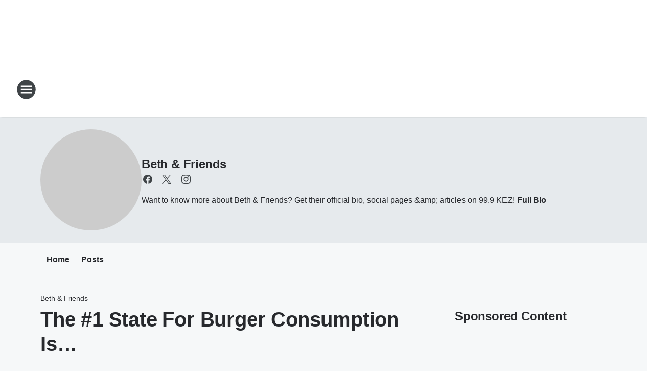

--- FILE ---
content_type: text/html; charset=utf-8
request_url: https://kez999.iheart.com/featured/beth-friends/content/2022-08-30-the-1-state-for-burger-consumption-is/
body_size: 83424
content:
<!DOCTYPE html>
        <html lang="en" dir="ltr">
            <head>
                <meta charset="UTF-8">
                <meta name="viewport" content="width=device-width, initial-scale=1.0">
                
                <style>:root{--color-white:#fff;--color-black:#000;--color-red:red;--color-brand-red:#c6002b;--color-brand-grey:#939697;--palette-red-600:#c6002b;--palette-red-500:#cd212e;--palette-red-400:#e22c3a;--palette-red-300:#f4747c;--palette-red-200:#f79096;--palette-red-100:#f4adb1;--palette-orange-600:#fb6825;--palette-orange-500:#fc833e;--palette-orange-400:#fc9e65;--palette-orange-300:#fdb990;--palette-orange-200:#fdd5bb;--palette-orange-100:#fef1e8;--palette-yellow-600:#fcba38;--palette-yellow-500:#fdc64c;--palette-yellow-400:#fdd36f;--palette-yellow-300:#fddf96;--palette-yellow-200:#feecbf;--palette-yellow-100:#fff8e9;--palette-green-600:#46815a;--palette-green-500:#62aa7b;--palette-green-400:#78d297;--palette-green-300:#8bdea7;--palette-green-200:#9ce2b4;--palette-green-100:#ace7c0;--palette-blue-600:#0055b7;--palette-blue-500:#509da7;--palette-blue-400:#60bac6;--palette-blue-300:#68c8d5;--palette-blue-200:#84dae5;--palette-blue-100:#a3e2eb;--palette-purple-600:#793cb7;--palette-purple-500:#8d5bcd;--palette-purple-400:#a071dc;--palette-purple-300:#a586e5;--palette-purple-200:#b895f2;--palette-purple-100:#c7a3f5;--palette-grey-600:#27292d;--palette-grey-600-rgb:39,41,45;--palette-grey-500:#3f4447;--palette-grey-500-rgb:63,68,71;--palette-grey-400:#717277;--palette-grey-400-rgb:113,114,119;--palette-grey-300:#a9afb2;--palette-grey-300-rgb:169,175,178;--palette-grey-250:#dadfe3;--palette-grey-250-rgb:218,223,227;--palette-grey-200:#e6eaed;--palette-grey-200-rgb:230,234,237;--palette-grey-150:#edf1f3;--palette-grey-150-rgb:237,241,243;--palette-grey-100:#f6f8f9;--palette-grey-100-rgb:246,248,249;--accent-color:var(--palette-grey-600);--station-accent-background:var(--palette-grey-600);--station-accent-background-overlay:var(--accent-color);--station-accent-foreground:var(--color-white);--station-font-family:"Segoe UI",Helvetica,Arial,sans-serif,"Apple Color Emoji","Segoe UI Emoji","Segoe UI Symbol";--body-bgcolor:var(--palette-grey-100);--body-font-family:var(--station-font-family);--body-font-size:1.6rem;--body-font-size-2:1.4rem;--body-text-color:var(--palette-grey-600);--secondary-text-color:var(--palette-grey-500);--caption-text-color:var(--palette-grey-400);--default-link-color:var(--palette-grey-600);--default-link-hover-color:var(--palette-grey-500);--station-link-color:var(--accent-color);--station-link-hover-color:var(--default-link-hover-color);--content-min-width:90rem;--content-max-width:128rem;--grid-vertical-spacing:3.2rem;--base-grid-gap:1.6rem;--region-row-gap:var(--grid-vertical-spacing);--grid-gutter-width:1.6rem;--front-matter-grid-column:2;--two-column-grid-template-columns:var(--grid-gutter-width) minmax(28.8rem,1fr) var(--grid-gutter-width);--full-width-grid-template-columns:1fr;--full-width-grid-block-template-columns:var(--grid-gutter-width) minmax(28.8rem,1fr) var(--grid-gutter-width);--site-theme-overlay-opacity:0.25;--site-theme-foreground-color:var(--palette-grey-500);--site-theme-foreground-hover-color:var(--palette-grey-400);--site-theme-background-color:var(--color-white);--text-highlight-background:var(--color-black);--text-highlight-foreground:var(--color-white);--alert-background-color:var(--palette-blue-600);--alert-foreground-color:var(--color-white);--browser-checker-bg-color:var(--palette-grey-400);--browser-checker-text-color:var(--color-black);--eyebrow-text-color:var(--palette-grey-600);--byline-text-color:var(--palette-grey-600);--button-background:var(--palette-grey-600);--button-foreground:var(--color-white);--button-border:none;--button-padding:1.5rem 2.4rem;--button-radius:99.9rem;--button-font-size:1.5rem;--button-font-weight:600;--button-line-height:2rem;--button-shadow:0 0.1rem 0.3rem rgba(0,0,0,.15);--button-hover-background:var(--palette-grey-500);--button-hover-foreground:var(--color-white);--button-hover-shadow:0 0.3rem 0.5rem rgba(0,0,0,.15);--button-hover-border:var(--button-border);--button-active-background:var(--button-background);--button-active-foreground:var(--button-foreground);--button-active-shadow:var(--button-shadow);--button-active-border:var(--button-border);--button-disabled-background:var(--palette-grey-250);--button-disabled-foreground:var(--palette-grey-300);--button-disabled-shadow:none;--button-disabled-border:var(--button-border);--button-secondary-background:transparent;--button-secondary-foreground:var(--palette-grey-600);--button-secondary-border:0.1rem solid var(--palette-grey-600);--button-secondary-hover-background:var(--palette-grey-150);--button-secondary-hover-foreground:var(--button-secondary-foreground);--button-secondary-hover-border:var(--button-secondary-border);--button-secondary-active-background:var(--palette-grey-600);--button-secondary-active-foreground:var(--color-white);--button-secondary-active-border:var(--button-secondary-border);--button-customized-foreground:var(--body-text-color);--button-customized-background:transparent;--button-customized-hover-foreground:var(--body-text-color);--button-customized-hover-background:transparent;--block-theme-foreground-color:var(--body-text-color);--block-theme-background-color:var(--palette-grey-200);--block-theme-background-overlay:transparent;--heading-vertical-margin:2.4rem;--card-heading-color:var(--palette-grey-600);--card-bg-color:var(--color-white);--card-text-primary-color:var(--palette-grey-600);--card-text-secondary-color:var(--palette-grey-500);--tabs-text-default-color:var(--palette-grey-500);--tabs-text-active-color:var(--palette-grey-600);--fader-bg-color:var(--palette-grey-200);--fader-width:3.2rem;--fader-gradient:linear-gradient(to right,rgba(var(--palette-grey-200-rgb),0) 0%,var(--palette-grey-200) 90%);--viewmore-text-color:var(--palette-grey-600);--heading-text-color:var(--body-text-color);--container-max-width:128rem;--container-horizontal-margin:1.6rem;--container-block-vertical-margin:1.6rem;--container-width:calc(100vw - var(--container-horizontal-margin)*2);--container-block-width:var(--container-width);--navigation-zindex:999;--playerbar-zindex:9;--legalnotice-zindex:10;--modal-zindex:1000;--heading-font-weight:900;--heading-margin-default:0;--heading-1-font-size:3.2rem;--heading-1-line-height:3.6rem;--heading-2-font-size:2.4rem;--heading-2-line-height:2.8rem;--heading-3-font-size:2.4rem;--heading-3-line-height:2.8rem;--heading-4-font-size:1.8rem;--heading-4-line-height:2.2rem;--heading-5-font-size:1.6rem;--heading-5-line-height:2rem;--heading-6-font-size:1.4rem;--heading-6-line-height:1.6rem;--elevation-1:0 0.1rem 0.3rem rgba(0,0,0,.15);--elevation-4:0 0.3rem 0.5rem rgba(0,0,0,.15);--elevation-6:0 0.5rem 0.8rem rgba(0,0,0,.15);--elevation-8:0 0.8rem 2.4rem rgba(0,0,0,.15);--elevation-up:0 -0.1rem 0.3rem -0.3rem #000;--elevation-down:0 0.1rem 0.3rem -0.3rem #000;--weather-icon-color:var(--color-white);--arrow-icon-color:var(--color-white);--icon-default-width:2.4rem;--icon-default-height:2.4rem;--icon-primary-color:var(--palette-grey-500);--icon-secondary-color:var(--color-white);--icon-primary-hover-color:var(--palette-grey-400);--icon-secondary-hover-color:var(--color-white);--search-input-foreground:var(--palette-grey-600);--search-input-background:transparent;--search-container-background:var(--color-white);--search-input-placeholder:var(--palette-grey-400);--template-grid-height:100%}@media screen and (min-width:768px){:root{--max-gutter:calc((100% - var(--container-max-width))/2);--grid-gutter-width:minmax(2rem,var(--max-gutter));--base-grid-gap:3.2rem;--two-column-grid-template-columns:var(--grid-gutter-width) minmax(32rem,60rem) minmax(32rem,38rem) var(--grid-gutter-width)}}@media screen and (min-width:1060px){:root{--grid-gutter-width:minmax(8rem,var(--max-gutter));--two-column-grid-template-columns:var(--grid-gutter-width) minmax(52rem,90rem) 38rem var(--grid-gutter-width);--full-width-grid-block-template-columns:var(--grid-gutter-width) minmax(90rem,1fr) var(--grid-gutter-width);--container-horizontal-margin:8rem;--container-block-vertical-margin:3.2rem;--heading-1-font-size:4rem;--heading-1-line-height:4.8rem;--heading-2-font-size:3.2rem;--heading-2-line-height:3.6rem}}body.theme-night{--site-theme-foreground-color:var(--palette-grey-100);--site-theme-foreground-hover-color:var(--palette-grey-300);--site-theme-background-color:var(--color-black);--alert-background-color:var(--color-white);--alert-foreground-color:var(--color-black);--search-input-foreground:var(--site-theme-foreground-color);--search-container-background:var(--site-theme-background-color);--search-input-placeholder:var(--site-theme-foreground-hover-color);--station-accent-background:var(--color-white);--station-accent-background-overlay:var(--accent-color);--station-accent-foreground:var(--color-black);--block-theme-background-color:var(--palette-grey-600);--block-theme-background-overlay:var(--accent-color);--block-theme-foreground-color:var(--color-white)}body.theme-night .themed-block{--tabs-text-default-color:var(--palette-grey-100);--tabs-text-active-color:var(--palette-grey-200);--card-text-primary-color:var(--block-theme-foreground-color);--card-text-secondary-color:var(--block-theme-foreground-color);--viewmore-text-color:var(--block-theme-foreground-color);--icon-primary-color:var(--block-theme-foreground-color);--heading-text-color:var(--block-theme-foreground-color);--default-link-color:var(--block-theme-foreground-color);--body-text-color:var(--block-theme-foreground-color);--fader-gradient:none;--eyebrow-text-color:var(--block-theme-foreground-color);--button-background:var(--color-white);--button-foreground:var(--palette-grey-600);--button-border:none;--button-hover-background:var(--palette-grey-100);--button-hover-foreground:var(--palette-grey-600);--button-active-background:var(--button-hover-background);--button-active-foreground:var(--button-hover-foreground);--button-disabled-background:var(--palette-grey-400);--button-disabled-foreground:var(--palette-grey-300);--button-secondary-background:transparent;--button-secondary-foreground:var(--color-white);--button-secondary-border:0.1rem solid var(--palette-grey-100);--button-secondary-hover-background:var(--palette-grey-100);--button-secondary-hover-foreground:var(--palette-grey-600);--button-secondary-hover-border:var(--button-secondary-border);--button-secondary-active-background:var(--color-white);--button-secondary-active-foreground:var(--palette-grey-600);--button-secondary-active-border:var(--button-secondary-border)}body.template-coast{--accent-color:var(--palette-grey-100);--body-bgcolor:var(--color-black);--body-text-color:var(--color-white);--card-heading-color:var(--color-white);--card-bg-color:transparent;--card-text-primary-color:var(--color-white);--card-text-secondary-color:var(--palette-grey-100);--heading-text-color:var(--body-text-color);--tabs-text-default-color:var(--color-white);--tabs-text-active-color:var(--palette-grey-100);--button-customized-foreground:var(--default-link-color);--button-customized-hover-foreground:var(--default-link-hover-color)}.card-title{font-size:var(--heading-4-font-size);font-weight:var(--heading-font-weight);line-height:var(--heading-4-line-height)}.alerts:not(:empty),.themed-block{background-color:var(--block-theme-background-color);max-width:none;position:relative}.theme-night .alerts:not(:empty)>*,.theme-night .themed-block>*{position:relative;z-index:1}.theme-night .alerts:not(:empty):before,.theme-night .themed-block:before{background-color:var(--block-theme-background-overlay);content:"";display:inline-flex;height:100%;left:0;opacity:var(--site-theme-overlay-opacity);position:absolute;top:0;width:100%;z-index:0}.subheading{color:var(--secondary-text-color)}.caption{color:var(--caption-text-color)}.scroll-blocker{background-color:rgba(0,0,0,.7);height:100vh;left:0;opacity:0;position:fixed;top:0;transition:visibility 0s ease-in-out,opacity .3s;visibility:hidden;width:100%;z-index:10}.no-content{display:none}.hidden{display:none!important}.search-button{background-color:transparent;border:none;cursor:pointer;line-height:0;margin:0;padding:0}.search-button svg .primary-path{fill:var(--icon-primary-color)}.search-button:active svg .primary-path,.search-button:hover svg .primary-path{fill:var(--icon-primary-hover-color)}.text-default{color:var(--palette-grey-500)}.text-headline{color:var(--palette-grey-600)}.text-caption{color:var(--palette-grey-400)}.text-on-dark{color:#fff}.text-on-light{color:var(--palette-grey-500)}.text-inactive{color:var(--palette-grey-300)}.text-link{color:var(--palette-red-400)}.bg-default{background-color:var(--palette-grey-100)}.bg-light{background-color:#fff}.bg-dark{background-color:var(--palette-grey-600)}.bg-inactive{background-color:var(--palette-grey-300)}.bg-selected{background-color:var(--palette-red-400)}.border-default{border-color:var(--palette-grey-300)}.border-neutral-light{border-color:var(--palette-grey-200)}.border-neutral-dark{border-color:var(--palette-grey-400)}.border-dark{border-color:var(--palette-grey-500)}.card{box-shadow:var(--elevation-1)}.card:hover{box-shadow:var(--elevation-4)}.menu{box-shadow:var(--elevation-6)}.dialog{box-shadow:var(--elevation-8)}.elevation-01,.navigation-bar{box-shadow:var(--elevation-1)}.elevation-01,.elevation-04{border-radius:.6rem}.elevation-04{box-shadow:var(--elevation-4)}.elevation-06{border-radius:.6rem;box-shadow:var(--elevation-6)}.elevation-08{border-radius:.6rem;box-shadow:var(--elevation-8)}.elevation-up{border-radius:.6rem;box-shadow:var(--elevation-up)}.img-responsive{height:auto;max-width:100%}.warning-text{background:var(--palette-yellow-300);border-radius:.6rem;box-shadow:0 .4rem .4rem rgba(0,0,0,.1);color:var(--palette-grey-600);display:flex;font-size:1.6rem;font-weight:400;gap:.8rem;padding:1.6rem;width:100%}.warning-text:before{content:url("data:image/svg+xml;utf8,<svg xmlns='http://www.w3.org/2000/svg' fill='brown'><path d='M11.777.465a.882.882 0 00-1.554 0L.122 18.605C-.224 19.225.208 20 .899 20H21.1c.691 0 1.123-.775.777-1.395L11.777.465zM11 12.5c-.55 0-1-.45-1-1v-4c0-.55.45-1 1-1s1 .45 1 1v4c0 .55-.45 1-1 1zm0 4a1 1 0 110-2 1 1 0 010 2z' /></svg>");display:block;height:2rem;width:2.2rem}.fader{position:relative}.fader:after{background:var(--fader-gradient);content:"";display:inline-block;height:100%;position:absolute;right:-.1rem;top:-.1rem;width:var(--fader-width)}.fader .fade{display:none}.alerts:not(:empty){margin-bottom:-.1rem;padding:2.4rem 0}hr.divider{background-color:var(--palette-grey-300);border:none;height:.1rem;margin:0}hr.dark{background:var(--palette-grey-400)}html{font-size:10px;margin:0;max-width:100vw;padding:0;width:100%}html *{box-sizing:border-box}@-moz-document url-prefix(){body{font-weight:lighter}}body{background-color:var(--body-bgcolor);color:var(--body-text-color);font-family:var(--body-font-family);font-size:var(--body-font-size);margin:0;overflow:hidden;overflow-anchor:none;padding:0;position:relative;width:100%}body.no-scroll{height:100vh;overflow:hidden}body.no-scroll .scroll-blocker{opacity:1;visibility:visible}a{color:var(--default-link-color)}a.next-page{height:.1rem;visibility:hidden}h1,h2,h3,h4,h5,h6{color:var(--heading-text-color);font-weight:var(--heading-font-weight);margin:var(--heading-margin-default)}h1,h2,h3,h4{letter-spacing:-.02rem}h1{font-size:var(--heading-1-font-size);line-height:var(--heading-1-line-height)}h2{font-size:var(--heading-2-font-size);line-height:var(--heading-2-line-height)}h3{font-size:var(--heading-3-font-size);line-height:var(--heading-3-line-height)}h4{font-size:var(--heading-4-font-size);line-height:var(--heading-4-line-height)}h5{font-size:var(--heading-5-font-size);line-height:var(--heading-5-line-height)}h6{font-size:var(--heading-6-font-size);line-height:var(--heading-6-line-height)}figure{margin:0 auto}[type=email],[type=number],[type=password],input[type=text]{background:#fff;border:.1rem solid #717277;border-radius:.6rem}.tabbed-item:focus{background-color:#ff0!important;outline:.2rem dashed red!important}button{font-family:var(--body-font-family)}svg .primary-path{fill:var(--icon-primary-color)}svg .secondary-path{fill:var(--icon-secondary-color)}::selection{background-color:var(--text-highlight-background);color:var(--text-highlight-foreground)}@media print{@page{size:A4 portrait;margin:1cm}::-webkit-scrollbar{display:none}body{background:#fff!important;color:#000;font:13pt Georgia,Times New Roman,Times,serif;line-height:1.3;margin:0}#app{display:block;height:100%;width:auto}h1{font-size:24pt}h2,h3,h4{font-size:14pt;margin-top:2.5rem}h1,h2,h3,h4,h5,h6{page-break-after:avoid}a,blockquote,h1,h2,h3,h4,h5,h6,img,p{page-break-inside:avoid}img{page-break-after:avoid}pre,table{page-break-inside:avoid}a,a:link,a:visited{background:transparent;color:#520;font-weight:700;text-align:left;text-decoration:underline}a[href^="#"]{font-weight:400;text-decoration:none}a:after>img,article a[href^="#"]:after{content:""}address,blockquote,dd,dt,li,p{font-size:100%}ol,ul{list-style:square;margin-bottom:20pt;margin-left:18pt}li{line-height:1.6em}.component-site-header{display:block;position:relative}.component-site-header .main-header-items{display:block;width:100%}iframe{height:0!important;line-height:0pt!important;overflow:hidden!important;white-space:nowrap;width:0!important}.component-ad-unit,.component-pushdown,.component-recommendation,.component-social-network-icons,.footer-national-links,.lower-footer-national-links,.nav-toggler,.search-user-container,.share-icons,iframe,nav{display:none}}.component-app{background-color:pink;display:flex;flex-direction:column}.template-grid{display:grid;grid-template-areas:"router-outlet" "player-bar";grid-template-columns:1fr;grid-template-rows:1fr auto;height:100vh;height:var(--template-grid-height);overflow:hidden}.template-grid>.component-routes{grid-area:router-outlet;overflow:auto}.template-grid>.ihr-player-bar{grid-area:player-bar}
/*# sourceMappingURL=local-critical-style.5a54a2ee878d2c1e77ca.css.map*/</style>
                <link rel="preconnect" href="https://static.inferno.iheart.com" data-reactroot=""/><link rel="preconnect" href="https://i.iheart.com" data-reactroot=""/><link rel="preconnect" href="https://webapi.radioedit.iheart.com" data-reactroot=""/><link rel="preconnect" href="https://us.api.iheart.com" data-reactroot=""/><link rel="preconnect" href="https://https://cdn.cookielaw.org" data-reactroot=""/><link rel="preconnect" href="https://www.iheart.com" data-reactroot=""/><link rel="dns-prefetch" href="https://static.inferno.iheart.com" data-reactroot=""/><link rel="preload" href="https://cdn.cookielaw.org/consent/7d044e9d-e966-4b73-b448-a29d06f71027/otSDKStub.js" as="script" data-reactroot=""/><link rel="preload" href="https://cdn.cookielaw.org/opt-out/otCCPAiab.js" as="script" data-reactroot=""/>
                
                <link data-chunk="bundle" rel="stylesheet" href="https://static.inferno.iheart.com/inferno/styles/bundle.ae0ba735483751a796dd.css">
<link data-chunk="local" rel="stylesheet" href="https://static.inferno.iheart.com/inferno/styles/local.bc06f128f534d4a5d747.css">
<link data-chunk="microsite-MicrositeHeader-component" rel="stylesheet" href="https://static.inferno.iheart.com/inferno/styles/microsite-MicrositeHeader-component.780a6e13066902c1f710.css">
<link data-chunk="microsite-MicrositeMenu-component" rel="stylesheet" href="https://static.inferno.iheart.com/inferno/styles/microsite-MicrositeMenu-component.809d23021acde53612aa.css">
<link data-chunk="FrontMatter-component" rel="stylesheet" href="https://static.inferno.iheart.com/inferno/styles/FrontMatter-component.2085be03ea772e448ffc.css">
<link data-chunk="Heading-component" rel="stylesheet" href="https://static.inferno.iheart.com/inferno/styles/Heading-component.d79a5c95e6ef67a97bca.css">
<link data-chunk="AssetLegacy-component" rel="stylesheet" href="https://static.inferno.iheart.com/inferno/styles/AssetLegacy-component.2f0669b2b350b143ab90.css">
<link data-chunk="ImageAsset-component" rel="stylesheet" href="https://static.inferno.iheart.com/inferno/styles/ImageAsset-component.2b71f0129af91cbf9c50.css">
<link data-chunk="HtmlEmbedLegacy-component" rel="stylesheet" href="https://static.inferno.iheart.com/inferno/styles/HtmlEmbedLegacy-component.b4b15f07245686764032.css">
<link data-chunk="core-page-blocks-recommendation-Recommendation-component" rel="stylesheet" href="https://static.inferno.iheart.com/inferno/styles/core-page-blocks-recommendation-Recommendation-component.2fbf0f823711108d2479.css">
<link data-chunk="core-page-blocks-datasource-DatasourceLoader-component" rel="stylesheet" href="https://static.inferno.iheart.com/inferno/styles/core-page-blocks-datasource-DatasourceLoader-component.ed118ca85e0cefc658b6.css">
<link data-chunk="components-Eyebrow-component" rel="stylesheet" href="https://static.inferno.iheart.com/inferno/styles/Eyebrow-component.23e83d8b8cab22ea99d6.css">
                <style data-reactroot="">:root {
        --station-font-family: "Mulish","Segoe UI",Helvetica,Arial,sans-serif,"Apple Color Emoji","Segoe UI Emoji","Segoe UI Symbol";
        --gradient-start: hsl(354,76.9%,37.8%);
        --gradient-stop: hsl(354,76.9%,31.799999999999997%);
        
                --accent-color: #e22133;
            
        
             --darkFooterColor: hsl(354,76.9%,35.8%);
             
        --premiere-footer-dark-color:var(--darkFooterColor);
    }</style>
                
                <title data-rh="true">The #1 State For Burger Consumption Is… | 99.9 KEZ | Beth &amp; Friends</title>
                <link data-rh="true" rel="shortcut icon" type="" title="" href="https://i.iheart.com/v3/re/assets.brands/6421b15b2608d1fa904eecab?ops=gravity(%22center%22),contain(32,32),quality(65)"/><link data-rh="true" rel="apple-touch-icon" type="" title="" href="https://i.iheart.com/v3/re/assets.brands/6421b15b2608d1fa904eecab?ops=new(),flood(%22white%22),swap(),merge(%22over%22),gravity(%22center%22),contain(167,167),quality(80),format(%22png%22)"/><link data-rh="true" rel="image_src" type="" title="" href="https://i.iheart.com/v3/re/new_assets/5ef9f77169f71dbb4733aba4?ops=gravity(%22north%22),fit(1200,675),quality(65)"/><link data-rh="true" rel="canonical" type="" title="" href="https://kez999.iheart.com/featured/beth-friends/content/2022-08-30-the-1-state-for-burger-consumption-is/"/><link data-rh="true" rel="amphtml" type="" title="" href="https://kez999.iheart.com/alternate/amp/2022-08-30-the-1-state-for-burger-consumption-is/"/>
                <meta data-rh="true" property="og:locale" content="en_us"/><meta data-rh="true" name="msapplication-TileColor" content="#fff"/><meta data-rh="true" name="msvalidate.01" content="E98E323249F89ACF6294F958692E230B"/><meta data-rh="true" name="format-detection" content="telephone=no"/><meta data-rh="true" name="theme-color" content="#e22133"/><meta data-rh="true" property="og:title" content="The #1 State For Burger Consumption Is… | 99.9 KEZ | Beth &amp; Friends"/><meta data-rh="true" property="twitter:title" content="The #1 State For Burger Consumption Is… | 99.9 KEZ | Beth &amp; Friends"/><meta data-rh="true" itemprop="name" content="The #1 State For Burger Consumption Is… | 99.9 KEZ | Beth &amp; Friends"/><meta data-rh="true" name="description" content="Want to know more about Beth &amp; Friends? Get their official bio, social pages &amp;amp; articles on 99.9 KEZ!"/><meta data-rh="true" property="og:description" content="Want to know more about Beth &amp; Friends? Get their official bio, social pages &amp;amp; articles on 99.9 KEZ!"/><meta data-rh="true" property="twitter:description" content="Want to know more about Beth &amp; Friends? Get their official bio, social pages &amp;amp; articles on 99.9 KEZ!"/><meta data-rh="true" itemprop="description" content="Want to know more about Beth &amp; Friends? Get their official bio, social pages &amp;amp; articles on 99.9 KEZ!"/><meta data-rh="true" name="keywords" content="kez, 99.9, beth mcdonald, variety, music, radio, phoenix, holiday, christmas, music, holidays, santa"/><meta data-rh="true" property="og:url" content="https://kez999.iheart.com/featured/beth-friends/content/2022-08-30-the-1-state-for-burger-consumption-is/"/><meta data-rh="true" property="twitter:url" content="https://kez999.iheart.com/featured/beth-friends/content/2022-08-30-the-1-state-for-burger-consumption-is/"/><meta data-rh="true" itemprop="url" content="https://kez999.iheart.com/featured/beth-friends/content/2022-08-30-the-1-state-for-burger-consumption-is/"/><meta data-rh="true" name="thumbnail" content="https://i.iheart.com/v3/re/new_assets/5ef9f77169f71dbb4733aba4?ops=gravity(%22north%22),fit(1200,675),quality(65)"/><meta data-rh="true" property="og:image" content="https://i.iheart.com/v3/re/new_assets/5ef9f77169f71dbb4733aba4?ops=gravity(%22north%22),fit(1200,675),quality(65)"/><meta data-rh="true" property="og:image:width" content="1200"/><meta data-rh="true" property="og:image:height" content="675"/><meta data-rh="true" property="twitter:image" content="https://i.iheart.com/v3/re/new_assets/5ef9f77169f71dbb4733aba4?ops=gravity(%22north%22),fit(1200,675),quality(65)"/><meta data-rh="true" itemprop="image" content="https://i.iheart.com/v3/re/new_assets/5ef9f77169f71dbb4733aba4?ops=gravity(%22north%22),fit(1200,675),quality(65)"/><meta data-rh="true" name="msapplication-TileImage" content="https://i.iheart.com/v3/re/new_assets/5ef9f77169f71dbb4733aba4?ops=gravity(%22north%22),fit(1200,675),quality(65)"/><meta data-rh="true" property="twitter:card" content="summary_large_image"/><meta data-rh="true" property="twitter:site" content="@bethandfriends"/><meta data-rh="true" property="twitter:creator" content="@bethandfriends"/><meta data-rh="true" property="twitter:domain" content="kez999.iheart.com"/><meta data-rh="true" property="og:site_name" content="Beth &amp; Friends"/><meta data-rh="true" name="application-name" content="99.9 KEZ"/><meta data-rh="true" property="fb:app_id" content="210850032266942"/><meta data-rh="true" property="fb:pages" content="183172065037425"/><meta data-rh="true" name="google-site-verification" content="p2FWrUKxtwBmQgHV4CjD80oKdZZBjmMNByoWvZMsYso"/><meta data-rh="true" property="twitter::tile:image" content="https://i.iheart.com/v3/re/new_assets/5ef9f77169f71dbb4733aba4?ops=gravity(%22north%22),fit(1200,675),quality(65)"/><meta data-rh="true" property="og:type" content="article"/><meta data-rh="true" property="twitter:tile:template:testing" content="1"/><meta data-rh="true" name="robots" content="max-image-preview:large"/>
                
            </head>
            <body class="theme-light template-default">
                <div id="app"><div class="component-template template-grid" data-reactroot=""><div class="component-routes"><div class="component-pushdown"><div tabindex="-1" class="component-ad-unit lazy-load" data-position="3330" data-split="50" id="dfp-ad-3330-ad:top-leaderboard"></div></div><header class="component-site-header"><section class="main-header-items"><button aria-label="Open Site Navigation" class="nav-toggler" tabindex="0"><svg tabindex="-1" focusable="false" class="svg-icon icon-hamburger" width="32px" height="32px" viewBox="0 0 32 32" fill="none" xmlns="http://www.w3.org/2000/svg"><circle cx="16" cy="16" r="15" fill="none" stroke="none" stroke-width="2"></circle><path fill-rule="evenodd" clip-rule="evenodd" tabindex="-1" class="primary-path" fill="none" d="M7 22h18v-2H7v2zm0-5h18v-2H7v2zm0-7v2h18v-2H7z"></path></svg></button><nav class="" tabindex="-1" aria-hidden="true" aria-label="Primary Site Navigation" id="component-site-nav"><header class="navbar-header"><figure class="component-station-logo"><a aria-label="Station Link" tabindex="0" href="/"><img src="https://i.iheart.com/v3/re/assets.brands/6421b15b2608d1fa904eecab?ops=gravity(%22center%22),contain(180,60)&amp;quality=80" data-src="https://i.iheart.com/v3/re/assets.brands/6421b15b2608d1fa904eecab?ops=gravity(%22center%22),contain(180,60)&amp;quality=80" data-srcset="https://i.iheart.com/v3/re/assets.brands/6421b15b2608d1fa904eecab?ops=gravity(%22center%22),contain(180,60)&amp;quality=80 1x,https://i.iheart.com/v3/re/assets.brands/6421b15b2608d1fa904eecab?ops=gravity(%22center%22),contain(360,120)&amp;quality=80 2x" sizes="" alt="99.9 KEZ - More Music, More Variety From The 80&#x27;s, 90&#x27;s &amp; Today" class="lazyload" srcSet="https://i.iheart.com/v3/re/assets.brands/6421b15b2608d1fa904eecab?ops=gravity(%22center%22),contain(180,60)&amp;quality=80 1x,https://i.iheart.com/v3/re/assets.brands/6421b15b2608d1fa904eecab?ops=gravity(%22center%22),contain(360,120)&amp;quality=80 2x" width="180" height="60"/></a></figure><button class="CloseButton-module_close_4S+oa undefined" aria-label="Close Site Navigation" tabindex="0"><svg class="svg-icon icon-close" focusable="false" tabindex="-1" aria-hidden="true" width="24" height="24" viewBox="0 0 24 24" fill="none" xmlns="http://www.w3.org/2000/svg"><path aria-hidden="true" focusable="false" tabindex="-1" class="primary-path" d="M18.3 5.70997C17.91 5.31997 17.28 5.31997 16.89 5.70997L12 10.59L7.10997 5.69997C6.71997 5.30997 6.08997 5.30997 5.69997 5.69997C5.30997 6.08997 5.30997 6.71997 5.69997 7.10997L10.59 12L5.69997 16.89C5.30997 17.28 5.30997 17.91 5.69997 18.3C6.08997 18.69 6.71997 18.69 7.10997 18.3L12 13.41L16.89 18.3C17.28 18.69 17.91 18.69 18.3 18.3C18.69 17.91 18.69 17.28 18.3 16.89L13.41 12L18.3 7.10997C18.68 6.72997 18.68 6.08997 18.3 5.70997Z" fill="#3F4447"></path></svg></button></header><hr class="divider"/><section class="nav-inner-wrapper"><ul style="max-height:calc(100vh - 100px)" class="menu-container main-nav"><li class="menu-top-label"><button aria-label="Listen" class="button-text" tabindex="0"><span class="menu-label">Listen</span></button></li><li data-testid="menu-top-label" class="menu-top-label menu-toggler"><button aria-label="Toggle Menu for On Air" class="button-text" tabindex="0"><span class="menu-label">On Air</span><svg tabindex="-1" focusable="false" class="svg-icon icon-expand" width="24" height="24" viewBox="0 0 24 24" fill="none" xmlns="http://www.w3.org/2000/svg"><path class="primary-path" tabindex="-1" d="M15.88 9.29006L12 13.1701L8.11998 9.29006C7.72998 8.90006 7.09998 8.90006 6.70998 9.29006C6.31998 9.68006 6.31998 10.3101 6.70998 10.7001L11.3 15.2901C11.69 15.6801 12.32 15.6801 12.71 15.2901L17.3 10.7001C17.69 10.3101 17.69 9.68006 17.3 9.29006C16.91 8.91006 16.27 8.90006 15.88 9.29006Z"></path></svg></button><ul class="submenu-container" aria-hidden="true"><li><a aria-label="Beth &amp; Friends" tabindex="0" href="/featured/beth-friends/">Beth &amp; Friends</a></li><li><a aria-label="Kristina" tabindex="0" href="/featured/kristina-kage/">Kristina</a></li><li><a aria-label="Hannah Kress" tabindex="0" href="/featured/hannah-kress/">Hannah Kress</a></li><li><a aria-label="Paul Kelley" tabindex="0" href="/featured/paul-kelley/">Paul Kelley</a></li><li><a aria-label="Delilah" tabindex="0" href="/featured/delilah/">Delilah</a></li><li><a aria-label="Ellen K Weekend Show" tabindex="0" href="/featured/ellen-k-weekend-show/">Ellen K Weekend Show</a></li></ul></li><li data-testid="menu-top-label" class="menu-top-label menu-toggler"><button aria-label="Toggle Menu for Music &amp; More" class="button-text" tabindex="0"><span class="menu-label">Music &amp; More</span><svg tabindex="-1" focusable="false" class="svg-icon icon-expand" width="24" height="24" viewBox="0 0 24 24" fill="none" xmlns="http://www.w3.org/2000/svg"><path class="primary-path" tabindex="-1" d="M15.88 9.29006L12 13.1701L8.11998 9.29006C7.72998 8.90006 7.09998 8.90006 6.70998 9.29006C6.31998 9.68006 6.31998 10.3101 6.70998 10.7001L11.3 15.2901C11.69 15.6801 12.32 15.6801 12.71 15.2901L17.3 10.7001C17.69 10.3101 17.69 9.68006 17.3 9.29006C16.91 8.91006 16.27 8.90006 15.88 9.29006Z"></path></svg></button><ul class="submenu-container" aria-hidden="true"><li><a aria-label="The KEZ Playlist" tabindex="0" href="/music/">The KEZ Playlist</a></li><li><a aria-label="Listen To 99.9 KEZ On iHeartRadio" tabindex="0" href="/apps/">Listen To 99.9 KEZ On iHeartRadio</a></li><li><a aria-label="Entertainment News" tabindex="0" href="/topic/entertainment-news/">Entertainment News</a></li><li><a aria-label="Music News" tabindex="0" href="/topic/music-news/">Music News</a></li><li><a aria-label="Boys &amp; Girls Clubs of The Valley" tabindex="0" href="/featured/boys-girls-clubs-of-the-valley/">Boys &amp; Girls Clubs of The Valley</a></li></ul></li><li data-testid="menu-top-label" class="menu-top-label menu-toggler"><button aria-label="Toggle Menu for Connect With KEZ" class="button-text" tabindex="0"><span class="menu-label">Connect With KEZ</span><svg tabindex="-1" focusable="false" class="svg-icon icon-expand" width="24" height="24" viewBox="0 0 24 24" fill="none" xmlns="http://www.w3.org/2000/svg"><path class="primary-path" tabindex="-1" d="M15.88 9.29006L12 13.1701L8.11998 9.29006C7.72998 8.90006 7.09998 8.90006 6.70998 9.29006C6.31998 9.68006 6.31998 10.3101 6.70998 10.7001L11.3 15.2901C11.69 15.6801 12.32 15.6801 12.71 15.2901L17.3 10.7001C17.69 10.3101 17.69 9.68006 17.3 9.29006C16.91 8.91006 16.27 8.90006 15.88 9.29006Z"></path></svg></button><ul class="submenu-container" aria-hidden="true"><li><a aria-label="Concerts &amp; Events" tabindex="0" href="/calendar/">Concerts &amp; Events</a></li><li><a href="https://kez999.iheart.com/promotions/999-kez-and-shea-homes-present-40626/" target="_self" aria-label="Beth McDonald&#x27;s Woman Of The Year">Beth McDonald&#x27;s Woman Of The Year</a></li><li><a aria-label="Total Traffic Center" tabindex="0" href="/traffic/">Total Traffic Center</a></li><li><a aria-label="Weather" tabindex="0" href="/weather/">Weather</a></li></ul></li><li class="menu-top-label menu-toggler"><button aria-label="Toggle Menu for Contests &amp; Promotions" class="button-text" tabindex="0"><span class="menu-label">Contests &amp; Promotions</span><svg tabindex="-1" focusable="false" class="svg-icon icon-expand" width="24" height="24" viewBox="0 0 24 24" fill="none" xmlns="http://www.w3.org/2000/svg"><path class="primary-path" tabindex="-1" d="M15.88 9.29006L12 13.1701L8.11998 9.29006C7.72998 8.90006 7.09998 8.90006 6.70998 9.29006C6.31998 9.68006 6.31998 10.3101 6.70998 10.7001L11.3 15.2901C11.69 15.6801 12.32 15.6801 12.71 15.2901L17.3 10.7001C17.69 10.3101 17.69 9.68006 17.3 9.29006C16.91 8.91006 16.27 8.90006 15.88 9.29006Z"></path></svg></button><ul class="submenu-container" aria-hidden="true"><li><a aria-label="$1,000 an Hour Workday Payday" tabindex="0" href="/promotions/1000-an-hour-workday-payday-1843348/">$1,000 an Hour Workday Payday</a></li><li><a aria-label="Win A Trip To Hawaii Courtesy of Arizona Renaissance Festival!" tabindex="0" href="/promotions/win-a-trip-to-hawaii-courtesy-1844143/">Win A Trip To Hawaii Courtesy of Arizona Renaissance Festival!</a></li><li><a aria-label="Win tickets to see Roger Clyne and the Peacemakers at Twin Arrows Navajo Casino Resort February 28th!" tabindex="0" href="/promotions/win-tickets-to-see-roger-clyne-1846463/">Win tickets to see Roger Clyne and the Peacemakers at Twin Arrows Navajo Casino Resort February 28th!</a></li><li><a aria-label="Win Tickets to see Bruno Mars at State Farm Stadium!" tabindex="0" href="/promotions/win-tickets-to-see-bruno-mars-1846709/">Win Tickets to see Bruno Mars at State Farm Stadium!</a></li><li><a href="https://www.donorschoose.org/iheartradio" target="_blank" rel="noopener" aria-label="Give Your Favorite Teacher A Chance To Win $5,000 In Classroom Supplies!">Give Your Favorite Teacher A Chance To Win $5,000 In Classroom Supplies!</a></li><li><a aria-label="All Contests &amp; Promotions" tabindex="0" href="/promotions/">All Contests &amp; Promotions</a></li><li><a aria-label="Contest Rules" tabindex="0" href="/rules/">Contest Rules</a></li></ul></li><li class="menu-top-label"><a tabindex="0" href="/contact/">Contact</a></li><li class="menu-top-label"><a tabindex="0" href="/newsletter/">Newsletter</a></li><li class="menu-top-label"><a tabindex="0" href="/advertise/">Advertise on 99.9 KEZ</a></li><li class="menu-top-label"><a href="tel:1-844-844-iHeart">1-844-844-iHeart</a></li><ul class="component-social-icons"><li class="icon-container"><a href="//www.facebook.com/kez999" aria-label="Visit us on facebook" target="_blank" rel="noopener"><svg tabindex="-1" focusable="false" class="svg-icon icon-facebook" width="24" height="24" viewBox="0 0 24 24" xmlns="http://www.w3.org/2000/svg" fill="none"><path class="primary-path" tabindex="-1" d="M21 12C21 7.02891 16.9711 3 12 3C7.02891 3 3 7.02891 3 12C3 16.493 6.29062 20.216 10.5938 20.891V14.6016H8.30859V12H10.5938V10.0172C10.5938 7.76191 11.9367 6.51562 13.9934 6.51562C14.9777 6.51562 16.0078 6.69141 16.0078 6.69141V8.90625H14.8723C13.7543 8.90625 13.4062 9.60059 13.4062 10.3125V12H15.9023L15.5033 14.6016H13.4062V20.891C17.7094 20.216 21 16.493 21 12Z" fill="#27292D"></path><path class="secondary-path" tabindex="-1" d="M15.5033 14.6016L15.9023 12H13.4062V10.3125C13.4062 9.60059 13.7543 8.90625 14.8723 8.90625H16.0078V6.69141C16.0078 6.69141 14.9777 6.51562 13.9934 6.51562C11.9367 6.51562 10.5938 7.76191 10.5938 10.0172V12H8.30859V14.6016H10.5938V20.891C11.0525 20.9631 11.5219 21 12 21C12.4781 21 12.9475 20.9631 13.4062 20.891V14.6016H15.5033Z" fill="white"></path></svg></a></li><li class="icon-container"><a href="//www.x.com/999kez" aria-label="Visit us on X" target="_blank" rel="noopener"><svg tabindex="-1" focusable="false" class="svg-icon icon-twitter" xmlns="http://www.w3.org/2000/svg" width="24" height="24" viewBox="0 0 24 24" fill="none"><path class="primary-path" d="M13.7124 10.6218L20.4133 3H18.8254L13.0071 9.61788L8.35992 3H3L10.0274 13.0074L3 21H4.58799L10.7324 14.0113L15.6401 21H21L13.7124 10.6218ZM11.5375 13.0956L10.8255 12.0991L5.16017 4.16971H7.59922L12.1712 10.5689L12.8832 11.5655L18.8262 19.8835H16.3871L11.5375 13.0956Z" fill="#27292D"></path></svg></a></li><li class="icon-container"><a href="//www.youtube.com/kezradio" aria-label="Visit us on youtube" target="_blank" rel="noopener"><svg tabindex="-1" focusable="false" class="svg-icon icon-youtube" width="24" height="24" viewBox="0 0 24 24" fill="none" xmlns="http://www.w3.org/2000/svg"><path tabindex="-1" class="primary-path" fill-rule="evenodd" clip-rule="evenodd" d="M20.9991 4.48941C21.9843 4.75294 22.761 5.52471 23.0263 6.50353C23.5188 8.29176 23.4999 12.0188 23.4999 12.0188C23.4999 12.0188 23.4999 15.7271 23.0263 17.5153C22.761 18.4941 21.9843 19.2659 20.9991 19.5294C19.1993 20 12 20 12 20C12 20 4.81959 20 3.00081 19.5106C2.01564 19.2471 1.23888 18.4753 0.973639 17.4965C0.5 15.7271 0.5 12 0.5 12C0.5 12 0.5 8.29176 0.973639 6.50353C1.23888 5.52471 2.03459 4.73412 3.00081 4.47059C4.80064 4 12 4 12 4C12 4 19.1993 4 20.9991 4.48941ZM15.6944 12L9.70756 15.4259V8.57412L15.6944 12Z" fill="#27292D"></path></svg></a></li><li class="icon-container"><a href="//www.instagram.com/kez999fm" aria-label="Visit us on instagram" target="_blank" rel="noopener"><svg tabindex="-1" focusable="false" class="svg-icon icon-instagram" width="24" height="24" viewBox="0 0 24 24" fill="none" xmlns="http://www.w3.org/2000/svg"><path class="primary-path" tabindex="-1" fill-rule="evenodd" clip-rule="evenodd" d="M12.0001 7.37836C11.086 7.37836 10.1924 7.64941 9.43242 8.15724C8.6724 8.66508 8.08003 9.38688 7.73023 10.2314C7.38043 11.0759 7.28891 12.0051 7.46723 12.9016C7.64556 13.7981 8.08573 14.6216 8.73208 15.268C9.37842 15.9143 10.2019 16.3545 11.0984 16.5328C11.9949 16.7112 12.9242 16.6196 13.7687 16.2698C14.6132 15.92 15.335 15.3277 15.8428 14.5676C16.3506 13.8076 16.6217 12.9141 16.6217 12C16.6217 10.7743 16.1348 9.59873 15.2681 8.732C14.4013 7.86528 13.2258 7.37836 12.0001 7.37836ZM12.0001 15C11.4067 15 10.8267 14.824 10.3334 14.4944C9.84003 14.1647 9.45553 13.6962 9.22847 13.148C9.00141 12.5998 8.94201 11.9966 9.05777 11.4147C9.17353 10.8328 9.45925 10.2982 9.87881 9.87867C10.2984 9.45912 10.8329 9.17341 11.4148 9.05765C11.9968 8.9419 12.6 9.00131 13.1482 9.22838C13.6963 9.45544 14.1649 9.83995 14.4945 10.3333C14.8241 10.8266 15.0001 11.4067 15.0001 12C15.0001 12.7956 14.684 13.5587 14.1214 14.1213C13.5588 14.6839 12.7957 15 12.0001 15Z" fill="#27292D"></path><path class="primary-path" tabindex="-1" d="M17.8842 7.19576C17.8842 7.79222 17.4007 8.27575 16.8042 8.27575C16.2078 8.27575 15.7243 7.79222 15.7243 7.19576C15.7243 6.5993 16.2078 6.11578 16.8042 6.11578C17.4007 6.11578 17.8842 6.5993 17.8842 7.19576Z" fill="#27292D"></path><path class="primary-path" tabindex="-1" fill-rule="evenodd" clip-rule="evenodd" d="M12 3C9.55581 3 9.24921 3.01036 8.28942 3.05416C7.33144 3.09789 6.67723 3.25001 6.10476 3.47251C5.50424 3.69849 4.96024 4.05275 4.51069 4.51058C4.05276 4.9601 3.6984 5.50411 3.47233 6.10466C3.25001 6.67716 3.09789 7.33137 3.05434 8.28935C3.01036 9.24915 3 9.55575 3 12C3 14.4443 3.01036 14.7509 3.05434 15.7107C3.09807 16.6687 3.25019 17.3229 3.47268 17.8953C3.69867 18.4959 4.05293 19.0399 4.51076 19.4894C4.96031 19.9472 5.50431 20.3015 6.10484 20.5275C6.67734 20.75 7.33154 20.9021 8.28949 20.9458C9.24944 20.9896 9.55592 21 12.0002 21C14.4444 21 14.751 20.9896 15.7108 20.9458C16.6688 20.9021 17.323 20.75 17.8955 20.5275C18.4933 20.2963 19.0363 19.9427 19.4896 19.4894C19.9428 19.0362 20.2964 18.4932 20.5276 17.8953C20.7501 17.3228 20.9023 16.6686 20.946 15.7107C20.9898 14.7507 21.0001 14.4443 21.0001 12C21.0001 9.55578 20.9898 9.24915 20.946 8.28935C20.9023 7.33137 20.7501 6.67716 20.5276 6.10469C20.3017 5.50417 19.9474 4.96016 19.4896 4.51062C19.04 4.0527 18.496 3.69836 17.8954 3.47233C17.3229 3.25001 16.6687 3.09789 15.7107 3.05434C14.7509 3.01036 14.4443 3 12 3ZM12 4.62165C14.4031 4.62165 14.6878 4.63084 15.6369 4.67414C16.5144 4.71418 16.9909 4.86077 17.308 4.98402C17.699 5.1283 18.0526 5.35835 18.3429 5.65727C18.6418 5.94757 18.8718 6.30118 19.0161 6.69209C19.1394 7.00923 19.286 7.48577 19.326 8.36326C19.3693 9.31231 19.3785 9.59694 19.3785 12.0001C19.3785 14.4033 19.3693 14.6879 19.326 15.637C19.286 16.5145 19.1393 16.991 19.0161 17.3082C18.8664 17.6963 18.6371 18.0488 18.3429 18.343C18.0487 18.6372 17.6962 18.8665 17.308 19.0162C16.9909 19.1395 16.5144 19.2861 15.6369 19.3261C14.688 19.3694 14.4034 19.3786 12 19.3786C9.59665 19.3786 9.31213 19.3694 8.36316 19.3261C7.48566 19.2861 7.00916 19.1395 6.69199 19.0162C6.30107 18.872 5.94747 18.6419 5.65716 18.343C5.35824 18.0527 5.12819 17.6991 4.98391 17.3082C4.86066 16.991 4.71404 16.5145 4.67403 15.637C4.63073 14.688 4.62155 14.4033 4.62155 12.0001C4.62155 9.59694 4.63073 9.31238 4.67403 8.36326C4.71408 7.48577 4.86066 7.00926 4.98391 6.69209C5.12821 6.30116 5.35828 5.94754 5.65723 5.65723C5.94754 5.35832 6.30115 5.12826 6.69206 4.98398C7.00919 4.86073 7.48574 4.71411 8.36323 4.6741C9.31228 4.6308 9.59683 4.62165 12 4.62165Z" fill="#27292D"></path></svg></a></li><li class="icon-container"><a href="//www.tiktok.com/@kez999fm" aria-label="Visit us on tiktok" target="_blank" rel="noopener"><svg tabindex="-1" focusable="false" class="svg-icon icon-tiktok" width="24" height="24" viewBox="0 0 24 24" xmlns="http://www.w3.org/2000/svg"><path class="primary-path" tabindex="-1" d="M20.7501 6.91071C19.5331 6.84196 18.3823 6.33443 17.5108 5.48214C17.0478 5.03475 16.683 4.49596 16.4394 3.9C16.1913 3.30286 16.0697 2.66078 16.0822 2.01428H12.5822V15.0179C12.5822 17.2143 11.2751 18.5107 9.65367 18.5107C9.26383 18.5197 8.87615 18.4504 8.5136 18.3068C8.15104 18.1633 7.82097 17.9484 7.54296 17.675C7.2645 17.4005 7.04247 17.0741 6.88939 16.7143C6.73851 16.3534 6.66081 15.9661 6.66081 15.575C6.66081 15.1838 6.73851 14.7966 6.88939 14.4357C7.04247 14.0759 7.2645 13.7495 7.54296 13.475C7.82097 13.2016 8.15104 12.9867 8.5136 12.8432C8.87615 12.6996 9.26383 12.6303 9.65367 12.6393C9.97636 12.6414 10.2964 12.6981 10.6001 12.8071V9.23571C10.2892 9.169 9.97165 9.13784 9.65367 9.14285C8.38222 9.14285 7.13932 9.51988 6.08215 10.2263C5.02498 10.9326 4.20101 11.9366 3.71445 13.1113C3.22788 14.286 3.10058 15.5786 3.34862 16.8256C3.59667 18.0726 4.20893 19.2181 5.10799 20.1171C6.00704 21.0162 7.1525 21.6284 8.39952 21.8765C9.64654 22.1245 10.9391 21.9972 12.1138 21.5107C13.2884 21.0241 14.2925 20.2001 14.9988 19.1429C15.7052 18.0858 16.0822 16.8429 16.0822 15.5714V8.78571C17.4634 9.70742 19.0897 10.1927 20.7501 10.1786V6.91071Z" fill="#27292D"></path></svg></a></li></ul></ul></section><footer class="navbar-footer"><form class="search-form" name="search-form" role="search"><section class="search-container"><input type="search" name="keyword" id="search-input-field-nav" aria-label="search text" placeholder="Search" value="" maxLength="250"/><button class="search-button search-submit" aria-label="Search" type="submit"><svg class="svg-icon icon-search" tabindex="-1" width="32px" height="32px" viewBox="0 0 32 32" focusable="false" fill="none" xmlns="http://www.w3.org/2000/svg"><circle class="outline" cx="16" cy="16" r="15" fill="none" stroke="none" stroke-width="2"></circle><path class="primary-path" fill-rule="evenodd" clip-rule="evenodd" d="M18.457 20.343a7.69 7.69 0 111.929-1.591l4.658 5.434a1.25 1.25 0 11-1.898 1.628l-4.69-5.471zm.829-6.652a4.69 4.69 0 11-9.381 0 4.69 4.69 0 019.38 0z" fill="none"></path></svg></button></section></form></footer></nav><figure class="component-station-logo"><a aria-label="Station Link" tabindex="0" href="/"><img src="https://i.iheart.com/v3/re/assets.brands/6421b15b2608d1fa904eecab?ops=gravity(%22center%22),contain(180,60)&amp;quality=80" data-src="https://i.iheart.com/v3/re/assets.brands/6421b15b2608d1fa904eecab?ops=gravity(%22center%22),contain(180,60)&amp;quality=80" data-srcset="https://i.iheart.com/v3/re/assets.brands/6421b15b2608d1fa904eecab?ops=gravity(%22center%22),contain(180,60)&amp;quality=80 1x,https://i.iheart.com/v3/re/assets.brands/6421b15b2608d1fa904eecab?ops=gravity(%22center%22),contain(360,120)&amp;quality=80 2x" sizes="" alt="99.9 KEZ - More Music, More Variety From The 80&#x27;s, 90&#x27;s &amp; Today" class="lazyload" srcSet="https://i.iheart.com/v3/re/assets.brands/6421b15b2608d1fa904eecab?ops=gravity(%22center%22),contain(180,60)&amp;quality=80 1x,https://i.iheart.com/v3/re/assets.brands/6421b15b2608d1fa904eecab?ops=gravity(%22center%22),contain(360,120)&amp;quality=80 2x" width="180" height="60"/></a></figure><section class="listen-user-container"><div class="header-user"></div></section></section></header><div class="alerts"></div><div class="component-microsite-header microsite themed-block"><div class="component-container"><figure class="component-live-card microsite-header type-microsite with-thumb"><section class="thumb"><a tabindex="0" href="/featured/beth-friends/"><img src="https://i.iheart.com/v3/re/new_assets/f79fc341-a979-4863-81b0-eea1ddc6e07b?ops=gravity(&quot;center&quot;),ratio(1,1),fit(190,190),quality(75)" data-src="https://i.iheart.com/v3/re/assets.brands/60a7e5fba66fc1cbd5ee5af7?ops=gravity(&quot;center&quot;),ratio(1,1),fit(190,190),quality(75)" data-srcset="https://i.iheart.com/v3/re/assets.brands/60a7e5fba66fc1cbd5ee5af7?ops=gravity(&quot;center&quot;),ratio(1,1),fit(100,100),quality(75) 100w,https://i.iheart.com/v3/re/assets.brands/60a7e5fba66fc1cbd5ee5af7?ops=gravity(&quot;center&quot;),ratio(1,1),fit(200,200),quality(75) 200w" sizes="(max-width: 767px) 100px,(min-width: 768px) 200px,auto " alt="Beth &amp; Friends" class="lazyload" srcSet="https://i.iheart.com/v3/re/new_assets/f79fc341-a979-4863-81b0-eea1ddc6e07b?ops=gravity(&quot;center&quot;),ratio(1,1),fit(100,100),quality(75) 100w,https://i.iheart.com/v3/re/new_assets/f79fc341-a979-4863-81b0-eea1ddc6e07b?ops=gravity(&quot;center&quot;),ratio(1,1),fit(200,200),quality(75) 200w" width="100" height="100"/></a></section><figcaption><h2 class="livecard-title"><a tabindex="0" href="/featured/beth-friends/">Beth &amp; Friends</a></h2><section class="content"><div><ul class="component-social-icons"><li class="icon-container"><a href="//www.facebook.com/pages/Beth-and-Friends/130867226964060" aria-label="Visit us on facebook" target="_blank" rel="noopener"><svg tabindex="-1" focusable="false" class="svg-icon icon-facebook" width="24" height="24" viewBox="0 0 24 24" xmlns="http://www.w3.org/2000/svg" fill="none"><path class="primary-path" tabindex="-1" d="M21 12C21 7.02891 16.9711 3 12 3C7.02891 3 3 7.02891 3 12C3 16.493 6.29062 20.216 10.5938 20.891V14.6016H8.30859V12H10.5938V10.0172C10.5938 7.76191 11.9367 6.51562 13.9934 6.51562C14.9777 6.51562 16.0078 6.69141 16.0078 6.69141V8.90625H14.8723C13.7543 8.90625 13.4062 9.60059 13.4062 10.3125V12H15.9023L15.5033 14.6016H13.4062V20.891C17.7094 20.216 21 16.493 21 12Z" fill="#27292D"></path><path class="secondary-path" tabindex="-1" d="M15.5033 14.6016L15.9023 12H13.4062V10.3125C13.4062 9.60059 13.7543 8.90625 14.8723 8.90625H16.0078V6.69141C16.0078 6.69141 14.9777 6.51562 13.9934 6.51562C11.9367 6.51562 10.5938 7.76191 10.5938 10.0172V12H8.30859V14.6016H10.5938V20.891C11.0525 20.9631 11.5219 21 12 21C12.4781 21 12.9475 20.9631 13.4062 20.891V14.6016H15.5033Z" fill="white"></path></svg></a></li><li class="icon-container"><a href="//www.x.com/bethandfriends" aria-label="Visit us on X" target="_blank" rel="noopener"><svg tabindex="-1" focusable="false" class="svg-icon icon-twitter" xmlns="http://www.w3.org/2000/svg" width="24" height="24" viewBox="0 0 24 24" fill="none"><path class="primary-path" d="M13.7124 10.6218L20.4133 3H18.8254L13.0071 9.61788L8.35992 3H3L10.0274 13.0074L3 21H4.58799L10.7324 14.0113L15.6401 21H21L13.7124 10.6218ZM11.5375 13.0956L10.8255 12.0991L5.16017 4.16971H7.59922L12.1712 10.5689L12.8832 11.5655L18.8262 19.8835H16.3871L11.5375 13.0956Z" fill="#27292D"></path></svg></a></li><li class="icon-container"><a href="//www.instagram.com/bethandfriends" aria-label="Visit us on instagram" target="_blank" rel="noopener"><svg tabindex="-1" focusable="false" class="svg-icon icon-instagram" width="24" height="24" viewBox="0 0 24 24" fill="none" xmlns="http://www.w3.org/2000/svg"><path class="primary-path" tabindex="-1" fill-rule="evenodd" clip-rule="evenodd" d="M12.0001 7.37836C11.086 7.37836 10.1924 7.64941 9.43242 8.15724C8.6724 8.66508 8.08003 9.38688 7.73023 10.2314C7.38043 11.0759 7.28891 12.0051 7.46723 12.9016C7.64556 13.7981 8.08573 14.6216 8.73208 15.268C9.37842 15.9143 10.2019 16.3545 11.0984 16.5328C11.9949 16.7112 12.9242 16.6196 13.7687 16.2698C14.6132 15.92 15.335 15.3277 15.8428 14.5676C16.3506 13.8076 16.6217 12.9141 16.6217 12C16.6217 10.7743 16.1348 9.59873 15.2681 8.732C14.4013 7.86528 13.2258 7.37836 12.0001 7.37836ZM12.0001 15C11.4067 15 10.8267 14.824 10.3334 14.4944C9.84003 14.1647 9.45553 13.6962 9.22847 13.148C9.00141 12.5998 8.94201 11.9966 9.05777 11.4147C9.17353 10.8328 9.45925 10.2982 9.87881 9.87867C10.2984 9.45912 10.8329 9.17341 11.4148 9.05765C11.9968 8.9419 12.6 9.00131 13.1482 9.22838C13.6963 9.45544 14.1649 9.83995 14.4945 10.3333C14.8241 10.8266 15.0001 11.4067 15.0001 12C15.0001 12.7956 14.684 13.5587 14.1214 14.1213C13.5588 14.6839 12.7957 15 12.0001 15Z" fill="#27292D"></path><path class="primary-path" tabindex="-1" d="M17.8842 7.19576C17.8842 7.79222 17.4007 8.27575 16.8042 8.27575C16.2078 8.27575 15.7243 7.79222 15.7243 7.19576C15.7243 6.5993 16.2078 6.11578 16.8042 6.11578C17.4007 6.11578 17.8842 6.5993 17.8842 7.19576Z" fill="#27292D"></path><path class="primary-path" tabindex="-1" fill-rule="evenodd" clip-rule="evenodd" d="M12 3C9.55581 3 9.24921 3.01036 8.28942 3.05416C7.33144 3.09789 6.67723 3.25001 6.10476 3.47251C5.50424 3.69849 4.96024 4.05275 4.51069 4.51058C4.05276 4.9601 3.6984 5.50411 3.47233 6.10466C3.25001 6.67716 3.09789 7.33137 3.05434 8.28935C3.01036 9.24915 3 9.55575 3 12C3 14.4443 3.01036 14.7509 3.05434 15.7107C3.09807 16.6687 3.25019 17.3229 3.47268 17.8953C3.69867 18.4959 4.05293 19.0399 4.51076 19.4894C4.96031 19.9472 5.50431 20.3015 6.10484 20.5275C6.67734 20.75 7.33154 20.9021 8.28949 20.9458C9.24944 20.9896 9.55592 21 12.0002 21C14.4444 21 14.751 20.9896 15.7108 20.9458C16.6688 20.9021 17.323 20.75 17.8955 20.5275C18.4933 20.2963 19.0363 19.9427 19.4896 19.4894C19.9428 19.0362 20.2964 18.4932 20.5276 17.8953C20.7501 17.3228 20.9023 16.6686 20.946 15.7107C20.9898 14.7507 21.0001 14.4443 21.0001 12C21.0001 9.55578 20.9898 9.24915 20.946 8.28935C20.9023 7.33137 20.7501 6.67716 20.5276 6.10469C20.3017 5.50417 19.9474 4.96016 19.4896 4.51062C19.04 4.0527 18.496 3.69836 17.8954 3.47233C17.3229 3.25001 16.6687 3.09789 15.7107 3.05434C14.7509 3.01036 14.4443 3 12 3ZM12 4.62165C14.4031 4.62165 14.6878 4.63084 15.6369 4.67414C16.5144 4.71418 16.9909 4.86077 17.308 4.98402C17.699 5.1283 18.0526 5.35835 18.3429 5.65727C18.6418 5.94757 18.8718 6.30118 19.0161 6.69209C19.1394 7.00923 19.286 7.48577 19.326 8.36326C19.3693 9.31231 19.3785 9.59694 19.3785 12.0001C19.3785 14.4033 19.3693 14.6879 19.326 15.637C19.286 16.5145 19.1393 16.991 19.0161 17.3082C18.8664 17.6963 18.6371 18.0488 18.3429 18.343C18.0487 18.6372 17.6962 18.8665 17.308 19.0162C16.9909 19.1395 16.5144 19.2861 15.6369 19.3261C14.688 19.3694 14.4034 19.3786 12 19.3786C9.59665 19.3786 9.31213 19.3694 8.36316 19.3261C7.48566 19.2861 7.00916 19.1395 6.69199 19.0162C6.30107 18.872 5.94747 18.6419 5.65716 18.343C5.35824 18.0527 5.12819 17.6991 4.98391 17.3082C4.86066 16.991 4.71404 16.5145 4.67403 15.637C4.63073 14.688 4.62155 14.4033 4.62155 12.0001C4.62155 9.59694 4.63073 9.31238 4.67403 8.36326C4.71408 7.48577 4.86066 7.00926 4.98391 6.69209C5.12821 6.30116 5.35828 5.94754 5.65723 5.65723C5.94754 5.35832 6.30115 5.12826 6.69206 4.98398C7.00919 4.86073 7.48574 4.71411 8.36323 4.6741C9.31228 4.6308 9.59683 4.62165 12 4.62165Z" fill="#27292D"></path></svg></a></li></ul><div><p class="microsite-description">Want to know more about Beth &amp; Friends? Get their official bio, social pages &amp;amp; articles on 99.9 KEZ!<a tabindex="0" href="/featured/beth-friends/about/"><span class="fullBio">Full Bio</span></a></p></div></div></section></figcaption></figure></div></div><div class="component-container"><nav class="MicrositeMenu-style-module_component-microsite-menu_sKOOs"><ul class="menu-items"><li><a tabindex="0" href="/featured/beth-friends/">Home</a></li><li><a tabindex="0" href="/featured/beth-friends/tab/posts/">Posts</a></li></ul></nav></div><main class="component-page layout-detail two-column page-detail microsite kesz-fm"><div class="page-gutter gutter-left"> </div><section class="col-left"><div class="component-region region-main-content"><div class="component-container content-layout-container block"><header class="content-header"><nav data-cy="eyebrow" class="Eyebrow-module_component-eyebrow_AIV95"><a tabindex="0" href="/featured/beth-friends/">Beth &amp; Friends</a></nav><header class="component-heading"><h1 class="heading-title">The #1 State For Burger Consumption Is…</h1></header><figure class="component-byline-display"><figcaption><div class="date-block"><time class="card-date" dateTime="1661870760000">Aug 30, 2022</time></div><div class="share-icons"><button data-platform="facebook" aria-label="Share this page on Facebook" class="react-share__ShareButton" style="background-color:transparent;border:none;padding:0;font:inherit;color:inherit;cursor:pointer"><svg tabindex="-1" focusable="false" class="svg-icon icon-facebook" width="24" height="24" viewBox="0 0 24 24" xmlns="http://www.w3.org/2000/svg" fill="none"><path class="primary-path" tabindex="-1" d="M21 12C21 7.02891 16.9711 3 12 3C7.02891 3 3 7.02891 3 12C3 16.493 6.29062 20.216 10.5938 20.891V14.6016H8.30859V12H10.5938V10.0172C10.5938 7.76191 11.9367 6.51562 13.9934 6.51562C14.9777 6.51562 16.0078 6.69141 16.0078 6.69141V8.90625H14.8723C13.7543 8.90625 13.4062 9.60059 13.4062 10.3125V12H15.9023L15.5033 14.6016H13.4062V20.891C17.7094 20.216 21 16.493 21 12Z" fill="#27292D"></path><path class="secondary-path" tabindex="-1" d="M15.5033 14.6016L15.9023 12H13.4062V10.3125C13.4062 9.60059 13.7543 8.90625 14.8723 8.90625H16.0078V6.69141C16.0078 6.69141 14.9777 6.51562 13.9934 6.51562C11.9367 6.51562 10.5938 7.76191 10.5938 10.0172V12H8.30859V14.6016H10.5938V20.891C11.0525 20.9631 11.5219 21 12 21C12.4781 21 12.9475 20.9631 13.4062 20.891V14.6016H15.5033Z" fill="white"></path></svg></button><button data-platform="x" aria-label="Share this page on X" class="react-share__ShareButton" style="background-color:transparent;border:none;padding:0;font:inherit;color:inherit;cursor:pointer"><svg tabindex="-1" focusable="false" class="svg-icon icon-twitter" xmlns="http://www.w3.org/2000/svg" width="24" height="24" viewBox="0 0 24 24" fill="none"><path class="primary-path" d="M13.7124 10.6218L20.4133 3H18.8254L13.0071 9.61788L8.35992 3H3L10.0274 13.0074L3 21H4.58799L10.7324 14.0113L15.6401 21H21L13.7124 10.6218ZM11.5375 13.0956L10.8255 12.0991L5.16017 4.16971H7.59922L12.1712 10.5689L12.8832 11.5655L18.8262 19.8835H16.3871L11.5375 13.0956Z" fill="#27292D"></path></svg></button><button data-platform="email" class="custom-button email-button" aria-label="Share this page in Email"><svg tabindex="-1" focusable="false" class="svg-icon icon-email" width="24" height="24" viewBox="0 0 24 24" fill="none" xmlns="http://www.w3.org/2000/svg"><path class="primary-path" d="M20 5H4C2.9 5 2.01 5.9 2.01 7L2 17C2 18.1 2.9 19 4 19H20C21.1 19 22 18.1 22 17V7C22 5.9 21.1 5 20 5ZM19.6 9.25L12.53 13.67C12.21 13.87 11.79 13.87 11.47 13.67L4.4 9.25C4.15 9.09 4 8.82 4 8.53C4 7.86 4.73 7.46 5.3 7.81L12 12L18.7 7.81C19.27 7.46 20 7.86 20 8.53C20 8.82 19.85 9.09 19.6 9.25Z" fill="#27292D"></path></svg></button><button data-platform="print" class="custom-button printer-button" aria-label="Print this page"><svg tabindex="-1" focusable="false" class="svg-icon icon-print" width="24" height="24" viewBox="0 0 24 24" fill="none" xmlns="http://www.w3.org/2000/svg"><path class="primary-path" d="M6 5C6 3.89543 6.89543 3 8 3H16C17.1046 3 18 3.89543 18 5V6.5H6V5Z" fill="#27292D"></path><path class="primary-path" fill-rule="evenodd" clip-rule="evenodd" d="M5 8C3.34315 8 2 9.34315 2 11V15C2 16.1046 2.89543 17 4 17H6V18C6 19.6569 7.34315 21 9 21H15C16.6569 21 18 19.6569 18 18V17H20C21.1046 17 22 16.1046 22 15V11C22 9.34315 20.6569 8 19 8H5ZM6 11C6 10.4477 5.55228 10 5 10C4.44772 10 4 10.4477 4 11C4 11.5523 4.44772 12 5 12C5.55228 12 6 11.5523 6 11ZM8 18V13H16V18C16 18.5523 15.5523 19 15 19H9C8.44772 19 8 18.5523 8 18Z" fill="#27292D"></path></svg></button></div></figcaption></figure></header><article class="content-detail-container"><section class="content-block type-asset"><figure class="component-image-asset"><section class="image-container"><img src="https://i.iheart.com/v3/re/new_assets/f79fc341-a979-4863-81b0-eea1ddc6e07b?ops=resize(900,506),quality(10)" data-src="https://i.iheart.com/v3/re/new_assets/f79fc341-a979-4863-81b0-eea1ddc6e07b?ops=resize(900,506),quality(10)" data-srcset="https://i.iheart.com/v3/re/new_assets/5ef9f77169f71dbb4733aba4?ops=max(360,0),quality(70) 360w,https://i.iheart.com/v3/re/new_assets/5ef9f77169f71dbb4733aba4?ops=max(480,0),quality(80) 480w,https://i.iheart.com/v3/re/new_assets/5ef9f77169f71dbb4733aba4?ops=max(650,0),quality(80) 650w,https://i.iheart.com/v3/re/new_assets/5ef9f77169f71dbb4733aba4?ops=max(1060,0),quality(80) 940w" sizes="(max-width: 361px) 360px,(max-width: 481px) 480px,(max-width: 651px) 650px,(min-width: 1060px) 940px,auto " alt="The World Absorbs News OF US Election" class="lazyload" srcSet="" width="288" height="162"/></section><figcaption><p class="component-asset-caption"><span class="asset-credit">Photo<!-- -->: <!-- -->Getty Images Europe</span></p></figcaption></figure></section><section class="content-block type-html"><div class="component-embed-html"><p>It’s not a surprise that burgers are incredibly popular with Americans – over 20-billion are consumed every year and that translates into 60 patties per person. One question that remains is which state has the highest rank when it comes to burger consumption. Recipe website <a href="https://pantryandlarder.com/americas-burger-loving-states/#method" target="_blank"><strong><em>Pantry &amp; Larder</em></strong></a> has compiled the data regarding burgers and here’s what they found:</p>

<ul><li>Oregon was #1 with 79 burgers per year per person</li>
<li>Arizona and Utah came in second and third, respectively, at 77 and 75 burgers per person</li>
<li>Rounding out the top five: Utah, New Mexico and Michigan</li></ul>
<p>As far as who’s eating the fewest burgers…folks in Massachusetts enjoy 42 burgers per person, per year…New Yorkers are snarfing just 41 per year…and coming in dead last? Washington, D.C. with 36 burgers.</p>

<p>Source: <a href="https://www.eatthis.com/news-top-state-burger-consumption/" target="_blank"><strong><em>EatThis,NotThat!</em></strong></a></p>

</div></section></article><div class="share-icons"><button data-platform="facebook" aria-label="Share this page on Facebook" class="react-share__ShareButton" style="background-color:transparent;border:none;padding:0;font:inherit;color:inherit;cursor:pointer"><svg tabindex="-1" focusable="false" class="svg-icon icon-facebook" width="24" height="24" viewBox="0 0 24 24" xmlns="http://www.w3.org/2000/svg" fill="none"><path class="primary-path" tabindex="-1" d="M21 12C21 7.02891 16.9711 3 12 3C7.02891 3 3 7.02891 3 12C3 16.493 6.29062 20.216 10.5938 20.891V14.6016H8.30859V12H10.5938V10.0172C10.5938 7.76191 11.9367 6.51562 13.9934 6.51562C14.9777 6.51562 16.0078 6.69141 16.0078 6.69141V8.90625H14.8723C13.7543 8.90625 13.4062 9.60059 13.4062 10.3125V12H15.9023L15.5033 14.6016H13.4062V20.891C17.7094 20.216 21 16.493 21 12Z" fill="#27292D"></path><path class="secondary-path" tabindex="-1" d="M15.5033 14.6016L15.9023 12H13.4062V10.3125C13.4062 9.60059 13.7543 8.90625 14.8723 8.90625H16.0078V6.69141C16.0078 6.69141 14.9777 6.51562 13.9934 6.51562C11.9367 6.51562 10.5938 7.76191 10.5938 10.0172V12H8.30859V14.6016H10.5938V20.891C11.0525 20.9631 11.5219 21 12 21C12.4781 21 12.9475 20.9631 13.4062 20.891V14.6016H15.5033Z" fill="white"></path></svg></button><button data-platform="x" aria-label="Share this page on X" class="react-share__ShareButton" style="background-color:transparent;border:none;padding:0;font:inherit;color:inherit;cursor:pointer"><svg tabindex="-1" focusable="false" class="svg-icon icon-twitter" xmlns="http://www.w3.org/2000/svg" width="24" height="24" viewBox="0 0 24 24" fill="none"><path class="primary-path" d="M13.7124 10.6218L20.4133 3H18.8254L13.0071 9.61788L8.35992 3H3L10.0274 13.0074L3 21H4.58799L10.7324 14.0113L15.6401 21H21L13.7124 10.6218ZM11.5375 13.0956L10.8255 12.0991L5.16017 4.16971H7.59922L12.1712 10.5689L12.8832 11.5655L18.8262 19.8835H16.3871L11.5375 13.0956Z" fill="#27292D"></path></svg></button><button data-platform="email" class="custom-button email-button" aria-label="Share this page in Email"><svg tabindex="-1" focusable="false" class="svg-icon icon-email" width="24" height="24" viewBox="0 0 24 24" fill="none" xmlns="http://www.w3.org/2000/svg"><path class="primary-path" d="M20 5H4C2.9 5 2.01 5.9 2.01 7L2 17C2 18.1 2.9 19 4 19H20C21.1 19 22 18.1 22 17V7C22 5.9 21.1 5 20 5ZM19.6 9.25L12.53 13.67C12.21 13.87 11.79 13.87 11.47 13.67L4.4 9.25C4.15 9.09 4 8.82 4 8.53C4 7.86 4.73 7.46 5.3 7.81L12 12L18.7 7.81C19.27 7.46 20 7.86 20 8.53C20 8.82 19.85 9.09 19.6 9.25Z" fill="#27292D"></path></svg></button><button data-platform="print" class="custom-button printer-button" aria-label="Print this page"><svg tabindex="-1" focusable="false" class="svg-icon icon-print" width="24" height="24" viewBox="0 0 24 24" fill="none" xmlns="http://www.w3.org/2000/svg"><path class="primary-path" d="M6 5C6 3.89543 6.89543 3 8 3H16C17.1046 3 18 3.89543 18 5V6.5H6V5Z" fill="#27292D"></path><path class="primary-path" fill-rule="evenodd" clip-rule="evenodd" d="M5 8C3.34315 8 2 9.34315 2 11V15C2 16.1046 2.89543 17 4 17H6V18C6 19.6569 7.34315 21 9 21H15C16.6569 21 18 19.6569 18 18V17H20C21.1046 17 22 16.1046 22 15V11C22 9.34315 20.6569 8 19 8H5ZM6 11C6 10.4477 5.55228 10 5 10C4.44772 10 4 10.4477 4 11C4 11.5523 4.44772 12 5 12C5.55228 12 6 11.5523 6 11ZM8 18V13H16V18C16 18.5523 15.5523 19 15 19H9C8.44772 19 8 18.5523 8 18Z" fill="#27292D"></path></svg></button></div><hr class="divider"/></div><input type="hidden" data-id="main:content"/></div><div class="component-region region-recommendation-bottom"><div class="component-container component-recommendation block"><header class="component-heading"><h3 class="heading-title">Sponsored Content</h3></header><div class="OUTBRAIN" data-src="https://kez999.iheart.com/featured/beth-friends/content/2022-08-30-the-1-state-for-burger-consumption-is/" data-widget-id="AR_1"></div></div><input type="hidden" data-id="recommendation:bottom"/></div></section><section class="col-right"><div class="component-region region-ad-top"><div tabindex="-1" class="component-ad-unit lazy-load" data-position="3307" data-split="10" id="dfp-ad-3307-ad:top"></div><input type="hidden" data-id="ad:top"/></div><div class="component-region region-recommendation-right"><div class="component-container component-recommendation not-for-mobile block"><header class="component-heading"><h3 class="heading-title">Sponsored Content</h3></header><div class="OUTBRAIN" data-src="https://kez999.iheart.com/featured/beth-friends/content/2022-08-30-the-1-state-for-burger-consumption-is/" data-widget-id="SB_1"></div></div><input type="hidden" data-id="recommendation:right"/></div><div class="component-region region-cume-right"><input type="hidden" data-id="cume:right"/></div></section><section class="col-bottom"><div class="component-region region-ad-bottom-leaderboard"><div tabindex="-1" class="component-ad-unit lazy-load" data-position="3306" data-split="0" id="dfp-ad-3306-ad:bottom-leaderboard"></div><input type="hidden" data-id="ad:bottom-leaderboard"/></div></section><div class="page-gutter gutter-right"> </div></main><footer class="component-site-footer"><div class="component-container"><div class="footer-row footer-links"><ul class="footer-national-links"><li><a tabindex="0" href="/contact/">Contact</a></li><li><a tabindex="0" href="/advertise/">Advertise on 99.9 KEZ</a></li><li><a href="https://www.iheart.com/apps/" target="_blank" rel="noopener">Download The Free iHeartRadio App</a></li><li><a href="https://www.iheart.com/podcast/" target="_blank" rel="noopener">Find a Podcast</a></li></ul><div class="component-social-network-icons"><ul class="component-social-icons"><li class="icon-container"><a href="//www.facebook.com/kez999" aria-label="Visit us on facebook" target="_blank" rel="noopener"><svg tabindex="-1" focusable="false" class="svg-icon icon-facebook" width="24" height="24" viewBox="0 0 24 24" xmlns="http://www.w3.org/2000/svg" fill="none"><path class="primary-path" tabindex="-1" d="M21 12C21 7.02891 16.9711 3 12 3C7.02891 3 3 7.02891 3 12C3 16.493 6.29062 20.216 10.5938 20.891V14.6016H8.30859V12H10.5938V10.0172C10.5938 7.76191 11.9367 6.51562 13.9934 6.51562C14.9777 6.51562 16.0078 6.69141 16.0078 6.69141V8.90625H14.8723C13.7543 8.90625 13.4062 9.60059 13.4062 10.3125V12H15.9023L15.5033 14.6016H13.4062V20.891C17.7094 20.216 21 16.493 21 12Z" fill="#27292D"></path><path class="secondary-path" tabindex="-1" d="M15.5033 14.6016L15.9023 12H13.4062V10.3125C13.4062 9.60059 13.7543 8.90625 14.8723 8.90625H16.0078V6.69141C16.0078 6.69141 14.9777 6.51562 13.9934 6.51562C11.9367 6.51562 10.5938 7.76191 10.5938 10.0172V12H8.30859V14.6016H10.5938V20.891C11.0525 20.9631 11.5219 21 12 21C12.4781 21 12.9475 20.9631 13.4062 20.891V14.6016H15.5033Z" fill="white"></path></svg></a></li><li class="icon-container"><a href="//www.x.com/999kez" aria-label="Visit us on X" target="_blank" rel="noopener"><svg tabindex="-1" focusable="false" class="svg-icon icon-twitter" xmlns="http://www.w3.org/2000/svg" width="24" height="24" viewBox="0 0 24 24" fill="none"><path class="primary-path" d="M13.7124 10.6218L20.4133 3H18.8254L13.0071 9.61788L8.35992 3H3L10.0274 13.0074L3 21H4.58799L10.7324 14.0113L15.6401 21H21L13.7124 10.6218ZM11.5375 13.0956L10.8255 12.0991L5.16017 4.16971H7.59922L12.1712 10.5689L12.8832 11.5655L18.8262 19.8835H16.3871L11.5375 13.0956Z" fill="#27292D"></path></svg></a></li><li class="icon-container"><a href="//www.youtube.com/kezradio" aria-label="Visit us on youtube" target="_blank" rel="noopener"><svg tabindex="-1" focusable="false" class="svg-icon icon-youtube" width="24" height="24" viewBox="0 0 24 24" fill="none" xmlns="http://www.w3.org/2000/svg"><path tabindex="-1" class="primary-path" fill-rule="evenodd" clip-rule="evenodd" d="M20.9991 4.48941C21.9843 4.75294 22.761 5.52471 23.0263 6.50353C23.5188 8.29176 23.4999 12.0188 23.4999 12.0188C23.4999 12.0188 23.4999 15.7271 23.0263 17.5153C22.761 18.4941 21.9843 19.2659 20.9991 19.5294C19.1993 20 12 20 12 20C12 20 4.81959 20 3.00081 19.5106C2.01564 19.2471 1.23888 18.4753 0.973639 17.4965C0.5 15.7271 0.5 12 0.5 12C0.5 12 0.5 8.29176 0.973639 6.50353C1.23888 5.52471 2.03459 4.73412 3.00081 4.47059C4.80064 4 12 4 12 4C12 4 19.1993 4 20.9991 4.48941ZM15.6944 12L9.70756 15.4259V8.57412L15.6944 12Z" fill="#27292D"></path></svg></a></li><li class="icon-container"><a href="//www.instagram.com/kez999fm" aria-label="Visit us on instagram" target="_blank" rel="noopener"><svg tabindex="-1" focusable="false" class="svg-icon icon-instagram" width="24" height="24" viewBox="0 0 24 24" fill="none" xmlns="http://www.w3.org/2000/svg"><path class="primary-path" tabindex="-1" fill-rule="evenodd" clip-rule="evenodd" d="M12.0001 7.37836C11.086 7.37836 10.1924 7.64941 9.43242 8.15724C8.6724 8.66508 8.08003 9.38688 7.73023 10.2314C7.38043 11.0759 7.28891 12.0051 7.46723 12.9016C7.64556 13.7981 8.08573 14.6216 8.73208 15.268C9.37842 15.9143 10.2019 16.3545 11.0984 16.5328C11.9949 16.7112 12.9242 16.6196 13.7687 16.2698C14.6132 15.92 15.335 15.3277 15.8428 14.5676C16.3506 13.8076 16.6217 12.9141 16.6217 12C16.6217 10.7743 16.1348 9.59873 15.2681 8.732C14.4013 7.86528 13.2258 7.37836 12.0001 7.37836ZM12.0001 15C11.4067 15 10.8267 14.824 10.3334 14.4944C9.84003 14.1647 9.45553 13.6962 9.22847 13.148C9.00141 12.5998 8.94201 11.9966 9.05777 11.4147C9.17353 10.8328 9.45925 10.2982 9.87881 9.87867C10.2984 9.45912 10.8329 9.17341 11.4148 9.05765C11.9968 8.9419 12.6 9.00131 13.1482 9.22838C13.6963 9.45544 14.1649 9.83995 14.4945 10.3333C14.8241 10.8266 15.0001 11.4067 15.0001 12C15.0001 12.7956 14.684 13.5587 14.1214 14.1213C13.5588 14.6839 12.7957 15 12.0001 15Z" fill="#27292D"></path><path class="primary-path" tabindex="-1" d="M17.8842 7.19576C17.8842 7.79222 17.4007 8.27575 16.8042 8.27575C16.2078 8.27575 15.7243 7.79222 15.7243 7.19576C15.7243 6.5993 16.2078 6.11578 16.8042 6.11578C17.4007 6.11578 17.8842 6.5993 17.8842 7.19576Z" fill="#27292D"></path><path class="primary-path" tabindex="-1" fill-rule="evenodd" clip-rule="evenodd" d="M12 3C9.55581 3 9.24921 3.01036 8.28942 3.05416C7.33144 3.09789 6.67723 3.25001 6.10476 3.47251C5.50424 3.69849 4.96024 4.05275 4.51069 4.51058C4.05276 4.9601 3.6984 5.50411 3.47233 6.10466C3.25001 6.67716 3.09789 7.33137 3.05434 8.28935C3.01036 9.24915 3 9.55575 3 12C3 14.4443 3.01036 14.7509 3.05434 15.7107C3.09807 16.6687 3.25019 17.3229 3.47268 17.8953C3.69867 18.4959 4.05293 19.0399 4.51076 19.4894C4.96031 19.9472 5.50431 20.3015 6.10484 20.5275C6.67734 20.75 7.33154 20.9021 8.28949 20.9458C9.24944 20.9896 9.55592 21 12.0002 21C14.4444 21 14.751 20.9896 15.7108 20.9458C16.6688 20.9021 17.323 20.75 17.8955 20.5275C18.4933 20.2963 19.0363 19.9427 19.4896 19.4894C19.9428 19.0362 20.2964 18.4932 20.5276 17.8953C20.7501 17.3228 20.9023 16.6686 20.946 15.7107C20.9898 14.7507 21.0001 14.4443 21.0001 12C21.0001 9.55578 20.9898 9.24915 20.946 8.28935C20.9023 7.33137 20.7501 6.67716 20.5276 6.10469C20.3017 5.50417 19.9474 4.96016 19.4896 4.51062C19.04 4.0527 18.496 3.69836 17.8954 3.47233C17.3229 3.25001 16.6687 3.09789 15.7107 3.05434C14.7509 3.01036 14.4443 3 12 3ZM12 4.62165C14.4031 4.62165 14.6878 4.63084 15.6369 4.67414C16.5144 4.71418 16.9909 4.86077 17.308 4.98402C17.699 5.1283 18.0526 5.35835 18.3429 5.65727C18.6418 5.94757 18.8718 6.30118 19.0161 6.69209C19.1394 7.00923 19.286 7.48577 19.326 8.36326C19.3693 9.31231 19.3785 9.59694 19.3785 12.0001C19.3785 14.4033 19.3693 14.6879 19.326 15.637C19.286 16.5145 19.1393 16.991 19.0161 17.3082C18.8664 17.6963 18.6371 18.0488 18.3429 18.343C18.0487 18.6372 17.6962 18.8665 17.308 19.0162C16.9909 19.1395 16.5144 19.2861 15.6369 19.3261C14.688 19.3694 14.4034 19.3786 12 19.3786C9.59665 19.3786 9.31213 19.3694 8.36316 19.3261C7.48566 19.2861 7.00916 19.1395 6.69199 19.0162C6.30107 18.872 5.94747 18.6419 5.65716 18.343C5.35824 18.0527 5.12819 17.6991 4.98391 17.3082C4.86066 16.991 4.71404 16.5145 4.67403 15.637C4.63073 14.688 4.62155 14.4033 4.62155 12.0001C4.62155 9.59694 4.63073 9.31238 4.67403 8.36326C4.71408 7.48577 4.86066 7.00926 4.98391 6.69209C5.12821 6.30116 5.35828 5.94754 5.65723 5.65723C5.94754 5.35832 6.30115 5.12826 6.69206 4.98398C7.00919 4.86073 7.48574 4.71411 8.36323 4.6741C9.31228 4.6308 9.59683 4.62165 12 4.62165Z" fill="#27292D"></path></svg></a></li><li class="icon-container"><a href="//www.tiktok.com/@kez999fm" aria-label="Visit us on tiktok" target="_blank" rel="noopener"><svg tabindex="-1" focusable="false" class="svg-icon icon-tiktok" width="24" height="24" viewBox="0 0 24 24" xmlns="http://www.w3.org/2000/svg"><path class="primary-path" tabindex="-1" d="M20.7501 6.91071C19.5331 6.84196 18.3823 6.33443 17.5108 5.48214C17.0478 5.03475 16.683 4.49596 16.4394 3.9C16.1913 3.30286 16.0697 2.66078 16.0822 2.01428H12.5822V15.0179C12.5822 17.2143 11.2751 18.5107 9.65367 18.5107C9.26383 18.5197 8.87615 18.4504 8.5136 18.3068C8.15104 18.1633 7.82097 17.9484 7.54296 17.675C7.2645 17.4005 7.04247 17.0741 6.88939 16.7143C6.73851 16.3534 6.66081 15.9661 6.66081 15.575C6.66081 15.1838 6.73851 14.7966 6.88939 14.4357C7.04247 14.0759 7.2645 13.7495 7.54296 13.475C7.82097 13.2016 8.15104 12.9867 8.5136 12.8432C8.87615 12.6996 9.26383 12.6303 9.65367 12.6393C9.97636 12.6414 10.2964 12.6981 10.6001 12.8071V9.23571C10.2892 9.169 9.97165 9.13784 9.65367 9.14285C8.38222 9.14285 7.13932 9.51988 6.08215 10.2263C5.02498 10.9326 4.20101 11.9366 3.71445 13.1113C3.22788 14.286 3.10058 15.5786 3.34862 16.8256C3.59667 18.0726 4.20893 19.2181 5.10799 20.1171C6.00704 21.0162 7.1525 21.6284 8.39952 21.8765C9.64654 22.1245 10.9391 21.9972 12.1138 21.5107C13.2884 21.0241 14.2925 20.2001 14.9988 19.1429C15.7052 18.0858 16.0822 16.8429 16.0822 15.5714V8.78571C17.4634 9.70742 19.0897 10.1927 20.7501 10.1786V6.91071Z" fill="#27292D"></path></svg></a></li></ul></div><div class="description">More Music, More Variety From The 80&#x27;s, 90&#x27;s &amp; Today</div><hr/><ul class="lower-footer-national-links"><li><a tabindex="0" href="/sitemap/">Sitemap</a></li><li><a tabindex="0" href="/rules/">Contest Rules</a></li><li><a href="https://www.iheart.com/privacy/" target="_blank" rel="noopener">Privacy Policy</a></li><li><a href="https://privacy.iheart.com/" target="_blank" rel="noopener">Your Privacy Choices<img data-src="http://i-stg.iheart.com/v3/re/new_assets/66fee14066ebdb3465fd0684" alt="Your privacy Logo" class="lazyload" width="13" height="14"/></a></li><li><a href="https://www.iheart.com/terms/" target="_blank" rel="noopener">Terms of Use</a></li><li><a href="https://www.iheart.com/adchoices/" target="_blank" rel="noopener">AdChoices<img data-src="https://i.iheart.com/v3/re/new_assets/faf40618-8c4b-4554-939b-49bce06bbcca" alt="AdChoices Logo" class="lazyload" width="13" height="14"/></a></li><li class="public-inspection-file"><a href="https://publicfiles.fcc.gov/fm-profile/KESZ/" target="_blank" rel="noopener">KESZ<!-- --> <!-- -->Public Inspection File</a></li><li><a href="https://politicalfiles.iheartmedia.com/files/location/KESZ/" target="_blank" rel="noopener">KESZ<!-- --> <!-- -->Political File</a></li><li><a href="https://i.iheart.com/v3/re/assets.eeo/6839e82e963d05108c53ab67?passthrough=1" target="_blank" rel="noopener">EEO Public File</a></li><li><a href="https://kez999.iheart.com/content/public-file-assistance/" target="_blank" rel="noopener">Public File Assistance</a></li><li><a tabindex="0" href="/fcc-applications/">FCC Applications</a></li></ul><div class="site-ownership"><div>© <!-- -->2026<!-- --> <!-- -->iHeartMedia, Inc.</div></div></div></div></footer><div class="component-apptray"><div id="recaptcha-badge" class="g-recaptcha"></div></div></div></div></div>
                <div id="fb-root" />
        <script>window.__PRELOADED_STATE__ = {"site":{"site":{"sites":{"find":{"_id":"%2F78f6a974db3e7db671c133d58b7f917b","canonicalHostname":"kez999.iheart.com","hostnames":[],"facets":["markets/PHOENIX-AZ","genres/Soft Rock","formats/ACMAINSTREAM","brands/KESZ-FM (793)","facets/Ellen K Disney Sweeps","facets/All Sites - English","facets/ESBBroadcastParticipation","facets/WinB4Contest","facets/ThankATeacherEnglish","facets/Q1CashContest","facets/Q1CashContestExclusion"],"slug":"kesz-fm","market":"markets/PHOENIX-AZ","ownBrand":"brands/KESZ-FM (793)","timeZone":"America/Phoenix","keys":["hostname:kez999.iheart.com","hostname:www.kez999.com","hostname:kez999.com","hostname:kex999.com","hostname:www.kex999.com","hostname:kevingossett.kez999.com","hostname:davidappleford.kez999.com","hostname:robinrock.kez999.com","hostname:martymanning.kez999.com","hostname:kesz-fm.radio.iheart.com","id:/78f6a974db3e7db671c133d58b7f917b","brand:brands/KESZ-FM (793)","slug:kesz-fm","primaryParentOf:/21ab924d29631c472c046ead949cb356","primaryParentOf:/43c2384fd6d9f9b050f6d22ff755440e","primaryParentOf:/5951446c977320ddf96d557a","primaryParentOf:/595144a0d0912e3fba5b39b3","primaryParentOf:/5a0471a3b668c8e18a5bab2f","primaryParentOf:/5acfc10a661a2964aff0af12","primaryParentOf:/5d14e80cfab248d1f140130b","primaryParentOf:/5fc4cf17535967aadb60038c6ae44b8d","primaryParentOf:/8140f56b7658a2d793ad762cccc0b4eb","primaryParentOf:/972c026b79275b535ed1596f767c9d8c","primaryParentOf:/bfa3ec9c65816cf43a7145677e9cd1c5","primaryParentOf:/8baf10f6626c889a620f644ea14579e1","primaryParentOf:/5e6feffe047791ead85a1772","stream:33","broadcastFacility:40992","broadcastFacilityCallsign:kesz","primaryParentOf:/5e137c8af2747c77e7fa018a"],"stream":{"id":33,"primaryPronouncement":"ninety nine point nine k. e. z.","recentlyPlayedEnabled":true,"isActive":"true"},"ownership":{"id":"providers/Clear Channel","taxo":{"source":{"display_name":"iHeartMedia, Inc."}}},"summary":{"name":"99.9 KEZ","description":"More Music, More Variety From The 80's, 90's & Today"},"status":{"hide":{"startDate":0,"endDate":0,"redirectTo":""},"isHidden":false,"isActive":true},"configByLookup":{"_id":"/78f6a974db3e7db671c133d58b7f917b/inferno","adPositions":[{"breakpoints":[{"breakpoint":0,"sizes":[{"w":300,"h":250}]},{"breakpoint":700,"sizes":[{"w":300,"h":250}]}],"_id":"/local-site/3308","positionId":"3308","template":"local-site","adSplit":10,"forceLoad":true},{"breakpoints":[{"breakpoint":320,"sizes":[{"w":320,"h":50}]},{"breakpoint":480,"sizes":[{"w":320,"h":50}]},{"breakpoint":700,"sizes":[{"w":320,"h":50}]},{"breakpoint":760,"sizes":[{"w":320,"h":50}]},{"breakpoint":768,"sizes":[{"w":728,"h":90}]},{"breakpoint":800,"sizes":[{"w":728,"h":90}]},{"breakpoint":990,"sizes":[{"w":728,"h":90}]},{"breakpoint":1024,"sizes":[{"w":728,"h":90}]},{"breakpoint":1059,"sizes":[{"w":728,"h":90}]},{"breakpoint":1060,"sizes":[{"w":728,"h":90}]},{"breakpoint":1190,"sizes":[{"w":728,"h":90}]}],"_id":"%2F5f15ebcbe9960c806959fb15","positionId":"3332","template":"local-inferno-site","adSplit":50,"forceLoad":false},{"breakpoints":[{"breakpoint":0,"sizes":[{"w":300,"h":250}]},{"breakpoint":700,"sizes":[{"w":300,"h":250}]}],"_id":"/local-site/3309","positionId":"3309","template":"local-site","adSplit":10,"forceLoad":true},{"breakpoints":[{"breakpoint":0,"sizes":[{"w":0,"h":0}]},{"breakpoint":768,"sizes":[{"w":1,"h":1}]}],"_id":"%2F5f9823d6564708139f497ffb","positionId":"8888","template":"local-inferno-site","adSplit":100,"forceLoad":true},{"breakpoints":[{"breakpoint":0,"sizes":[{"w":300,"h":250}]},{"breakpoint":320,"sizes":[{"w":300,"h":250}]},{"breakpoint":480,"sizes":[{"w":300,"h":250}]},{"breakpoint":700,"sizes":[{"w":300,"h":250}]},{"breakpoint":760,"sizes":[{"w":300,"h":250}]},{"breakpoint":768,"sizes":[{"w":728,"h":90}]},{"breakpoint":800,"sizes":[{"w":728,"h":90}]},{"breakpoint":990,"sizes":[{"w":728,"h":90}]},{"breakpoint":1024,"sizes":[{"w":728,"h":90}]},{"breakpoint":1059,"sizes":[{"w":728,"h":90}]},{"breakpoint":1060,"sizes":[{"w":728,"h":90}]},{"breakpoint":1190,"sizes":[{"w":728,"h":90}]}],"_id":"%2F5e289b1ec184cee3fd7aaeaf","positionId":"3331","template":"local-inferno-site","adSplit":50,"forceLoad":false},{"breakpoints":[{"breakpoint":0,"sizes":[{"w":300,"h":100}]}],"_id":"/local-site/5052","positionId":"5052","template":"local-site","adSplit":0,"forceLoad":false},{"breakpoints":[{"breakpoint":1060,"sizes":[{"w":300,"h":250},{"w":300,"h":600}]},{"breakpoint":1190,"sizes":[{"w":300,"h":250},{"w":300,"h":600}]},{"breakpoint":0,"sizes":[{"w":0,"h":0}]},{"breakpoint":320,"sizes":[{"w":0,"h":0}]},{"breakpoint":480,"sizes":[{"w":0,"h":0}]}],"_id":"%2F5e289b1ec184cee3fd7aaeb1","positionId":"3307","template":"local-inferno-site","adSplit":10,"forceLoad":false},{"breakpoints":[{"breakpoint":320,"sizes":[{"w":300,"h":250}]},{"breakpoint":480,"sizes":[{"w":300,"h":250}]},{"breakpoint":700,"sizes":[{"w":300,"h":250}]},{"breakpoint":760,"sizes":[{"w":300,"h":250}]},{"breakpoint":768,"sizes":[{"w":300,"h":250}]},{"breakpoint":800,"sizes":[{"w":300,"h":250}]},{"breakpoint":990,"sizes":[{"w":300,"h":250}]},{"breakpoint":1024,"sizes":[{"w":300,"h":250}]},{"breakpoint":1059,"sizes":[{"w":300,"h":250}]},{"breakpoint":1060,"sizes":[{"w":0,"h":0}]},{"breakpoint":1190,"sizes":[{"w":0,"h":0}]},{"breakpoint":0,"sizes":[{"w":0,"h":0}]}],"_id":"%2F5e289b1ec184cee3fd7aaeb2","positionId":"3327","template":"local-inferno-site","adSplit":10,"forceLoad":false},{"breakpoints":[{"breakpoint":0,"sizes":[{"w":320,"h":50},{"w":320,"h":150}]},{"breakpoint":320,"sizes":[{"w":320,"h":50},{"w":320,"h":150}]},{"breakpoint":480,"sizes":[{"w":320,"h":50},{"w":320,"h":150}]},{"breakpoint":700,"sizes":[{"w":320,"h":50},{"w":320,"h":150}]},{"breakpoint":760,"sizes":[{"w":320,"h":50},{"w":320,"h":150}]},{"breakpoint":768,"sizes":[{"w":728,"h":90}]},{"breakpoint":800,"sizes":[{"w":728,"h":90}]},{"breakpoint":990,"sizes":[{"w":728,"h":90}]},{"breakpoint":1024,"sizes":[{"w":728,"h":90}]},{"breakpoint":1059,"sizes":[{"w":728,"h":90}]},{"breakpoint":1060,"sizes":[{"w":728,"h":90},{"w":970,"h":250}]},{"breakpoint":1190,"sizes":[{"w":728,"h":90},{"w":970,"h":250}]}],"_id":"%2F5e289b1ec184cee3fd7aaeae","positionId":"3330","template":"local-inferno-site","adSplit":50,"forceLoad":false},{"breakpoints":[{"breakpoint":0,"sizes":[{"w":0,"h":0}]},{"breakpoint":320,"sizes":[{"w":3,"h":3}]},{"breakpoint":480,"sizes":[{"w":3,"h":3}]},{"breakpoint":700,"sizes":[{"w":3,"h":3}]},{"breakpoint":760,"sizes":[{"w":10,"h":10}]},{"breakpoint":768,"sizes":[{"w":10,"h":10}]},{"breakpoint":800,"sizes":[{"w":10,"h":10}]}],"_id":"%2F5f230d591e48ed5023a49f05","positionId":"3331a","template":"local-inferno-site","adSplit":50,"forceLoad":false},{"breakpoints":[{"breakpoint":0,"sizes":[{"w":320,"h":50}]},{"breakpoint":320,"sizes":[{"w":320,"h":50}]},{"breakpoint":480,"sizes":[{"w":320,"h":50}]},{"breakpoint":700,"sizes":[{"w":320,"h":50}]},{"breakpoint":760,"sizes":[{"w":320,"h":50}]},{"breakpoint":768,"sizes":[{"w":728,"h":90}]},{"breakpoint":800,"sizes":[{"w":728,"h":90}]},{"breakpoint":990,"sizes":[{"w":728,"h":90}]},{"breakpoint":1024,"sizes":[{"w":728,"h":90}]},{"breakpoint":1059,"sizes":[{"w":728,"h":90}]},{"breakpoint":1060,"sizes":[{"w":728,"h":90},{"w":970,"h":250}]},{"breakpoint":1190,"sizes":[{"w":728,"h":90},{"w":970,"h":250}]}],"_id":"%2F5e289b1ec184cee3fd7aaeb0","positionId":"3306","template":"local-inferno-site","adSplit":0,"forceLoad":false}],"routes":[{"name":"kesz_hd2","path":"/hd2"},{"name":"big_game_score_contest","path":"/big-game-score-contest"},{"name":"cash_for_couples","path":"/cash-for-couples"},{"name":"home","path":"/"},{"name":"weather","path":"/weather"},{"name":"contact","path":"/contact/"},{"name":"newsletter","path":"/newsletter/"},{"name":"ads","path":"/ads/"},{"name":"advertise","path":"/advertise/"},{"name":"amazongoogle","path":"/amazon-alexa-and-google-home/"},{"name":"calendar_content_all","path":"/calendar/"},{"name":"content","path":"/content/"},{"name":"contests","path":"/contests/"},{"name":"fccappliciations","path":"/fcc-applications/"},{"name":"featured","path":"/from-our-shows/"},{"name":"iheartradio_app","path":"/apps/"},{"name":"music_home","path":"/music/"},{"name":"onair_schedule","path":"/schedule/"},{"name":"podcasts","path":"/podcasts/"},{"name":"promotions","path":"/promotions/"},{"name":"robots","path":"/robots/"},{"name":"rules","path":"/rules/"},{"name":"traffic","path":"/traffic/"},{"name":"error_page","path":"/_error/404/"},{"name":"music_recently_played","path":"/music/recently-played/"},{"name":"music_top_songs","path":"/music/top-songs/"},{"name":"newsletter_unsubscribe","path":"/newsletter/unsubscribe/"},{"name":"topic_content","path":"/topic/content/"},{"name":"author","path":"/author/\u003cslug>"},{"name":"calendar_content","path":"/calendar/content/\u003cslug>"},{"name":"calendar_content_category","path":"/calendar/category/\u003ctopic>"},{"name":"chart","path":"/charts/\u003cchart_slug>/"},{"name":"contest","path":"/contests/\u003cslug>/"},{"name":"detail","path":"/content/\u003cslug>/"},{"name":"onair_schedule_day","path":"/schedule/\u003cday>/"},{"name":"plaintext","path":"/text/\u003cslug>/"},{"name":"promotion","path":"/promotions/\u003cslug>/"},{"name":"search","path":"/search/\u003ckeyword>/"},{"name":"topic","path":"/topic/\u003ctopic>/"},{"name":"chart_detail","path":"/charts/\u003cchart_slug>/\u003clist_slug>/"}],"redirects":[{"id":"/78f6a974db3e7db671c133d58b7f917b/inferno/aebdf9a9d48c54e11da9623cc2c999a4c57f6e79","priority":0,"source":"/festival","regex":false,"schedule":{"begin":1596513600000,"end":4115978604802},"destination":{"type":"URL","value":"https://www.iheart.com/music-festival/"},"disabled":false,"permanent":false,"matchQueryString":false,"queryParamsHandling":"ORIGINAL"},{"id":"/78f6a974db3e7db671c133d58b7f917b/inferno/d3dcdd6a3b7e74892940e824f5164111651c97d6","priority":0,"source":"/pages/bobbybones.html?article=10164920","regex":false,"schedule":{"begin":1528382220000,"end":4115978604802},"destination":{"type":"URL","value":"https://bobbybones.iheart.com/"},"disabled":false,"permanent":true,"matchQueryString":true,"queryParamsHandling":"ORIGINAL"},{"id":"/78f6a974db3e7db671c133d58b7f917b/inferno/6270339829168417d5dd9b3643337979b63b43e1","priority":0,"source":"/holidays","regex":false,"schedule":{"begin":1762444800251,"end":4115978604802},"destination":{"type":"URL","value":"https://kez999.iheart.com/featured/happy-holidays/"},"disabled":false,"permanent":false,"matchQueryString":false,"queryParamsHandling":"ORIGINAL"},{"id":"/78f6a974db3e7db671c133d58b7f917b/inferno/9d7ba6472469211410817d285c21ce9ef6986f57","priority":0,"source":"/edc","regex":false,"schedule":{"begin":1500656400000,"end":4115978604802},"destination":{"type":"URL","value":"https://www.iheart.com/live/edc-radio-7355/"},"disabled":false,"permanent":true,"matchQueryString":false,"queryParamsHandling":"ORIGINAL"},{"id":"/78f6a974db3e7db671c133d58b7f917b/inferno/f17baa007f57e6d0b2d3d0a47c6a1c5ba57f2ccb","priority":0,"source":"\\/contests\\/([^\\/]+)/","regex":true,"schedule":null,"destination":{"type":"URL","value":"https://kez999.iheart.com/promotions/$1/"},"disabled":false,"permanent":true,"matchQueryString":false,"queryParamsHandling":"ORIGINAL"},{"id":"/78f6a974db3e7db671c133d58b7f917b/inferno/51e5f3b5c8a43bf97025f025b05e0872b19aff81","priority":0,"source":"/content/2023-01-25-sister-wife-spectacle-cody-brown-turned-down-by-potential-new-wife","regex":false,"schedule":null,"destination":{"type":"URL","value":"https://kez999.iheart.com/content/2023-01-26-sister-wife-spectacle-kody-brown-turned-down-by-potential-new-wife/"},"disabled":false,"permanent":false,"matchQueryString":false,"queryParamsHandling":"ORIGINAL"},{"id":"/78f6a974db3e7db671c133d58b7f917b/inferno/c3b1a832f6120db29cf9dbe01780437b57434985","priority":0,"source":"/common/quiz/one-direction/match.php","regex":false,"schedule":{"begin":1544707440000,"end":4115978604802},"destination":{"type":"URL","value":"https://www.iheart.com/artist/one-direction-687496/"},"disabled":false,"permanent":true,"matchQueryString":false,"queryParamsHandling":"ORIGINAL"},{"id":"/78f6a974db3e7db671c133d58b7f917b/inferno/25f408388c0cf160fb9e61be672d877c6a14cda1","priority":0,"source":"/iheartradio","regex":false,"schedule":{"begin":1632172920386,"end":4115978604802},"destination":{"type":"URL","value":"https://kez999.iheart.com/listen/"},"disabled":false,"permanent":false,"matchQueryString":false,"queryParamsHandling":"ORIGINAL"},{"id":"/78f6a974db3e7db671c133d58b7f917b/inferno/6b315705040ec0a7aa5d22ad4b7732b1701e25ee","priority":0,"source":"/contest","regex":false,"schedule":{"begin":1519426380000,"end":4115978604802},"destination":{"type":"URL","value":"https://kez999.iheart.com/contests"},"disabled":false,"permanent":true,"matchQueryString":false,"queryParamsHandling":"ORIGINAL"},{"id":"/78f6a974db3e7db671c133d58b7f917b/inferno/7813007a5af71b47e36d8df9c60b5095fadbf633","priority":0,"source":"/event_portal/view/calendar/calendar.html","regex":false,"schedule":{"begin":1519426860000,"end":4115978604802},"destination":{"type":"URL","value":"https://kez999.iheart.com/calendar/"},"disabled":false,"permanent":true,"matchQueryString":false,"queryParamsHandling":"ORIGINAL"},{"id":"/78f6a974db3e7db671c133d58b7f917b/inferno/93822542ca8397d25fced9a36e5b76e0ef4ce6e2","priority":0,"source":"/go/radio_app","regex":false,"schedule":{"begin":1519283040000,"end":4115978604802},"destination":{"type":"URL","value":"https://kez999.iheart.com/apps/"},"disabled":false,"permanent":true,"matchQueryString":false,"queryParamsHandling":"ORIGINAL"},{"id":"/78f6a974db3e7db671c133d58b7f917b/inferno/849552e4c837c49d22c9f03c706a7a3e2e805249","priority":0,"source":"/index.html","regex":false,"schedule":{"begin":1503515460000,"end":4115978604802},"destination":{"type":"URL","value":"https://kez999.iheart.com/"},"disabled":false,"permanent":true,"matchQueryString":false,"queryParamsHandling":"ORIGINAL"},{"id":"/78f6a974db3e7db671c133d58b7f917b/inferno/4aee26602b201a008359037ba4d91b1aff9da916","priority":0,"source":"/player/embed.html","regex":false,"schedule":{"begin":1569245520000,"end":4115978604802},"destination":{"type":"URL","value":"https://kez999.iheart.com/listen/"},"disabled":false,"permanent":true,"matchQueryString":false,"queryParamsHandling":"ORIGINAL"},{"id":"/78f6a974db3e7db671c133d58b7f917b/inferno/a616fc5d7a5e37f65ff8324d3c413ab346973612","priority":0,"source":"/calendar/station-events-1","regex":false,"schedule":{"begin":1503515520000,"end":4115978604802},"destination":{"type":"URL","value":"https://kez999.iheart.com/calendar/"},"disabled":false,"permanent":true,"matchQueryString":false,"queryParamsHandling":"ORIGINAL"},{"id":"/78f6a974db3e7db671c133d58b7f917b/inferno/19001ddcc72fd7b53b551506d7c3f548620e3fa5","priority":0,"source":"/podcast-award","regex":false,"schedule":{"begin":1539921600000,"end":4115978604802},"destination":{"type":"URL","value":"https://www.iheart.com/podcast-awards/"},"disabled":false,"permanent":true,"matchQueryString":false,"queryParamsHandling":"ORIGINAL"},{"id":"/78f6a974db3e7db671c133d58b7f917b/inferno/b932a05670f0c2ddd7692f78f75a9977b8007959","priority":0,"source":"/blackmusicmonth","regex":false,"schedule":{"begin":1589472000111,"end":4115978604802},"destination":{"type":"URL","value":"https://kez999.iheart.com/featured/black-music-month/"},"disabled":false,"permanent":false,"matchQueryString":false,"queryParamsHandling":"ORIGINAL"},{"id":"/78f6a974db3e7db671c133d58b7f917b/inferno/5c1b9878f9f3a96288f4af265e3ddad39d3a8ad0","priority":0,"source":"/cc-common/globalcontestfinder.html","regex":false,"schedule":{"begin":1519426380000,"end":4115978604802},"destination":{"type":"URL","value":"https://kez999.iheart.com/contests/"},"disabled":false,"permanent":true,"matchQueryString":false,"queryParamsHandling":"ORIGINAL"},{"id":"/78f6a974db3e7db671c133d58b7f917b/inferno/cb788526dc3392e98a52eab205dec6ad6c833a8d","priority":0,"source":"/fortnight","regex":false,"schedule":{"begin":1660849200267,"end":4115978604802},"destination":{"type":"URL","value":"https://www.iheart.com/content/you-are-now-being-redirected-to-an-epic-games-website/"},"disabled":false,"permanent":false,"matchQueryString":false,"queryParamsHandling":"ORIGINAL"},{"id":"/78f6a974db3e7db671c133d58b7f917b/inferno/07bf62d4f91c186bcd5e58db72e5a7da18113e98","priority":0,"source":"/hbuc","regex":false,"schedule":{"begin":1602795600874,"end":4115978604802},"destination":{"type":"URL","value":"https://hbcu.iheart.com/"},"disabled":false,"permanent":false,"matchQueryString":false,"queryParamsHandling":"ORIGINAL"},{"id":"/78f6a974db3e7db671c133d58b7f917b/inferno/dbd08df462c6757bb67e6182ef7c5051636dfdf6","priority":0,"source":"/topic/bin-national-news.rss","regex":false,"schedule":{"begin":1651186560889,"end":4115978604802},"destination":{"type":"URL","value":"https://kez999.iheart.com/topic/national-news.rss"},"disabled":false,"permanent":false,"matchQueryString":false,"queryParamsHandling":"ORIGINAL"},{"id":"/78f6a974db3e7db671c133d58b7f917b/inferno/2be9a2a40abeb0cabe62bffb7c2b8b0dfb534c0c","priority":0,"source":"/app2/contest/7ljdfu","regex":false,"schedule":{"begin":1544707680000,"end":4115978604802},"destination":{"type":"URL","value":"https://kez999.iheart.com/contests/"},"disabled":false,"permanent":true,"matchQueryString":false,"queryParamsHandling":"ORIGINAL"},{"id":"/78f6a974db3e7db671c133d58b7f917b/inferno/ead0ce4a43decfc65e339ee26cd886b244f0fe68","priority":0,"source":"//apps","regex":false,"schedule":{"begin":1681392840097,"end":4115978604802},"destination":{"type":"URL","value":"https://kez999.iheart.com/apps/"},"disabled":false,"permanent":false,"matchQueryString":false,"queryParamsHandling":"ORIGINAL"},{"id":"/78f6a974db3e7db671c133d58b7f917b/inferno/362fb1549c3dba96685754c4cb165b89edddffb7","priority":0,"source":"/cc-common/hdradio/player.php?staid=WLTW-FM","regex":false,"schedule":{"begin":1528382460000,"end":4115978604802},"destination":{"type":"URL","value":"https://www.iheart.com/live/1067-lite-fm-1477/"},"disabled":false,"permanent":true,"matchQueryString":true,"queryParamsHandling":"ORIGINAL"},{"id":"/78f6a974db3e7db671c133d58b7f917b/inferno/f93cdfd06135f267c57fff9f134eb5ec52ed2a06","priority":0,"source":"/legal/ad-choices/es","regex":false,"schedule":{"begin":1577134440000,"end":4115978604802},"destination":{"type":"URL","value":"https://kez999.iheart.com/content/poltica-de-privacidad-y-cookies/"},"disabled":false,"permanent":true,"matchQueryString":false,"queryParamsHandling":"ORIGINAL"},{"id":"/78f6a974db3e7db671c133d58b7f917b/inferno/3e74966b4f7570047f2f499961da3981346a2ff2","priority":0,"source":"/theater","regex":false,"schedule":{"begin":1498510800000,"end":4115978604802},"destination":{"type":"URL","value":"https://kez999.iheart.com/featured/iheartradio-live/"},"disabled":false,"permanent":false,"matchQueryString":false,"queryParamsHandling":"ORIGINAL"},{"id":"/78f6a974db3e7db671c133d58b7f917b/inferno/8b9cb276805c373cc6a73029a8573de818d7d4dc","priority":0,"source":"/blackmusic","regex":false,"schedule":{"begin":1589472000195,"end":4115978604802},"destination":{"type":"URL","value":"https://kez999.iheart.com/featured/black-music-month/"},"disabled":false,"permanent":false,"matchQueryString":false,"queryParamsHandling":"ORIGINAL"},{"id":"/78f6a974db3e7db671c133d58b7f917b/inferno/87080871a5121758700692df38ec10dcbafee51e","priority":0,"source":"^\\/topic\\/(premiere%20news|iheartradio-podcasts|iheartradio%20shows%20\\(499522\\)|z100%20news|on%20the%20web|trending%20hq|international-womens-day)(?\u003csuffix>\\/?|(.detail)?(.rss|.atom))$","regex":true,"schedule":null,"destination":{"type":"URL","value":"https://kez999.iheart.com/topic/feel-good$%3csuffix%3e"},"disabled":false,"permanent":true,"matchQueryString":true,"queryParamsHandling":"ORIGINAL"},{"id":"/78f6a974db3e7db671c133d58b7f917b/inferno/43a842fb183b225cc35d6985da4bd4f3498f3b64","priority":0,"source":"/wangotango","regex":false,"schedule":{"begin":1555939800000,"end":4115978604802},"destination":{"type":"URL","value":"https://www.iheart.com/wango-tango/"},"disabled":false,"permanent":false,"matchQueryString":false,"queryParamsHandling":"ORIGINAL"},{"id":"/78f6a974db3e7db671c133d58b7f917b/inferno/9970e07187bf9c50a944c0f68c5a3fcb711e063f","priority":0,"source":"/cc-common/traffic/index.html","regex":false,"schedule":{"begin":1519282980000,"end":4115978604802},"destination":{"type":"URL","value":"https://kez999.iheart.com/traffic/"},"disabled":false,"permanent":true,"matchQueryString":false,"queryParamsHandling":"ORIGINAL"},{"id":"/78f6a974db3e7db671c133d58b7f917b/inferno/13f13302bdd7d905c358ba666dab04fd0b84a5c9","priority":0,"source":"^\\/topic\\/(bin-national-news|covid-19%20coronavirus|national%20news%20\\(500965\\)|national%20news%20\\(483313\\)|national%20news%20\\(120357\\))(?\u003csuffix>\\/?|(.detail)?(.rss|.atom))$","regex":true,"schedule":null,"destination":{"type":"URL","value":"https://kez999.iheart.com/topic/national-news$%3csuffix%3e"},"disabled":false,"permanent":true,"matchQueryString":true,"queryParamsHandling":"ORIGINAL"},{"id":"/78f6a974db3e7db671c133d58b7f917b/inferno/a22c5507ea137b4516a62fc21ca3f7d03745a845","priority":0,"source":"/meatdistrict","regex":false,"schedule":{"begin":1624280400535,"end":4115978604802},"destination":{"type":"URL","value":"https://kez999.iheart.com/promotions/"},"disabled":false,"permanent":false,"matchQueryString":false,"queryParamsHandling":"ORIGINAL"},{"id":"/78f6a974db3e7db671c133d58b7f917b/inferno/4d5320ed0512cb8b688affdc2c05a7cfd5d3fc65","priority":0,"source":"/cc-common/news/sections/entertainmentarticle.html","regex":false,"schedule":{"begin":1519426680000,"end":4115978604802},"destination":{"type":"URL","value":"https://kez999.iheart.com/topic/trending-pop/"},"disabled":false,"permanent":true,"matchQueryString":false,"queryParamsHandling":"ORIGINAL"},{"id":"/78f6a974db3e7db671c133d58b7f917b/inferno/aae39b146cf5970ec3a965e07b94b780269ab51f","priority":0,"source":"/6663/ccr.newyork.ny.n/wwpr-fm","regex":false,"schedule":{"begin":1528381740000,"end":4115978604802},"destination":{"type":"URL","value":"https://kez999.iheart.com/"},"disabled":false,"permanent":true,"matchQueryString":false,"queryParamsHandling":"ORIGINAL"},{"id":"/78f6a974db3e7db671c133d58b7f917b/inferno/009ad55f9ee8d3fe3315c890bce9a828a46d5ee3","priority":0,"source":"^\\/topic\\/(political-junkie)(?\u003csuffix>\\/?|(.detail)?(.rss|.atom))$","regex":true,"schedule":null,"destination":{"type":"URL","value":"https://kez999.iheart.com/topic/politics$%3csuffix%3e"},"disabled":false,"permanent":true,"matchQueryString":true,"queryParamsHandling":"ORIGINAL"},{"id":"/78f6a974db3e7db671c133d58b7f917b/inferno/b2caf8e2f2607a2fcf4fa7fd06c1e7e5075547b8","priority":0,"source":"/featured/katie-sommers-radio-network(.*)$","regex":true,"schedule":{"begin":1599848040709,"end":4115978604802},"destination":{"type":"URL","value":"https://kez999.iheart.com/featured/katie-sommers$1"},"disabled":false,"permanent":false,"matchQueryString":false,"queryParamsHandling":"ORIGINAL"},{"id":"/78f6a974db3e7db671c133d58b7f917b/inferno/55d80dde2cb9a844449d19b9621e79b0401ad7e8","priority":0,"source":"/cc-common/iheartradio-music-festival","regex":false,"schedule":{"begin":1519426980000,"end":4115978604802},"destination":{"type":"URL","value":"https://www.iheart.com/music-festival/"},"disabled":false,"permanent":false,"matchQueryString":false,"queryParamsHandling":"ORIGINAL"},{"id":"/78f6a974db3e7db671c133d58b7f917b/inferno/be9576bffef59f81885c3c41ad2d854c632bb681","priority":0,"source":"/music/undefined","regex":false,"schedule":{"begin":1521465300000,"end":4115978604802},"destination":{"type":"URL","value":"https://kez999.iheart.com/music/"},"disabled":false,"permanent":true,"matchQueryString":false,"queryParamsHandling":"ORIGINAL"},{"id":"/78f6a974db3e7db671c133d58b7f917b/inferno/0157ba2ff21cbff910124a2d5cb4174d0d54cb64","priority":0,"source":"/content/2021-01-12-ohio-boe-member-organized-bus-trip-to-dc-for-stop-the-steal-rally","regex":false,"schedule":null,"destination":{"type":"URL","value":"https://www.iheart.com/news/"},"disabled":false,"permanent":false,"matchQueryString":false,"queryParamsHandling":"ORIGINAL"},{"id":"/78f6a974db3e7db671c133d58b7f917b/inferno/c7eab5de340f2e0878607db768a540ea62230574","priority":0,"source":"/charts","regex":false,"schedule":{"begin":1597266000000,"end":4115978604802},"destination":{"type":"URL","value":"https://news.iheart.com/featured/charts/"},"disabled":false,"permanent":true,"matchQueryString":false,"queryParamsHandling":"ORIGINAL"},{"id":"/78f6a974db3e7db671c133d58b7f917b/inferno/6089eb58a4c51e758bd2877a68dbd5f56ef80f4f","priority":0,"source":"/legal/terms","regex":false,"schedule":{"begin":1544707380000,"end":4115978604802},"destination":{"type":"URL","value":"https://kez999.iheart.com/terms/"},"disabled":false,"permanent":true,"matchQueryString":false,"queryParamsHandling":"ORIGINAL"},{"id":"/78f6a974db3e7db671c133d58b7f917b/inferno/cf2f475db5ccbe70969980a84ba6e5ba85c75785","priority":0,"source":"/jingleball","regex":false,"schedule":{"begin":1498755600000,"end":4115978604802},"destination":{"type":"URL","value":"https://www.iheart.com/jingle-ball/"},"disabled":false,"permanent":true,"matchQueryString":false,"queryParamsHandling":"ORIGINAL"},{"id":"/78f6a974db3e7db671c133d58b7f917b/inferno/8a599cf7b8e1adf7f11d0bcee2aae35533a2c334","priority":0,"source":"/iheartphoenix","regex":false,"schedule":null,"destination":{"type":"URL","value":"https://kez999.iheart.com/featured/iheartphoenix/"},"disabled":false,"permanent":false,"matchQueryString":false,"queryParamsHandling":"ORIGINAL"},{"id":"/78f6a974db3e7db671c133d58b7f917b/inferno/d882a490a8ad25bcfa0f785027730afc3241032d","priority":0,"source":"/awards","regex":false,"schedule":{"begin":1546984800000,"end":4115978604802},"destination":{"type":"URL","value":"https://www.iheart.com/music-awards/"},"disabled":false,"permanent":true,"matchQueryString":false,"queryParamsHandling":"ORIGINAL"},{"id":"/78f6a974db3e7db671c133d58b7f917b/inferno/6831c481830b3f571251e76e39d4d18883e770b2","priority":0,"source":"/pages/war-of-the-roses","regex":false,"schedule":{"begin":1519426260000,"end":4115978604802},"destination":{"type":"URL","value":"https://www.iheart.com/podcast/139-war-of-the-roses-25445146/"},"disabled":false,"permanent":true,"matchQueryString":false,"queryParamsHandling":"ORIGINAL"},{"id":"/78f6a974db3e7db671c133d58b7f917b/inferno/e1e4589733aa32334d56bdbb3f4e4a2905f07eb1","priority":0,"source":"/music/recently-played/undefined","regex":false,"schedule":{"begin":1521464520000,"end":4115978604802},"destination":{"type":"URL","value":"https://kez999.iheart.com/music/recently-played/"},"disabled":false,"permanent":true,"matchQueryString":false,"queryParamsHandling":"ORIGINAL"},{"id":"/78f6a974db3e7db671c133d58b7f917b/inferno/08cc2d8c9e1ea2232c2308dd3637710bcc0a3390","priority":0,"source":"/script2/rss.php","regex":false,"schedule":{"begin":1500668040000,"end":4115978604802},"destination":{"type":"URL","value":"https://kez999.iheart.com/timeline.rss"},"disabled":false,"permanent":true,"matchQueryString":false,"queryParamsHandling":"ORIGINAL"},{"id":"/78f6a974db3e7db671c133d58b7f917b/inferno/e6cd615bedfc132611928d4f1a12dfab66e3c087","priority":0,"source":"/billpay","regex":false,"schedule":{"begin":1554221340000,"end":4115978604802},"destination":{"type":"URL","value":"https://kez999.iheart.com/pay"},"disabled":false,"permanent":false,"matchQueryString":false,"queryParamsHandling":"ORIGINAL"},{"id":"/78f6a974db3e7db671c133d58b7f917b/inferno/6e3a2f4b61f5b0c47d1c26adad1dd63913b886a1","priority":0,"source":"/women","regex":false,"schedule":{"begin":1614601800000,"end":4115978604802},"destination":{"type":"URL","value":"https://www.iheart.com/womensday/"},"disabled":false,"permanent":false,"matchQueryString":false,"queryParamsHandling":"ORIGINAL"},{"id":"/78f6a974db3e7db671c133d58b7f917b/inferno/ed6664a080a669dcf1493a84c3ce2dcd033e1bc1","priority":0,"source":"^\\/topic\\/(iheartradio-music-news|trending-pop|trending-hip-hop-rnb|national%20-%20trending%20\\(chr%20rhythmic\\)%20\\(501919\\)|national%20-%20trending%20\\(hot%20ac\\)%20\\(501921\\)|at40-news|rock-news-classic-rock|rock-news-active-main-rock|trending-rock-alt-news|iheartcountry|trending-rnb|iheartpride%20\\(2768\\)|home%20lead|lgbt%20pride%20news%20\\(493621\\)|country%20news%20wwyz-fm|q104\\.3%20music%20news%20\\(476123\\)|new%20music%20discovery%20of%20the%20week|\\(cmt\\)%20cody%20%2b%20crew%20\\(481920\\))(?\u003csuffix>\\/?|(.detail)?(.rss|.atom))$","regex":true,"schedule":null,"destination":{"type":"URL","value":"https://kez999.iheart.com/topic/music-news$%3csuffix%3e"},"disabled":false,"permanent":true,"matchQueryString":true,"queryParamsHandling":"ORIGINAL"},{"id":"/78f6a974db3e7db671c133d58b7f917b/inferno/0a5be32e73ce5d28d546be992e53ebc8015f2fcb","priority":0,"source":"/sports","regex":false,"schedule":{"begin":1721764800000,"end":4115978604802},"destination":{"type":"URL","value":"https://sports.iheart.com/"},"disabled":false,"permanent":true,"matchQueryString":false,"queryParamsHandling":"ORIGINAL"},{"id":"/78f6a974db3e7db671c133d58b7f917b/inferno/f5a406bbc509b34bf198d391b1eb05b04ea96ce9","priority":0,"source":"/backtoschool","regex":false,"schedule":{"begin":1565186400000,"end":4115978604802},"destination":{"type":"URL","value":"https://news.iheart.com/back-to-school/"},"disabled":false,"permanent":true,"matchQueryString":false,"queryParamsHandling":"ORIGINAL"},{"id":"/78f6a974db3e7db671c133d58b7f917b/inferno/7d7693f9ace5e93cb61b4783fc2545f75521b9f0","priority":0,"source":"/flashtalking/ftlocal.html","regex":false,"schedule":{"begin":1544707320000,"end":4115978604802},"destination":{"type":"URL","value":"https://kez999.iheart.com/"},"disabled":false,"permanent":true,"matchQueryString":false,"queryParamsHandling":"ORIGINAL"},{"id":"/78f6a974db3e7db671c133d58b7f917b/inferno/fc40ebc01160c7fc15381733a16987e18cd3b638","priority":0,"source":"/cc-common/contests","regex":false,"schedule":{"begin":1544707680000,"end":4115978604802},"destination":{"type":"URL","value":"https://kez999.iheart.com/contests/"},"disabled":false,"permanent":true,"matchQueryString":false,"queryParamsHandling":"ORIGINAL"},{"id":"/78f6a974db3e7db671c133d58b7f917b/inferno/0cf7f14b230c366fdad71c3a33bc89cfa20f30f3","priority":0,"source":"/risingstar","regex":false,"schedule":{"begin":1499313600000,"end":4115978604802},"destination":{"type":"URL","value":"https://macysrisingstar.iheartradio.com/"},"disabled":false,"permanent":false,"matchQueryString":false,"queryParamsHandling":"ORIGINAL"},{"id":"/78f6a974db3e7db671c133d58b7f917b/inferno/84e7099436d5d3691438dc577d004653215ad4c1","priority":0,"source":"/fiesta","regex":false,"schedule":{"begin":1532113200000,"end":4115978604802},"destination":{"type":"URL","value":"https://www.iheart.com/fiesta-latina/"},"disabled":false,"permanent":true,"matchQueryString":false,"queryParamsHandling":"ORIGINAL"},{"id":"/78f6a974db3e7db671c133d58b7f917b/inferno/408a6f249d17f2d0b696d351e089e9d3f0e9f3c2","priority":0,"source":"^\\/topic\\/(local%20news%20\\(465708\\)|houston%20news%20\\(121300\\)|wood%20radio%20local%20news|rochester%20news%20\\(122742\\)|1110%20kfab%20local%20news%20\\(122285\\)|local%20news%20\\(119078\\)|wmt%20local%20news|local%20news%20\\(122520\\)|texas%20news%20\\(489524\\)|570%20wsyr%20news%20\\(125739\\)|local%20news%20stories%20\\(chillicothe\\)%20\\(106759\\)|madison%20news%20\\(500610\\)|who%20radio%20news%20\\(121648\\)|local%20news%20\\(135361\\)|trending|local%20news%20(\\||%7c)wor-am(\\||%7c)|sacramento's%20latest%20news|wman%20-%20local%20news%20\\(122687\\)|wjbo%20am%20local%20news|wood%20news%20\\(125494\\)|portland%20local%20news%20\\(123543\\)|providence%20local%20news%20\\(122060\\)|local%20news%20feed%20\\(435110\\)|local%20news%20\\(122300\\)|local%20news%20\\(late%20breaking\\)%20\\(119585\\)|dsc|whyn%20local%20news%20\\(470415\\)|home%20promotions|local%20news%20stories%20wch%20\\(226193\\)|the%20feed%20\\(498513\\)|wvoc%20news|tampa%20local%20news|texas%20news%20\\(499381\\)|woc%20local%20news%20\\(498282\\)|fox59|local%20news%20-%20toledo%20\\(315557\\)|cky%20local%20news%20\\(484675\\)|newsradio%20840%20whas%20local%20news%20\\(283307\\)|lowcountry%20headlines|community%20access|capital%20region%20news%20\\(312698\\)|iheart80s%40103\\.7%20articles%20\\(502302\\)|lynchburg-roanoke%20local%20news|wtvn%20local%20news%20\\(268656\\)|local%20news%20\\(119442\\)|breaking-news|1450%20wkip%20news%20feed%20\\(454843\\)|winz%20local%20news%20and%20sports%20\\(479897\\)|top%20local%20news%20for%20columbia%20greene%20counties|articles%20\\(497186\\)|defiance%20local%20news%20\\(108238\\)|arizona%20news%20\\(118695\\)|kogo%20local%20news%20\\(125548\\)|trending%20\\(496938\\)|local%20news%20\\(121298\\)|wima%20-%20local%20news%20\\(120919\\)|wima%20news%20archive%20\\(359580\\)|wraw%20newsroom|real%20news%20\\(497042\\)|trending%20in%20the%20bay%20\\(497802\\)|local%20newsstand|local%20news%20\\(122546\\)|tejano%20nation%20news%20\\(458093\\)|z100%20news%20\\(451815\\)|105\\.5%20werc-fm%20local%20news%20\\(118702\\)|roanoke-lynchburg%20breaking%20news|stormwatch|local%20news%20\\(499395\\)|news%20around%20the%20lone%20star%20state%20\\(497586\\)|wcjm%20local%20news%20\\(501582\\)|knn%20headlines%20\\(393284\\)|did%20you%20see%20that%3f%20\\(421790\\)|news%20\\(478054\\)|coronavirus%20news|woai%20breaking%20news%20\\(467835\\)|kfbk%20news%20\\(461777\\)|local%20news%20stories%20wch|reading%20and%20harrisburg%20breaking%20news|wmzq%20trending|who%20-%20information%20\\(190192\\)|wwva-local%20news%20\\(119921\\)|kiis%20articles%20\\(493280\\)|san%20diego|florida%20news%20\\(499647\\)|iheartsocal|106\\.1%20fm%20wtkk%20\\(418990\\)|going%20viral%20(\\||%7c)wktu-fm(\\||%7c)|atl%20news|pittsburgh-news|tucson%20happenings|sunny%20story%20of%20the%20day|trending%20boston|northern%20colorado%20news|the%20wood%20insider|california%20news%20\\(489209\\)|weekends%20\\(279270\\)|the%20buzz%20(\\||%7c)wksc-fm(\\||%7c)|features%20\\(351976\\)|news%20\\(478876\\)|the%20morning%20news|iheart%20communities%20central%20pa|local-homepage-pinned-content|the%20latest%20from%20rock|featured%20promotions%20\\(468727\\)|local%20news%20\\(465659\\)|wnok%20\\(473617\\)|breaking%20news%20-%20toledo%20\\(487796\\)|the%20arkansas%20edge%20\\(255170\\)|106%20kmel%20articles%20\\(502301\\)|z%20trending|features%20\\(353133\\)|koa%20newsradio%20programming|boston%20news|featured%20\\(487430\\)|what's%20rockin'%20at%20the%20q%20\\(472633\\)|jacksonville%20local%20news|trending%20wkss-fm|pa%20education|mojoe|dfw%20news|kogo%20news%20file%20\\(497368\\)|featured%20\\(253029\\)|minnesota%20news|oh%20florida|communities|cat%20country%20107\\.1%20\\(486314\\)|going%20viral%20(\\||%7c)wltw-fm(\\||%7c)|what's%20happening%20-%20kmod-fm%20\\(501830\\)|hot%20on%20the%20web%20\\(423478\\)|so%20hot%20right%20now%20\\(353806\\)|lynchburg%20roanoke%20around%20town|95\\.3%20the%20river%20\\(486315\\)|okc%20breaking%20news|what's%20new%20at%20101-3%20kiss-fm%20\\(453463\\)|wkci-fm%20trending|pee%20dee%20news|hawaii%20news|local%20news%20\\(476751\\)|articleswmks|what's%20new%20at%20mix%2096%20\\(107642\\)|around%20the%20valley|what's%20new%20at%20woc%201420%20\\(252965\\)|breaking%20news%20\\(498614\\)|news%20wdcg-fm|kix%20country%2092\\.9%20\\(489438\\)|95x%20\\(465517\\)|what's%20new%20on%20fox%20sports%20radio%201230%20\\(284776\\)|wqmf%20social%20\\(501527\\)|q102%20online%20\\(484348\\)|what's%20happening%20-%20ktgx-fm%20\\(501828\\)|san%20diego%20business%20saturday|wrfx%20news%20\\(464606\\)|dmv%20storm%20center|south%20texas%20winter%20storm%20update|national%20news%20(\\||%7c)wor-am(\\||%7c)|articleswmag|whats%20new%20(\\||%7c)wltw-fm(\\||%7c)|birmingham-news|boston%20weather|wzlx%20updates|wildfire%20alerts|local%20news%20\\(129497\\)|from%20the%20newsroom|waks-hd2%20features|las%20vegas|local%20\\(498389\\)|all%20things%20brunswick|keep%20pennsylvania%20working|what's%20trending%20on%20kmag%2099\\.1%20\\(497527\\)|what's%20up%20at%20y100|kwhn-local%20news%20\\(119423\\)|kfi%20news%20presents|760%20local%20news|whas%20on-air%20schedule|local%20buzz|concerts|seaview%20104\\.9%20\\(487434\\)|dmv%20stormwatch|graduation%20radio%20990|houston%20%26%20texas%20news|q104\\.3%20news%20\\(457573\\)|right%20now|icymi%20in%20chicago|georgia%20news%20network|san%20diego%20news%20%26%20updates)(?\u003csuffix>\\/?|(.detail)?(.rss|.atom))$","regex":true,"schedule":null,"destination":{"type":"URL","value":"https://kez999.iheart.com/topic/local-news$%3csuffix%3e"},"disabled":false,"permanent":true,"matchQueryString":true,"queryParamsHandling":"ORIGINAL"},{"id":"/78f6a974db3e7db671c133d58b7f917b/inferno/8a2bbcf4e0e1d1a3d97514f48b4951baefaec4b4","priority":0,"source":"/roblox","regex":false,"schedule":{"begin":1663005600645,"end":4115978604802},"destination":{"type":"URL","value":"https://www.roblox.com/iheartland"},"disabled":false,"permanent":false,"matchQueryString":false,"queryParamsHandling":"ORIGINAL"},{"id":"/78f6a974db3e7db671c133d58b7f917b/inferno/88c66ed0fe3f52a24d27b989dce8d7d8493bb4d2","priority":0,"source":"/dad","regex":false,"schedule":{"begin":1556683200000,"end":4115978604802},"destination":{"type":"URL","value":"https://www.iheart.com/playlist/fathers-day-songs-312064750-qfesrbbrtocnbypslfqapb/"},"disabled":false,"permanent":true,"matchQueryString":false,"queryParamsHandling":"ORIGINAL"},{"id":"/78f6a974db3e7db671c133d58b7f917b/inferno/41d8bc5ae3fde54b321035695709d027a541692d","priority":0,"source":"/hbcu","regex":false,"schedule":{"begin":1602795600908,"end":4115978604802},"destination":{"type":"URL","value":"https://hbcu.iheart.com/"},"disabled":false,"permanent":false,"matchQueryString":false,"queryParamsHandling":"ORIGINAL"},{"id":"/78f6a974db3e7db671c133d58b7f917b/inferno/8ec9b4f4a507831c687de854add88d70a3cd4be9","priority":0,"source":"/wango","regex":false,"schedule":{"begin":1555939800000,"end":4115978604802},"destination":{"type":"URL","value":"https://www.iheart.com/wango-tango/"},"disabled":false,"permanent":false,"matchQueryString":false,"queryParamsHandling":"ORIGINAL"},{"id":"/78f6a974db3e7db671c133d58b7f917b/inferno/113bfe4ffd2a8f72ac3aedbae6ea49375653ea39","priority":0,"source":"/cc-common/streaming_new/index.html","regex":false,"schedule":{"begin":1519426800000,"end":4115978604802},"destination":{"type":"URL","value":"https://kez999.iheart.com/listen/"},"disabled":false,"permanent":true,"matchQueryString":false,"queryParamsHandling":"ORIGINAL"},{"id":"/78f6a974db3e7db671c133d58b7f917b/inferno/9738d57c3963bc32bdecf7fe6ae01aee4c5940a2","priority":0,"source":"/musicawards","regex":false,"schedule":{"begin":1546984800000,"end":4115978604802},"destination":{"type":"URL","value":"https://www.iheart.com/music-awards/"},"disabled":false,"permanent":false,"matchQueryString":false,"queryParamsHandling":"ORIGINAL"},{"id":"/78f6a974db3e7db671c133d58b7f917b/inferno/4749368b3c587cdded318773f8359a9fba37d001","priority":0,"source":"/common/top_songs/2009.html","regex":false,"schedule":{"begin":1544706000000,"end":4115978604802},"destination":{"type":"URL","value":"https://www.iheart.com/playlist/class-of-2009-312064750-txzd2fpzxdpxuqh2kty9zf/"},"disabled":false,"permanent":true,"matchQueryString":false,"queryParamsHandling":"ORIGINAL"},{"id":"/78f6a974db3e7db671c133d58b7f917b/inferno/9b41c2c64c9b9749dd21676958a16019263b567b","priority":0,"source":"/admin/ver2/login.php","regex":false,"schedule":{"begin":1544705880000,"end":4115978604802},"destination":{"type":"URL","value":"https://kez999.iheart.com/"},"disabled":false,"permanent":true,"matchQueryString":false,"queryParamsHandling":"ORIGINAL"},{"id":"/78f6a974db3e7db671c133d58b7f917b/inferno/55fa6be63f8ed90c3f6839eead47d68541af068c","priority":0,"source":"/teacher","regex":false,"schedule":{"begin":1657910392389,"end":4115978604802},"destination":{"type":"URL","value":"https://kez999.iheart.com/promotions/the-arizona-state-fair-wants-to-celebrate-our-valley-teachers-nominate-a-teacher-to-win-500-from-99-9-kez-1286456/"},"disabled":false,"permanent":false,"matchQueryString":false,"queryParamsHandling":"ORIGINAL"},{"id":"/78f6a974db3e7db671c133d58b7f917b/inferno/9eb677fac825da0e59988386833cf43fa809ea34","priority":0,"source":"/calendar/concerts-9","regex":false,"schedule":{"begin":1503509820000,"end":4115978604802},"destination":{"type":"URL","value":"https://kez999.iheart.com/calendar/events/concerts/"},"disabled":false,"permanent":true,"matchQueryString":false,"queryParamsHandling":"ORIGINAL"},{"id":"/78f6a974db3e7db671c133d58b7f917b/inferno/4b7bdf58234be615ca8702601c211bc5c1c9b265","priority":0,"source":"/optout/en","regex":false,"schedule":{"begin":1590520740882,"end":4115978604802},"destination":{"type":"URL","value":"https://www.iheart.com/content/privacy-and-cookie-notice/#optout"},"disabled":false,"permanent":false,"matchQueryString":false,"queryParamsHandling":"ORIGINAL"},{"id":"/78f6a974db3e7db671c133d58b7f917b/inferno/a4898222e958348c6670e1278ad2914c0335b381","priority":0,"source":"^\\/topic\\/(la%20entertainment%20\\(497503\\)|entertainment-news-national-gossip-celeb-etc|entertainment-news-family-friendly|headlines%20\\(496147\\)|entertainment-news-country|cmt%20cody%20headlines|\\(edms\\)%20what%20we%20talked%20about%20\\(136656\\)|enterate%20primero%20\\(495590\\)|iheartlatino%20\\(2824\\)|on%20air%20exclusives|brooke%20and%20jubal%20stories|that's%20so%20me%20feature|shms%20headlines|bin-entertainment-news)(?\u003csuffix>\\/?|(.detail)?(.rss|.atom))$","regex":true,"schedule":null,"destination":{"type":"URL","value":"https://kez999.iheart.com/topic/entertainment-news$%3csuffix%3e"},"disabled":false,"permanent":true,"matchQueryString":true,"queryParamsHandling":"ORIGINAL"},{"id":"/78f6a974db3e7db671c133d58b7f917b/inferno/187358f8648934e86af1fd41283d76ca21e036bf","priority":0,"source":"/iheartnow","regex":false,"schedule":{"begin":1506690000000,"end":4115978604802},"destination":{"type":"URL","value":"https://www.facebook.com/iheartnow"},"disabled":false,"permanent":false,"matchQueryString":false,"queryParamsHandling":"ORIGINAL"},{"id":"/78f6a974db3e7db671c133d58b7f917b/inferno/a917258d98d0e975c8c8f9c945a38b42b7fcd0be","priority":0,"source":"/cc-common/radiobase/contests","regex":false,"schedule":{"begin":1519282980000,"end":4115978604802},"destination":{"type":"URL","value":"https://kez999.iheart.com/contests/"},"disabled":false,"permanent":true,"matchQueryString":false,"queryParamsHandling":"ORIGINAL"},{"id":"/78f6a974db3e7db671c133d58b7f917b/inferno/4f5ff4e27c7451676ab08b93b8125c2c5f360891","priority":0,"source":"/ontheverge","regex":false,"schedule":{"begin":1498672800000,"end":4115978604802},"destination":{"type":"URL","value":"https://kez999.iheart.com/featured/iheartradio-on-the-verge/"},"disabled":false,"permanent":false,"matchQueryString":false,"queryParamsHandling":"ORIGINAL"},{"id":"/78f6a974db3e7db671c133d58b7f917b/inferno/abc93191cb84404b99a0bdf8b8dc4ae9d448ab43","priority":0,"source":"/livingroomconcert","regex":false,"schedule":{"begin":1585152000624,"end":4115978604802},"destination":{"type":"URL","value":"https://kez999.iheart.com/featured/living-room-concert/"},"disabled":false,"permanent":false,"matchQueryString":false,"queryParamsHandling":"ORIGINAL"},{"id":"/78f6a974db3e7db671c133d58b7f917b/inferno/14d560dd9d778e5c42a94fec870b1afbce5c185a","priority":0,"source":"/pay","regex":false,"schedule":{"begin":1548775023671,"end":4115978604802},"destination":{"type":"URL","value":"https://pay.iheartmedia.com/secure/checkout.ssp"},"disabled":false,"permanent":true,"matchQueryString":false,"queryParamsHandling":"ORIGINAL"},{"id":"/78f6a974db3e7db671c133d58b7f917b/inferno/afe07565167c45be1798d5b0e944fa9cb67c901e","priority":0,"source":"/privacy/es","regex":false,"schedule":{"begin":1590520620941,"end":4115978604802},"destination":{"type":"URL","value":"https://kez999.iheart.com/content/poltica-de-privacidad-y-cookies/"},"disabled":false,"permanent":false,"matchQueryString":false,"queryParamsHandling":"ORIGINAL"},{"id":"/78f6a974db3e7db671c133d58b7f917b/inferno/5437fc3f102c67398935a918981e89135d44745b","priority":0,"source":"/pages/michaelberry.html","regex":false,"schedule":{"begin":1544706420000,"end":4115978604802},"destination":{"type":"URL","value":"https://kez999.iheart.com/featured/michael-berry/"},"disabled":false,"permanent":true,"matchQueryString":false,"queryParamsHandling":"ORIGINAL"},{"id":"/78f6a974db3e7db671c133d58b7f917b/inferno/b31938a8e2ea0573def6ac8748d0c1a447bd378e","priority":0,"source":"/podcast-awards","regex":false,"schedule":{"begin":1539921600000,"end":4115978604802},"destination":{"type":"URL","value":"https://www.iheart.com/podcast-awards/"},"disabled":false,"permanent":true,"matchQueryString":false,"queryParamsHandling":"ORIGINAL"},{"id":"/78f6a974db3e7db671c133d58b7f917b/inferno/1aa7cd7557442c940d4d14c27f6720f868948a4f","priority":0,"source":"/livingblack","regex":false,"schedule":{"begin":1611075600442,"end":4115978604802},"destination":{"type":"URL","value":"https://www.iheart.com/livingblack/"},"disabled":false,"permanent":false,"matchQueryString":false,"queryParamsHandling":"ORIGINAL"},{"id":"/78f6a974db3e7db671c133d58b7f917b/inferno/bdc7acb6746131fe5fafc0d9b2a9427b2a28b6ac","priority":0,"source":"/cprplaylist","regex":false,"schedule":{"begin":1676306700098,"end":4115978604802},"destination":{"type":"URL","value":"https://www.iheart.com/playlist/cpr-playlist-312064750-kjz1fl1kfpqs67hwpze1sv/"},"disabled":false,"permanent":false,"matchQueryString":false,"queryParamsHandling":"ORIGINAL"},{"id":"/78f6a974db3e7db671c133d58b7f917b/inferno/58dd2565d99d9320398583f351fb52bb92d13030","priority":0,"source":"/pages/bobbyojay.html","regex":false,"schedule":{"begin":1544706480000,"end":4115978604802},"destination":{"type":"URL","value":"https://kez999.iheart.com/featured/bobby-o-jay/"},"disabled":false,"permanent":true,"matchQueryString":false,"queryParamsHandling":"ORIGINAL"},{"id":"/78f6a974db3e7db671c133d58b7f917b/inferno/bec106bec9fcd63ae5b98c35ed549ba01eff5be8","priority":0,"source":"/photos/main","regex":false,"schedule":{"begin":1670941440072,"end":4115978604802},"destination":{"type":"URL","value":"https://kez999.iheart.com/topic/photos/"},"disabled":false,"permanent":false,"matchQueryString":false,"queryParamsHandling":"ORIGINAL"},{"id":"/78f6a974db3e7db671c133d58b7f917b/inferno/68b3f6cf8ff0e14bf2c0ee8b3a1b476ebfb27a2b","priority":0,"source":"/support","regex":false,"schedule":null,"destination":{"type":"URL","value":"https://kez999.iheart.com/featured/support-the-valley/"},"disabled":false,"permanent":false,"matchQueryString":false,"queryParamsHandling":"ORIGINAL"},{"id":"/78f6a974db3e7db671c133d58b7f917b/inferno/c4c2fb50965a20612187d313cbbf8a7df904c429","priority":0,"source":"/election","regex":false,"schedule":{"begin":1498507200000,"end":4115978604802},"destination":{"type":"URL","value":"https://kez999.iheart.com/featured/political-junkie/"},"disabled":false,"permanent":false,"matchQueryString":false,"queryParamsHandling":"ORIGINAL"},{"id":"/78f6a974db3e7db671c133d58b7f917b/inferno/5fb695f59931e96bd8bd91ea2258c889135c7fa1","priority":0,"source":"/go/register","regex":false,"schedule":{"begin":1519426920000,"end":4115978604802},"destination":{"type":"URL","value":"https://kez999.iheart.com/newsletter/"},"disabled":false,"permanent":true,"matchQueryString":false,"queryParamsHandling":"ORIGINAL"},{"id":"/78f6a974db3e7db671c133d58b7f917b/inferno/ca0e108d7a0c7b698ecb94af4ccd8aeb5170b381","priority":0,"source":"/musicfestival","regex":false,"schedule":{"begin":1528156800000,"end":4115978604802},"destination":{"type":"URL","value":"https://www.iheart.com/music-festival/"},"disabled":false,"permanent":false,"matchQueryString":false,"queryParamsHandling":"ORIGINAL"},{"id":"/78f6a974db3e7db671c133d58b7f917b/inferno/22beaceae8da6ccd8e45509057a5c9c15e312a7a","priority":0,"source":"/timeline.rss","regex":false,"schedule":{"begin":1718371440806,"end":4115978604802},"destination":{"type":"URL","value":"https://kez999.iheart.com/content.rss"},"disabled":false,"permanent":true,"matchQueryString":false,"queryParamsHandling":"ORIGINAL"},{"id":"/78f6a974db3e7db671c133d58b7f917b/inferno/ce8740c1b4020159fe42d1988297b719ee8d3218","priority":0,"source":"/6663/ccr","regex":false,"schedule":{"begin":1528381740000,"end":4115978604802},"destination":{"type":"URL","value":"https://kez999.iheart.com/"},"disabled":false,"permanent":true,"matchQueryString":false,"queryParamsHandling":"ORIGINAL"},{"id":"/78f6a974db3e7db671c133d58b7f917b/inferno/614b87f62527225e4f0ac790a84e4aa23acbcaf3","priority":0,"source":"/assistance/en","regex":false,"schedule":null,"destination":{"type":"URL","value":"https://kez999.iheart.com/content/public-file-assistance/"},"disabled":false,"permanent":false,"matchQueryString":false,"queryParamsHandling":"ORIGINAL"},{"id":"/78f6a974db3e7db671c133d58b7f917b/inferno/d16bea677671dfb45a2448ce6aece11e0641a60b","priority":0,"source":"/happyholidays","regex":false,"schedule":{"begin":1762444800383,"end":4115978604802},"destination":{"type":"URL","value":"https://kez999.iheart.com/featured/happy-holidays/"},"disabled":false,"permanent":false,"matchQueryString":false,"queryParamsHandling":"ORIGINAL"},{"id":"/78f6a974db3e7db671c133d58b7f917b/inferno/b0bf8eb9137d005c5e213ec5a2728ce2ca5ab8de","priority":0,"source":"/teachers","regex":false,"schedule":{"begin":1753381920282,"end":1775673120282},"destination":{"type":"URL","value":"https://www.donorschoose.org/iheartradio"},"disabled":false,"permanent":false,"matchQueryString":false,"queryParamsHandling":"ORIGINAL"},{"id":"/78f6a974db3e7db671c133d58b7f917b/inferno/d5ba6c1e69deff7eb89b26f3d509a803167c74df","priority":0,"source":"/recoverymonth","regex":false,"schedule":{"begin":1631105760296,"end":4115978604802},"destination":{"type":"URL","value":"https://recoveroutloud2021.org/"},"disabled":false,"permanent":false,"matchQueryString":false,"queryParamsHandling":"ORIGINAL"},{"id":"/78f6a974db3e7db671c133d58b7f917b/inferno/6512afb5d6b6243dcd815c3c915061d46ed0e039","priority":0,"source":"/iheartawards","regex":false,"schedule":{"begin":1546984800000,"end":4115978604802},"destination":{"type":"URL","value":"https://www.iheart.com/music-awards/"},"disabled":false,"permanent":false,"matchQueryString":false,"queryParamsHandling":"ORIGINAL"},{"id":"/78f6a974db3e7db671c133d58b7f917b/inferno/db9e147eac1ae3b3bdcca7b8092fa792fbe950d7","priority":0,"source":"/debate","regex":false,"schedule":{"begin":1498507200000,"end":4115978604802},"destination":{"type":"URL","value":"https://kez999.iheart.com/featured/political-junkie/"},"disabled":false,"permanent":false,"matchQueryString":false,"queryParamsHandling":"ORIGINAL"},{"id":"/78f6a974db3e7db671c133d58b7f917b/inferno/2a05dc1fb768deed92f50a50ffd229ce7b0852b5","priority":0,"source":"/legal/ad-choices/en","regex":false,"schedule":{"begin":1577134320000,"end":4115978604802},"destination":{"type":"URL","value":"https://kez999.iheart.com/content/privacy-and-cookie-notice/"},"disabled":false,"permanent":true,"matchQueryString":false,"queryParamsHandling":"ORIGINAL"},{"id":"/78f6a974db3e7db671c133d58b7f917b/inferno/e1a4341db21ed0b328019da040e5fe66d8441b36","priority":0,"source":"/apple-app-site-association","regex":false,"schedule":{"begin":1594735560064,"end":4115978604802},"destination":{"type":"URL","value":"https://www.iheart.com/apple-app-site-association/"},"disabled":false,"permanent":false,"matchQueryString":false,"queryParamsHandling":"ORIGINAL"},{"id":"/78f6a974db3e7db671c133d58b7f917b/inferno/69dfdbbe70412917afa629ea46b40eaf3fc31aa9","priority":0,"source":"/alterego","regex":false,"schedule":{"begin":1538398200000,"end":4115978604802},"destination":{"type":"URL","value":"https://www.iheart.com/alter-ego/"},"disabled":false,"permanent":true,"matchQueryString":false,"queryParamsHandling":"ORIGINAL"},{"id":"/78f6a974db3e7db671c133d58b7f917b/inferno/e4a589017b18714a503e26e0c5e449911bc6c728","priority":0,"source":"/livingroom","regex":false,"schedule":{"begin":1585152000000,"end":4115978604802},"destination":{"type":"URL","value":"https://kez999.iheart.com/featured/living-room-concert/"},"disabled":false,"permanent":false,"matchQueryString":false,"queryParamsHandling":"ORIGINAL"},{"id":"/78f6a974db3e7db671c133d58b7f917b/inferno/80c6731ad0b08f77208af8242d7caf68fd560757","priority":0,"source":"/hero","regex":false,"schedule":null,"destination":{"type":"URL","value":"https://kez999.iheart.com/contests/nominate-your-superhero-822544/"},"disabled":false,"permanent":false,"matchQueryString":false,"queryParamsHandling":"ORIGINAL"},{"id":"/78f6a974db3e7db671c133d58b7f917b/inferno/e5f6c81075b5ea72983262a91e0026fb52d21388","priority":0,"source":"/index.php","regex":false,"schedule":{"begin":1503515460000,"end":4115978604802},"destination":{"type":"URL","value":"https://kez999.iheart.com/"},"disabled":false,"permanent":true,"matchQueryString":false,"queryParamsHandling":"ORIGINAL"},{"id":"/78f6a974db3e7db671c133d58b7f917b/inferno/6d383708b033df6eed0f380ab22c663fd5a2ac77","priority":0,"source":"/photos","regex":false,"schedule":{"begin":1626101520510,"end":4115978604802},"destination":{"type":"URL","value":"https://kez999.iheart.com/topic/photos/"},"disabled":false,"permanent":true,"matchQueryString":false,"queryParamsHandling":"ORIGINAL"},{"id":"/78f6a974db3e7db671c133d58b7f917b/inferno/e88fb0da0944bfa06184eb69c6d6055f21800dc8","priority":0,"source":"/listen%20","regex":false,"schedule":{"begin":1544706780000,"end":4115978604802},"destination":{"type":"URL","value":"https://kez999.iheart.com/listen/"},"disabled":false,"permanent":true,"matchQueryString":false,"queryParamsHandling":"ORIGINAL"},{"id":"/78f6a974db3e7db671c133d58b7f917b/inferno/33678817f4186f06f405a0e27895df034eb8291d","priority":0,"source":"/iheartcountryfestival","regex":false,"schedule":{"begin":1548705600000,"end":4115978604802},"destination":{"type":"URL","value":"https://www.iheart.com/iheartcountry-festival/"},"disabled":false,"permanent":false,"matchQueryString":false,"queryParamsHandling":"ORIGINAL"},{"id":"/78f6a974db3e7db671c133d58b7f917b/inferno/ed549553d5f5f486e4d0f9107fbd52bd5efdcb25","priority":0,"source":"/terms/en","regex":false,"schedule":{"begin":1590520620813,"end":4115978604802},"destination":{"type":"URL","value":"https://kez999.iheart.com/content/terms-of-use/"},"disabled":false,"permanent":false,"matchQueryString":false,"queryParamsHandling":"ORIGINAL"},{"id":"/78f6a974db3e7db671c133d58b7f917b/inferno/7049a6c0f068b1da32750fa313fc6f9d0d0951b4","priority":0,"source":"/daytimevillage","regex":false,"schedule":{"begin":1653336000000,"end":4115978604802},"destination":{"type":"URL","value":"https://www.iheart.com/music-festival/"},"disabled":false,"permanent":false,"matchQueryString":false,"queryParamsHandling":"ORIGINAL"},{"id":"/78f6a974db3e7db671c133d58b7f917b/inferno/edb6e3cf41a167890e181edc48641c6c1a268c1c","priority":0,"source":"/favicon.ico","regex":false,"schedule":{"begin":1500668040000,"end":4115978604802},"destination":{"type":"URL","value":"https://www.iheart.com/assets/favicon.cf2eff6db48eda72637f3c01d6ce99ae.ico"},"disabled":false,"permanent":false,"matchQueryString":false,"queryParamsHandling":"ORIGINAL"},{"id":"/78f6a974db3e7db671c133d58b7f917b/inferno/b1bd167c53a8f9598e8118ea7e07bf864878bb2e","priority":0,"source":"/senior","regex":false,"schedule":null,"destination":{"type":"URL","value":"https://kez999.iheart.com/contests/senior-shoutout-823038/"},"disabled":false,"permanent":false,"matchQueryString":false,"queryParamsHandling":"ORIGINAL"},{"id":"/78f6a974db3e7db671c133d58b7f917b/inferno/f4111178df6075b3dafeecb4bc7bc1a81ed5ed62","priority":0,"source":"/content/2019-03-04-brawl-breaks-out-at-cardi-b-rodeo-concert","regex":false,"schedule":{"begin":1551799560000,"end":4115978604802},"destination":{"type":"URL","value":"https://www.iheart.com/artist/cardi-b-31246427/"},"disabled":false,"permanent":true,"matchQueryString":false,"queryParamsHandling":"ORIGINAL"},{"id":"/78f6a974db3e7db671c133d58b7f917b/inferno/7b682be2b62cfb2a1552d13f99a3037cee1cb37a","priority":0,"source":"/village","regex":false,"schedule":{"begin":1653336000000,"end":4115978604802},"destination":{"type":"URL","value":"https://www.iheart.com/music-festival/"},"disabled":false,"permanent":false,"matchQueryString":false,"queryParamsHandling":"ORIGINAL"},{"id":"/78f6a974db3e7db671c133d58b7f917b/inferno/f6b02b6ac73b4a53b44ddb7568a770365e702fcc","priority":0,"source":"/blackhistory","regex":false,"schedule":{"begin":1517007600000,"end":4115978604802},"destination":{"type":"URL","value":"https://kez999.iheart.com/featured/black-history-month/"},"disabled":false,"permanent":false,"matchQueryString":false,"queryParamsHandling":"ORIGINAL"},{"id":"/78f6a974db3e7db671c133d58b7f917b/inferno/3a08f418d86e9fe801dfb568340f2668f408d79f","priority":0,"source":"/asp2/usepoints.aspx","regex":false,"schedule":{"begin":1544707380000,"end":4115978604802},"destination":{"type":"URL","value":"https://kez999.iheart.com/contests/"},"disabled":false,"permanent":true,"matchQueryString":false,"queryParamsHandling":"ORIGINAL"},{"id":"/78f6a974db3e7db671c133d58b7f917b/inferno/fab25efd9fb9c94f2bd2f94bd8fb8d401aaaac30","priority":0,"source":"/fortnite","regex":false,"schedule":{"begin":1660849200393,"end":4115978604802},"destination":{"type":"URL","value":"https://www.iheart.com/content/you-are-now-being-redirected-to-an-epic-games-website/"},"disabled":false,"permanent":false,"matchQueryString":false,"queryParamsHandling":"ORIGINAL"},{"id":"/78f6a974db3e7db671c133d58b7f917b/inferno/822296aabd7b2086e77a2d4d9c1519d535a39dd6","priority":0,"source":"/edcradio","regex":false,"schedule":{"begin":1500656400000,"end":4115978604802},"destination":{"type":"URL","value":"https://www.iheart.com/live/edc-radio-7355/"},"disabled":false,"permanent":true,"matchQueryString":false,"queryParamsHandling":"ORIGINAL"},{"id":"/78f6a974db3e7db671c133d58b7f917b/inferno/fea33ec420447ae1e27cf412e6ad5b86aeb1cb5f","priority":0,"source":"/fathersday","regex":false,"schedule":{"begin":1556683200000,"end":4115978604802},"destination":{"type":"URL","value":"https://www.iheart.com/playlist/fathers-day-songs-312064750-qfesrbbrtocnbypslfqapb/"},"disabled":false,"permanent":true,"matchQueryString":false,"queryParamsHandling":"ORIGINAL"},{"id":"/78f6a974db3e7db671c133d58b7f917b/inferno/8271edf137ba6f0309f5913533db59af44c2f6d0","priority":0,"source":"/trivia","regex":false,"schedule":null,"destination":{"type":"URL","value":"https://kez999.iheart.com/contests/999-kez-kids-trivia-824858/"},"disabled":false,"permanent":false,"matchQueryString":false,"queryParamsHandling":"ORIGINAL"},{"id":"/78f6a974db3e7db671c133d58b7f917b/inferno/84cfb9a477ac6b34143b4b3d78b48d22a6d55cf2","priority":0,"source":"/msvibes","regex":false,"schedule":{"begin":1602599400753,"end":4115978604802},"destination":{"type":"URL","value":"https://www.iheart.com/live/ms-vibes-radio-8751/"},"disabled":false,"permanent":false,"matchQueryString":false,"queryParamsHandling":"ORIGINAL"},{"id":"/78f6a974db3e7db671c133d58b7f917b/inferno/3e85acd35ca7e4e7f66609c62e6b8288c30c88c0","priority":0,"source":"/awards%20vote","regex":false,"schedule":{"begin":1546984800000,"end":4115978604802},"destination":{"type":"URL","value":"https://www.iheart.com/music-awards/"},"disabled":false,"permanent":false,"matchQueryString":false,"queryParamsHandling":"ORIGINAL"},{"id":"/78f6a974db3e7db671c133d58b7f917b/inferno/85a426380e1ae9e8da77a54176a988c30a88efc5","priority":0,"source":"/topic/bin-entertainment-news.rss","regex":false,"schedule":{"begin":1651186920489,"end":4115978604802},"destination":{"type":"URL","value":"https://kez999.iheart.com/topic/entertainment-news.rss"},"disabled":false,"permanent":false,"matchQueryString":false,"queryParamsHandling":"ORIGINAL"},{"id":"/78f6a974db3e7db671c133d58b7f917b/inferno/0e8658a2649b8a5bf63b895cfacb60d53c0a768f","priority":0,"source":"/countryfestival","regex":false,"schedule":{"begin":1548705600000,"end":4115978604802},"destination":{"type":"URL","value":"https://www.iheart.com/iheartcountry-festival/"},"disabled":false,"permanent":true,"matchQueryString":false,"queryParamsHandling":"ORIGINAL"},{"id":"/78f6a974db3e7db671c133d58b7f917b/inferno/8765d5f4ac24e982fa62b17f3b7b071c2248fa83","priority":0,"source":"/politics","regex":false,"schedule":{"begin":1498507200000,"end":4115978604802},"destination":{"type":"URL","value":"https://kez999.iheart.com/featured/political-junkie/"},"disabled":false,"permanent":false,"matchQueryString":false,"queryParamsHandling":"ORIGINAL"},{"id":"/78f6a974db3e7db671c133d58b7f917b/inferno/40f498f269cabd3e8fdb501918daf3891c75e540","priority":0,"source":"/rowblox","regex":false,"schedule":{"begin":1663005600907,"end":4115978604802},"destination":{"type":"URL","value":"https://www.roblox.com/iheartland"},"disabled":false,"permanent":false,"matchQueryString":false,"queryParamsHandling":"ORIGINAL"},{"id":"/78f6a974db3e7db671c133d58b7f917b/inferno/89e4f0ccac5ab95f99837210cc3822eb71d18f49","priority":0,"source":"/spit","regex":false,"schedule":{"begin":1534179720000,"end":4115978604802},"destination":{"type":"URL","value":"https://www.iheart.com/podcast/spit-29676456/"},"disabled":false,"permanent":true,"matchQueryString":false,"queryParamsHandling":"ORIGINAL"},{"id":"/78f6a974db3e7db671c133d58b7f917b/inferno/894a9b9a4cb4701c85ea160c584972eb2de53372","priority":0,"source":"/houseofmusic","regex":false,"schedule":{"begin":1753365600390,"end":4115978604802},"destination":{"type":"URL","value":"https://news.iheart.com/featured/iheartradio-music-festival/content/2025-08-27-house-of-music-returns-to-2025-iheartradio-music-festival/"},"disabled":false,"permanent":false,"matchQueryString":false,"queryParamsHandling":"ORIGINAL"},{"id":"/78f6a974db3e7db671c133d58b7f917b/inferno/415e956ca3015b5c0694cb97f3581404a1f3a127","priority":0,"source":"/music-festival","regex":false,"schedule":{"begin":1528156800000,"end":4115978604802},"destination":{"type":"URL","value":"https://www.iheart.com/music-festival/"},"disabled":false,"permanent":false,"matchQueryString":false,"queryParamsHandling":"ORIGINAL"},{"id":"/78f6a974db3e7db671c133d58b7f917b/inferno/8ade874efce52ed88ec39429b65cc65927b74948","priority":0,"source":"/top100podcasts","regex":false,"schedule":{"begin":1569902400000,"end":4115978604802},"destination":{"type":"URL","value":"https://news.iheart.com/charts/podcasts-top-100/latest/"},"disabled":false,"permanent":true,"matchQueryString":false,"queryParamsHandling":"ORIGINAL"},{"id":"/78f6a974db3e7db671c133d58b7f917b/inferno/10b6ece8bc4ab57e0225645b9159a0f68a32cff2","priority":0,"source":"/tupacshakur","regex":false,"schedule":{"begin":1544707560000,"end":4115978604802},"destination":{"type":"URL","value":"https://www.iheart.com/artist/2pac-39257/"},"disabled":false,"permanent":true,"matchQueryString":false,"queryParamsHandling":"ORIGINAL"},{"id":"/78f6a974db3e7db671c133d58b7f917b/inferno/8d6ae0e14902a7b96284d6fcee4bc0478a75877e","priority":0,"source":"/calendar/legacy","regex":false,"schedule":{"begin":1662745980550,"end":4115978604802},"destination":{"type":"URL","value":"https://kez999.iheart.com/calendar/"},"disabled":false,"permanent":false,"matchQueryString":false,"queryParamsHandling":"ORIGINAL"},{"id":"/78f6a974db3e7db671c133d58b7f917b/inferno/42ea5b0a1d984793db2f3bb676ef5f1f35a8af00","priority":0,"source":"/hbcus","regex":false,"schedule":{"begin":1602795600114,"end":4115978604802},"destination":{"type":"URL","value":"https://hbcu.iheart.com/"},"disabled":false,"permanent":false,"matchQueryString":false,"queryParamsHandling":"ORIGINAL"},{"id":"/78f6a974db3e7db671c133d58b7f917b/inferno/92bfbc35cb1c3a15bb98ce50124cd990f2c928ba","priority":0,"source":"^\\/topic\\/(official%20rules%20\\(495693\\)|contest%20rules%20\\(473739\\)|wwyz-fm%20contest%20rules|contest%20rules%20\\(190932\\)|big%2098%20contest%20rules%20\\(469499\\)|contest%20rules%20\\(486700\\)|concerts%20%26%20contests%20\\(267528\\)|whcn-fm%20contest%20rules|wkss-fm%20contest%20rules|wkci-fm%20contest%20rules|contest%20rules%20\\(415036\\)|contest%20rules%20\\(418106\\)|contest%20rules%20\\(418168\\)|promotions%20contests%20\\(501865\\)|contests%20\\(493269\\))(?\u003csuffix>\\/?|(.detail)?(.rss|.atom))$","regex":true,"schedule":null,"destination":{"type":"URL","value":"https://kez999.iheart.com/topic/contest-rules$%3csuffix%3e"},"disabled":false,"permanent":true,"matchQueryString":true,"queryParamsHandling":"ORIGINAL"},{"id":"/78f6a974db3e7db671c133d58b7f917b/inferno/32ca16b336ffc3c9306fa99c130999775876f841","priority":0,"source":"/ceo","regex":false,"schedule":null,"destination":{"type":"URL","value":"https://kfyi.iheart.com/featured/ceos-you-should-know-phoenix/"},"disabled":false,"permanent":false,"matchQueryString":false,"queryParamsHandling":"ORIGINAL"},{"id":"/78f6a974db3e7db671c133d58b7f917b/inferno/93ded7b45a290197b619b6196f83e01fa687c515","priority":0,"source":"/fathers","regex":false,"schedule":{"begin":1556683200000,"end":4115978604802},"destination":{"type":"URL","value":"https://www.iheart.com/playlist/fathers-day-songs-312064750-qfesrbbrtocnbypslfqapb/"},"disabled":false,"permanent":true,"matchQueryString":false,"queryParamsHandling":"ORIGINAL"},{"id":"/78f6a974db3e7db671c133d58b7f917b/inferno/46875146d8823afd8240c0d9d67ae58f4a36dd1e","priority":0,"source":"/cc-common/contests/index.html","regex":false,"schedule":{"begin":1519427040000,"end":4115978604802},"destination":{"type":"URL","value":"https://kez999.iheart.com/contests/"},"disabled":false,"permanent":true,"matchQueryString":false,"queryParamsHandling":"ORIGINAL"},{"id":"/78f6a974db3e7db671c133d58b7f917b/inferno/989d4023bdd9866b7000fba1447f624d3cf959c2","priority":0,"source":"^\\/topic\\/(iheartradio-weird-news|jjar%20headlines|big%20boy%20interviews)(?\u003csuffix>\\/?|(.detail)?(.rss|.atom))$","regex":true,"schedule":null,"destination":{"type":"URL","value":"https://kez999.iheart.com/topic/weird-news$%3csuffix%3e"},"disabled":false,"permanent":true,"matchQueryString":true,"queryParamsHandling":"ORIGINAL"},{"id":"/78f6a974db3e7db671c133d58b7f917b/inferno/12fb330571ce734bd25fd2a2822339badd1b1707","priority":0,"source":"/pages/johnandkenshow","regex":false,"schedule":{"begin":1528382460000,"end":4115978604802},"destination":{"type":"URL","value":"https://kez999.iheart.com/featured/john-and-ken/"},"disabled":false,"permanent":true,"matchQueryString":false,"queryParamsHandling":"ORIGINAL"},{"id":"/78f6a974db3e7db671c133d58b7f917b/inferno/9977c3d9d09eabc69a3caabc851ba0d448398c7c","priority":0,"source":"/pages/streaming","regex":false,"schedule":{"begin":1519309620000,"end":4115978604802},"destination":{"type":"URL","value":"https://kez999.iheart.com/listen/"},"disabled":false,"permanent":true,"matchQueryString":false,"queryParamsHandling":"ORIGINAL"},{"id":"/78f6a974db3e7db671c133d58b7f917b/inferno/477ce75fe29dbbb67d84ba3e441099efd58aa992","priority":0,"source":"/sonos","regex":false,"schedule":{"begin":1543208400000,"end":4115978604802},"destination":{"type":"URL","value":"https://sonos.pages.iheart.com/"},"disabled":false,"permanent":false,"matchQueryString":false,"queryParamsHandling":"ORIGINAL"},{"id":"/78f6a974db3e7db671c133d58b7f917b/inferno/9c9074245064cde74f8c680cd9c6b3e394d1ed81","priority":0,"source":"/livingroomconcertforamerica","regex":false,"schedule":{"begin":1585152000284,"end":4115978604802},"destination":{"type":"URL","value":"https://kez999.iheart.com/featured/living-room-concert/"},"disabled":false,"permanent":false,"matchQueryString":false,"queryParamsHandling":"ORIGINAL"},{"id":"/78f6a974db3e7db671c133d58b7f917b/inferno/ebb23a301d8a74332675180de85451ccbe57eb5a","priority":0,"source":"/season","regex":false,"schedule":{"begin":1511282700000,"end":4115978604802},"destination":{"type":"URL","value":"https://kez999.iheart.com/contests/"},"disabled":false,"permanent":false,"matchQueryString":false,"queryParamsHandling":"ORIGINAL"},{"id":"/78f6a974db3e7db671c133d58b7f917b/inferno/9df89ec7f3ab385c4d95e84031661a67990d6b24","priority":0,"source":"/live/schnitt-show-4824","regex":false,"schedule":{"begin":1608564180914,"end":4115978604802},"destination":{"type":"URL","value":"https://www.iheart.com/live/moneytalk-1010-am-6743/"},"disabled":false,"permanent":false,"matchQueryString":false,"queryParamsHandling":"ORIGINAL"},{"id":"/78f6a974db3e7db671c133d58b7f917b/inferno/4b4e0d636b083fa169679890f170321796c10c0c","priority":0,"source":"/cc-common/weather","regex":false,"schedule":{"begin":1519283040000,"end":4115978604802},"destination":{"type":"URL","value":"https://kez999.iheart.com/weather/"},"disabled":false,"permanent":true,"matchQueryString":false,"queryParamsHandling":"ORIGINAL"},{"id":"/78f6a974db3e7db671c133d58b7f917b/inferno/a18cdaeb6bb4669e458ec6102c797b74d26519d8","priority":0,"source":"/content/2020-08-24-dua-lipa-faces-backlash-over-birthday-party-photos","regex":false,"schedule":{"begin":1598360040656,"end":4115978604802},"destination":{"type":"URL","value":"https://kez999.iheart.com/"},"disabled":false,"permanent":false,"matchQueryString":false,"queryParamsHandling":"ORIGINAL"},{"id":"/78f6a974db3e7db671c133d58b7f917b/inferno/17de66a66b4a6741cc41efda7de07bacd58a0cc3","priority":0,"source":"/dads","regex":false,"schedule":{"begin":1556683200000,"end":4115978604802},"destination":{"type":"URL","value":"https://www.iheart.com/playlist/fathers-day-songs-312064750-qfesrbbrtocnbypslfqapb/"},"disabled":false,"permanent":true,"matchQueryString":false,"queryParamsHandling":"ORIGINAL"},{"id":"/78f6a974db3e7db671c133d58b7f917b/inferno/a32465ee05303b2043fde40dbdfd5552e382aa77","priority":0,"source":"/trump","regex":false,"schedule":{"begin":1498507200000,"end":4115978604802},"destination":{"type":"URL","value":"https://kez999.iheart.com/featured/political-junkie/"},"disabled":false,"permanent":false,"matchQueryString":false,"queryParamsHandling":"ORIGINAL"},{"id":"/78f6a974db3e7db671c133d58b7f917b/inferno/4c1173d10f450f284e21b7a849f41d686cc5b54b","priority":0,"source":"/newsletters","regex":false,"schedule":{"begin":1565193600000,"end":4115978604802},"destination":{"type":"URL","value":"https://kez999.iheart.com/newsletter"},"disabled":false,"permanent":true,"matchQueryString":false,"queryParamsHandling":"ORIGINAL"},{"id":"/78f6a974db3e7db671c133d58b7f917b/inferno/a49fedcef9c22191ae5a9c62c115a632cd7623b6","priority":0,"source":"/top100","regex":false,"schedule":{"begin":1569945600000,"end":4115978604802},"destination":{"type":"URL","value":"https://news.iheart.com/charts/podcasts-top-100/latest/"},"disabled":false,"permanent":true,"matchQueryString":false,"queryParamsHandling":"ORIGINAL"},{"id":"/78f6a974db3e7db671c133d58b7f917b/inferno/0078b5cef7eb19b8e04197a3c74100ef31cdb7d9","priority":0,"source":"/photos/hot-shots","regex":false,"schedule":{"begin":1670941500360,"end":4115978604802},"destination":{"type":"URL","value":"https://kez999.iheart.com/topic/photos/"},"disabled":false,"permanent":false,"matchQueryString":false,"queryParamsHandling":"ORIGINAL"},{"id":"/78f6a974db3e7db671c133d58b7f917b/inferno/a81a9ebaff4797da9efe752037df79df27774aa9","priority":0,"source":"/pages/nathan-fast.html","regex":false,"schedule":{"begin":1544706300000,"end":4115978604802},"destination":{"type":"URL","value":"https://kez999.iheart.com/featured/nathan-fast/"},"disabled":false,"permanent":true,"matchQueryString":false,"queryParamsHandling":"ORIGINAL"},{"id":"/78f6a974db3e7db671c133d58b7f917b/inferno/4e92b64b50141bb60a703886a0eec36b723fe053","priority":0,"source":"/asp2/codedetail.aspx","regex":false,"schedule":{"begin":1519426920000,"end":4115978604802},"destination":{"type":"URL","value":"https://kez999.iheart.com/contests/"},"disabled":false,"permanent":true,"matchQueryString":false,"queryParamsHandling":"ORIGINAL"},{"id":"/78f6a974db3e7db671c133d58b7f917b/inferno/aa4d1564daa04f6c2bcee8932386e945a77248f1","priority":0,"source":"/politicaljunkie","regex":false,"schedule":{"begin":1498507200000,"end":4115978604802},"destination":{"type":"URL","value":"https://kez999.iheart.com/featured/political-junkie/"},"disabled":false,"permanent":false,"matchQueryString":false,"queryParamsHandling":"ORIGINAL"},{"id":"/78f6a974db3e7db671c133d58b7f917b/inferno/188cb78969c1264ee9c21d94144eb6e1e74ea41f","priority":0,"source":"/fiestalatina","regex":false,"schedule":{"begin":1532113200000,"end":4115978604802},"destination":{"type":"URL","value":"https://www.iheart.com/fiesta-latina/"},"disabled":false,"permanent":true,"matchQueryString":false,"queryParamsHandling":"ORIGINAL"},{"id":"/78f6a974db3e7db671c133d58b7f917b/inferno/ab33dc2d1fa2d7e5436394ab1351d38e0359197a","priority":0,"source":"/iheartcountry-festival","regex":false,"schedule":{"begin":1548705600000,"end":4115978604802},"destination":{"type":"URL","value":"https://www.iheart.com/iheartcountry-festival/"},"disabled":false,"permanent":false,"matchQueryString":false,"queryParamsHandling":"ORIGINAL"},{"id":"/78f6a974db3e7db671c133d58b7f917b/inferno/4ffcff463b175c93c820744d6ab7b3853d62029b","priority":0,"source":"/content/2023-02-05-lisa-marie-presely-reportedly-scared-to-go-to-golden-globes-before-death","regex":false,"schedule":{"begin":1675652280789,"end":4115978604802},"destination":{"type":"URL","value":"https://kez999.iheart.com/content/2023-02-05-lisa-marie-presley-reportedly-scared-to-go-to-golden-globes-before-death/"},"disabled":false,"permanent":false,"matchQueryString":false,"queryParamsHandling":"ORIGINAL"},{"id":"/78f6a974db3e7db671c133d58b7f917b/inferno/adae0c25a8887e608b4aec8a8264fcf42a4d5a5d","priority":0,"source":"/terms/es","regex":false,"schedule":{"begin":1590520680277,"end":4115978604802},"destination":{"type":"URL","value":"https://kez999.iheart.com/content/terminos-de-uso-de-iheartmedia/"},"disabled":false,"permanent":false,"matchQueryString":false,"queryParamsHandling":"ORIGINAL"},{"id":"/78f6a974db3e7db671c133d58b7f917b/inferno/7ea361a2d3690b8419ac39c1edb01640a82194ee","priority":0,"source":"/capitol1","regex":false,"schedule":{"begin":1767376800274,"end":1777780800274},"destination":{"type":"URL","value":"https://news.iheart.com/featured/capital-one/iheartcountry-festival/"},"disabled":false,"permanent":false,"matchQueryString":false,"queryParamsHandling":"DISCARD"},{"id":"/78f6a974db3e7db671c133d58b7f917b/inferno/af933f39e444474237a4b0c0cb2e1548c5a2e13a","priority":0,"source":"/iheart","regex":false,"schedule":{"begin":1632172920942,"end":4115978604802},"destination":{"type":"URL","value":"https://kez999.iheart.com/listen/"},"disabled":false,"permanent":false,"matchQueryString":false,"queryParamsHandling":"ORIGINAL"},{"id":"/78f6a974db3e7db671c133d58b7f917b/inferno/53db41f8394bfabdbcf6135f9c534b38dd3549e4","priority":0,"source":"/roblocks","regex":false,"schedule":{"begin":1663005600974,"end":4115978604802},"destination":{"type":"URL","value":"https://www.roblox.com/iheartland"},"disabled":false,"permanent":false,"matchQueryString":false,"queryParamsHandling":"ORIGINAL"},{"id":"/78f6a974db3e7db671c133d58b7f917b/inferno/b0cbf7222965ea3c1519faa2519328cec2da72a7","priority":0,"source":"/pages/bod/thong.html","regex":false,"schedule":{"begin":1544707800000,"end":4115978604802},"destination":{"type":"URL","value":"https://kez999.iheart.com/topic/whats-hot/"},"disabled":false,"permanent":true,"matchQueryString":false,"queryParamsHandling":"ORIGINAL"},{"id":"/78f6a974db3e7db671c133d58b7f917b/inferno/1929dafcabc9e47f263ffcbbf95aa1c0becf76f5","priority":0,"source":"/featured/dj-xtreme","regex":false,"schedule":{"begin":1694790120151,"end":4115978604802},"destination":{"type":"URL","value":"https://www.lamezclafuego.com/"},"disabled":false,"permanent":false,"matchQueryString":false,"queryParamsHandling":"ORIGINAL"},{"id":"/78f6a974db3e7db671c133d58b7f917b/inferno/b2e9a52a88876ca41b4599a0e3d796525fcba90e","priority":0,"source":"/daystage","regex":false,"schedule":{"begin":1653336000000,"end":4115978604802},"destination":{"type":"URL","value":"https://www.iheart.com/music-festival/"},"disabled":false,"permanent":false,"matchQueryString":false,"queryParamsHandling":"ORIGINAL"},{"id":"/78f6a974db3e7db671c133d58b7f917b/inferno/5582a9a6f1461b987c6e1a54903be917a51f177a","priority":0,"source":"/toppodcasts","regex":false,"schedule":{"begin":1569902400000,"end":4115978604802},"destination":{"type":"URL","value":"https://news.iheart.com/charts/podcasts-top-100/latest/"},"disabled":false,"permanent":true,"matchQueryString":false,"queryParamsHandling":"ORIGINAL"},{"id":"/78f6a974db3e7db671c133d58b7f917b/inferno/b55470f1ebe900767ddecb539feb9746083f6531","priority":0,"source":"/pages/streaming.html","regex":false,"schedule":{"begin":1519309560000,"end":4115978604802},"destination":{"type":"URL","value":"https://kez999.iheart.com/listen/"},"disabled":false,"permanent":true,"matchQueryString":false,"queryParamsHandling":"ORIGINAL"},{"id":"/78f6a974db3e7db671c133d58b7f917b/inferno/009d76354ca697fe0efb98a46c079dd10a64520a","priority":0,"source":"/bhm","regex":false,"schedule":{"begin":1517007600705,"end":4115978604802},"destination":{"type":"URL","value":"https://kez999.iheart.com/featured/black-history-month/"},"disabled":false,"permanent":false,"matchQueryString":false,"queryParamsHandling":"ORIGINAL"},{"id":"/78f6a974db3e7db671c133d58b7f917b/inferno/bd22ca82ed0eaa5cf4f76fef795a91f36b35aa3b","priority":0,"source":"/payment","regex":false,"schedule":{"begin":1554221040000,"end":4115978604802},"destination":{"type":"URL","value":"https://kez999.iheart.com/pay"},"disabled":false,"permanent":false,"matchQueryString":false,"queryParamsHandling":"ORIGINAL"},{"id":"/78f6a974db3e7db671c133d58b7f917b/inferno/57e13af6e36e1aab584183256e630a74d03c878f","priority":0,"source":"/podcastchart","regex":false,"schedule":{"begin":1569902400000,"end":4115978604802},"destination":{"type":"URL","value":"https://news.iheart.com/charts/podcasts-top-100/latest/"},"disabled":false,"permanent":true,"matchQueryString":false,"queryParamsHandling":"ORIGINAL"},{"id":"/78f6a974db3e7db671c133d58b7f917b/inferno/be030b922cf2378765bcbe90fa42b18cf76cbe47","priority":0,"source":"/stage","regex":false,"schedule":{"begin":1653336000000,"end":4115978604802},"destination":{"type":"URL","value":"https://www.iheart.com/music-festival/"},"disabled":false,"permanent":false,"matchQueryString":false,"queryParamsHandling":"ORIGINAL"},{"id":"/78f6a974db3e7db671c133d58b7f917b/inferno/1acb6126f1ba38edd1aaa913e5c9478e8ecf8715","priority":0,"source":"/womentakethemic","regex":false,"schedule":{"begin":1707487200200,"end":4115978604802},"destination":{"type":"URL","value":"https://www.iheart.com/womensday/"},"disabled":false,"permanent":false,"matchQueryString":false,"queryParamsHandling":"ORIGINAL"},{"id":"/78f6a974db3e7db671c133d58b7f917b/inferno/beb2327e9d3003c680785ed21f97bce1cf9b64b6","priority":0,"source":"/cc.js?ns=_cc","regex":false,"schedule":{"begin":1528381680000,"end":4115978604802},"destination":{"type":"URL","value":"https://kez999.iheart.com/"},"disabled":false,"permanent":true,"matchQueryString":true,"queryParamsHandling":"ORIGINAL"},{"id":"/78f6a974db3e7db671c133d58b7f917b/inferno/1e96b2eb23f602b757e5b90fcd7878099300a089","priority":0,"source":"^\\/topic\\/(breaking%20sports%20news|wisconsin%20sports%20\\(125287\\)|houston%20sports%20news%20\\(478486\\)|sports-top-stories|woai%20sports%20\\(501263\\)|local%20sports%20stories%20\\(chillicothe\\)%20\\(107551\\)|louisiana%20sports|local%20sports%20stories%20-%20wcho%20\\(226197\\)|the%20locker%20room%20\\(486404\\)|high%20school%20sports|florida%20sports|bin-sports-news|the%20sports%20grind|dallas%20cowboys%20\\(499622\\)|wmrn%20sports%20\\(403428\\)|au%20sports|sports%20chowder|majic%20sports%20\\(403352\\)|east%20alabama%20hs%20football|espn%20pittsburgh%20plus|seattle%20-%20sports%20\\(501789\\)|orioles%20\\(487400\\)|fox%20sports%20radio%3a%20trending%20now%20\\(478012\\)|mid-ohio%20athlete%20of%20the%20week|sports%20\\(501357\\)|san%20diego%20sports%20news|sports%20\\(121849\\)|wch%20-%20local%20sports%20scores%20\\(226544\\)|chillicothe%20-%20local%20sports%20links%20\\(108930\\)|local%20sports%20scores%20\\(108966\\)|sports%20\\(500088\\)|\\(fsr\\)%20line%20up%20\\(381855\\)|hawaii%20sports%20news)(?\u003csuffix>\\/?|(.detail)?(.rss|.atom))$","regex":true,"schedule":null,"destination":{"type":"URL","value":"https://kez999.iheart.com/topic/sports$%3csuffix%3e"},"disabled":false,"permanent":true,"matchQueryString":true,"queryParamsHandling":"ORIGINAL"},{"id":"/78f6a974db3e7db671c133d58b7f917b/inferno/c0170e18d7718af9a011702bcc70b092ee1cbf7f","priority":0,"source":"/sitemap/historical-timeline.xml","regex":false,"schedule":null,"destination":{"type":"URL","value":"https://kez999.iheart.com/sitemap.xml"},"disabled":false,"permanent":false,"matchQueryString":false,"queryParamsHandling":"ORIGINAL"},{"id":"/78f6a974db3e7db671c133d58b7f917b/inferno/ca01ddd270f45c829762cb227673a6e6e8f3002d","priority":0,"source":"/capital1","regex":false,"schedule":{"begin":1767376800000,"end":1777780819263},"destination":{"type":"URL","value":"https://news.iheart.com/featured/capital-one/iheartcountry-festival/"},"disabled":false,"permanent":false,"matchQueryString":false,"queryParamsHandling":"DISCARD"},{"id":"/78f6a974db3e7db671c133d58b7f917b/inferno/c414e78bae0f12ffe920f680bff4c7bd3e14327f","priority":0,"source":"/content/2017-07-10-11-things-you-didnt-know-the-iheartradio-app-could-do","regex":false,"schedule":{"begin":1583157600562,"end":4115978604802},"destination":{"type":"URL","value":"https://kez999.iheart.com/apps"},"disabled":false,"permanent":true,"matchQueryString":false,"queryParamsHandling":"ORIGINAL"},{"id":"/78f6a974db3e7db671c133d58b7f917b/inferno/5e39f10a7a4aaabb5ec4dc0c00194e3d4c55b935","priority":0,"source":"/privacy/en","regex":false,"schedule":{"begin":1590520500497,"end":4115978604802},"destination":{"type":"URL","value":"https://kez999.iheart.com/content/privacy-and-cookie-notice/"},"disabled":false,"permanent":false,"matchQueryString":false,"queryParamsHandling":"ORIGINAL"},{"id":"/78f6a974db3e7db671c133d58b7f917b/inferno/c649612267a51a9263f8e35001a78172e62f67ac","priority":0,"source":"/blackhistorymonth","regex":false,"schedule":{"begin":1517007600000,"end":4115978604802},"destination":{"type":"URL","value":"https://kez999.iheart.com/featured/black-history-month/"},"disabled":false,"permanent":false,"matchQueryString":false,"queryParamsHandling":"ORIGINAL"},{"id":"/78f6a974db3e7db671c133d58b7f917b/inferno/20380fdd8af344caad22fe33c9c2c89f87530639","priority":0,"source":"/playlist","regex":false,"schedule":{"begin":1501782060000,"end":4115978604802},"destination":{"type":"URL","value":"https://kez999.iheart.com/music/"},"disabled":false,"permanent":true,"matchQueryString":false,"queryParamsHandling":"ORIGINAL"},{"id":"/78f6a974db3e7db671c133d58b7f917b/inferno/c918da239ed6d87423bbdaca413c059f68f9cdc5","priority":0,"source":"/content/2018-09-06-actor-bury-reynolds-dead-at-82","regex":false,"schedule":{"begin":1536262980000,"end":4115978604802},"destination":{"type":"URL","value":"https://kez999.iheart.com/content/2018-09-06-actor-burt-reynolds-dead-at-821/"},"disabled":false,"permanent":true,"matchQueryString":false,"queryParamsHandling":"ORIGINAL"},{"id":"/78f6a974db3e7db671c133d58b7f917b/inferno/604f4635fbe1c5e4e4b6921428630d5bd967766d","priority":0,"source":"/theaters","regex":false,"schedule":{"begin":1498510800000,"end":4115978604802},"destination":{"type":"URL","value":"https://kez999.iheart.com/featured/iheartradio-live/"},"disabled":false,"permanent":false,"matchQueryString":false,"queryParamsHandling":"ORIGINAL"},{"id":"/78f6a974db3e7db671c133d58b7f917b/inferno/ca43deda438ed09ded8954748834b8e77b0bd4c0","priority":0,"source":"/music-awards","regex":false,"schedule":{"begin":1546984800000,"end":4115978604802},"destination":{"type":"URL","value":"https://www.iheart.com/music-awards/"},"disabled":false,"permanent":false,"matchQueryString":false,"queryParamsHandling":"ORIGINAL"},{"id":"/78f6a974db3e7db671c133d58b7f917b/inferno/0568d6d6b704dca5c17576985619318665deb9ea","priority":0,"source":"/risingstars","regex":false,"schedule":{"begin":1499313600000,"end":4115978604802},"destination":{"type":"URL","value":"https://macysrisingstar.iheartradio.com/"},"disabled":false,"permanent":false,"matchQueryString":false,"queryParamsHandling":"ORIGINAL"},{"id":"/78f6a974db3e7db671c133d58b7f917b/inferno/ce5fa0431e4709f2a9b0de82832400b84e3850a1","priority":0,"source":"/womensday","regex":false,"schedule":{"begin":1614601800323,"end":4115978604802},"destination":{"type":"URL","value":"https://www.iheart.com/womensday/"},"disabled":false,"permanent":false,"matchQueryString":false,"queryParamsHandling":"ORIGINAL"},{"id":"/78f6a974db3e7db671c133d58b7f917b/inferno/6147b642cf7a938395df72abf8b67fcf4fb9ee94","priority":0,"source":"/cc-common/seasonal/holiday","regex":false,"schedule":{"begin":1544707740000,"end":4115978604802},"destination":{"type":"URL","value":"https://www.iheart.com/playlist/collections/genre-playlists/playlist-genres/christmas/"},"disabled":false,"permanent":true,"matchQueryString":false,"queryParamsHandling":"ORIGINAL"},{"id":"/78f6a974db3e7db671c133d58b7f917b/inferno/ced5ef8af53f0d2ee304721734ccadf4c90f24d4","priority":0,"source":"/womenofiheartcountry","regex":false,"schedule":{"begin":1550869200000,"end":4115978604802},"destination":{"type":"URL","value":"https://kez999.iheart.com/featured/women-of-iheartcountry/"},"disabled":false,"permanent":true,"matchQueryString":false,"queryParamsHandling":"ORIGINAL"},{"id":"/78f6a974db3e7db671c133d58b7f917b/inferno/24b9bb42daae562936ef2cf64fcb5d891e586abb","priority":0,"source":"^\\/topic\\/(photos%3a%20main|pop-pics)(?\u003csuffix>\\/?|(.detail)?(.rss|.atom))$","regex":true,"schedule":null,"destination":{"type":"URL","value":"https://kez999.iheart.com/topic/photos$%3csuffix%3e"},"disabled":false,"permanent":true,"matchQueryString":true,"queryParamsHandling":"ORIGINAL"},{"id":"/78f6a974db3e7db671c133d58b7f917b/inferno/cf983dfbbee03d94e333907b13bd2015337395bc","priority":0,"source":"/music/top-songs/undefined","regex":false,"schedule":{"begin":1521548460000,"end":4115978604802},"destination":{"type":"URL","value":"https://kez999.iheart.com/music/top-songs/"},"disabled":false,"permanent":true,"matchQueryString":false,"queryParamsHandling":"ORIGINAL"},{"id":"/78f6a974db3e7db671c133d58b7f917b/inferno/61f9d7acdeb3c736da85ae4173ebbc7c4f8978df","priority":0,"source":"/event_portal/view/calendar/event.html","regex":false,"schedule":{"begin":1544708100000,"end":4115978604802},"destination":{"type":"URL","value":"https://kez999.iheart.com/calendar/"},"disabled":false,"permanent":true,"matchQueryString":false,"queryParamsHandling":"ORIGINAL"},{"id":"/78f6a974db3e7db671c133d58b7f917b/inferno/d389e46cae7bd44530a08caef54c9b82628a3b13","priority":0,"source":"/award","regex":false,"schedule":{"begin":1546984800000,"end":4115978604802},"destination":{"type":"URL","value":"https://www.iheart.com/music-awards/"},"disabled":false,"permanent":false,"matchQueryString":false,"queryParamsHandling":"ORIGINAL"},{"id":"/78f6a974db3e7db671c133d58b7f917b/inferno/83daa5c1c863520f81de9f644206311f9ae28916","priority":0,"source":"/pride","regex":false,"schedule":{"begin":1560542400000,"end":4115978604802},"destination":{"type":"URL","value":"https://prideradio.iheart.com/"},"disabled":false,"permanent":true,"matchQueryString":false,"queryParamsHandling":"ORIGINAL"},{"id":"/78f6a974db3e7db671c133d58b7f917b/inferno/d529a687b42a28140f9e6e2d8c08516492e32d20","priority":0,"source":"/6663/ccr.newyork.ny/wwpr-fm","regex":false,"schedule":{"begin":1528381680000,"end":4115978604802},"destination":{"type":"URL","value":"https://kez999.iheart.com/"},"disabled":false,"permanent":true,"matchQueryString":false,"queryParamsHandling":"ORIGINAL"},{"id":"/78f6a974db3e7db671c133d58b7f917b/inferno/630294cea8363ab4d08afa050102fd9b34ccd677","priority":0,"source":"/petradio","regex":false,"schedule":{"begin":1712592000522,"end":4115978604802},"destination":{"type":"URL","value":"https://www.iheart.com/live/pet-radio-10231/"},"disabled":false,"permanent":false,"matchQueryString":false,"queryParamsHandling":"ORIGINAL"},{"id":"/78f6a974db3e7db671c133d58b7f917b/inferno/d85e30c2078808e6c9ce112ca384550f06799f05","priority":0,"source":"/content/2019-01-03-that-hot-backup-dancer-from-taylor-swifts-netflix-film-is-on-instagram","regex":false,"schedule":{"begin":1546609260000,"end":4115978604802},"destination":{"type":"URL","value":"https://kez999.iheart.com/content/2019-01-03-the-hot-guy-from-taylor-swifts-netflix-film-has-a-name-and-an-instagram/"},"disabled":false,"permanent":true,"matchQueryString":false,"queryParamsHandling":"ORIGINAL"},{"id":"/78f6a974db3e7db671c133d58b7f917b/inferno/2686ae3bc97977e37265459a03f9349ab631edd9","priority":0,"source":"/%7b%7bcollectionurl%7d%7d","regex":false,"schedule":{"begin":1521724800000,"end":4115978604802},"destination":{"type":"URL","value":"https://kez999.iheart.com/"},"disabled":false,"permanent":true,"matchQueryString":false,"queryParamsHandling":"ORIGINAL"},{"id":"/78f6a974db3e7db671c133d58b7f917b/inferno/d9cc4660b951d079198d2b9ceff6cba211e29323","priority":0,"source":"/otv","regex":false,"schedule":{"begin":1498672800000,"end":4115978604802},"destination":{"type":"URL","value":"https://kez999.iheart.com/featured/iheartradio-on-the-verge/"},"disabled":false,"permanent":false,"matchQueryString":false,"queryParamsHandling":"ORIGINAL"},{"id":"/78f6a974db3e7db671c133d58b7f917b/inferno/66b158f21f18f376b973d2517332f0b3e03de1d6","priority":0,"source":"/holiday","regex":false,"schedule":{"begin":1762444800180,"end":4115978604802},"destination":{"type":"URL","value":"https://kez999.iheart.com/featured/happy-holidays/"},"disabled":false,"permanent":false,"matchQueryString":false,"queryParamsHandling":"ORIGINAL"},{"id":"/78f6a974db3e7db671c133d58b7f917b/inferno/dbab906e52694cab83baebb91b6c0eb744c941ab","priority":0,"source":"/country","regex":false,"schedule":{"begin":1518786000000,"end":4115978604802},"destination":{"type":"URL","value":"https://www.iheartcountry.com/"},"disabled":false,"permanent":false,"matchQueryString":false,"queryParamsHandling":"ORIGINAL"},{"id":"/78f6a974db3e7db671c133d58b7f917b/inferno/0821203a073d7098a92a971bacb19e6de7634f0d","priority":0,"source":"/cc-common/news/videos/player.html","regex":false,"schedule":{"begin":1519426800000,"end":4115978604802},"destination":{"type":"URL","value":"https://kez999.iheart.com/listen/"},"disabled":false,"permanent":true,"matchQueryString":false,"queryParamsHandling":"ORIGINAL"},{"id":"/78f6a974db3e7db671c133d58b7f917b/inferno/e07684076770886c837e68ed1c45a66373b3c20e","priority":0,"source":"/live","regex":false,"schedule":{"begin":1498510800000,"end":4115978604802},"destination":{"type":"URL","value":"https://kez999.iheart.com/featured/iheartradio-live/"},"disabled":false,"permanent":false,"matchQueryString":false,"queryParamsHandling":"ORIGINAL"},{"id":"/78f6a974db3e7db671c133d58b7f917b/inferno/683f89a57e93a31d9d9e4b4449b6e185fd4c1437","priority":0,"source":"/featured/iheartradio-music-festival/_error/404","regex":false,"schedule":null,"destination":{"type":"URL","value":"https://kez999.iheart.com/featured/iheartradio-music-festival/"},"disabled":false,"permanent":false,"matchQueryString":false,"queryParamsHandling":"ORIGINAL"},{"id":"/78f6a974db3e7db671c133d58b7f917b/inferno/e1d1ae0ff71c333cd70772a9cea97f8460fcbf19","priority":0,"source":"/news/terms-of-use-11584658","regex":false,"schedule":{"begin":1544707320000,"end":4115978604802},"destination":{"type":"URL","value":"https://kez999.iheart.com/terms/"},"disabled":false,"permanent":true,"matchQueryString":false,"queryParamsHandling":"ORIGINAL"},{"id":"/78f6a974db3e7db671c133d58b7f917b/inferno/2b8f3c86a6f52ac9992744763b089595c81f5343","priority":0,"source":"/music/playlist","regex":false,"schedule":{"begin":1521548760000,"end":4115978604802},"destination":{"type":"URL","value":"https://kez999.iheart.com/music/"},"disabled":false,"permanent":true,"matchQueryString":false,"queryParamsHandling":"ORIGINAL"},{"id":"/78f6a974db3e7db671c133d58b7f917b/inferno/e4572c5dff0bb177194ec32464368327f2e501e8","priority":0,"source":"/optout/es","regex":false,"schedule":{"begin":1590520860765,"end":4115978604802},"destination":{"type":"URL","value":"https://www.iheart.com/content/poltica-de-privacidad-y-cookies/#optout"},"disabled":false,"permanent":false,"matchQueryString":false,"queryParamsHandling":"ORIGINAL"},{"id":"/78f6a974db3e7db671c133d58b7f917b/inferno/6ab84b2b14cb686d89b8e7f3dafd0940b71fcd60","priority":0,"source":"^\\/topic\\/(must%20see%20popular%20videos%20(\\||%7c)%20what's%20good%20\\(497247\\)|videos%20\\(495778\\))(?\u003csuffix>\\/?|(.detail)?(.rss|.atom))$","regex":true,"schedule":null,"destination":{"type":"URL","value":"https://kez999.iheart.com/topic/videos$%3csuffix%3e"},"disabled":false,"permanent":true,"matchQueryString":true,"queryParamsHandling":"ORIGINAL"},{"id":"/78f6a974db3e7db671c133d58b7f917b/inferno/e4fd4ac95f4c55f19327fe882350d382bceda551","priority":0,"source":"/featured/everyday-wealth","regex":false,"schedule":{"begin":1640705940979,"end":4115978604802},"destination":{"type":"URL","value":"https://www.edelmanfinancialengines.com/everyday-wealth/"},"disabled":false,"permanent":false,"matchQueryString":false,"queryParamsHandling":"ORIGINAL"},{"id":"/78f6a974db3e7db671c133d58b7f917b/inferno/0d93e3000b6a301f68587d2d54563cc88e719212","priority":0,"source":"/capitalone","regex":false,"schedule":{"begin":1767376800000,"end":1777780848861},"destination":{"type":"URL","value":"https://news.iheart.com/featured/capital-one/iheartcountry-festival/"},"disabled":false,"permanent":false,"matchQueryString":false,"queryParamsHandling":"ORIGINAL"},{"id":"/78f6a974db3e7db671c133d58b7f917b/inferno/e5c76e0ff14ffa3e467d6d990efb7aba62bf7a59","priority":0,"source":"/vote","regex":false,"schedule":{"begin":1604505600000,"end":4115978604802},"destination":{"type":"URL","value":"https://www.iheart.com/music-awards/"},"disabled":false,"permanent":false,"matchQueryString":false,"queryParamsHandling":"ORIGINAL"},{"id":"/78f6a974db3e7db671c133d58b7f917b/inferno/6be2cd78d4ea94f9c6e39c9c7b3bdfdd2c851324","priority":0,"source":"/contests","regex":false,"schedule":{"begin":1610479620499,"end":4115978604802},"destination":{"type":"URL","value":"https://kez999.iheart.com/promotions/"},"disabled":false,"permanent":true,"matchQueryString":false,"queryParamsHandling":"ORIGINAL"},{"id":"/78f6a974db3e7db671c133d58b7f917b/inferno/e6409cf7c9df0534647a8e5d6996e7fed71b4034","priority":0,"source":"/podcastawards","regex":false,"schedule":{"begin":1539921600000,"end":4115978604802},"destination":{"type":"URL","value":"https://www.iheart.com/podcast-awards/"},"disabled":false,"permanent":true,"matchQueryString":false,"queryParamsHandling":"ORIGINAL"},{"id":"/78f6a974db3e7db671c133d58b7f917b/inferno/303aceaca1d0823a495cadd74d489fe376fac51a","priority":0,"source":"/iheartcountry","regex":false,"schedule":{"begin":1518786000000,"end":4115978604802},"destination":{"type":"URL","value":"https://www.iheartcountry.com/"},"disabled":false,"permanent":false,"matchQueryString":false,"queryParamsHandling":"ORIGINAL"},{"id":"/78f6a974db3e7db671c133d58b7f917b/inferno/e85094098148d25211fdd0e60874ea64acca6555","priority":0,"source":"/main.html","regex":false,"schedule":{"begin":1519427100000,"end":4115978604802},"destination":{"type":"URL","value":"https://kez999.iheart.com/"},"disabled":false,"permanent":true,"matchQueryString":false,"queryParamsHandling":"ORIGINAL"},{"id":"/78f6a974db3e7db671c133d58b7f917b/inferno/6da2c84c169489ab1cd55e3cc8a2bfc8fbb8e83d","priority":0,"source":"/rowblocks","regex":false,"schedule":{"begin":1663005600371,"end":4115978604802},"destination":{"type":"URL","value":"https://www.roblox.com/iheartland"},"disabled":false,"permanent":false,"matchQueryString":false,"queryParamsHandling":"ORIGINAL"},{"id":"/78f6a974db3e7db671c133d58b7f917b/inferno/e9a231d2e78000bbedbbf4f86b2291004133c920","priority":0,"source":"/jingle-ball","regex":false,"schedule":{"begin":1544072400000,"end":4115978604802},"destination":{"type":"URL","value":"https://www.iheart.com/jingle-ball/"},"disabled":false,"permanent":true,"matchQueryString":false,"queryParamsHandling":"ORIGINAL"},{"id":"/78f6a974db3e7db671c133d58b7f917b/inferno/08fba091ec4fb525ba4a37c093bf56fed8af6f9f","priority":0,"source":"/cc-common/contests/photo_contest.php","regex":false,"schedule":{"begin":1519426860000,"end":4115978604802},"destination":{"type":"URL","value":"https://kez999.iheart.com/contests/"},"disabled":false,"permanent":true,"matchQueryString":false,"queryParamsHandling":"ORIGINAL"},{"id":"/78f6a974db3e7db671c133d58b7f917b/inferno/ead7f70138afd64f7bef97f7347e6aad769c4e08","priority":0,"source":"/ultimate-fan","regex":false,"schedule":null,"destination":{"type":"URL","value":"https://www.iheart.com/news/"},"disabled":false,"permanent":false,"matchQueryString":false,"queryParamsHandling":"ORIGINAL"},{"id":"/78f6a974db3e7db671c133d58b7f917b/inferno/6e5b875e499cbf7f653ae187a0267c525c76c5b3","priority":0,"source":"/terms","regex":false,"schedule":{"begin":1495213980000,"end":4115978604802},"destination":{"type":"URL","value":"https://kez999.iheart.com/content/terms-of-use/"},"disabled":false,"permanent":true,"matchQueryString":false,"queryParamsHandling":"ORIGINAL"},{"id":"/78f6a974db3e7db671c133d58b7f917b/inferno/ed60f61e4ed37e56cedba6e587e6c3c564bdbf25","priority":0,"source":"/content/2021-01-20-powerball-numbers-live-results-for-12021-7300-million-jackpot-tonight","regex":false,"schedule":{"begin":1611240360757,"end":4115978604802},"destination":{"type":"URL","value":"https://kez999.iheart.com/content/2021-01-20-powerball-numbers-live-results-for-12021-730-million-jackpot-tonight/"},"disabled":false,"permanent":false,"matchQueryString":false,"queryParamsHandling":"ORIGINAL"},{"id":"/78f6a974db3e7db671c133d58b7f917b/inferno/3605d71c7fbdebd2d6f692a1bdc6724f08315627","priority":0,"source":"/daytimestage","regex":false,"schedule":{"begin":1653336000000,"end":4115978604802},"destination":{"type":"URL","value":"https://www.iheart.com/music-festival/"},"disabled":false,"permanent":false,"matchQueryString":false,"queryParamsHandling":"ORIGINAL"},{"id":"/78f6a974db3e7db671c133d58b7f917b/inferno/edad3bb66c43f44c10be2e6cd0165ae2f04cf4bb","priority":0,"source":"/assistance/es","regex":false,"schedule":null,"destination":{"type":"URL","value":"https://kez999.iheart.com/content/acceso-al-archivo-publico/"},"disabled":false,"permanent":false,"matchQueryString":false,"queryParamsHandling":"ORIGINAL"},{"id":"/78f6a974db3e7db671c133d58b7f917b/inferno/7544d115d1bfe3a503b859d271c3da72d7a20eab","priority":0,"source":"/podcastschart","regex":false,"schedule":{"begin":1569902400000,"end":4115978604802},"destination":{"type":"URL","value":"https://news.iheart.com/charts/podcasts-top-100/latest/"},"disabled":false,"permanent":true,"matchQueryString":false,"queryParamsHandling":"ORIGINAL"},{"id":"/78f6a974db3e7db671c133d58b7f917b/inferno/ef88c249e3d4f5aa924e108bef68a18a0551881e","priority":0,"source":"/iheartland","regex":false,"schedule":{"begin":1663970400642,"end":4115978604802},"destination":{"type":"URL","value":"https://www.iheart.com/content/visit-iheartland/"},"disabled":false,"permanent":false,"matchQueryString":false,"queryParamsHandling":"ORIGINAL"},{"id":"/78f6a974db3e7db671c133d58b7f917b/inferno/b605ddd560ae2ed5614d1caf41a2bc5ee2c96aaa","priority":0,"source":"/capitolone","regex":false,"schedule":{"begin":1767376823975,"end":1777780800000},"destination":{"type":"URL","value":"https://news.iheart.com/featured/capital-one/iheartcountry-festival/"},"disabled":false,"permanent":false,"matchQueryString":false,"queryParamsHandling":"DISCARD"},{"id":"/78f6a974db3e7db671c133d58b7f917b/inferno/f2ea2be0cd9d5bb33471c0e8851c7ca1debe6b92","priority":0,"source":"/taxactfacts","regex":false,"schedule":{"begin":1613166900079,"end":4115978604802},"destination":{"type":"URL","value":"https://kez999.iheart.com/promotions/taxact-facts-937090/"},"disabled":false,"permanent":false,"matchQueryString":false,"queryParamsHandling":"ORIGINAL"},{"id":"/78f6a974db3e7db671c133d58b7f917b/inferno/799125e596c332202a0a4acc0e341e686240d293","priority":0,"source":"/.well-known/apple-app-site-association","regex":false,"schedule":null,"destination":{"type":"URL","value":"https://kez999.iheart.com/apple-app-site-association/"},"disabled":false,"permanent":false,"matchQueryString":false,"queryParamsHandling":"ORIGINAL"},{"id":"/78f6a974db3e7db671c133d58b7f917b/inferno/f572de45c32708297376be3093db6ce7918add2d","priority":0,"source":"/privacy","regex":false,"schedule":{"begin":1495214100000,"end":4115978604802},"destination":{"type":"URL","value":"https://kez999.iheart.com/content/privacy-and-cookie-notice/"},"disabled":false,"permanent":true,"matchQueryString":false,"queryParamsHandling":"ORIGINAL"},{"id":"/78f6a974db3e7db671c133d58b7f917b/inferno/36531eab409d9272b185cbc4ba0e29bac21be1b6","priority":0,"source":"/wttm","regex":false,"schedule":{"begin":1707487200357,"end":4115978604802},"destination":{"type":"URL","value":"https://www.iheart.com/womensday/"},"disabled":false,"permanent":false,"matchQueryString":false,"queryParamsHandling":"ORIGINAL"},{"id":"/78f6a974db3e7db671c133d58b7f917b/inferno/f604ec4696d242c827293cdbef8c4455ce2d663e","priority":0,"source":"/home.aspx","regex":false,"schedule":{"begin":1519426740000,"end":4115978604802},"destination":{"type":"URL","value":"https://kez999.iheart.com/"},"disabled":false,"permanent":true,"matchQueryString":false,"queryParamsHandling":"ORIGINAL"},{"id":"/78f6a974db3e7db671c133d58b7f917b/inferno/7b964584108e4364700a79cd1654ba57c262fedf","priority":0,"source":"/events","regex":false,"schedule":{"begin":1498680000000,"end":4115978604802},"destination":{"type":"URL","value":"https://kez999.iheart.com/content/iheartradio-events/"},"disabled":false,"permanent":true,"matchQueryString":false,"queryParamsHandling":"ORIGINAL"},{"id":"/78f6a974db3e7db671c133d58b7f917b/inferno/f717d64ff4ceb1a787b365b97ac734f3859bca34","priority":0,"source":"/adchoices","regex":false,"schedule":{"begin":1589477940047,"end":4115978604802},"destination":{"type":"URL","value":"https://kez999.iheart.com/content/privacy-and-cookie-notice/"},"disabled":false,"permanent":true,"matchQueryString":false,"queryParamsHandling":"ORIGINAL"},{"id":"/78f6a974db3e7db671c133d58b7f917b/inferno/0a9d44ea8f32627bdb8377edbd6208be6063de23","priority":0,"source":"/topic/bin-sports-news.rss","regex":false,"schedule":{"begin":1651186920317,"end":4115978604802},"destination":{"type":"URL","value":"https://kez999.iheart.com/topic/sports.rss"},"disabled":false,"permanent":false,"matchQueryString":false,"queryParamsHandling":"ORIGINAL"},{"id":"/78f6a974db3e7db671c133d58b7f917b/inferno/fa6c586dc89e514d74b045c03827687617fe2fac","priority":0,"source":"/pages/listenlive.html","regex":false,"schedule":{"begin":1519426380000,"end":4115978604802},"destination":{"type":"URL","value":"https://kez999.iheart.com/listen/"},"disabled":false,"permanent":true,"matchQueryString":false,"queryParamsHandling":"ORIGINAL"},{"id":"/78f6a974db3e7db671c133d58b7f917b/inferno/7e450e6b21abedac72bd3e61dca1ab8b6ed149d1","priority":0,"source":"/durginstuff.html","regex":false,"schedule":{"begin":1528382400000,"end":4115978604802},"destination":{"type":"URL","value":"https://whp580.iheart.com/"},"disabled":false,"permanent":true,"matchQueryString":false,"queryParamsHandling":"ORIGINAL"},{"id":"/78f6a974db3e7db671c133d58b7f917b/inferno/fbabe85bf1845e4896f2dffe4ff9837ee47ac53d","priority":0,"source":"/podcastaward","regex":false,"schedule":{"begin":1539921600000,"end":4115978604802},"destination":{"type":"URL","value":"https://www.iheart.com/podcast-awards/"},"disabled":false,"permanent":true,"matchQueryString":false,"queryParamsHandling":"ORIGINAL"},{"id":"/78f6a974db3e7db671c133d58b7f917b/inferno/3df14f5f164dbba42c7c81c118939d33df759fa5","priority":0,"source":"/topic/24/7%20news%20-%20national%20(501855)","regex":false,"schedule":{"begin":1537971900000,"end":4115978604802},"destination":{"type":"URL","value":"https://kez999.iheart.com/24-7-news/"},"disabled":false,"permanent":true,"matchQueryString":false,"queryParamsHandling":"ORIGINAL"},{"id":"/78f6a974db3e7db671c133d58b7f917b/inferno/fdcf615f4dc00284dc3be0c8c281661c32613af1","priority":0,"source":"/pages/lancesblog.html","regex":false,"schedule":{"begin":1544707200000,"end":4115978604802},"destination":{"type":"URL","value":"https://kez999.iheart.com/featured/lance-mcalister/"},"disabled":false,"permanent":true,"matchQueryString":false,"queryParamsHandling":"ORIGINAL"},{"id":"/78f6a974db3e7db671c133d58b7f917b/inferno/aebb4350eb7fea5efc709032edd462caba7a568f","priority":0,"source":"/promotions/big-game-score-contest-2026-1845499","regex":false,"schedule":{"begin":1768885200902,"end":1770613200000},"destination":{"type":"URL","value":"https://kez999.iheart.com/big-game-score-contest/"},"disabled":false,"permanent":false,"matchQueryString":false,"queryParamsHandling":"ORIGINAL"},{"id":"/78f6a974db3e7db671c133d58b7f917b/inferno/9e33d16e9d68c462eee518491e6e0c578ad0a800","priority":0,"source":"/seasons","regex":false,"schedule":{"begin":1510686780000,"end":4115978604802},"destination":{"type":"URL","value":"https://kez999.iheart.com/contests/"},"disabled":false,"permanent":false,"matchQueryString":false,"queryParamsHandling":"ORIGINAL"},{"id":"/78f6a974db3e7db671c133d58b7f917b/inferno/46abb7417a1b27eeab37d34b49ad71f67ab39b51","priority":0,"source":"/pup","regex":false,"schedule":null,"destination":{"type":"URL","value":"https://1047kissfm.iheart.com/featured/lovepupday/phoenix/"},"disabled":false,"permanent":false,"matchQueryString":false,"queryParamsHandling":"ORIGINAL"},{"id":"/78f6a974db3e7db671c133d58b7f917b/inferno/1092a91746d1ece0924ace3576d8cdc867d94950","priority":0,"source":"/podcastcharts","regex":false,"schedule":{"begin":1569902400000,"end":4115978604802},"destination":{"type":"URL","value":"https://news.iheart.com/charts/podcasts-top-100/latest/"},"disabled":false,"permanent":true,"matchQueryString":false,"queryParamsHandling":"ORIGINAL"},{"id":"/78f6a974db3e7db671c133d58b7f917b/inferno/41410424656a1f7e6cc5d7483803da90666bef02","priority":0,"source":"/app2/contest/8lfqyf","regex":false,"schedule":{"begin":1544707620000,"end":4115978604802},"destination":{"type":"URL","value":"https://kez999.iheart.com/contests/"},"disabled":false,"permanent":true,"matchQueryString":false,"queryParamsHandling":"ORIGINAL"},{"id":"/78f6a974db3e7db671c133d58b7f917b/inferno/89ceb71eafcc3941fbcbc8ba2ad321f1503604ce","priority":0,"source":"/country-festival","regex":false,"schedule":{"begin":1548705600000,"end":4115978604802},"destination":{"type":"URL","value":"https://www.iheart.com/iheartcountry-festival/"},"disabled":false,"permanent":false,"matchQueryString":false,"queryParamsHandling":"ORIGINAL"},{"id":"/78f6a974db3e7db671c133d58b7f917b/inferno/5acdadf42bedc6d51dec8a4c5372922727014f59","priority":10,"source":"\\/articles\\/.*","regex":true,"schedule":null,"destination":{"type":"URL","value":"https://kez999.iheart.com/"},"disabled":false,"permanent":false,"matchQueryString":false,"queryParamsHandling":"ORIGINAL"},{"id":"/78f6a974db3e7db671c133d58b7f917b/inferno/e522bf9acc233d44198c2dd6e7b1e86afea38899","priority":10,"source":"\\/onair\\/.*","regex":true,"schedule":null,"destination":{"type":"URL","value":"https://kez999.iheart.com/schedule/"},"disabled":false,"permanent":false,"matchQueryString":false,"queryParamsHandling":"ORIGINAL"}],"searchOverrides":[{"id":"AvRa8","keywords":["iHeartRadio Spotlight","Spotlight"],"destination":{"type":"BRAND","value":"brands/iHeartRadio Spotlight"},"disabled":false,"schedule":{"begin":1498503600000,"end":4115978604802}},{"id":"6MRdl","keywords":["Politics","Political Junkie","Political News","Debate","Elections","President"," PresidentTrump"],"destination":{"type":"BRAND","value":"brands/Political Junkie (1077)"},"disabled":false,"schedule":{"begin":1498507200000,"end":4115978604802}},{"id":"WTbqt","keywords":["iHeartRadio LIVE","iHeartRadio Theater","iHeartRadioTheater","The iHeartRadio Theater","iHeartRadio Theater New York","iHeartRadio Theater New York City","iHeartRadio Theater NYC","iHeartRadio Theater Los Angeles","iHeartRadio Theater LA"],"destination":{"type":"BRAND","value":"brands/iHeartRadio LIVE (9)"},"disabled":false,"schedule":{"begin":1498510800000,"end":4115978604802}},{"id":"IpRHU","keywords":["Fiesta","Fiesta Latina","Latin Festival","iHeart Fiesta Latina","iHeartRadio Fiesta Latina","iHeartRadio Latin Festival"],"destination":{"type":"URL","value":"https://www.iheart.com/fiesta-latina/"},"disabled":false,"schedule":{"begin":1532113200000,"end":4115978604802}},{"id":"NKNzM","keywords":["iHeartRadio On The Verge","iHeartRadio On The Verge Artist","On the Verge","Verge"],"destination":{"type":"BRAND","value":"brands/iHeartRadio On The Verge (28)"},"disabled":false,"schedule":{"begin":1498672800000,"end":4115978604802}},{"id":"mDAGh","keywords":["iHeartRadio Guest DJ","Guest DJ"],"destination":{"type":"URL","value":"/content/iheartradio-guest-dj/"},"disabled":false,"schedule":{"begin":1498680000000,"end":1690905649036}},{"id":"syhf9","keywords":["Jingle Ball","Jingle Ball Tour","iHeartRadio Jingle Ball","iHeart Jingle Ball","JingleBall","Jingle Ball Tickets","iHeartRadio JingleBall"],"destination":{"type":"URL","value":"https://www.iheart.com/jingle-ball/"},"disabled":false,"schedule":{"begin":1498755600000,"end":4115978604802}},{"id":"4Jh0T","keywords":["pay","payment","invoice"],"destination":{"type":"URL","value":"/pay"},"disabled":false,"schedule":{"begin":1498837560000,"end":4115978604802}},{"id":"vtcZ6","keywords":["Macys","Macy's iHeartRadio Rising Star","Macys iHeartRadio Rising Star","Rising Star","Macys Rising Star","iHeartRadio Rising Star"],"destination":{"type":"URL","value":"http://macysrisingstar.iheartradio.com"},"disabled":false,"schedule":{"begin":1499313600000,"end":4115978604802}},{"id":"lqpg0","keywords":["EDC","EDC Radio"],"destination":{"type":"URL","value":"https://www.iheart.com/live/edc-radio-7355/"},"disabled":false,"schedule":{"begin":1500656400000,"end":4115978604802}},{"id":"Tdn07","keywords":["iHeartRadio Daytime Village","Village","Daytime Village"],"destination":{"type":"URL","value":"https://www.iheart.com/daytime-stage/"},"disabled":false,"schedule":{"begin":1653336000000,"end":4115978604802}},{"id":"Hs7M6","keywords":["The 80s Show","80s Show","Eighties Show"],"destination":{"type":"BRAND","value":"brands/80s Show"},"disabled":false,"schedule":{"begin":1504040400000,"end":4115978604802}},{"id":"odm3R","keywords":["iHeartNow"],"destination":{"type":"URL","value":"https://www.facebook.com/iheartnow"},"disabled":false,"schedule":{"begin":1506690000000,"end":4115978604802}},{"id":"ZAUyY","keywords":["Happy Holidays","Holidays","Christmas","Hanukkah","Xmas"],"destination":{"type":"BRAND","value":"brands/Happy Holidays (8)"},"disabled":false,"schedule":{"begin":1508331600000,"end":4115978604802}},{"id":"Z9eHx","keywords":["FanGirls","Fan Girls","Fan Girl","FanGirl"],"destination":{"type":"BRAND","value":"brands/FanGirls"},"disabled":false,"schedule":{"begin":1515776400000,"end":4115978604802}},{"id":"V3xvs","keywords":["Daytime Stage","iHeartRadio Daytime Stage","Stage"],"destination":{"type":"URL","value":"https://www.iheart.com/daytime-stage/"},"disabled":false,"schedule":{"begin":1653336000000,"end":4115978604802}},{"id":"aldaB","keywords":["Festival","iHeartRadio Music Festival","iHeart Festival","iHeart Music Festival","Music Festival","Las Vegas","iHeart Radio Music Festival","iHeartRadio Festival"],"destination":{"type":"URL","value":"https://www.iheart.com/music-festival/"},"disabled":false,"schedule":{"begin":1528156800000,"end":4115978604802}},{"id":"xMD7N","keywords":["ALTar EGO","ALTer EGO","ALTerEGO","iHeart ALTar EGO","iHeart ALTer EGO","iHeartALT","iHeartRadio ALTar EGO","iHeartRadio ALTer EGO"],"destination":{"type":"URL","value":"https://www.iheart.com/alter-ego/"},"disabled":false,"schedule":{"begin":1538398200000,"end":4115978604802}},{"id":"WDePf","keywords":["Podcast Award","Podcast Awards","iHeart Podcast Awards","iHeart Radio Podcast Awards","iHeartRadio Podcast Awards"],"destination":{"type":"URL","value":"https://www.iheart.com/podcast-awards/"},"disabled":false,"schedule":{"begin":1539921600000,"end":4115978604802}},{"id":"bbq2k","keywords":["Awards","Music Awards","iHeart Awards","iHeart Music Awards","iHeartRadio Awards","iHeartRadio Music Awards"],"destination":{"type":"URL","value":"https://www.iheart.com/music-awards/"},"disabled":false,"schedule":{"begin":1546984800000,"end":4115978604802}},{"id":"FR9jT","keywords":["country festival","iHeart Country Festival","iHeartCountry Festival","iHeartCountry Music Festival","iHeartRadio Country Festival"],"destination":{"type":"URL","value":"https://www.iheart.com/iheartcountry-festival/"},"disabled":false,"schedule":{"begin":1548705600000,"end":4115978604802}},{"id":"VRKj9","keywords":["Women of iHeartCountry"],"destination":{"type":"BRAND","value":"brands/Women of iHeartCountry"},"disabled":false,"schedule":{"begin":1550869200000,"end":1767243540000}},{"id":"CVAUd","keywords":["Charts","Music Charts"],"destination":{"type":"URL","value":"https://news.iheart.com/featured/charts/"},"disabled":false,"schedule":{"begin":1597266000000,"end":4115978604802}},{"id":"2vU3Z","keywords":["Wango","Wango Tango","WangoTango","iHeart Radio Wango Tango","iHeart Wango Tango","iHeartRadio Wango Tango"],"destination":{"type":"URL","value":"https://www.iheart.com/wango-tango/"},"disabled":false,"schedule":{"begin":1555939800000,"end":4115978604802}},{"id":"kvTSU","keywords":["Pride"],"destination":{"type":"URL","value":"https://prideradio.iheart.com"},"disabled":false,"schedule":{"begin":1560542400000,"end":4115978604802}},{"id":"iUYD7","keywords":["Back To School"],"destination":{"type":"URL","value":"https://news.iheart.com/back-to-school/"},"disabled":false,"schedule":{"begin":1565186400000,"end":4115978604802}},{"id":"J6cBT","keywords":["Podcast Chart","Podcasts Chart","Top 100","Top 100 Podcasts","Top Podcasts","Top Podcasts Chart"],"destination":{"type":"URL","value":"https://news.iheart.com/charts/podcasts-top-100/latest/"},"disabled":false,"schedule":{"begin":1569902400000,"end":4115978604802}},{"id":"p2xVk","keywords":["brantley gilbert"],"destination":{"type":"URL","value":"https://country.iheart.com/featured/iheartradio-live/content/2019-10-07-brantley-gilbert-on-new-album-and-monday-night-football-halftime-show-debut/"},"disabled":false,"schedule":{"begin":1570550400000,"end":1575176400000}},{"id":"9W2IO","keywords":["Heat","Heating"],"destination":{"type":"URL","value":"/contests/iheartradio-wants-to-help-735208/"},"disabled":false,"schedule":{"begin":1574193600000,"end":1576904400000}},{"id":"7OXfp","keywords":["Capital 1","Capital One","Capitol 1","Capitol One","capitalone"],"destination":{"type":"URL","value":"https://www.axs.com/series/26054/iheart-radio-music-festival-tickets?skin=iheart"},"disabled":false,"schedule":{"begin":1748523642079,"end":1758513600000}},{"id":"uqVj1","keywords":["downhill"],"destination":{"type":"URL","value":"/contests/you-can-win-778740/"},"disabled":false,"schedule":{"begin":1581022800998,"end":1581742800000}},{"id":"qeVVE","keywords":["Coronavirus","COVID-19"],"destination":{"type":"BRAND","value":"brands/Coronavirus"},"disabled":false,"schedule":{"begin":1584018000242,"end":4115978604802}},{"id":"Tn5Ib","keywords":["Living Room Concert","Living Room"],"destination":{"type":"BRAND","value":"brands/Living Room Concert"},"disabled":false,"schedule":{"begin":1585152000009,"end":4115978604802}},{"id":"xKumV","keywords":["Small Business","Small Businesses"],"destination":{"type":"BRAND","value":"brands/Small Business"},"disabled":false,"schedule":{"begin":1586458800821,"end":1651014006656}},{"id":"44fNv","keywords":["First Responder Fridays","First Responder Friday","First Responder","First Responders"],"destination":{"type":"URL","value":"/content/2020-05-04-kelsea-ballerini-to-tribute-first-responders-with-special-performance/"},"disabled":false,"schedule":{"begin":1588608000000,"end":1596254400000}},{"id":"hMYFW","keywords":["Stand For Small","StandForSmall","Stand For Small Business","Stand For Small Businesses"],"destination":{"type":"BRAND","value":"brands/Stand For Small"},"disabled":false,"schedule":{"begin":1587096000000,"end":4115978604802}},{"id":"55Ybe","keywords":["Meat District"],"destination":{"type":"URL","value":"/contests/enter-daily-for-861832/"},"disabled":false,"schedule":{"begin":1597773600503,"end":1600066800000}},{"id":"dcsrV","keywords":["Extra Gum","Extra","Gratitude Radio"],"destination":{"type":"URL","value":"/content/gratitude-radio-frontline-dedications-presented-by-extra-gum/"},"disabled":false,"schedule":{"begin":1588021200082,"end":1609477200000}},{"id":"RSH6H","keywords":["nurse","nurses"],"destination":{"type":"URL","value":"/contests/nominate-a-nurse-824762/"},"disabled":false,"schedule":{"begin":1588348800605,"end":1589342400000}},{"id":"bMHoZ","keywords":["Prom","iHeartRadio Prom","iHeart Prom"],"destination":{"type":"BRAND","value":"brands/iHeartRadio Prom"},"disabled":false,"schedule":{"begin":1588359600959,"end":1609477200000}},{"id":"z9Tuz","keywords":["Black Music","Black Music Month"],"destination":{"type":"BRAND","value":"brands/Black Music Month"},"disabled":false,"schedule":{"begin":1589472000532,"end":4115978604802}},{"id":"9Uz11","keywords":["The Vibe","Vibe"],"destination":{"type":"BRAND","value":"brands/The Vibe"},"disabled":false,"schedule":{"begin":1589979600371,"end":4115978604802}},{"id":"qum6C","keywords":["George Floyd"],"destination":{"type":"URL","value":"/content/2020-06-09-how-to-watch-george-floyds-hometown-funeral-service/"},"disabled":false,"schedule":{"begin":1591711200596,"end":1601524800000}},{"id":"36lhT","keywords":["Bud Light","Bud Lite","BudLight"],"destination":{"type":"URL","value":"/contests/celebrate-hispanic-heritage-868922/"},"disabled":false,"schedule":{"begin":1600272000486,"end":1602486000486}},{"id":"P301q","keywords":["Dr Pepper","Doctor Pepper","DrPepper","DoctorPepper"],"destination":{"type":"URL","value":"/contests/enter-to-win-871510/"},"disabled":false,"schedule":{"begin":1600214419906,"end":1601870400037}},{"id":"4JLhv","keywords":["Ultimate Jam","UltimateJam"],"destination":{"type":"URL","value":"/contests/capital-one-cardholders-846250/"},"disabled":false,"schedule":{"begin":1596038400866,"end":1597636800866}},{"id":"p4ex6","keywords":["Vote","Voting"],"destination":{"type":"URL","value":"https://www.iheart.com/music-awards/"},"disabled":false,"schedule":{"begin":1604505600927,"end":4115978604802}},{"id":"I8bwh","keywords":["Front Row","FrontRow"],"destination":{"type":"URL","value":"/featured/iheartradio-music-festival/front-row/"},"disabled":false,"schedule":{"begin":1596812400489,"end":1600660800489}},{"id":"8qAEF","keywords":["Sittercity","Sitter City"],"destination":{"type":"URL","value":"/contests/enter-to-win-1000-863794/"},"disabled":false,"schedule":{"begin":1598475600511,"end":1600920000511}},{"id":"OItps","keywords":["Phantoms","Fantoms","Phantom","Fantom","Julie and the Phantoms","Julie and the Fantoms"],"destination":{"type":"URL","value":"/contests/julie-and-the-phantoms-866540/"},"disabled":false,"schedule":{"begin":1599055200123,"end":1600401600123}},{"id":"mWi5V","keywords":["Stella Rosa","StellaRosa","Stella Roza","Stellah Rosa","Stellah Roza","StellaRoza"],"destination":{"type":"URL","value":"/contests/stellabrate-the-holidays-903274/"},"disabled":false,"schedule":{"begin":1605848400651,"end":1609131600651}},{"id":"QtSa2","keywords":["Capital One Trivia","Capitol One Trivia","Capital 1 Trivia","Capitol 1 Trivia","CapitalOneTrivia","Capital1Trivia"],"destination":{"type":"URL","value":"/contests/capital-one-cardholders-867836/"},"disabled":false,"schedule":{"begin":1600455600775,"end":1601870400775}},{"id":"YFsMq","keywords":["MS Vibes","MS Vibes Radio","Multiple Sclerosis","Multiple Sclerosis Vibes"],"destination":{"type":"URL","value":"https://www.iheart.com/live/ms-vibes-radio-8751/"},"disabled":false,"schedule":{"begin":1602599400749,"end":4115978604802}},{"id":"zvsNK","keywords":["HBCU","HBCUs","HBUC","HBCU Homecoming","HBCU Celebration"],"destination":{"type":"URL","value":"https://hbcu.iheart.com"},"disabled":false,"schedule":{"begin":1602795600498,"end":4115978604802}},{"id":"Jqkzz","keywords":["Trick or Treat","TrickOrTreat","iHeartHalloween","iHeart Halloween"],"destination":{"type":"BRAND","value":"brands/iHeartHalloween"},"disabled":false,"schedule":{"begin":1603116000860,"end":1606798800860}},{"id":"5kWI4","keywords":["Flight","Flight Fit N Fun"],"destination":{"type":"URL","value":"/contests/win-4-tickets-886476/"},"disabled":false,"schedule":{"begin":1603141200900,"end":1603857600900}},{"id":"uklA8","keywords":["Veterans","Veterans Day"],"destination":{"type":"URL","value":"/contests/share-a-salute-890794/"},"disabled":false,"schedule":{"begin":1603726200598,"end":1605157200598}},{"id":"gzicc","keywords":["Ulta","Ulta Beauty"],"destination":{"type":"URL","value":"https://news.iheart.com/featured/ulta-hbcu/"},"disabled":false,"schedule":{"begin":1604073650564,"end":1605200400483}},{"id":"LnEe8","keywords":["Jingle Ball Playlist"],"destination":{"type":"URL","value":"/contests/listen-to-win-892162/"},"disabled":false,"schedule":{"begin":1604088000781,"end":1605502800781}},{"id":"MDFLy","keywords":["Jingle Jangle","JingleJangle","Jingle Jangel","JingleJangel"],"destination":{"type":"URL","value":"/contests/enter-to-win-898226/"},"disabled":false,"schedule":{"begin":1605063600996,"end":1605330000996}},{"id":"e8lnx","keywords":["The Ice Cream Shop","Ice Cream Shop"],"destination":{"type":"URL","value":"/contests/win-a-chance-898800/"},"disabled":false,"schedule":{"begin":1605218415274,"end":1606798800029}},{"id":"BvZEs","keywords":["Game Night","GameNight"],"destination":{"type":"URL","value":"/contests/win-a-game-night-898752/"},"disabled":false,"schedule":{"begin":1605290400803,"end":1609477200803}},{"id":"Qupti","keywords":["Visit Jamaica"],"destination":{"type":"URL","value":"/contests/win-a-trip-898768/"},"disabled":false,"schedule":{"begin":1605560400606,"end":1607144400606}},{"id":"uooMg","keywords":["Hero","Heroes"],"destination":{"type":"URL","value":"/contests/stellabrate-our-military-901608/"},"disabled":false,"schedule":{"begin":1605643200803,"end":1607922000803}},{"id":"mQfMq","keywords":["Wish","Christmas Wish"],"destination":{"type":"URL","value":"/promotions/let-iheartradio-grant-your-christmas-wish-1129066/"},"disabled":false,"schedule":{"begin":1637769600774,"end":1643691600774}},{"id":"Wtnin","keywords":["Airtab","air tab"],"destination":{"type":"URL","value":"/contests/airtab-25-million-916478/"},"disabled":false,"schedule":{"begin":1607140800281,"end":1613106000281}},{"id":"2BL2K","keywords":["MMS","M and Ms","M&MS","M & Ms"],"destination":{"type":"URL","value":"/contests/mms-battle-909650/"},"disabled":false,"schedule":{"begin":1607529600083,"end":1608354000083}},{"id":"AKdiw","keywords":["Bake Box","BakeBox","Baker Box","BakerBox"],"destination":{"type":"URL","value":"/contests/win-the-ultimate-909648/"},"disabled":false,"schedule":{"begin":1607529600292,"end":1607914800292}},{"id":"AZwnn","keywords":["Living Black","LivingBlack","iHeart Living Black","iHeartRadio Living Black"],"destination":{"type":"URL","value":"https://www.iheart.com/livingblack/"},"disabled":false,"schedule":{"begin":1611075600603,"end":4115978604802}},{"id":"LHuAb","keywords":["BHM","Black History","Black History Month"],"destination":{"type":"BRAND","value":"brands/Black History Month (1830)"},"disabled":false,"schedule":{"begin":1611950400153,"end":4115978604802}},{"id":"BcYU9","keywords":["taxact facts","taxact fact","tax act facts","tax act fact"],"destination":{"type":"URL","value":"/promotions/taxact-facts-937090/"},"disabled":false,"schedule":{"begin":1613166960238,"end":4115978604802}},{"id":"v28dw","keywords":["tickets"],"destination":{"type":"URL","value":"https://www.axs.com/series/12038/iheartradio-music-festival-tickets?skin=iheart"},"disabled":false,"schedule":{"begin":1620748800046,"end":1632013200046}},{"id":"twjRb","keywords":["Splat Halloween","splat"],"destination":{"type":"URL","value":"https://news.iheart.com/promotions/transform-and-win-with-splat-1097082/"},"disabled":false,"schedule":{"begin":0,"end":1635739200252}},{"id":"a5Fiz","keywords":["VIPx","VIPex"],"destination":{"type":"URL","value":"https://link.vatom.com/s/vipx"},"disabled":false,"schedule":{"begin":1668016800294,"end":1677646800294}},{"id":"YHpCH","keywords":["fortnite","fortnight","fort nite","fort night"],"destination":{"type":"URL","value":"https://www.iheart.com/content/you-are-now-being-redirected-to-an-epic-games-website/"},"disabled":false,"schedule":{"begin":1660849200229,"end":4115978604802}},{"id":"OtSEl","keywords":["scratch off","scratchoff"],"destination":{"type":"URL","value":"https://news.iheart.com/featured/iheartradio-music-festival/scratch-and-win/"},"disabled":false,"schedule":{"begin":1660765500332,"end":1664078400332}},{"id":"Itj9E","keywords":["Capital One NFT","Capital 1 NFT","Capitol One NFT","Capitol 1 NFT","CapitalOneNFT","Capital1NFT","CapitolOneNFT","Capitol1NFT"],"destination":{"type":"URL","value":"https://start.vatom.com/iheart-festival/"},"disabled":false,"schedule":{"begin":1661450400766,"end":1664164800766}},{"id":"31EeP","keywords":["roblox","roblocks","rowblox","rowblocks"],"destination":{"type":"URL","value":"https://www.roblox.com/iheartland"},"disabled":false,"schedule":{"begin":1663005600930,"end":4115978604802}},{"id":"nbQet","keywords":["iheartland","iheart land","i heart land","eye heart land","eyeheartland"],"destination":{"type":"URL","value":"https://www.iheart.com/content/visit-iheartland/"},"disabled":false,"schedule":{"begin":1663970400429,"end":4115978604802}},{"id":"Y2SAb","keywords":["Capital One ALTer EGO","Capitol One ALTer EGO","Capital 1 ALTer EGO","Capitol 1 ALTer EGO","capitalonealterego"],"destination":{"type":"URL","value":"https://www.ticketmaster.com/event/09005D4E3665A282"},"disabled":false,"schedule":{"begin":1664467200253,"end":1673769600253}},{"id":"c1c8O","keywords":["Fall Out Boy","FallOutBoy","Fallout Boy"],"destination":{"type":"URL","value":"https://www.iheart.com/content/you-are-now-being-redirected-to-an-epic-games-website/"},"disabled":false,"schedule":{"begin":1673553600119,"end":1675670400119}},{"id":"whuuQ","keywords":["The Rolling Stones","Rolling Stones","TheRollingStones","RollingStones"],"destination":{"type":"URL","value":"/promotions/win-a-trip-for-you-and-1604361/"},"disabled":false,"schedule":{"begin":1700573400283,"end":1701752400283}},{"id":"EXXfK","keywords":["International Women's Day","International Womens Day","Women's Day","Womens Day","womensday","IWD","wttm","Women Take The Mic","WomenTakeTheMic"],"destination":{"type":"URL","value":"https://www.iheart.com/womensday/"},"disabled":false,"schedule":{"begin":1707487200899,"end":4115978604802}},{"id":"0Fptw","keywords":["petradio","pet radio","dog radio","cat radio","petsradio","pets radio","radio for pet","radio for pets"],"destination":{"type":"URL","value":"https://www.iheart.com/live/pet-radio-10231/"},"disabled":false,"schedule":{"begin":1712592000464,"end":4115978604802}},{"id":"nhLgg","keywords":["olympics","summer olympics","summer games","winter olympics","winter games","paris olympics"],"destination":{"type":"BRAND","value":"brands/Olympics"},"disabled":false,"schedule":{"begin":1718942400705,"end":4115978604802}},{"id":"eVfao","keywords":["Beth and Friends"],"destination":{"type":"BRAND","value":"brands/Beth & Friends (1236)"},"disabled":false,"schedule":{"begin":1497998820000,"end":4115978604802}},{"id":"DZH45","keywords":["Melissa Sharpe"],"destination":{"type":"BRAND","value":"brands/Melissa Sharpe (55747)"},"disabled":false,"schedule":{"begin":1497998820000,"end":4115978604802}},{"id":"PeU6v","keywords":["Paul Kelley"],"destination":{"type":"BRAND","value":"brands/Paul Kelley (56729)"},"disabled":false,"schedule":{"begin":1497998880000,"end":4115978604802}},{"id":"3jCcu","keywords":["Mario Lopez"],"destination":{"type":"URL","value":"/onair/on-with-mario-54505/"},"disabled":false,"schedule":{"begin":1497998880000,"end":4115978604802}},{"id":"hzmuY","keywords":["Marty Manning"],"destination":{"type":"BRAND","value":"brands/Marty Manning (1376)"},"disabled":false,"schedule":{"begin":1497998940000,"end":4115978604802}},{"id":"mCkrj","keywords":["Mark Jeffrey"],"destination":{"type":"BRAND","value":"brands/Mark Jeffrey's Traffic Page (39584)"},"disabled":false,"schedule":{"begin":1497999000000,"end":4115978604802}},{"id":"HtU8u","keywords":["contests"],"destination":{"type":"URL","value":"/contests/"},"disabled":false,"schedule":{"begin":1499274780000,"end":4115978604802}},{"id":"bAA4B","keywords":["Crystal"],"destination":{"type":"URL","value":"/contests/win-your-way-into-the-264874/"},"disabled":false,"schedule":{"begin":1500469800000,"end":1502457000000}},{"id":"k77Vi","keywords":["woman","Woman of the Year","Woman","woman of the year"],"destination":{"type":"URL","value":"/contests/999-kez-and-shea-homes-40626/"},"disabled":false,"schedule":{"begin":1502318340000,"end":4115978604802}},{"id":"E4Ro6","keywords":["Subaru","subaru"],"destination":{"type":"URL","value":"http://knixcountry.iheart.com/featured/lois-lewis/content/2017-08-23-adventurous-fuel-efficient-built-to-keep-you-safe/"},"disabled":false,"schedule":{"begin":1503502620000,"end":1503817140000}},{"id":"OV9ir","keywords":["contest","contests"],"destination":{"type":"URL","value":"/contests/"},"disabled":false,"schedule":{"begin":1506529560000,"end":4115978604802}},{"id":"gDWTJ","keywords":["Excellence","excellence","excelence","excellance"," Education"],"destination":{"type":"URL","value":"/contests/999-kez-and-taylor-morrison-40194/"},"disabled":false,"schedule":{"begin":1506544680000,"end":4115978604802}},{"id":"KBER4","keywords":["Fair","fair ","AZ State Fair","State Fair"],"destination":{"type":"URL","value":"/contests/get-free-admission-to-the-303024/"},"disabled":false,"schedule":{"begin":1507575540000,"end":1509087540000}},{"id":"5FlDS","keywords":["books and toys","Books and Toys","Books & Toys","books & toys"],"destination":{"type":"URL","value":"/contests/enter-for-your-chance-to-324768/?apt_id=324768&apt_type=contest&apt_referrer_id="},"disabled":false,"schedule":{"begin":1511161200000,"end":1513407540000}},{"id":"hPvVe","keywords":["books and toys","Books and Toys","Books & Toys","books & toys"],"destination":{"type":"URL","value":"/contests/enter-for-your-chance-to-324768/?apt_id=324768&apt_type=contest&apt_referrer_id="},"disabled":false,"schedule":{"begin":1511161200000,"end":1513407540000}},{"id":"nqxzT","keywords":["MILK","milk","Milk","AZ Milk Producers"],"destination":{"type":"URL","value":"/contests/enter-to-win-a-500-329186/?apt_id=329186&apt_type=contest&apt_referrer_id="},"disabled":false,"schedule":{"begin":1511161200000,"end":1513580340000}},{"id":"E9lxT","keywords":["season ","Seasons"],"destination":{"type":"URL","value":"/contests/999-kez-and-synergy-homecare-328206/"},"disabled":false,"schedule":{"begin":1512410400000,"end":1513407540000}},{"id":"2CPWV","keywords":["12 Days of Christmas","12 days of christmas","Fashion Square","fashion square","Scottsdale Fashion Square","scottsdale fashion square"],"destination":{"type":"URL","value":"/contests/win-a-500-visa-mall-113848/"},"disabled":false,"schedule":{"begin":1512661260000,"end":1514271540000}},{"id":"WuFy7","keywords":["Summit"],"destination":{"type":"URL","value":"/contests/digital-summit-registration-391270/"},"disabled":false,"schedule":{"begin":1522095060000,"end":1523549460000}},{"id":"tVuJR","keywords":["staycation"],"destination":{"type":"URL","value":"/contests/-405332/"},"disabled":false,"schedule":{"begin":1525676400000,"end":1526281140000}},{"id":"Rit59","keywords":["Royal","Palms","Royal Palms","staycation"],"destination":{"type":"URL","value":"/contests/win-a-staycation-at-the-419978/"},"disabled":false,"schedule":{"begin":1526937660000,"end":1527490740000}},{"id":"CKFLi","keywords":["elements"],"destination":{"type":"URL","value":"/contests/nominate-someone-who-deserves-423870/"},"disabled":false,"schedule":{"begin":1527654000000,"end":1535266740000}},{"id":"ZxslD","keywords":["dr pepper","dr. pepper"],"destination":{"type":"URL","value":"/contests/dr-pepper-crash-the-studio-442714/"},"disabled":false,"schedule":{"begin":1530292800000,"end":1531713600000}},{"id":"ZYhPL","keywords":["MEAL","Meal","meal"],"destination":{"type":"URL","value":"/calendar/event/5b8443e13a35cf236f036dd6/"},"disabled":false,"schedule":{"begin":1535395140000,"end":1536710400000}},{"id":"0MY9s","keywords":["christmas","Christmas","holiday","holidays"],"destination":{"type":"BRAND","value":"brands/KEZ Christmas"},"disabled":false,"schedule":{"begin":1541776560000,"end":4115978604802}},{"id":"17bgI","keywords":["books","Books & Toys","Books and Toys","book donation","books and toys","toy donation","toys"],"destination":{"type":"URL","value":"/contests/-324768/?ref=ulink&apt_referrer_id="},"disabled":false,"schedule":{"begin":1542143040000,"end":1545029940000}},{"id":"Ylold","keywords":["Tolkein","Tolken","tolkein"],"destination":{"type":"URL","value":"/contests/win-tickets-to-a-vip-advanced-screening-of-tolkien-a-live-streamed-q-a-moderated-by-tolkien-super-fan-stephen-colbert-611720/?apt_id=611720&apt_type=contest&apt_referrer_id="},"disabled":false,"schedule":{"begin":1556551980000,"end":4115978604802}},{"id":"cmRlU","keywords":["Bus","Stuff The Bus","stuff","stuff the bus"],"destination":{"type":"URL","value":"/content/2019-06-12-help-999-kez-stuff-the-bus/"},"disabled":false,"schedule":{"begin":1560376800000,"end":4115978604802}},{"id":"QGKvW","keywords":["hero"],"destination":{"type":"URL","value":"https://kez999.iheart.com/contests/nominate-your-superhero-822544/?apt_id=822544&apt_type=contest&apt_referrer_id="},"disabled":false,"schedule":{"begin":0,"end":4115978604802}},{"id":"9ZLZw","keywords":["senior"],"destination":{"type":"URL","value":"/contests/senior-shoutout-823038/"},"disabled":false,"schedule":{"begin":0,"end":4115978604802}},{"id":"ylbFa","keywords":["trivia"],"destination":{"type":"URL","value":"https://kez999.iheart.com/contests/999-kez-kids-trivia-824858/"},"disabled":false,"schedule":{"begin":0,"end":4115978604802}},{"id":"X68Mn","keywords":["mask"],"destination":{"type":"URL","value":"https://www.loveupshirt.org/collections/all/products/loveup-face-mask"},"disabled":false,"schedule":{"begin":0,"end":4115978604802}},{"id":"gENiU","keywords":["kid","kids"],"destination":{"type":"BRAND","value":"brands/Boys & Girls Clubs of The Valley"},"disabled":false,"schedule":{"begin":0,"end":4115978604802}},{"id":"tlyGH","keywords":["pup","pups"],"destination":{"type":"URL","value":"/featured/love-pup-family-fest/"},"disabled":false,"schedule":{"begin":1663790084713,"end":4115978604802}},{"id":"IWUu5","keywords":["CEO","ceo"],"destination":{"type":"URL","value":"https://kfyi.iheart.com/featured/ceos-you-should-know-phoenix/"},"disabled":false,"schedule":{"begin":0,"end":4115978604802}},{"id":"SsQAq","keywords":["teacher"],"destination":{"type":"URL","value":"https://kez999.iheart.com/promotions/the-arizona-state-fair-wants-to-celebrate-our-valley-teachers-nominate-a-teacher-to-win-500-from-99-9-kez-1286456/"},"disabled":false,"schedule":{"begin":1657911463407,"end":4115978604802}}],"sections":{"general":{"name":"99.9 KEZ","positioner":"More Music, More Variety From The 80's, 90's & Today","description":"More Music, More Variety From The 80's, 90's & Today","keywords":[{"id":"kez"},{"id":"99.9"},{"id":"beth mcdonald"},{"id":"variety"},{"id":"music"},{"id":"radio"},{"id":"phoenix"},{"id":"holiday"},{"id":"christmas"},{"id":"music"},{"id":"holidays"},{"id":"santa"}],"default_content":[{"id":"collections/breaking-news"},{"id":"collections/entertainment-news-family-friendly"},{"id":"collections/weird-news"},{"id":"collections/Beth &amp; Friends Blog (1236)"},{"id":"collections/Paul Kelley Blog (56729)"}],"additional_distributions":[],"default_podcasts":[{"id":"27935899"},{"id":"29862577"},{"id":"89094301"}],"default_shows":[{"id":"brands/Beth & Friends (1236)","sites":{"_id":"%2F972c026b79275b535ed1596f767c9d8c","slug":"beth-friends","ownBrand":"brands/Beth & Friends (1236)","configByLookup":{"common":{"branding":{"name":"Beth & Friends"}}}}},{"id":"brands/Paul Kelley (56729)","sites":{"_id":"%2F21ab924d29631c472c046ead949cb356","slug":"paul-kelley","ownBrand":"brands/Paul Kelley (56729)","configByLookup":{"common":{"branding":{"name":"Paul Kelley"}}}}},{"id":"brands/Delilah (54601)","sites":{"_id":"%2Fd8928a4142b87fe8a5a7096b015e9d2e","slug":"delilah","ownBrand":"brands/Delilah (54601)","configByLookup":{"common":{"branding":{"name":"Delilah"}}}}},{"id":"brands/Hannah Kress","sites":{"_id":"%2F5e137c8af2747c77e7fa018a","slug":"hannah-kress","ownBrand":"brands/Hannah Kress","configByLookup":{"common":{"branding":{"name":"Hannah Kress"}}}}}],"default_playlists":[],"default_event_categories":[{"id":"calendar-categories/community","taxo":{"memberName":"calendar-categories/community","displayName":"Community"}},{"id":"calendar-categories/concerts","taxo":{"memberName":"calendar-categories/concerts","displayName":"Concerts"}},{"id":"calendar-categories/entertainment","taxo":{"memberName":"calendar-categories/entertainment","displayName":"Entertainment"}},{"id":"calendar-categories/station-events","taxo":{"memberName":"calendar-categories/station-events","displayName":"Station Events"}},{"id":"calendar-categories/holiday","taxo":{"memberName":"calendar-categories/holiday","displayName":"Holiday"}},{"id":"calendar-categories/sports","taxo":{"memberName":"calendar-categories/sports","displayName":"Sports"}}],"weather_market":"Phoenix, AZ","country":{"id":"countries/US"},"geo_latitude":"33.4528615","geo_longitude":"-111.9847431","locale":{"taxo":{"name":"en-US"}},"additional_copyright":null},"alert":{"title":"HO! HO! HO! 🎄☃️ Christmas Music Is NOW PLAYING on 99.9 KEZ! ","link":"/listen","target":"_self","start_date":{"timestampMs":1699423200000},"end_date":{"timestampMs":1699681500000}},"navigation":{"contact_menu_switch":true,"listen_live_switch":true,"contest_nav_switch":true,"search_switch":true,"user_menu_switch":true,"show_public_file_switch":true,"advertise_switch":true,"find_your_station_switch":null,"enable_podcasts_links_switch":null,"national_promotions":[],"menu":[{"id":"AHeIn","type":"page","label":"On Air","target":"_self","ref":"onair_schedule","children":[{"id":"SC9yd","type":"brand","label":"Beth & Friends","target":"_self","ref":"%2F972c026b79275b535ed1596f767c9d8c","href":"/featured/beth-friends/"},{"id":"ZyA80","type":"brand","label":"Kristina","target":"_self","ref":"%2F3330406ab3624700ca6ad99b0a459c1b","href":"/featured/kristina-kage/"},{"id":"a8jw5","type":"brand","label":"Hannah Kress","target":"_self","ref":"%2F5e137c8af2747c77e7fa018a","href":"/featured/hannah-kress/"},{"id":"LHQmv","type":"brand","label":"Paul Kelley","target":"_self","ref":"%2F21ab924d29631c472c046ead949cb356","href":"/featured/paul-kelley/"},{"id":"Wt02E","type":"brand","label":"Delilah","target":"_self","ref":"%2Fd8928a4142b87fe8a5a7096b015e9d2e","href":"/featured/delilah/"},{"id":"wQSYu","type":"brand","label":"Ellen K Weekend Show","target":"_self","ref":"%2F5b4e62a366db542c3ba5e893","href":"/featured/ellen-k-weekend-show/"}],"href":"/schedule/"},{"id":"1CET1","type":"page","label":"Music & More","target":"_self","ref":"","children":[{"id":"6bE5L","type":"page","label":"The KEZ Playlist","target":"_self","ref":"music_home","href":"/music/"},{"id":"4k8ir","type":"page","label":"Listen To 99.9 KEZ On iHeartRadio","target":"_self","ref":"iheartradio_app","href":"/apps/"},{"id":"SgSUs","type":"link","label":"Entertainment News","target":"_self","ref":"/topic/entertainment-news/","href":"/topic/entertainment-news/"},{"id":"S5CLW","type":"link","label":"Music News","target":"_self","ref":"/topic/music-news/","href":"/topic/music-news/"},{"id":"45wIL","type":"brand","label":"Boys & Girls Clubs of The Valley","target":"_self","ref":"%2F5f498c5c1432203fd21dda97","href":"/featured/boys-girls-clubs-of-the-valley/"}]},{"id":"pCjrR","type":"link","label":"Connect With KEZ","target":"_self","ref":"#","children":[{"id":"MB5w9","type":"page","label":"Concerts & Events","target":"_self","ref":"calendar_content_all","href":"/calendar/"},{"id":"gQqML","type":"link","label":"Beth McDonald's Woman Of The Year","target":"_self","ref":"/contests/999-kez-and-shea-homes-present-40626/","href":"/contests/999-kez-and-shea-homes-present-40626/"},{"id":"bKr5Y","type":"page","label":"Total Traffic Center","target":"_self","ref":"traffic","href":"/traffic/"},{"id":"3y1ft","type":"page","label":"Weather","target":"_self","ref":"weather","href":"/weather/"}],"href":"#"}],"menu_footer":[]},"design":{"theme":"default","color_scheme":{"id":"site-color-schemes/light"},"logo_best_res":{"id":"asset://assets.brands/5e0446400dd6abe588023108","asset":{"bucket":"assets.brands","resourceId":"%2F5e0446400dd6abe588023108","href":"https://i.iheart.com/v3/re/assets.brands/5e0446400dd6abe588023108"}},"station_logo":{"id":"asset://assets.brands/6421b15b2608d1fa904eecab","asset":{"bucket":"assets.brands","resourceId":"%2F6421b15b2608d1fa904eecab","href":"https://i.iheart.com/v3/re/assets.brands/6421b15b2608d1fa904eecab"}},"logo_favicon":null,"font":{"id":"site-fonts/Mulish"},"accent_color":"#e22133","header_color":null,"navigation_color":null,"navigation_links_color":null,"ihr_embed_player_bar_stream_override":null,"ihr_embed_player_bar_switch":true,"ihr_embed_player_bar_stream_theme":"light","logo_footer":null,"thumbnail_image":null},"social":{"facebook_switch":true,"facebook_name":"kez999","facebook_app_id":"210850032266942","facebook_fan_page_id":"183172065037425","twitter_switch":true,"twitter_name":"999kez","youtube_switch":true,"youtube_name":"kezradio","instagram_switch":true,"instagram_name":"kez999fm","snapchat_switch":null,"snapchat_name":null,"pinterest_switch":null,"pinterest_name":null,"tiktok_switch":true,"tiktok_name":"kez999fm"},"contact":{"page_intro":"If you won a contest with our station, you will be contacted via email with information detailing your prize and next steps.\nOur offices are currently closed to the public.\nFor questions or support, please call (602)374-6000 or submit an email inquiry below.\" to 102.5 KNIX page.","show_social_switch":true,"phone_text_numbers_switch":true,"request_phone_number":"602-260-0999","business_phone_number":"602-374-6000","traffic_tip_phone":"","newsroom_phone":"","sms_number":"","prize_pickup_directions_switch":true,"prize_pickup_info":"Prize Fulfillment Information\nIf you won a contest with our station, you will be contacted via email with information detailing your prize and next steps. \nOur offices are currently closed to the public. \nFor questions or support, please call (602)374-6000 or submit an email inquiry below. ","location_address1":"4686 E. Van Buren Street","location_address2":"","location_city":"Phoenix","location_state":"AZ","location_zip":"85008","office_hours":"","email_form_switch":false,"employment_info_switch":true,"contacts":[],"eeo_report_asset":{"id":"asset://assets.eeo/6839e82e963d05108c53ab67"},"employment_link_override":"","public_file_assistance_link_override":null,"email_ip_blacklist":"","enable_contest_promotions":true},"partners":{"iheartradio_switch":true,"ihr_show_in_iheart_switch":false,"video_monetization_provider":"none","postup_switch":true,"email_format":null,"dataskrive_switch":true,"outbrain_switch":true,"traffic_market":"KESZ-FM","aptivada_switch":true,"aptivada_id":"1843161","google_webmaster_verification":null,"auth_type":null},"ads":{"dfp_switch":true,"header_bidding":true,"facebook_ad_track_pixel_switch":true,"facebook_ad_track_pixel_id":"270798540384083"},"analytics":{"parsely_switch":false,"parsely_account_id":null}}},"integration":{"type":"broadcast-facilities","plugin":{"broadcastFacilities":[{"facilityId":"40992","broadcastFrequency":"99.9","broadcastBand":"FM","broadcastCallLetters":"KESZ","applicationNotices":[],"politicalLinkOverride":null}]}},"liveConfig":{"sections":{"design":{"ihr_embed_player_bar_stream_override":null}}}}}},"micrositeReferences":[{"_id":"%2F3330406ab3624700ca6ad99b0a459c1b","slug":"kristina-kage","ownBrand":"brands/Kristina Kage (53498)","configByLookup":{"common":{"branding":{"name":"Kristina"}}}},{"_id":"%2F5b4e62a366db542c3ba5e893","slug":"ellen-k-weekend-show","ownBrand":"brands/Ellen K Weekend Show","configByLookup":{"common":{"branding":{"name":"Ellen K Weekend Show"}}}},{"_id":"%2F5f498c5c1432203fd21dda97","slug":"boys-girls-clubs-of-the-valley","ownBrand":"brands/Boys & Girls Clubs of The Valley","configByLookup":{"common":{"branding":{"name":"Boys & Girls Clubs of The Valley"}}}},{"_id":"%2F972c026b79275b535ed1596f767c9d8c","slug":"beth-friends","ownBrand":"brands/Beth & Friends (1236)","configByLookup":{"common":{"branding":{"name":"Beth & Friends"}}}},{"_id":"%2F21ab924d29631c472c046ead949cb356","slug":"paul-kelley","ownBrand":"brands/Paul Kelley (56729)","configByLookup":{"common":{"branding":{"name":"Paul Kelley"}}}},{"_id":"%2Fd8928a4142b87fe8a5a7096b015e9d2e","slug":"delilah","ownBrand":"brands/Delilah (54601)","configByLookup":{"common":{"branding":{"name":"Delilah"}}}},{"_id":"%2F5e137c8af2747c77e7fa018a","slug":"hannah-kress","ownBrand":"brands/Hannah Kress","configByLookup":{"common":{"branding":{"name":"Hannah Kress"}}}}],"surrogateKeys":[]},"cache":[["\"/featured/beth-friends/content/:slug/\"",{"data":{"_id":"/62bcb925dd643caa2d1f774c/Default/detail","name":"detail","pageConfig":{"adobe_page_name":"","description":"","keywords":[],"sitemap_frequency":"exclude","thumbnail":"","title":""},"displayName":"Detail Page","path":"/content/\u003cslug>/","primaryBlockId":"main:content","layoutId":"detail","parentId":null,"tags":[{"id":"display-hints/show-player-toast"}],"blocks":[{"id":"ad:top-leaderboard","region":"ad:top-leaderboard","type":"ad","ordinal":0,"value":{"ad_split":50,"position":"3330"},"tags":[],"schedule":null},{"id":"ad:sponsor-byline","region":"ad:sponsor-byline","type":"ad","ordinal":0,"value":{"position":"3357","ad_split":0},"tags":[],"schedule":null},{"id":"main:content","region":"main:content","type":"item","ordinal":0,"value":{"feed_id":"ID:single-content-by-slug-feed","feed_index":0},"tags":["display-hints/primary"],"schedule":null,"item":{"result":{"id":"%2F630e23c30ffe97ec2a1dfcc9","type":"PUBLISHING","record":{"ref_id":"%2F630e23c30ffe97ec2a1dfcc9","type":"content","payload":{"amp_enabled":true,"apple_news":null,"author":"","blocks":[{"attributes":{"mimetype":"image/jpeg","type":"image"},"bucket":"new_assets","caption":"BERLIN - NOVEMBER 04:  Waitstaff prepare hamburgers at a U.S.election party at the Bertelsmann representation on November 4, 2008 in Berlin, Germany. German media have been following the election closely and most Germans favour Obama.  (Photo by Sean Gall","id":"%2F5ef9f77169f71dbb4733aba4","new_tab":false,"schedule":{},"source_credit":"Getty Images Europe","title":"The World Absorbs News OF US Election","type":"asset","url":"","use_caption":false},{"html":"\u003cp>It’s not a surprise that burgers are incredibly popular with Americans – over 20-billion are consumed every year and that translates into 60 patties per person. One question that remains is which state has the highest rank when it comes to burger consumption. Recipe website \u003ca href=\"https://pantryandlarder.com/americas-burger-loving-states/#method\" target=\"_blank\">\u003cstrong>\u003cem>Pantry &amp; Larder\u003c/em>\u003c/strong>\u003c/a> has compiled the data regarding burgers and here’s what they found:\u003c/p>\n\n\u003cul>\u003cli>Oregon was #1 with 79 burgers per year per person\u003c/li>\n\u003cli>Arizona and Utah came in second and third, respectively, at 77 and 75 burgers per person\u003c/li>\n\u003cli>Rounding out the top five: Utah, New Mexico and Michigan\u003c/li>\u003c/ul>\n\u003cp>As far as who’s eating the fewest burgers…folks in Massachusetts enjoy 42 burgers per person, per year…New Yorkers are snarfing just 41 per year…and coming in dead last? Washington, D.C. with 36 burgers.\u003c/p>\n\n\u003cp>Source: \u003ca href=\"https://www.eatthis.com/news-top-state-burger-consumption/\" target=\"_blank\">\u003cstrong>\u003cem>EatThis,NotThat!\u003c/em>\u003c/strong>\u003c/a>\u003c/p>\n\n","schedule":{},"type":"html"}],"canonical_url":"https://kez999.iheart.com/featured/beth-friends/content/2022-08-30-the-1-state-for-burger-consumption-is/","cuser":"user/ldap/ccrphx1jxy","exclusion":{"tags":[]},"external_url":"","fb_allow_comments":true,"feed_content_id":"","feed_permalink":"","feed_vendor":"","include_recommendations":true,"is_sponsored":false,"keywords":[],"primary_image":{"bucket":"new_assets","id":"%2F5ef9f77169f71dbb4733aba4"},"primary_target":{"categories":[],"distribution":["brands/Beth & Friends (1236)"]},"publish_date":1661870760000,"publish_end_date":4115978604802,"publish_origin":"brands/Beth & Friends (1236)","seo_title":"","show_updated_timestamp":false,"simplereach_enabled":false,"slug":"2022-08-30-the-1-state-for-burger-consumption-is","social_title":"","summary":"","targets":[],"title":"The #1 State For Burger Consumption Is…","permalink":"https://kez999.iheart.com/featured/beth-friends/content/2022-08-30-the-1-state-for-burger-consumption-is/"},"slug":"2022-08-30-the-1-state-for-burger-consumption-is","summary":{"image":"https://i.iheart.com/v3/re/new_assets/5ef9f77169f71dbb4733aba4","title":"The #1 State For Burger Consumption Is…","description":"","author":""},"pub_start":1661870760000,"pub_until":4115978604802,"pub_changed":1661871114040,"subscription":[{"tags":["brands/Beth & Friends (1236)"]}],"exclusion":[{"tags":[]}],"linksData":[],"lookup":["publish_origin:brands/Beth & Friends (1236)","id:/630e23c30ffe97ec2a1dfcc9","slug:2022-08-30-the-1-state-for-burger-consumption-is","slug:2022-08-30-the-1-state-for-burger-consumption-is"]}}}},{"id":"recommendation:bottom","region":"recommendation:bottom","type":"recommendation","ordinal":0,"value":{"widget_id":"AR_1"},"tags":[],"schedule":null},{"id":"ad:top","region":"ad:top","type":"ad","ordinal":0,"value":{"ad_split":10,"position":"3307"},"tags":[],"schedule":null},{"id":"recommendation:right","region":"recommendation:right","type":"recommendation","ordinal":0,"value":{"widget_id":"SB_1"},"tags":["display-hints/not-for-mobile"],"schedule":null},{"id":"cume:right","region":"cume:right","type":"feed","ordinal":0,"value":{"size":0,"title":"","feed_id":"ID:weekly-widget-feed","feed_index":1},"tags":["display-hints/cume"],"schedule":null,"feed":{"results":[],"resume":null}},{"id":"ad:bottom-leaderboard","region":"ad:bottom-leaderboard","type":"ad","ordinal":0,"value":{"ad_split":0,"position":"3306"},"tags":[],"schedule":null}]}}],["itemloader-2022-08-30-the-1-state-for-burger-consumption-is",{"data":{"ref_id":"%2F630e23c30ffe97ec2a1dfcc9","type":"content","payload":{"amp_enabled":true,"apple_news":null,"author":"","blocks":[{"attributes":{"mimetype":"image/jpeg","type":"image"},"bucket":"new_assets","caption":"BERLIN - NOVEMBER 04:  Waitstaff prepare hamburgers at a U.S.election party at the Bertelsmann representation on November 4, 2008 in Berlin, Germany. German media have been following the election closely and most Germans favour Obama.  (Photo by Sean Gall","id":"%2F5ef9f77169f71dbb4733aba4","new_tab":false,"schedule":{},"source_credit":"Getty Images Europe","title":"The World Absorbs News OF US Election","type":"asset","url":"","use_caption":false},{"html":"\u003cp>It’s not a surprise that burgers are incredibly popular with Americans – over 20-billion are consumed every year and that translates into 60 patties per person. One question that remains is which state has the highest rank when it comes to burger consumption. Recipe website \u003ca href=\"https://pantryandlarder.com/americas-burger-loving-states/#method\" target=\"_blank\">\u003cstrong>\u003cem>Pantry &amp; Larder\u003c/em>\u003c/strong>\u003c/a> has compiled the data regarding burgers and here’s what they found:\u003c/p>\n\n\u003cul>\u003cli>Oregon was #1 with 79 burgers per year per person\u003c/li>\n\u003cli>Arizona and Utah came in second and third, respectively, at 77 and 75 burgers per person\u003c/li>\n\u003cli>Rounding out the top five: Utah, New Mexico and Michigan\u003c/li>\u003c/ul>\n\u003cp>As far as who’s eating the fewest burgers…folks in Massachusetts enjoy 42 burgers per person, per year…New Yorkers are snarfing just 41 per year…and coming in dead last? Washington, D.C. with 36 burgers.\u003c/p>\n\n\u003cp>Source: \u003ca href=\"https://www.eatthis.com/news-top-state-burger-consumption/\" target=\"_blank\">\u003cstrong>\u003cem>EatThis,NotThat!\u003c/em>\u003c/strong>\u003c/a>\u003c/p>\n\n","schedule":{},"type":"html"}],"canonical_url":"https://kez999.iheart.com/featured/beth-friends/content/2022-08-30-the-1-state-for-burger-consumption-is/","cuser":"user/ldap/ccrphx1jxy","exclusion":{"tags":[]},"external_url":"","fb_allow_comments":true,"feed_content_id":"","feed_permalink":"","feed_vendor":"","include_recommendations":true,"is_sponsored":false,"keywords":[],"primary_image":{"bucket":"new_assets","id":"%2F5ef9f77169f71dbb4733aba4"},"primary_target":{"categories":[],"distribution":["brands/Beth & Friends (1236)"]},"publish_date":1661870760000,"publish_end_date":4115978604802,"publish_origin":"brands/Beth & Friends (1236)","seo_title":"","show_updated_timestamp":false,"simplereach_enabled":false,"slug":"2022-08-30-the-1-state-for-burger-consumption-is","social_title":"","summary":"","targets":[],"title":"The #1 State For Burger Consumption Is…","permalink":"https://kez999.iheart.com/featured/beth-friends/content/2022-08-30-the-1-state-for-burger-consumption-is/"},"slug":"2022-08-30-the-1-state-for-burger-consumption-is","summary":{"image":"https://i.iheart.com/v3/re/new_assets/5ef9f77169f71dbb4733aba4","title":"The #1 State For Burger Consumption Is…","description":"","author":""},"pub_start":1661870760000,"pub_until":4115978604802,"pub_changed":1661871114040,"subscription":[{"tags":["brands/Beth & Friends (1236)"]}],"exclusion":[{"tags":[]}],"linksData":[],"lookup":["publish_origin:brands/Beth & Friends (1236)","id:/630e23c30ffe97ec2a1dfcc9","slug:2022-08-30-the-1-state-for-burger-consumption-is","slug:2022-08-30-the-1-state-for-burger-consumption-is"]}}],["contestsloader-kesz-fm",{"data":[{"appType":"countdown","appId":"1843348","parentAppId":"1843161","title":"$1,000 an Hour Workday Payday","shareTitle":"I just entered the keyword!","tags":"","gridStatus":"show_live","gridRedirect":"","pageUrl":"https://kez999.iheart.com/contests/1-000-an-hour-workday-payday-1843348/","primaryImage":"","mobileImage":"","gridImage":"https://cdn3.aptivada.com/[base64]","prize":"Win $1,000 in the Workday Payday!  Listen at :25 after every hour from 7:25 am to 7:25 pm for chances to win $1000!","sort":"","startTime":"2026-01-11","endTime":"2026-02-13","scheduleStatus":"live","startDate":"2026-01-11","endDate":"2026-02-13","description":"","active":null,"subtitle":"","type":"","displayImage":"https://cdn3.aptivada.com/[base64]","thumbnailImage":"https://i.iheart.com/v3/url/[base64]","accountId":"179900590","facebookShareImage":null,"width":null,"shareLocation":null,"timeZone":null},{"appType":"contest","appId":"1844143","parentAppId":"1844142","title":"Win A Trip To Hawaii Courtesy of Arizona Renaissance Festival!","shareTitle":"Win A Trip To Hawaii Courtesy of Arizona Renaissance Festival!","tags":"","gridStatus":"show_live","gridRedirect":"","pageUrl":"https://kez999.iheart.com/contests/win-a-trip-to-hawaii-courtesy-of-arizona-renaissance-festival-1844143/","primaryImage":"https://cdn3.aptivada.com/[base64]","mobileImage":"","gridImage":"https://cdn3.aptivada.com/[base64]","prize":"","sort":"","startTime":"2026-01-05 00:00:00","endTime":"2026-03-22 23:59:00","scheduleStatus":"live","startDate":"2026-01-05 00:00:00","endDate":"2026-03-22 23:59:00","description":"","active":null,"subtitle":"","type":"","displayImage":"https://cdn3.aptivada.com/[base64]","thumbnailImage":"https://i.iheart.com/v3/url/[base64]","accountId":"179900590","facebookShareImage":null,"width":null,"shareLocation":null,"timeZone":null},{"appType":"contest","appId":"1846463","parentAppId":"1845712","title":"Win tickets to see Roger Clyne and the Peacemakers at Twin Arrows Navajo Casino Resort February 28th!","shareTitle":"Win tickets to see Roger Clyne and the Peacemakers at Twin Arrows Navajo Casino Resort February 28th!","tags":"","gridStatus":"show_live","gridRedirect":"","pageUrl":"https://kez999.iheart.com/contests/win-tickets-to-see-roger-clyne-and-the-peacemakers-at-twin-arrows-navajo-casino-resort-february-28th-1846463/","primaryImage":"https://cdn3.aptivada.com/[base64]","mobileImage":"","gridImage":"https://cdn3.aptivada.com/[base64]","prize":"","sort":"","startTime":"2026-01-12 00:00:00","endTime":"2026-02-22 23:59:00","scheduleStatus":"live","startDate":"2026-01-12 00:00:00","endDate":"2026-02-22 23:59:00","description":"","active":null,"subtitle":"","type":"","displayImage":"https://cdn3.aptivada.com/[base64]","thumbnailImage":"https://i.iheart.com/v3/url/[base64]","accountId":"179900590","facebookShareImage":null,"width":null,"shareLocation":null,"timeZone":null},{"appType":"contest","appId":"1846709","parentAppId":"","title":"Win Tickets to see Bruno Mars at State Farm Stadium!","shareTitle":"I just entered to win an awesome prize!","tags":"","gridStatus":"show_live","gridRedirect":"","pageUrl":"https://kez999.iheart.com/contests/win-tickets-to-see-bruno-mars-at-state-farm-stadium-1846709/","primaryImage":"https://cdn3.aptivada.com/[base64]","mobileImage":"","gridImage":"https://cdn3.aptivada.com/[base64]","prize":"","sort":"","startTime":"2026-01-15 00:00:00","endTime":"2026-04-19 23:59:00","scheduleStatus":"live","startDate":"2026-01-15 00:00:00","endDate":"2026-04-19 23:59:00","description":"","active":null,"subtitle":"","type":"","displayImage":"https://cdn3.aptivada.com/[base64]","thumbnailImage":"https://i.iheart.com/v3/url/[base64]","accountId":"179900590","facebookShareImage":null,"width":null,"shareLocation":null,"timeZone":null},{"appType":"contest","appId":"1798194","parentAppId":"1797956","title":"Give Your Favorite Teacher A Chance To Win $5,000 In Classroom Supplies!","shareTitle":"Give Your Favorite Teacher A Chance To Win $5,000 In Classroom Supplies!","tags":"","gridStatus":"featured","gridRedirect":"https://www.donorschoose.org/iheartradio","pageUrl":"https://kez999.iheart.com/contests/give-your-favorite-teacher-a-chance-to-win-5-000-in-classroom-supplies-1798194/","primaryImage":"https://cdn3.aptivada.com/[base64]","mobileImage":"","gridImage":"https://cdn3.aptivada.com/[base64]","prize":"","sort":"10","startTime":"2025-07-20 21:00:00","endTime":"2026-02-11 21:59:00","scheduleStatus":"live","startDate":"2025-07-20 21:00:00","endDate":"2026-02-11 21:59:00","description":"","active":null,"subtitle":"","type":"","displayImage":"https://cdn3.aptivada.com/[base64]","thumbnailImage":"https://i.iheart.com/v3/url/[base64]","accountId":"179900590","facebookShareImage":null,"width":null,"shareLocation":null,"timeZone":null},{"appType":"contest","appId":"1817930","parentAppId":"","title":"Win tickets to Ed Sheeran","shareTitle":"I just entered to win an awesome prize!","tags":"","gridStatus":"show_live","gridRedirect":"","pageUrl":"https://kez999.iheart.com/contests/win-tickets-to-ed-sheeran-1817930/","primaryImage":"https://cdn3.aptivada.com/[base64]","mobileImage":"","gridImage":"https://cdn3.aptivada.com/[base64]","prize":"","sort":"11","startTime":"2025-09-26 00:00:00","endTime":"2026-06-02 23:59:00","scheduleStatus":"live","startDate":"2025-09-26 00:00:00","endDate":"2026-06-02 23:59:00","description":"","active":null,"subtitle":"","type":"","displayImage":"https://cdn3.aptivada.com/[base64]","thumbnailImage":"https://i.iheart.com/v3/url/[base64]","accountId":"179900590","facebookShareImage":null,"width":null,"shareLocation":null,"timeZone":null},{"appType":"contest","appId":"1826039","parentAppId":"1825534","title":"Win A Full-Tuition Scholarship To AMDA College Of The Performing Arts!","shareTitle":"Win A Full-Tuition Scholarship To AMDA College Of The Performing Arts!","tags":"","gridStatus":"featured","gridRedirect":"https://www.iheartradiobroadway.com/featured/iheart-amda/","pageUrl":"https://kez999.iheart.com/contests/win-a-full-tuition-scholarship-to-amda-college-of-the-performing-arts-1826039/","primaryImage":"https://cdn3.aptivada.com/[base64]","mobileImage":"","gridImage":"https://cdn3.aptivada.com/[base64]","prize":"","sort":"13","startTime":"2025-10-15 21:00:00","endTime":"2026-05-18 20:59:00","scheduleStatus":"live","startDate":"2025-10-15 21:00:00","endDate":"2026-05-18 20:59:00","description":"","active":null,"subtitle":"","type":"","displayImage":"https://cdn3.aptivada.com/[base64]","thumbnailImage":"https://i.iheart.com/v3/url/[base64]","accountId":"179900590","facebookShareImage":null,"width":null,"shareLocation":null,"timeZone":null},{"appType":"contest","appId":"1849541","parentAppId":"1845740","title":"Win a trip for 4 to see Cyndi Lauper Live in Las Vegas!","shareTitle":"Win A Trip To See Cyndi Lauper Live In Las Vegas! ","tags":"","gridStatus":"show_live","gridRedirect":"","pageUrl":"https://kez999.iheart.com/contests/win-a-trip-for-4-to-see-cyndi-lauper-live-in-las-vegas-1849541/","primaryImage":"https://cdn3.aptivada.com/[base64]","mobileImage":"","gridImage":"https://cdn3.aptivada.com/[base64]","prize":"","sort":"25","startTime":"2026-01-18 22:00:00","endTime":"2026-01-25 21:59:00","scheduleStatus":"live","startDate":"2026-01-18 22:00:00","endDate":"2026-01-25 21:59:00","description":"","active":null,"subtitle":"","type":"","displayImage":"https://cdn3.aptivada.com/[base64]","thumbnailImage":"https://i.iheart.com/v3/url/[base64]","accountId":"179900590","facebookShareImage":null,"width":null,"shareLocation":null,"timeZone":null}]}],["item-eyebrow-/630e23c30ffe97ec2a1dfcc9",{"data":null}]],"microsite":{"microsite":{"sites":{"find":{"inboundRef":{"_id":"%2F972c026b79275b535ed1596f767c9d8c","slug":"beth-friends","ownBrand":"brands/Beth & Friends (1236)","timeZone":"America/New_York","summary":{"name":"Beth & Friends"},"status":{"hide":{"startDate":0,"endDate":0,"redirectTo":""},"isHidden":false,"isActive":true},"keys":["id:/972c026b79275b535ed1596f767c9d8c","brand:brands/Beth & Friends (1236)","slug:beth-friends","show:shows/Beth and Friends (1300)"],"configByLookup":{"_id":"/972c026b79275b535ed1596f767c9d8c/inferno","routes":[{"name":"home","path":"/"},{"name":"podcast_aggregated","path":"/tab/podcasts"},{"name":"posts","path":"/tab/posts"},{"name":"about","path":"/about/"},{"name":"error_page","path":"/_error/404/"},{"name":"detail","path":"/content/\u003cslug>/"}],"sections":{"general":{"name":"Beth & Friends","description":"Want to know more about Beth & Friends? Get their official bio, social pages &amp; articles on 99.9 KEZ!","keywords":[],"default_content":[{"id":"collections/Beth &amp; Friends Blog (1236)","taxo":null}],"additional_distributions":[],"default_podcasts":[],"default_playlists":[],"thumbnail_image":{"id":"asset://assets.brands/60a7e5fba66fc1cbd5ee5af7","asset":{"bucket":"assets.brands","resourceId":"%2F60a7e5fba66fc1cbd5ee5af7","href":"https://i.iheart.com/v3/re/assets.brands/60a7e5fba66fc1cbd5ee5af7"}},"sixteen_by_nine":{"id":"asset://assets.brands/60a7e5fba66fc1cbd5ee5af7","asset":{"bucket":"assets.brands","resourceId":"%2F60a7e5fba66fc1cbd5ee5af7","href":"https://i.iheart.com/v3/re/assets.brands/60a7e5fba66fc1cbd5ee5af7"}},"recommendations":true,"status":"active","active_start":null,"active_end":null,"password_switch":null,"password":null,"header_description":true},"navigation":{"enable_nav_switch":true,"menu":[{"id":"AC9a3","type":"page","label":"Home","target":"_self","ref":"home","children":[]},{"id":"uwjmN","type":"page","label":"Posts","target":"_self","ref":"posts","children":[]},{"id":"qREoD","type":"page","label":"Podcasts","target":"_self","ref":"podcast_aggregated","children":[]}]},"contact":{"full_bio":"Beth & FriendsWeekdays Mornings on 99.9 KEZ","phone_number":"(602) 260-0999","txt_number":"96893","email_address":"Beth@KEZ999.com"},"social":{"facebook_switch":true,"facebook_name":"pages/Beth-and-Friends/130867226964060","twitter_switch":true,"twitter_name":"bethandfriends","youtube_switch":false,"youtube_name":null,"instagram_switch":true,"instagram_name":"bethandfriends","snapchat_switch":false,"snapchat_name":null,"pinterest_switch":true,"pinterest_name":"beth999kez","tiktok_switch":null,"tiktok_name":null}}},"inboundKeys":{"slug":"kesz-fm","canonicalHostname":"kez999.iheart.com"}}}}}},"env":{"APTIVADA_SDK_HOST":"campaign.aptivada.com","AB_TEST_HOST":"https://api.iheart.com/api/v3/abtest","OUTBRAIN_WIDGET_URL":"https://widgets.outbrain.com/outbrain.js","OUTBRAIN_PIXEL_URL":"https://amplifypixel.outbrain.com/pixel?mid=004d2133385513d6a3dbfd9993b43474ab","TIKTOK_WIDGET_URL":"https://www.tiktok.com/embed.js","LIVERAMP_LIBRARY_URL":"https://ats.rlcdn.com/ats.js","FACEBOOK_SDK_URL":"https://connect.facebook.net/en_US/sdk.js#xfbml=1&version=v3.2","GOOGLE_CSE_ACCOUNT_ID":"009224462050322586572:lr5vgdqoe5k","GOOGLE_CSE_AD_ID":"pub-4066651230054012","GOOGLE_CSE_MAX_RESULTS":"10","AMP_HOST":"us.api.iheart.com","DEFAULT_IMAGE":"https://i.iheart.com/v3/re/new_assets/2672c89f-91de-4d1b-b9a9-6284b1e2c8f8","DEFAULT_TIMEZONE":"America/New_York","DEP_SITES_HOST":"","DEP_HTL_HOST":"htl.radioedit.iheart.com","DEP_WEBAPI_HOST":"webapi.radioedit.iheart.com","DEP_PWS_HOST":"pws.radioedit.iheart.com","DEP_GENERATOR_RSS":"","DEP_GENERATOR_SITEMAP":"","IMAGE_HOST":"i.iheart.com","LOG_LEVEL":"info","NODE_ENV":"production","ONETRUST_HOST":"https://cdn.cookielaw.org","ONETRUST_CONSENT_PATH":"https://cdn.cookielaw.org/consent","ONETRUST_IAB_URL":"https://cdn.cookielaw.org/opt-out/otCCPAiab.js","ONETRUST_AUTOBLOCK_URL":"https://cdn.cookielaw.org/consent/4f76ca8a-4263-4392-8880-c448aa78ab63/OtAutoBlock.js","ONETRUST_TOKEN_URL":"https://tv47clj0la.execute-api.us-east-1.amazonaws.com/production/generatetoken?identifier=","ENVIRONMENT":"production","PROTOCOL":"https","GOOGLE_MAPS_API_KEY":"AIzaSyA7WQvMsISHIyotCPatRBwrgHNN9ohKqQE","NATIONAL_SITE_URL":"https://www.iheart.com","COAST_RECAPTCHA_V3_PUBLIC_KEY":"6LceYMcZAAAAAEe_L5pj14w8_cdc4p8pNzDzcIKe","COAST_RECURLY_PUBLIC_KEY":"ewr1-9VtuFVKJS0oVy7hcAVWlGK","GOOGLE_TRANSLATE_SCRIPT_URL":"https://translate.google.com/translate_a/element.js","IHEART_HELP_SITE":"//help.iheart.com","IHEART_HELP_SITE_CONTEST":"//help.iheart.com/hc/en-us/sections/205969087-Contests","PODCAST_EMBED_KEYID":"AutomatedPodcasts","WEB_ACCOUNT_HOST":"https://account.iheart.com","OAUTH_SIGNUP_PATH":"/sign-up/","OAUTH_LOGIN_PATH":"/login/","OAUTH_INFERNO_LOGOUT_PATH":"/auth/logout","OAUTH_INFERNO_PROFILE_PATH":"/auth/profile","DEP_API_HOST":"api.radioedit.iheart.com","YOURCHOICE_ICON":"http://i-stg.iheart.com/v3/re/new_assets/66fee14066ebdb3465fd0684","AD_ICON":"https://i.iheart.com/v3/re/new_assets/faf40618-8c4b-4554-939b-49bce06bbcca","POSTUP_CONTACT_TEMPLATE_ID":"3","WWW_AUTH_HOST":"https://www.iheart.com","DEP_CONTENT_HOST":"content.radioedit.iheart.com","CCPA_OPTOUT_URL":"https://www.iheart.com/optout/","REQUEST_TIMEOUT":"15000","AMAZON_PUBLISHER_ID":"3901","RUBICON_BIDDING_LIBRARY":"https://ads.rubiconproject.com/prebid/16442_iHeart_DM_US.js","WEATHER_BASE_URI":"https://api.weather.com/v3/wx","MAX_AGE_HEADERS":"2592000000","AMAZON_TAM_LIBRARY":"https://c.amazon-adsystem.com/aax2/apstag.js","WEATHER_API_KEY":"b2a4fe32db44ebebba91f254fbf341f5","DEP_GENERATOR_RSS_HOST":"generator-rss.radioedit.iheart.com","STATIC_PUBLIC_PATH":"https://static.inferno.iheart.com/inferno/","DATADOG_SAMPLE_RATE":"1","COMSCORE_CLIENT_ID":"6036262","GOOGLE_RECAPTCHA_V3_PUBLIC_KEY":"6LdKHHoaAAAAAEBsW-KyjdE16eKLZJv5QHy-P5aQ","DEP_GENERATOR_SITEMAP_HOST":"generator-sitemap.radioedit.iheart.com"},"api_base_uri":"http://127.0.0.1:8000/api/v4","primaryBlockId":"main:content","disableThirdParty":true,"routeParams":{"slug":"2022-08-30-the-1-state-for-burger-consumption-is"},"ampLibs":[],"sdkOpts":{"auth":false,"protocol":"https","webapi":"webapi.radioedit.iheart.com","requestTimeout":15000,"debug":false},"stackedNavState":false,"onIntersectAction":{"_subscriptions":[]},"onAnalyticsAction":{"_subscriptions":[{"isOnce":false,"isExecuted":false}]},"onStoreTagsAction":{"_subscriptions":[]},"onEmbedScriptAction":{"_subscriptions":[]},"onOutbrainLoad":{"_subscriptions":[]},"onUploadAction":{"_subscriptions":[]},"onContestAction":{"_subscriptions":[{"isOnce":false,"isExecuted":false}]},"onAuthAction":{"_subscriptions":[{"isOnce":false,"isExecuted":false}]},"onShareAction":{"_subscriptions":[]},"block":{"currentBlock":{"id":"main:content","region":"main:content","type":"item","ordinal":0,"value":{"feed_id":"ID:single-content-by-slug-feed","feed_index":0},"tags":["display-hints/primary"],"schedule":null,"item":{"result":{"id":"%2F630e23c30ffe97ec2a1dfcc9","type":"PUBLISHING","record":{"ref_id":"%2F630e23c30ffe97ec2a1dfcc9","type":"content","payload":{"amp_enabled":true,"apple_news":null,"author":"","blocks":[{"attributes":{"mimetype":"image/jpeg","type":"image"},"bucket":"new_assets","caption":"BERLIN - NOVEMBER 04:  Waitstaff prepare hamburgers at a U.S.election party at the Bertelsmann representation on November 4, 2008 in Berlin, Germany. German media have been following the election closely and most Germans favour Obama.  (Photo by Sean Gall","id":"%2F5ef9f77169f71dbb4733aba4","new_tab":false,"schedule":{},"source_credit":"Getty Images Europe","title":"The World Absorbs News OF US Election","type":"asset","url":"","use_caption":false},{"html":"\u003cp>It’s not a surprise that burgers are incredibly popular with Americans – over 20-billion are consumed every year and that translates into 60 patties per person. One question that remains is which state has the highest rank when it comes to burger consumption. Recipe website \u003ca href=\"https://pantryandlarder.com/americas-burger-loving-states/#method\" target=\"_blank\">\u003cstrong>\u003cem>Pantry &amp; Larder\u003c/em>\u003c/strong>\u003c/a> has compiled the data regarding burgers and here’s what they found:\u003c/p>\n\n\u003cul>\u003cli>Oregon was #1 with 79 burgers per year per person\u003c/li>\n\u003cli>Arizona and Utah came in second and third, respectively, at 77 and 75 burgers per person\u003c/li>\n\u003cli>Rounding out the top five: Utah, New Mexico and Michigan\u003c/li>\u003c/ul>\n\u003cp>As far as who’s eating the fewest burgers…folks in Massachusetts enjoy 42 burgers per person, per year…New Yorkers are snarfing just 41 per year…and coming in dead last? Washington, D.C. with 36 burgers.\u003c/p>\n\n\u003cp>Source: \u003ca href=\"https://www.eatthis.com/news-top-state-burger-consumption/\" target=\"_blank\">\u003cstrong>\u003cem>EatThis,NotThat!\u003c/em>\u003c/strong>\u003c/a>\u003c/p>\n\n","schedule":{},"type":"html"}],"canonical_url":"https://kez999.iheart.com/featured/beth-friends/content/2022-08-30-the-1-state-for-burger-consumption-is/","cuser":"user/ldap/ccrphx1jxy","exclusion":{"tags":[]},"external_url":"","fb_allow_comments":true,"feed_content_id":"","feed_permalink":"","feed_vendor":"","include_recommendations":true,"is_sponsored":false,"keywords":[],"primary_image":{"bucket":"new_assets","id":"%2F5ef9f77169f71dbb4733aba4"},"primary_target":{"categories":[],"distribution":["brands/Beth & Friends (1236)"]},"publish_date":1661870760000,"publish_end_date":4115978604802,"publish_origin":"brands/Beth & Friends (1236)","seo_title":"","show_updated_timestamp":false,"simplereach_enabled":false,"slug":"2022-08-30-the-1-state-for-burger-consumption-is","social_title":"","summary":"","targets":[],"title":"The #1 State For Burger Consumption Is…","permalink":"https://kez999.iheart.com/featured/beth-friends/content/2022-08-30-the-1-state-for-burger-consumption-is/"},"slug":"2022-08-30-the-1-state-for-burger-consumption-is","summary":{"image":"https://i.iheart.com/v3/re/new_assets/5ef9f77169f71dbb4733aba4","title":"The #1 State For Burger Consumption Is…","description":"","author":""},"pub_start":1661870760000,"pub_until":4115978604802,"pub_changed":1661871114040,"subscription":[{"tags":["brands/Beth & Friends (1236)"]}],"exclusion":[{"tags":[]}],"linksData":[],"lookup":["publish_origin:brands/Beth & Friends (1236)","id:/630e23c30ffe97ec2a1dfcc9","slug:2022-08-30-the-1-state-for-burger-consumption-is","slug:2022-08-30-the-1-state-for-burger-consumption-is"]}}},"eyebrow":{"topic":""}}},"session":{"currentSession":null},"defaultCategoryCatalog":{"categories":[{"category":"categories/local-news","item":{"kind":"podcast","country":"US","id":"29220738"},"locale":"locales/en-US"},{"item":{"country":"US","id":"92905891","kind":"podcast"},"locale":"locales/es-US","category":"categories/local-news"},{"category":"categories/national-news","item":{"country":"US","id":"29220738","kind":"podcast"},"locale":"locales/en-US"},{"locale":"locales/es-US","category":"categories/national-news","item":{"country":"US","id":"92905891","kind":"podcast"}},{"category":"categories/music-news","item":{"country":"US","id":"28508125","kind":"podcast"},"locale":"locales/en-US"},{"category":"categories/music-news","item":{"country":"US","id":"30723582","kind":"podcast"},"locale":"locales/es-US"},{"category":"categories/entertainment-news","item":{"country":"US","id":"28457190","kind":"podcast"},"locale":"locales/en-US"},{"category":"categories/entertainment-news","item":{"country":"US","id":"60735270","kind":"podcast"},"locale":"locales/es-US"},{"category":"categories/breaking","item":{"kind":"podcast","country":"US","id":"29220738"},"locale":"locales/en-US"},{"item":{"country":"US","id":"92905891","kind":"podcast"},"locale":"locales/es-US","category":"categories/breaking"},{"category":"categories/sports","item":{"country":"US","id":"27332740","kind":"podcast"},"locale":"locales/en-US"},{"category":"categories/sports","item":{"country":"US","id":"85010950","kind":"podcast"},"locale":"locales/es-US"},{"category":"categories/lifestyle","item":{"country":"US","id":"92067598","kind":"podcast"},"locale":"locales/en-US"},{"category":"categories/lifestyle","item":{"id":"86427466","kind":"podcast","country":"US"},"locale":"locales/es-US"},{"category":"categories/politics","item":{"country":"US","id":"29220738","kind":"podcast"},"locale":"locales/en-US"},{"category":"categories/politics","item":{"country":"US","id":"92905891","kind":"podcast"},"locale":"locales/es-US"},{"category":"categories/weird-news","item":{"country":"US","id":"26941221","kind":"podcast"},"locale":"locales/en-US"},{"category":"categories/weird-news","item":{"id":"86427466","kind":"podcast","country":"US"},"locale":"locales/es-US"},{"item":{"country":"US","id":"29526875","kind":"podcast"},"locale":"locales/en-US","category":"categories/feel-good"},{"category":"categories/feel-good","item":{"country":"US","id":"30723582","kind":"podcast"},"locale":"locales/es-US"},{"locale":"locales/es-US","category":"categories/interviews","item":{"country":"US","id":"60735270","kind":"podcast"}}]},"oneTrustReady":null,"tags":{"ads":{"microsite":"beth-friends","path":"/featured/beth-friends/content/2022-08-30-the-1-state-for-burger-consumption-is/","type":"detail","env":"production","topics":[],"keywords":[],"genre":["soft rock"],"format":"ACMAINSTREAM"},"analytics":{"pageName":"microsite_detail","view":{"asset":{"name":"The #1 State For Burger Consumption Is…","id":"content|2022-08-30-the-1-state-for-burger-consumption-is"},"filter":{"name":"","type":""},"authorId":"ccrphx1jxy","pubDate":"1661870760000","contentOrigin":"Beth & Friends (1236)","contentOriginType":"Local","contentFrame":"page","stationCallLetter":"KESZ-FM","stationFormat":"ACMAINSTREAM","stationMarket":"PHOENIX-AZ","stationMicrosite":"Beth & Friends","tags":[],"topics":[],"contentId":"LzYzMGUyM2MzMGZmZTk3ZWMyYTFkZmNjOQ==","personalityId":"KESZ-FM","photoGalleryExists":"false","photoGalleryPageView":"false"},"device":{"host":"local.inferno.us","subHost":"kez999.iheart.com","path":"/featured/beth-friends/content/2022-08-30-the-1-state-for-burger-consumption-is/"}},"metadata":[["meta-property-og:locale",{"attrName":"property","name":"og:locale","value":"en_us","type":"meta"}],["meta-name-msapplication-TileColor",{"attrName":"name","name":"msapplication-TileColor","value":"#fff","type":"meta"}],["meta-name-msvalidate.01",{"attrName":"name","name":"msvalidate.01","value":"E98E323249F89ACF6294F958692E230B","type":"meta"}],["meta-name-format-detection",{"attrName":"name","name":"format-detection","value":"telephone=no","type":"meta"}],["meta-name-theme-color",{"attrName":"name","name":"theme-color","value":"#e22133","type":"meta"}],["shortcut icon",{"value":"https://i.iheart.com/v3/re/assets.brands/6421b15b2608d1fa904eecab?ops=gravity(%22center%22),contain(32,32),quality(65)","type":"link","rel":"shortcut icon"}],["appletouch icon",{"value":"https://i.iheart.com/v3/re/assets.brands/6421b15b2608d1fa904eecab?ops=new(),flood(%22white%22),swap(),merge(%22over%22),gravity(%22center%22),contain(167,167),quality(80),format(%22png%22)","type":"link","rel":"apple-touch-icon","size":"167x167"}],["title",{"value":"The #1 State For Burger Consumption Is… | 99.9 KEZ | Beth & Friends","type":"title"}],["meta-property-og:title",{"attrName":"property","name":"og:title","value":"The #1 State For Burger Consumption Is… | 99.9 KEZ | Beth & Friends","type":"meta"}],["meta-property-twitter:title",{"attrName":"property","name":"twitter:title","value":"The #1 State For Burger Consumption Is… | 99.9 KEZ | Beth & Friends","type":"meta"}],["meta-itemProp-name",{"attrName":"itemProp","name":"name","value":"The #1 State For Burger Consumption Is… | 99.9 KEZ | Beth & Friends","type":"meta"}],["meta-name-description",{"attrName":"name","name":"description","value":"Want to know more about Beth & Friends? Get their official bio, social pages &amp; articles on 99.9 KEZ!","type":"meta"}],["meta-property-og:description",{"attrName":"property","name":"og:description","value":"Want to know more about Beth & Friends? Get their official bio, social pages &amp; articles on 99.9 KEZ!","type":"meta"}],["meta-property-twitter:description",{"attrName":"property","name":"twitter:description","value":"Want to know more about Beth & Friends? Get their official bio, social pages &amp; articles on 99.9 KEZ!","type":"meta"}],["meta-itemProp-description",{"attrName":"itemProp","name":"description","value":"Want to know more about Beth & Friends? Get their official bio, social pages &amp; articles on 99.9 KEZ!","type":"meta"}],["meta-name-keywords",{"attrName":"name","name":"keywords","value":"kez, 99.9, beth mcdonald, variety, music, radio, phoenix, holiday, christmas, music, holidays, santa","type":"meta"}],["meta-property-og:url",{"attrName":"property","name":"og:url","value":"https://kez999.iheart.com/featured/beth-friends/content/2022-08-30-the-1-state-for-burger-consumption-is/","type":"meta"}],["meta-property-twitter:url",{"attrName":"property","name":"twitter:url","value":"https://kez999.iheart.com/featured/beth-friends/content/2022-08-30-the-1-state-for-burger-consumption-is/","type":"meta"}],["meta-itemProp-url",{"attrName":"itemProp","name":"url","value":"https://kez999.iheart.com/featured/beth-friends/content/2022-08-30-the-1-state-for-burger-consumption-is/","type":"meta"}],["image_src",{"value":"https://i.iheart.com/v3/re/new_assets/5ef9f77169f71dbb4733aba4?ops=gravity(%22north%22),fit(1200,675),quality(65)","type":"link","rel":"image_src"}],["meta-name-thumbnail",{"attrName":"name","name":"thumbnail","value":"https://i.iheart.com/v3/re/new_assets/5ef9f77169f71dbb4733aba4?ops=gravity(%22north%22),fit(1200,675),quality(65)","type":"meta"}],["meta-property-og:image",{"attrName":"property","name":"og:image","value":"https://i.iheart.com/v3/re/new_assets/5ef9f77169f71dbb4733aba4?ops=gravity(%22north%22),fit(1200,675),quality(65)","type":"meta"}],["meta-property-og:image:width",{"attrName":"property","name":"og:image:width","value":"1200","type":"meta"}],["meta-property-og:image:height",{"attrName":"property","name":"og:image:height","value":"675","type":"meta"}],["meta-property-twitter:image",{"attrName":"property","name":"twitter:image","value":"https://i.iheart.com/v3/re/new_assets/5ef9f77169f71dbb4733aba4?ops=gravity(%22north%22),fit(1200,675),quality(65)","type":"meta"}],["meta-itemProp-image",{"attrName":"itemProp","name":"image","value":"https://i.iheart.com/v3/re/new_assets/5ef9f77169f71dbb4733aba4?ops=gravity(%22north%22),fit(1200,675),quality(65)","type":"meta"}],["meta-name-msapplication-TileImage",{"attrName":"name","name":"msapplication-TileImage","value":"https://i.iheart.com/v3/re/new_assets/5ef9f77169f71dbb4733aba4?ops=gravity(%22north%22),fit(1200,675),quality(65)","type":"meta"}],["pagemap",{"value":"https://i.iheart.com/v3/re/new_assets/5ef9f77169f71dbb4733aba4?ops=gravity(%22north%22),fit(1200,675),quality(65)","type":"pagemap"}],["meta-property-twitter:card",{"attrName":"property","name":"twitter:card","value":"summary_large_image","type":"meta"}],["meta-property-twitter:site",{"attrName":"property","name":"twitter:site","value":"@bethandfriends","type":"meta"}],["meta-property-twitter:creator",{"attrName":"property","name":"twitter:creator","value":"@bethandfriends","type":"meta"}],["canonical",{"value":"https://kez999.iheart.com/featured/beth-friends/content/2022-08-30-the-1-state-for-burger-consumption-is/","type":"link","rel":"canonical"}],["meta-property-twitter:domain",{"attrName":"property","name":"twitter:domain","value":"kez999.iheart.com","type":"meta"}],["meta-property-og:site_name",{"attrName":"property","name":"og:site_name","value":"Beth & Friends","type":"meta"}],["meta-name-application-name",{"attrName":"name","name":"application-name","value":"99.9 KEZ","type":"meta"}],["meta-property-fb:app_id",{"attrName":"property","name":"fb:app_id","value":"210850032266942","type":"meta"}],["meta-property-fb:pages",{"attrName":"property","name":"fb:pages","value":"183172065037425","type":"meta"}],["meta-name-google-site-verification",{"attrName":"name","name":"google-site-verification","value":"p2FWrUKxtwBmQgHV4CjD80oKdZZBjmMNByoWvZMsYso","type":"meta"}],["meta-property-twitter::tile:image",{"attrName":"property","name":"twitter::tile:image","value":"https://i.iheart.com/v3/re/new_assets/5ef9f77169f71dbb4733aba4?ops=gravity(%22north%22),fit(1200,675),quality(65)","type":"meta"}],["meta-property-og:type",{"attrName":"property","name":"og:type","value":"article","type":"meta"}],["meta-property-twitter:tile:template:testing",{"attrName":"property","name":"twitter:tile:template:testing","value":"1","type":"meta"}],["script-newsarticle",{"attrName":"type","attrValue":"application/ld+json","value":{"@context":"https://schema.org","@type":"NewsArticle","mainEntityOfPage":{"@type":"WebPage","@id":"https://kez999.iheart.com/featured/beth-friends/content/2022-08-30-the-1-state-for-burger-consumption-is/"},"headline":"The #1 State For Burger Consumption Is…","image":["https://i.iheart.com/v3/re/new_assets/5ef9f77169f71dbb4733aba4?ops=gravity(%22north%22),fit(1200,675),quality(65)"],"datePublished":"2022-08-30T14:46:00Z","dateModified":"2022-08-30T14:51:54Z","author":{"@type":"Person","name":""},"publisher":{"@type":"Organization","name":"99.9 KEZ","logo":{"@type":"ImageObject","url":"https://i.iheart.com/v3/re/assets.brands/6421b15b2608d1fa904eecab?ops=gravity(%22center%22),contain(600,60),quality(65)"}},"name":"","speakable":{"@type":"SpeakableSpecification","xPath":["/html/head/title","/html/head/meta[@name='description']/@content"],"url":"https://kez999.iheart.com/featured/beth-friends/content/2022-08-30-the-1-state-for-burger-consumption-is/"}},"type":"script"}],["meta-name-robots",{"attrName":"name","name":"robots","value":"max-image-preview:large","type":"meta"}],["amphtml",{"value":"https://kez999.iheart.com/alternate/amp/2022-08-30-the-1-state-for-burger-consumption-is/","type":"link","rel":"amphtml"}]],"surrogateKeys":["SM6.0:adpos","SM6.0:adpos:/5e289b1ec184cee3fd7aaeae","SM6.0:adpos:/5e289b1ec184cee3fd7aaeaf","SM6.0:adpos:/5e289b1ec184cee3fd7aaeb0","SM6.0:adpos:/5e289b1ec184cee3fd7aaeb1","SM6.0:adpos:/5e289b1ec184cee3fd7aaeb2","SM6.0:adpos:/5f15ebcbe9960c806959fb15","SM6.0:adpos:/5f230d591e48ed5023a49f05","SM6.0:adpos:/5f9823d6564708139f497ffb","SM6.0:adpos:/local-site/3308","SM6.0:adpos:/local-site/3309","SM6.0:adpos:/local-site/5052","SM6.0:config-m","SM6.0:config-m-redirects","SM6.0:config-m-redirects:/78f6a974db3e7db671c133d58b7f917b/inferno","SM6.0:config-m:/21ab924d29631c472c046ead949cb356/inferno","SM6.0:config-m:/5e137c8af2747c77e7fa018a/inferno","SM6.0:config-m:/78f6a974db3e7db671c133d58b7f917b/inferno","SM6.0:config-m:/972c026b79275b535ed1596f767c9d8c/inferno","SM6.0:config-m:/d8928a4142b87fe8a5a7096b015e9d2e/inferno","SM6.0:index-m","SM6.0:index-m:/21ab924d29631c472c046ead949cb356","SM6.0:index-m:/5e137c8af2747c77e7fa018a","SM6.0:index-m:/78f6a974db3e7db671c133d58b7f917b","SM6.0:index-m:/972c026b79275b535ed1596f767c9d8c","SM6.0:index-m:/d8928a4142b87fe8a5a7096b015e9d2e","app/sites","app/sites/20260121184648661","app/streams","app/streams/20260121095544513","calendar-categories","calendar-categories/community","calendar-categories/concerts","calendar-categories/entertainment","calendar-categories/holiday","calendar-categories/sports","calendar-categories/station-events","locales","locales/en-US","providers","providers/Clear Channel","streams","streams/33","webapi","webapi-v4:name-tag2","webapi-v4:name-tag2:3972b6d964263c9e88e14bda918d391c","webapi-v4:name-tag2:604935271ce985e0afdeaa3e84ea2624","webapi-v4:name-tag2:6b7546054ec2d1882de0efd57550edcc","webapi-v4:name-tag2:6c98d77af4f9144ae917118891e932a6","webapi-v4:name-tag2:800d044ac142c03d50a31561d16e1174","webapi-v4:name-tag2:83ede377edbead7b35430d09202bbbc3","webapi-v4:name-tag2:cf46219ecab797ec962a85c7b9b7c511","webapi-v4:name-tag2:d1227546af3d8b7eed107e00032bbf98","webapi-v4:sites","webapi-v4:sites:25b873f8716cdc914492e9bba407d041","webapi-v4:stream-site-brand","webapi-v4:stream-site-brand:51f960e0d362c36c2777a288195b642f","app/sites/20251211221446442","webapi-v4:name-tag2:e978b320ab2021efb1c8da8544467b14","webapi-v4:sites:739ab32e0f044d6a8ef4a62b91f6b8aa","domain/kez999.iheart.com","PS:content","PS:content:/630e23c30ffe97ec2a1dfcc9","SM6.0:datasource-publishing","SM6.0:datasource-publishing:3c42f5c3eeb819700b91a0b3384245f4","SM6.0:site-streams","SM6.0:site-streams:9a2110aba241a2cdddb9c38baf83b732","app/leads","app/leads/20230817200131","app/pubsub","app/pubsub/20250721163332915","sites","aptivada","content/2022-08-30-the-1-state-for-burger-consumption-is","content/630e23c30ffe97ec2a1dfcc9","vtype/detail","vname/detail"],"ttls":{"server":2487072}},"adPlacements":[],"request":{"protocol":"https","hostname":"kez999.iheart.com","path":"/featured/beth-friends/content/2022-08-30-the-1-state-for-burger-consumption-is/","query":{},"params":{},"userAgent":"Mozilla/5.0 AppleWebKit/537.36 (KHTML, like Gecko); compatible; ChatGPT-User/1.0; +https://openai.com/bot","prNumber":false,"countryCode":"US"},"page":{"currentPage":{"_id":"/62bcb925dd643caa2d1f774c/Default/detail","name":"detail","pageConfig":{"adobe_page_name":"","description":"","keywords":[],"sitemap_frequency":"exclude","thumbnail":"","title":""},"displayName":"Detail Page","path":"/content/\u003cslug>/","primaryBlockId":"main:content","layoutId":"detail","parentId":null,"tags":[{"id":"display-hints/show-player-toast"}],"blocks":[{"id":"ad:top-leaderboard","region":"ad:top-leaderboard","type":"ad","ordinal":0,"value":{"ad_split":50,"position":"3330"},"tags":[],"schedule":null},{"id":"ad:sponsor-byline","region":"ad:sponsor-byline","type":"ad","ordinal":0,"value":{"position":"3357","ad_split":0},"tags":[],"schedule":null},{"id":"main:content","region":"main:content","type":"item","ordinal":0,"value":{"feed_id":"ID:single-content-by-slug-feed","feed_index":0},"tags":["display-hints/primary"],"schedule":null,"item":{"result":{"id":"%2F630e23c30ffe97ec2a1dfcc9","type":"PUBLISHING","record":{"ref_id":"%2F630e23c30ffe97ec2a1dfcc9","type":"content","payload":{"amp_enabled":true,"apple_news":null,"author":"","blocks":[{"attributes":{"mimetype":"image/jpeg","type":"image"},"bucket":"new_assets","caption":"BERLIN - NOVEMBER 04:  Waitstaff prepare hamburgers at a U.S.election party at the Bertelsmann representation on November 4, 2008 in Berlin, Germany. German media have been following the election closely and most Germans favour Obama.  (Photo by Sean Gall","id":"%2F5ef9f77169f71dbb4733aba4","new_tab":false,"schedule":{},"source_credit":"Getty Images Europe","title":"The World Absorbs News OF US Election","type":"asset","url":"","use_caption":false},{"html":"\u003cp>It’s not a surprise that burgers are incredibly popular with Americans – over 20-billion are consumed every year and that translates into 60 patties per person. One question that remains is which state has the highest rank when it comes to burger consumption. Recipe website \u003ca href=\"https://pantryandlarder.com/americas-burger-loving-states/#method\" target=\"_blank\">\u003cstrong>\u003cem>Pantry &amp; Larder\u003c/em>\u003c/strong>\u003c/a> has compiled the data regarding burgers and here’s what they found:\u003c/p>\n\n\u003cul>\u003cli>Oregon was #1 with 79 burgers per year per person\u003c/li>\n\u003cli>Arizona and Utah came in second and third, respectively, at 77 and 75 burgers per person\u003c/li>\n\u003cli>Rounding out the top five: Utah, New Mexico and Michigan\u003c/li>\u003c/ul>\n\u003cp>As far as who’s eating the fewest burgers…folks in Massachusetts enjoy 42 burgers per person, per year…New Yorkers are snarfing just 41 per year…and coming in dead last? Washington, D.C. with 36 burgers.\u003c/p>\n\n\u003cp>Source: \u003ca href=\"https://www.eatthis.com/news-top-state-burger-consumption/\" target=\"_blank\">\u003cstrong>\u003cem>EatThis,NotThat!\u003c/em>\u003c/strong>\u003c/a>\u003c/p>\n\n","schedule":{},"type":"html"}],"canonical_url":"https://kez999.iheart.com/featured/beth-friends/content/2022-08-30-the-1-state-for-burger-consumption-is/","cuser":"user/ldap/ccrphx1jxy","exclusion":{"tags":[]},"external_url":"","fb_allow_comments":true,"feed_content_id":"","feed_permalink":"","feed_vendor":"","include_recommendations":true,"is_sponsored":false,"keywords":[],"primary_image":{"bucket":"new_assets","id":"%2F5ef9f77169f71dbb4733aba4"},"primary_target":{"categories":[],"distribution":["brands/Beth & Friends (1236)"]},"publish_date":1661870760000,"publish_end_date":4115978604802,"publish_origin":"brands/Beth & Friends (1236)","seo_title":"","show_updated_timestamp":false,"simplereach_enabled":false,"slug":"2022-08-30-the-1-state-for-burger-consumption-is","social_title":"","summary":"","targets":[],"title":"The #1 State For Burger Consumption Is…","permalink":"https://kez999.iheart.com/featured/beth-friends/content/2022-08-30-the-1-state-for-burger-consumption-is/"},"slug":"2022-08-30-the-1-state-for-burger-consumption-is","summary":{"image":"https://i.iheart.com/v3/re/new_assets/5ef9f77169f71dbb4733aba4","title":"The #1 State For Burger Consumption Is…","description":"","author":""},"pub_start":1661870760000,"pub_until":4115978604802,"pub_changed":1661871114040,"subscription":[{"tags":["brands/Beth & Friends (1236)"]}],"exclusion":[{"tags":[]}],"linksData":[],"lookup":["publish_origin:brands/Beth & Friends (1236)","id:/630e23c30ffe97ec2a1dfcc9","slug:2022-08-30-the-1-state-for-burger-consumption-is","slug:2022-08-30-the-1-state-for-burger-consumption-is"]}}}},{"id":"recommendation:bottom","region":"recommendation:bottom","type":"recommendation","ordinal":0,"value":{"widget_id":"AR_1"},"tags":[],"schedule":null},{"id":"ad:top","region":"ad:top","type":"ad","ordinal":0,"value":{"ad_split":10,"position":"3307"},"tags":[],"schedule":null},{"id":"recommendation:right","region":"recommendation:right","type":"recommendation","ordinal":0,"value":{"widget_id":"SB_1"},"tags":["display-hints/not-for-mobile"],"schedule":null},{"id":"cume:right","region":"cume:right","type":"feed","ordinal":0,"value":{"size":0,"title":"","feed_id":"ID:weekly-widget-feed","feed_index":1},"tags":["display-hints/cume"],"schedule":null,"feed":{"results":[],"resume":null}},{"id":"ad:bottom-leaderboard","region":"ad:bottom-leaderboard","type":"ad","ordinal":0,"value":{"ad_split":0,"position":"3306"},"tags":[],"schedule":null}]},"notFoundPage":{"_id":"/master-site/inferno/error_page","name":"error_page","pageConfig":{"thumbnail":"","title":"","adobe_page_name":"","description":"","keywords":[],"sitemap_frequency":"exclude"},"displayName":"404","path":"/_error/404/","primaryBlockId":"eIhzs","layoutId":"generic_full","parentId":null,"tags":[],"blocks":[{"id":"ad:top-leaderboard","region":"ad:top-leaderboard","type":"ad","ordinal":0,"value":{"ad_split":50,"position":"3330"},"tags":[],"schedule":null},{"id":"32svC","region":"header:dynamic","type":"title","ordinal":0,"value":{"title":"Sorry. This page is currently unavailable."},"tags":[],"schedule":{"begin":0,"end":4115978604802}},{"id":"eIhzs","region":"main:dynamic","type":"html","ordinal":0,"value":{"title":null,"content":"\u003cspan>\nWhile you aren’t able to access this page, you can still check out some of these great stories:\n\u003c/span>"},"tags":["display-hints/primary"],"schedule":{"begin":0,"end":4115978604802}},{"id":"SfxSh","region":"main:dynamic","type":"feed","ordinal":0,"value":{"feed_index":0,"size":12,"position":null,"ad_split":null,"feed_id":"ID:editorial-feed-whatwhere","title":""},"tags":["display-hints/feed-show-eyebrow"],"schedule":{"begin":0,"end":4115978604802},"feed":{"results":[{"id":"%2F697394d8c4896d58af12c0d0","type":"PUBLISHING","record":{"ref_id":"%2F697394d8c4896d58af12c0d0","type":"content","payload":{"author":"Sarah Tate","enable_featured_widget":true,"primary_image":{"bucket":"new_assets","id":"%2F6973f58f3c9f987220d41d95"},"targets":[{"categories":["categories/entertainment-news"],"distribution":["brands/iHeartRadio"]},{"categories":["syndications/apple-news"],"distribution":[]},{"categories":["syndications/news"],"distribution":[]}],"feed_content_id":"","feed_type":"","slug":"2026-01-23-how-emma-stones-oscars-nomination-breaks-record-held-by-meryl-streep","amp_enabled":true,"blocks":[{"url":"https://www.iheart.com/podcast/31090140/?embed=true&keyid=EditorialPlayer","attributes":{"author_name":"","thumbnail_width":0,"version":"1.0","@query":"template","thumbnail_height":0,"thumbnail_url":"","type":"rich","width":"100%","author_url":"","height":"300","title":"","@provider":"ohembed","@url":"https://www.iheart.com/podcast/31090140/?embed=true&keyid=EditorialPlayer","html":"\u003ciframe allow=\"autoplay\" width=\"100%\" height=\"300\" style=\"border: 0;\" src=\"https://www.iheart.com/podcast/31090140/?embed=true&amp;keyid=EditorialPlayer\" frameborder=\"0\">\u003c/iframe>","provider_name":"ohembed"},"embed_type":"rich","html":"\u003ciframe allow=\"autoplay\" width=\"100%\" height=\"300\" style=\"border: 0;\" src=\"https://www.iheart.com/podcast/31090140/?embed=true&amp;keyid=EditorialPlayer\" frameborder=\"0\">\u003c/iframe>","provider":"ohembed","rendering_hint":"default","schedule":{},"type":"embed"},{"caption":"","id":"%2F6973f58f3c9f987220d41d95","schedule":{},"title":"","type":"asset","url":"","attributes":{"mimetype":"image/jpeg","type":"image"},"bucket":"new_assets","new_tab":false,"source_credit":"","use_caption":false},{"html":"\u003cp>\u003cstrong>Emma Stone\u003c/strong> just broke an Oscars record previously held by \u003cstrong>Meryl Streep\u003c/strong>. \u003c/p>\n\n\u003cp>The \u003ca href=\"https://www.iheart.com/content/2026-01-22-2026-oscar-nominations-see-the-full-list/\" target=\"_blank\">nominations for the 98th Academy Awards\u003c/a> were announced this week, and while there were several new faces recognized for their efforts in film over the past year, some past winners and nominees earned repeat nods for this year's awards ceremony. \u003c/p>\n\n\u003cp>One such nominee is \u003cstrong>Emma Stone\u003c/strong>, who not only racked up a Best Actress nomination \u003ca href=\"https://www.iheart.com/content/2025-11-25-emma-stone-reveals-the-one-condition-she-had-for-dramatic-buzzcut/\" target=\"_blank\">for her role in \u003c/a>\u003ca href=\"https://www.iheart.com/content/2025-11-25-emma-stone-reveals-the-one-condition-she-had-for-dramatic-buzzcut/\" target=\"_blank\">\u003cstrong>Yorgos Lanthimos\u003c/strong>\u003c/a>\u003ca href=\"https://www.iheart.com/content/2025-11-25-emma-stone-reveals-the-one-condition-she-had-for-dramatic-buzzcut/\" target=\"_blank\">' film \u003c/a>\u003ca href=\"https://www.iheart.com/content/2025-11-25-emma-stone-reveals-the-one-condition-she-had-for-dramatic-buzzcut/\" target=\"_blank\">\u003cem>Bugonia\u003c/em>\u003c/a> but, as a producer, also a Best Picture nod for the film, per \u003ca href=\"https://pagesix.com/2026/01/22/entertainment/emma-stone-breaks-meryl-streep-oscar-record-with-bugonia-nominations/\" target=\"_blank\">\u003cem>Page Six\u003c/em>\u003c/a>. At 37 years old, she has now become the youngest woman in Oscars history to be nominated seven times, surpassing Streep, who reached seven nods at 38.\u003c/p>\n\n\u003cp>However, while Streep may no longer hold this one record, she still remains an Academy Awards darling and with 21 nominations is the most-nominated actor in Oscars history. \u003c/p>\n\n\u003cp>Stone had been nominated five times prior to the 2026 Oscars, winning Best Actress twice for 2016's \u003cem>La La Land\u003c/em> and 2023's \u003cem>Poor Things\u003c/em>. According to \u003ca href=\"https://www.hollywoodreporter.com/movies/movie-news/emma-stone-oscar-nominations-records-1236480529/\" target=\"_blank\">\u003cem>The Hollywood Reporter\u003c/em>\u003c/a>, only three women have won Best Actress three or more times: \u003cstrong>Katharine Hepburn\u003c/strong>, who won four, as well as Streep and \u003cstrong>Frances McDormand\u003c/strong>, who have each won three times.\u003c/p>\n\n\u003cp>Hosted by \u003cstrong>Conan O'Brien\u003c/strong> \u003ca href=\"https://www.iheart.com/content/2025-03-17-conan-obrien-jokingly-reveals-only-reason-hes-returning-as-oscars-host/\" target=\"_blank\">for the second year in a row\u003c/a>, the 2026 Academy Awards will air live on ABC and Hulu from the Dolby Theatre in Los Angeles on Sunday, March 15. \u003c/p>\n\n","schedule":{},"type":"html"}],"fb_allow_comments":true,"primary_target":{"categories":["categories/entertainment-news"],"distribution":["formats/CHRPOP","formats/CHRRHYTHMIC","formats/ACHOTMODERN","formats/ACMAINSTREAM"]},"title":"How Emma Stone’s Oscars Nomination Breaks Record Held By Meryl Streep","publish_origin":"brands/iHeartRadio","show_updated_timestamp":false,"social_title":"","summary":"The \"Bugonia\" actress received two nominations for the 98th Academy Awards.","publish_date":1769208600000,"apple_news":{"ref_id":"971e8f2a-f211-4873-8963-50086f7b4c19","revision_id":"AAAAAAAAAAD//////////w=="},"exclusion":{"tags":[]},"feed_partner_content":false,"feed_permalink":"","include_recommendations":true,"is_sponsored":false,"external_url":"","feed_vendor":"","include_video_monetization":true,"keywords":["keywords/Emma Stone","keywords/Meryl Streep","keywords/Oscars","keywords/Academy Awards"],"publish_end_date":4115978604802,"seo_title":"","simplereach_enabled":false,"canonical_url":"https://www.iheart.com/content/2026-01-23-how-emma-stones-oscars-nomination-breaks-record-held-by-meryl-streep/","cuser":"user/ldap/1129327","featured_widget":{"country":"","id":"","kind":"","related_id":""},"permalink":"https://kez999.iheart.com/content/2026-01-23-how-emma-stones-oscars-nomination-breaks-record-held-by-meryl-streep/"},"slug":"2026-01-23-how-emma-stones-oscars-nomination-breaks-record-held-by-meryl-streep","summary":{"image":"https://i.iheart.com/v3/re/new_assets/6973f58f3c9f987220d41d95","title":"How Emma Stone’s Oscars Nomination Breaks Record Held By Meryl Streep","description":"The \"Bugonia\" actress received two nominations for the 98th Academy Awards.","author":"Sarah Tate"},"pub_start":1769208600000,"pub_until":4115978604802,"pub_changed":1769208992415,"subscription":[{"tags":["categories/entertainment-news","formats/CHRPOP","formats/CHRRHYTHMIC","formats/ACHOTMODERN","formats/ACMAINSTREAM"]},{"tags":["categories/entertainment-news","brands/iHeartRadio"]},{"tags":["syndications/apple-news"]},{"tags":["syndications/news"]}],"exclusion":[{"tags":[]}],"linksData":[],"lookup":["publish_origin:brands/iHeartRadio","id:/697394d8c4896d58af12c0d0","slug:2026-01-23-how-emma-stones-oscars-nomination-breaks-record-held-by-meryl-streep","slug:2026-01-23-how-emma-stones-oscars-nomination-breaks-record-held-by-meryl-streep","keyword:keywords/Emma Stone","keyword:keywords/Meryl Streep","keyword:keywords/Oscars","keyword:keywords/Academy Awards","author:user"]}},{"id":"%2F697394d4ff662a3046db7518","type":"PUBLISHING","record":{"ref_id":"%2F697394d4ff662a3046db7518","type":"content","payload":{"targets":[{"categories":["categories/music-news"],"distribution":["artists/Charlie Puth (490834)"]},{"categories":["categories/music-news"],"distribution":["brands/iHeartRadio"]},{"categories":["syndications/apple-news"],"distribution":[]},{"categories":["syndications/news"],"distribution":[]}],"fb_allow_comments":true,"publish_origin":"brands/iHeartRadio","featured_widget":{"country":"","id":"","kind":"","related_id":""},"feed_type":"","keywords":["keywords/Charlie Puth"],"publish_date":1769202240000,"canonical_url":"https://www.iheart.com/content/2026-01-23-why-charlie-puth-feels-tense-about-idea-of-touring-with-his-baby/","feed_partner_content":false,"social_title":"","summary":"Puth and his wife, Brooke Sansone, are expecting their first child together in March.","include_recommendations":true,"is_sponsored":false,"author":"Sarah Tate","blocks":[{"attributes":{"title":"","author_name":"","provider_name":"ohembed","thumbnail_height":0,"thumbnail_url":"","@provider":"ohembed","width":"100%","thumbnail_width":0,"version":"1.0","@query":"template","@url":"https://www.iheart.com/artist/490834/?embed=true&keyid=EditorialPlayer","author_url":"","height":"300","html":"\u003ciframe allow=\"autoplay\" width=\"100%\" height=\"300\" style=\"border: 0;\" src=\"https://www.iheart.com/artist/490834/?embed=true&amp;keyid=EditorialPlayer\" frameborder=\"0\">\u003c/iframe>","type":"rich"},"embed_type":"rich","html":"\u003ciframe allow=\"autoplay\" width=\"100%\" height=\"300\" style=\"border: 0;\" src=\"https://www.iheart.com/artist/490834/?embed=true&amp;keyid=EditorialPlayer\" frameborder=\"0\">\u003c/iframe>","provider":"ohembed","rendering_hint":"default","schedule":{},"type":"embed","url":"https://www.iheart.com/artist/490834/?embed=true&keyid=EditorialPlayer"},{"caption":"","id":"%2F6973e12f0fdac5866078ae88","schedule":{},"source_credit":"Getty Images","type":"asset","url":"","use_caption":false,"attributes":{"mimetype":"image/jpeg","type":"image"},"bucket":"new_assets","new_tab":false,"title":""},{"html":"\u003cp>\u003ca href=\"https://www.iheart.com/artist/charlie-puth-490834/\" data-catalog-kind=\"ARTIST\" data-catalog-id=\"490834\" data-catalog-related-id=\"\">\u003cstrong>Charlie Puth\u003c/strong>\u003c/a> is trying to find the balance between his music and his family.\u003c/p>\n\n\u003cp>The &quot;Changes&quot; singer sat down with \u003ca href=\"https://www.rollingstone.com/music/music-features/charlie-puth-interview-new-album-taylor-swift-super-bowl-1235498091/\" target=\"_blank\">\u003cem>Rolling Stone\u003c/em>\u003c/a> for a new interview published Tuesday (January 20) where he touched on how his life is about to get very busy in the next few months. Not only is he releasing his new album \u003cem>Whatever's Clever!\u003c/em> on March 27, and going on tour the following month, but he and his wife \u003cstrong>Brooke Sansone\u003c/strong> are \u003ca href=\"https://www.iheart.com/content/2025-10-16-charlie-puth-wife-brooke-sansone-expecting-their-first-child/\" target=\"_blank\">expecting their first child together\u003c/a> in March, per \u003ca href=\"https://people.com/charlie-puth-jaw-tenses-up-when-he-thinks-about-touring-with-new-baby-11889938\" target=\"_blank\">\u003cem>People\u003c/em>\u003c/a>. \u003c/p>\n\n\u003cp>&quot;I honestly can't even think about it right now because that's why my jaw tenses up,&quot; he said. \u003c/p>\n\n\u003cp>Puth added that he &quot;always [wants] to \u003ca href=\"https://www.iheart.com/content/2025-10-22-charlie-puth-shares-hopes-for-baby-after-confirming-hes-gonna-be-a-dad/\" target=\"_blank\">make sure that I'm there for baby&quot;\u003c/a> and give his child a &quot;normal&quot; life amid his own fame.\u003c/p>\n\n\u003cp>&quot;I wanna make sure that the baby has a normal life, and we'll have the big headphones onstage, behind stage, and hopefully I can wave to baby,&quot; he said.\u003c/p>\n\n\u003cp>He also explained that Brooke and their child won't join him on the road for &quot;everything.&quot; \u003c/p>\n\n\u003cp>&quot;Touring is a really unnatural thing,&quot; he said, adding, &quot;And I can just tell that's not gonna be sustainable. So we'll do it where it makes sense, but I just want the most normal life for my child possible. I don't want them to travel on airplanes constantly.&quot;\u003c/p>\n\n\u003cp>Elsewhere in the interview, the &quot;Light Switch&quot; singer shared \u003ca href=\"https://www.iheart.com/content/2026-01-21-charlie-puth-explains-how-rager-led-him-to-stop-drinking-alcohol/\" target=\"_blank\">the &quot;raging&quot; backstory\u003c/a> behind his decision to quit drinking.\u003c/p>\n\n","schedule":{},"type":"html"}],"exclusion":{"tags":[]},"feed_vendor":"","include_video_monetization":true,"primary_target":{"categories":["categories/music-news"],"distribution":["formats/CHRPOP","formats/ACMAINSTREAM","formats/ACHOTMODERN"]},"publish_end_date":4115978604802,"amp_enabled":true,"enable_featured_widget":true,"external_url":"","feed_content_id":"","show_updated_timestamp":false,"simplereach_enabled":false,"slug":"2026-01-23-why-charlie-puth-feels-tense-about-idea-of-touring-with-his-baby","primary_image":{"bucket":"new_assets","id":"%2F6973e12f0fdac5866078ae88"},"title":"Why Charlie Puth Feels 'Tense' About Idea Of Touring With His Baby","apple_news":{"ref_id":"3f41b474-cdff-462a-8e89-96bd73d750f9","revision_id":"AAAAAAAAAAD//////////w=="},"cuser":"user/ldap/1129327","feed_permalink":"","seo_title":"","permalink":"https://kez999.iheart.com/content/2026-01-23-why-charlie-puth-feels-tense-about-idea-of-touring-with-his-baby/"},"slug":"2026-01-23-why-charlie-puth-feels-tense-about-idea-of-touring-with-his-baby","summary":{"image":"https://i.iheart.com/v3/re/new_assets/6973e12f0fdac5866078ae88","title":"Why Charlie Puth Feels 'Tense' About Idea Of Touring With His Baby","description":"Puth and his wife, Brooke Sansone, are expecting their first child together in March.","author":"Sarah Tate"},"pub_start":1769202240000,"pub_until":4115978604802,"pub_changed":1769206487500,"subscription":[{"tags":["categories/music-news","formats/CHRPOP","formats/ACMAINSTREAM","formats/ACHOTMODERN"]},{"tags":["categories/music-news","artists/Charlie Puth (490834)"]},{"tags":["categories/music-news","brands/iHeartRadio"]},{"tags":["syndications/apple-news"]},{"tags":["syndications/news"]}],"exclusion":[{"tags":[]}],"linksData":[],"lookup":["publish_origin:brands/iHeartRadio","id:/697394d4ff662a3046db7518","slug:2026-01-23-why-charlie-puth-feels-tense-about-idea-of-touring-with-his-baby","slug:2026-01-23-why-charlie-puth-feels-tense-about-idea-of-touring-with-his-baby","keyword:keywords/Charlie Puth","author:user"]}},{"id":"%2F69725164961565afd94eaad2","type":"PUBLISHING","record":{"ref_id":"%2F69725164961565afd94eaad2","type":"content","payload":{"apple_news":{"revision_id":"AAAAAAAAAAAAAAAAAAAAAA==","ref_id":"c6f6c2eb-dc6c-45a0-82bf-d9005cb44634"},"featured_widget":{"country":"","id":"","kind":"","related_id":""},"include_recommendations":true,"show_updated_timestamp":false,"title":"Paris Hilton Reveals How She Is ‘Taking Back My Power’ Amid Healing Journey","feed_permalink":"","blocks":[{"embed_type":"rich","html":"\u003ciframe allow=\"autoplay\" width=\"100%\" height=\"300\" style=\"border: 0;\" src=\"https://www.iheart.com/artist/58274/?embed=true&amp;keyid=EditorialPlayer\" frameborder=\"0\">\u003c/iframe>","provider":"ohembed","rendering_hint":"default","schedule":{},"type":"embed","url":"https://www.iheart.com/artist/58274/?embed=true&keyid=EditorialPlayer","attributes":{"title":"","width":"100%","html":"\u003ciframe allow=\"autoplay\" width=\"100%\" height=\"300\" style=\"border: 0;\" src=\"https://www.iheart.com/artist/58274/?embed=true&amp;keyid=EditorialPlayer\" frameborder=\"0\">\u003c/iframe>","version":"1.0","author_name":"","height":"300","@provider":"ohembed","author_url":"","thumbnail_height":0,"type":"rich","@query":"template","@url":"https://www.iheart.com/artist/58274/?embed=true&keyid=EditorialPlayer","provider_name":"ohembed","thumbnail_url":"","thumbnail_width":0}},{"attributes":{"mimetype":"image/jpeg","type":"image"},"bucket":"new_assets","caption":"","new_tab":false,"schedule":{},"source_credit":"Getty Images","type":"asset","url":"","id":"%2F697280bee2b5dfaec45e67a7","title":"","use_caption":false},{"type":"html","html":"\u003cp>\u003ca href=\"https://www.iheart.com/artist/paris-hilton-58274/\" data-catalog-kind=\"ARTIST\" data-catalog-id=\"58274\" data-catalog-related-id=\"\">\u003cstrong>Paris Hilton\u003c/strong>\u003c/a> is sharing how she learned to heal from the painful experiences of her past.\u003c/p>\n\n\u003cp>Hilton sat down with \u003cstrong>Jay Shetty\u003c/strong> for a vulnerable conversation on \u003ca href=\"https://www.iheart.com/podcast/1119-on-purpose-with-jay-shett-30589432/episode/paris-hilton-the-real-story-beyond-318437137/\" target=\"_blank\">the January 21 episode\u003c/a> of his \u003ca href=\"https://www.iheart.com/podcast/1119-on-purpose-with-jay-shett-30589432/\" data-catalog-kind=\"PODCAST\" data-catalog-id=\"30589432\" data-catalog-related-id=\"\">\u003cem>On Purpose\u003c/em>\u003c/a> podcast where she reflected on telling her story across different mediums, from her 2020 documentary \u003cem>This Is Paris\u003c/em> and 2023 autobiography \u003cem>Paris: The Memoir\u003c/em> to her new documentary film \u003cem>Infinite Icon: A Visual Memoir\u003c/em>, which follows her musical journey. \u003c/p>\n\n\u003cp>&quot;I feel like this is a trilogy, like my healing experience... and now with this third part, with this music documentary, and really just going into my journey through life but seeing it through the lens of music and just how healing music has been to me,&quot; she said. &quot;I really believe that music is something that saved my life, just going through so much in my life, through so much trauma and pain, and I always remember the one thing that would always make me so happy was music.&quot;\u003c/p>\n\n\u003cp>The \u003ca href=\"https://www.iheart.com/podcast/1119-i-am-paris-76875461/\" data-catalog-kind=\"PODCAST\" data-catalog-id=\"76875461\" data-catalog-related-id=\"\">\u003cem>I am Paris\u003c/em>\u003c/a> podcast host explained that she wanted to &quot;dive back into&quot; her love of music and &quot;[revisit] a dream of mine,&quot; years after releasing her self-title debut album in 2006.\u003c/p>\n\n\u003cp>&quot;Since I was a little girl, I've always loved music, and then releasing my first album \u003ca href=\"https://www.iheart.com/content/2025-08-29-paris-hilton-recalls-accidentally-starting-beauty-trend-after-a-bad-haircut/\" target=\"_blank\">in the 2000s\u003c/a>. I just feel like I was just so underestimated back then, and now I really feel like I'm taking back my power and my voice and showing people a side of me they'd never seen before.&quot;\u003c/p>\n\n\u003cp>\u003cem>On Purpose with Jay Shetty\u003c/em> has a focus on mental health and aims to help listeners feel understood in the challenges and hurdles they face in life. The podcast has new episodes each week and often features special guests to &quot;uncover a side of them we've never seen before.&quot; Follow along with \u003ca href=\"https://www.iheart.com/podcast/1119-on-purpose-with-jay-shett-30589432/\" target=\"_blank\">\u003cem>On Purpose\u003c/em>\u003c/a> or catch up on past episodes at \u003ca href=\"https://www.iheart.com/\" target=\"_blank\">iHeart.com\u003c/a>.\u003c/p>\n\n","schedule":{}}],"fb_allow_comments":true,"primary_target":{"categories":["categories/music-news","categories/entertainment-news"],"distribution":["formats/CHRPOP","formats/ACMAINSTREAM","formats/ACHOTMODERN"]},"social_title":"","summary":"The \"Infinite Icon\" star also reflected on feeling \"underestimated\" early in her career.","external_url":"","primary_image":{"bucket":"new_assets","id":"%2F697280bee2b5dfaec45e67a7"},"canonical_url":"https://www.iheart.com/content/2026-01-23-paris-hilton-reveals-how-she-is-taking-back-my-power-amid-healing-journey/","cuser":"user/ldap/1129327","include_video_monetization":true,"publish_date":1769199540000,"seo_title":"","targets":[{"categories":["categories/music-news","categories/entertainment-news"],"distribution":["artists/Paris Hilton (58274)"]},{"categories":["categories/music-news"],"distribution":["brands/iHeartRadio"]},{"categories":["syndications/apple-news"],"distribution":[]},{"categories":["syndications/news"],"distribution":[]}],"feed_partner_content":false,"feed_type":"","keywords":["keywords/Paris Hilton","keywords/Jay Shetty","keywords/podcast"],"author":"Sarah Tate","enable_featured_widget":true,"feed_content_id":"","is_sponsored":false,"publish_end_date":4115978604802,"slug":"2026-01-23-paris-hilton-reveals-how-she-is-taking-back-my-power-amid-healing-journey","amp_enabled":true,"simplereach_enabled":false,"exclusion":{"tags":[]},"feed_vendor":"","publish_origin":"brands/iHeartRadio","permalink":"https://kez999.iheart.com/content/2026-01-23-paris-hilton-reveals-how-she-is-taking-back-my-power-amid-healing-journey/"},"slug":"2026-01-23-paris-hilton-reveals-how-she-is-taking-back-my-power-amid-healing-journey","summary":{"image":"https://i.iheart.com/v3/re/new_assets/697280bee2b5dfaec45e67a7","title":"Paris Hilton Reveals How She Is ‘Taking Back My Power’ Amid Healing Journey","description":"The \"Infinite Icon\" star also reflected on feeling \"underestimated\" early in her career.","author":"Sarah Tate"},"pub_start":1769199540000,"pub_until":4115978604802,"pub_changed":1769206843427,"subscription":[{"tags":["categories/music-news","categories/entertainment-news","formats/CHRPOP","formats/ACMAINSTREAM","formats/ACHOTMODERN"]},{"tags":["categories/music-news","categories/entertainment-news","artists/Paris Hilton (58274)"]},{"tags":["categories/music-news","brands/iHeartRadio"]},{"tags":["syndications/apple-news"]},{"tags":["syndications/news"]}],"exclusion":[{"tags":[]}],"linksData":[],"lookup":["publish_origin:brands/iHeartRadio","id:/69725164961565afd94eaad2","slug:2026-01-23-paris-hilton-reveals-how-she-is-taking-back-my-power-amid-healing-journey","slug:2026-01-23-paris-hilton-reveals-how-she-is-taking-back-my-power-amid-healing-journey","keyword:keywords/Paris Hilton","keyword:keywords/Jay Shetty","keyword:keywords/podcast","author:user"]}},{"id":"%2F697394ba1e07185161531e8c","type":"PUBLISHING","record":{"ref_id":"%2F697394ba1e07185161531e8c","type":"content","payload":{"keywords":["keywords/Hilary Duff","keywords/A Cinderella Story","keywords/movie","keywords/reaction"],"apple_news":{"ref_id":"5496ba85-70c6-49a0-81a9-afaa73d21f94","revision_id":"AAAAAAAAAAD//////////w=="},"featured_widget":{"country":"","id":"","kind":"","related_id":""},"feed_vendor":"","include_video_monetization":true,"author":"Sarah Tate","canonical_url":"https://www.iheart.com/content/2026-01-23-hilary-duff-shares-daughters-hilarious-reaction-to-a-cinderella-story/","external_url":"","feed_permalink":"","exclusion":{"tags":[]},"primary_target":{"distribution":["formats/CHRPOP","formats/ACMAINSTREAM","formats/ACHOTMODERN"],"categories":["categories/music-news"]},"publish_date":1769197800000,"fb_allow_comments":true,"is_sponsored":false,"primary_image":{"bucket":"new_assets","id":"%2F697397b0de433d9a2cc5237e"},"publish_origin":"brands/iHeartRadio","show_updated_timestamp":false,"publish_end_date":4115978604802,"simplereach_enabled":false,"blocks":[{"attributes":{"html":"\u003ciframe allow=\"autoplay\" width=\"100%\" height=\"300\" style=\"border: 0;\" src=\"https://www.iheart.com/artist/39265/?embed=true&amp;keyid=EditorialPlayer\" frameborder=\"0\">\u003c/iframe>","thumbnail_height":0,"thumbnail_url":"","author_url":"","title":"","version":"1.0","@provider":"ohembed","@query":"template","author_name":"","thumbnail_width":0,"type":"rich","@url":"https://www.iheart.com/artist/39265/?embed=true&keyid=EditorialPlayer","provider_name":"ohembed","width":"100%","height":"300"},"embed_type":"rich","html":"\u003ciframe allow=\"autoplay\" width=\"100%\" height=\"300\" style=\"border: 0;\" src=\"https://www.iheart.com/artist/39265/?embed=true&amp;keyid=EditorialPlayer\" frameborder=\"0\">\u003c/iframe>","provider":"ohembed","rendering_hint":"default","schedule":{},"type":"embed","url":"https://www.iheart.com/artist/39265/?embed=true&keyid=EditorialPlayer"},{"new_tab":false,"schedule":{},"source_credit":"Getty Images","type":"asset","url":"","use_caption":false,"bucket":"new_assets","caption":"","title":"","attributes":{"mimetype":"image/jpeg","type":"image"},"id":"%2F697397b0de433d9a2cc5237e"},{"html":"\u003cp>Out of the mouths of babes.\u003c/p>\n\n\u003cp>While looking back at some of her past films during a recent interview with \u003ca href=\"https://youtu.be/RkZB9ofqvGA?si=jlbQ1ZJ8mMy_Bxza\" target=\"_blank\">\u003cem>Vanity Fair\u003c/em>\u003c/a>, \u003ca href=\"https://www.iheart.com/artist/hilary-duff-39265/\" data-catalog-kind=\"ARTIST\" data-catalog-id=\"39265\" data-catalog-related-id=\"\">\u003cstrong>Hilary Duff\u003c/strong>\u003c/a> reflected on the &quot;age-old question&quot; left in the wake of \u003cem>A Cinderella Story\u003c/em>, the 2004 rom-com starring Duff as Sam and \u003cstrong>Chad Michael Murray\u003c/strong> as her love interest Austin, per \u003ca href=\"https://people.com/hilary-duff-shares-the-question-her-daughter-asked-while-watching-her-film-11890641\" target=\"_blank\">\u003cem>People\u003c/em>\u003c/a>. \u003c/p>\n\n\u003cp>She even revealed that her 4-year-old daughter \u003cstrong>Mae\u003c/strong> has seen the beloved movie and has the same question that has been on everyone's minds for more than 20 years: How did Austin not realize Sam was his masked love?\u003c/p>\n\n\u003cp>&quot;My 4-year-old has watched this movie and also picked up on like, how could he not know it's you in that mask? And I was like, 'It's the age-old question, honey,'&quot; she said. &quot;And she's like, 'But it's you. You are right there. I don't understand. How does he not know?' I'm like, 'I know.'&quot;\u003c/p>\n\n\u003cp>Duff shares Mae, as well as \u003ca href=\"https://www.iheart.com/content/2024-12-11-hilary-duff-shares-how-chill-new-baby-is-different-than-her-other-kids/\" target=\"_blank\">daughters \u003c/a>\u003ca href=\"https://www.iheart.com/content/2024-12-11-hilary-duff-shares-how-chill-new-baby-is-different-than-her-other-kids/\" target=\"_blank\">\u003cstrong>Banks\u003c/strong>\u003c/a>\u003ca href=\"https://www.iheart.com/content/2024-12-11-hilary-duff-shares-how-chill-new-baby-is-different-than-her-other-kids/\" target=\"_blank\">, 7, and \u003c/a>\u003ca href=\"https://www.iheart.com/content/2024-12-11-hilary-duff-shares-how-chill-new-baby-is-different-than-her-other-kids/\" target=\"_blank\">\u003cstrong>Townes\u003c/strong>\u003c/a>\u003ca href=\"https://www.iheart.com/content/2024-12-11-hilary-duff-shares-how-chill-new-baby-is-different-than-her-other-kids/\" target=\"_blank\">, 1\u003c/a>, with husband \u003cstrong>Matthew Koma\u003c/strong>. She is also a mom to son \u003cstrong>Luca\u003c/strong>, 13, whom she shares with ex-husband \u003cstrong>Mike Comrie\u003c/strong>.\u003c/p>\n\n\u003cp>The &quot;Mature&quot; singer's reflections on her acting career weren't the only throwback delighting fans this week. During the first night of her \u003cem>Small Rooms, Big Nerves\u003c/em> tour on Monday (January 19), she performed some of her biggest hits as well as a classic \u003cem>Lizzie McGuire\u003c/em> song that she \u003ca href=\"https://www.iheart.com/content/2026-01-20-hilary-duff-performs-lizzie-mcguire-hit-live-for-first-time-ever/\" target=\"_blank\">performed live for the very first time\u003c/a>.\u003c/p>\n\n","schedule":{},"type":"html"}],"enable_featured_widget":true,"feed_content_id":"","include_recommendations":true,"social_title":"","amp_enabled":true,"seo_title":"","slug":"2026-01-23-hilary-duff-shares-daughters-hilarious-reaction-to-a-cinderella-story","cuser":"user/ldap/1129327","feed_partner_content":false,"feed_type":"","summary":"She's got a point 😂","title":"Hilary Duff Shares Daughter’s Hilarious Reaction To ‘A Cinderella Story’","targets":[{"categories":["categories/music-news"],"distribution":["artists/Hilary Duff (39265)"]},{"categories":["categories/music-news"],"distribution":["brands/iHeartRadio"]},{"categories":["syndications/apple-news"],"distribution":[]},{"categories":["syndications/news"],"distribution":[]}],"permalink":"https://kez999.iheart.com/content/2026-01-23-hilary-duff-shares-daughters-hilarious-reaction-to-a-cinderella-story/"},"slug":"2026-01-23-hilary-duff-shares-daughters-hilarious-reaction-to-a-cinderella-story","summary":{"image":"https://i.iheart.com/v3/re/new_assets/697397b0de433d9a2cc5237e","title":"Hilary Duff Shares Daughter’s Hilarious Reaction To ‘A Cinderella Story’","description":"She's got a point 😂","author":"Sarah Tate"},"pub_start":1769197800000,"pub_until":4115978604802,"pub_changed":1769198201000,"subscription":[{"tags":["categories/music-news","formats/CHRPOP","formats/ACMAINSTREAM","formats/ACHOTMODERN"]},{"tags":["categories/music-news","artists/Hilary Duff (39265)"]},{"tags":["categories/music-news","brands/iHeartRadio"]},{"tags":["syndications/apple-news"]},{"tags":["syndications/news"]}],"exclusion":[{"tags":[]}],"linksData":[],"lookup":["publish_origin:brands/iHeartRadio","id:/697394ba1e07185161531e8c","slug:2026-01-23-hilary-duff-shares-daughters-hilarious-reaction-to-a-cinderella-story","slug:2026-01-23-hilary-duff-shares-daughters-hilarious-reaction-to-a-cinderella-story","keyword:keywords/Hilary Duff","keyword:keywords/A Cinderella Story","keyword:keywords/movie","keyword:keywords/reaction","author:user"]}},{"id":"%2F6973c1a9eb1f9416172e945b","type":"PUBLISHING","record":{"ref_id":"%2F6973c1a9eb1f9416172e945b","type":"content","payload":{"blocks":[{"html":"\u003ciframe allow=\"autoplay\" width=\"100%\" height=\"300\" frameborder=\"0\" style=\"border: 0;\" src=\"https://www.iheart.com/podcast/87-24-7-news-the-latest-20697776/?embed=true&amp;keyid=EditorialPlayer\" frameborder=\"0\">\u003c/iframe>","provider":"ohembed","rendering_hint":"default","schedule":{},"type":"embed","url":"https://www.iheart.com/podcast/87-24-7-news-the-latest-20697776/?embed=true&keyid=EditorialPlayer","attributes":{"thumbnail_height":0,"title":"","author_name":"","width":"100%","version":"1.0","thumbnail_url":"","thumbnail_width":0,"author_url":"","height":"300","html":"\u003ciframe allow=\"autoplay\" width=\"100%\" height=\"300\" frameborder=\"0\" style=\"border: 0;\" src=\"https://www.iheart.com/podcast/87-24-7-news-the-latest-20697776/?embed=true&amp;keyid=EditorialPlayer\" frameborder=\"0\">\u003c/iframe>","type":"rich","@provider":"ohembed","@query":"template","@url":"https://www.iheart.com/podcast/87-24-7-news-the-latest-20697776/?embed=true&keyid=EditorialPlayer","provider_name":"ohembed"},"embed_type":"rich"},{"attributes":{"type":"image","mimetype":"image/jpeg"},"caption":"Sad and lonely girl in bedroom. Insomnia and psychological issues. Breakup with boyfriend. Conceptual of bad condition of broken hearted, sadness, loneliness or depress woman.","id":"%2F6481e84419f23daad45f9989","schedule":{},"source_credit":"Oleg Breslavtsev / Moment / Getty Images","title":"Woman in depression closed face with hands and crying in bed. Melancholy mood, mental health. Life problems","type":"asset","use_caption":false,"bucket":"assets.getty","new_tab":false,"url":""},{"html":"\u003cp>A \u003ca href=\"https://www.foxnews.com/travel/mysterious-hum-rattles-american-city-residents-report-sleepless-nights-rising-fear\" target=\"_blank\">constant, low-frequency hum has unsettled West Haven, Connecticut\u003c/a>, as residents report months of sleepless nights, stress, and rising anxiety. The mysterious noise—described by some as a constant droning or vibration—has sparked health concerns and divided the city’s nearly 56,000 citizens, with some unable to hear it and others deeply disturbed by its presence.\u003c/p>\n\n\u003cp>The issue came to a head at a recent city council meeting, where neighbors shared emotional testimonies about the overnight disturbance. \u003cem>WTIC\u003c/em> reported that local resident \u003ca href=\"https://www.fox61.com/article/news/local/new-haven-county/west-haven-residents-demand-answers-over-mysterious-neighborhood-noise/520-9c897981-c7da-4f56-a6db-fb2158569f62\" target=\"_blank\">\u003cstrong>Kimberly Nunes\u003c/strong>\u003c/a>\u003ca href=\"https://www.fox61.com/article/news/local/new-haven-county/west-haven-residents-demand-answers-over-mysterious-neighborhood-noise/520-9c897981-c7da-4f56-a6db-fb2158569f62\" target=\"_blank\">, who started a petition urging action, told council members, &quot;It’s affecting my mental health\u003c/a>, my sleep, my well-being. As well as my children’s. I’ve noticed that my pets tend to pace and stare.&quot; The petition, signed by over 140 people, describes the hum as an ongoing problem that disrupts sleep, concentration, and enjoyment of home life. It also raises alarm about potential long-term health consequences.\u003c/p>\n\n\u003cp>Many believe local industry could be responsible, but the source remains unconfirmed. \u003cstrong>John Carrano\u003c/strong>, the city's commissioner of human resources, has used sound meters for months near his home, which is among the loudest locations. Despite hundreds of readings, he told the \u003cem>New Haven Register\u003c/em> that \u003ca href=\"https://www.nhregister.com/news/article/west-haven-hum-petition-city-council-21260794.php\" target=\"_blank\">the noise levels fall below legal thresholds\u003c/a>—West Haven allows up to 70 decibels in industrial zones and 51 in residential areas at night. &quot;It's a constant noise. Even though it's under the decibel levels of loud, it's kind of at the intersection of sound and vibration,&quot; Carrano explained.\u003c/p>\n\n\u003cp>In response to resident demands, the city council approved a $16,000 contract with a third-party acoustic firm to set up ten microphones across West Haven for a week of continuous monitoring. Testing must take place during calm, dry weather for accurate results. Once the data is collected, analysis is expected to take around 30 days.\u003c/p>\n\n\u003cp>Mayor \u003cstrong>Dorinda Borer\u003c/strong> emphasized the complexity of tracing low-frequency sounds and the need for legal caution before citing any business. &quot;We have to cross our T’s and dot our I’s before we go to any specific company and cite them,&quot; she told the \u003cem>Register\u003c/em>. Local company Glanbia Nutritionals, often mentioned by residents as a possible source, stated it is cooperating with the city and has already taken measures to reduce noise. However, there is still no evidence directly linking the plant to the hum.\u003c/p>\n\n\u003cp>Similar hums have been reported in other places worldwide, including Taos, New Mexico, Auckland, New Zealand, and Windsor, Ontario. In West Haven, residents hope the new acoustic study will finally reveal the source and lead to relief. City officials say they will consult the results and consider further actions, including legal and regulatory steps, once testing concludes.\u003c/p>\n\n","schedule":{},"type":"html"}],"primary_target":{"categories":["categories/national-news"],"distribution":["brands/iHeartRadio"]},"publish_origin":"brands/iHeartRadio","show_updated_timestamp":false,"fb_allow_comments":true,"feed_permalink":"","include_video_monetization":true,"is_sponsored":false,"summary":"Residents hope a new acoustic study will finally reveal the source and lead to relief","enable_featured_widget":true,"publish_date":1769194440000,"author":"iHeartRadio","exclusion":{"tags":[]},"feed_content_id":"","feed_type":"","slug":"2026-01-23-mysterious-low-frequency-hum-keeping-residents-of-this-us-city-up-at-night","external_url":"","featured_widget":{"country":"","id":"","kind":"","related_id":""},"feed_partner_content":false,"include_recommendations":true,"keywords":["keywords/ai-assisted"],"amp_enabled":true,"feed_vendor":"","primary_image":{"bucket":"assets.getty","id":"%2F6481e84419f23daad45f9989"},"publish_end_date":4115978604802,"simplereach_enabled":false,"social_title":"","targets":[{"categories":["categories/national-news"],"distribution":["formats/NEWSTALK"]},{"categories":["categories/weird-news"],"distribution":["facets/All Sites - English"]},{"categories":["syndications/apple-news"],"distribution":[]},{"categories":["syndications/news"],"distribution":[]}],"title":"Mysterious Low-Frequency Hum Keeping Residents Of This US City Up At Night","apple_news":{"ref_id":"41009d16-dc17-4b16-bab2-fc304c46e14b","revision_id":"AAAAAAAAAAD//////////w=="},"canonical_url":"https://www.iheart.com/content/2026-01-23-mysterious-low-frequency-hum-keeping-residents-of-this-us-city-up-at-night/","cuser":"user/ldap/cccnyc1wjg","seo_title":"","permalink":"https://kez999.iheart.com/content/2026-01-23-mysterious-low-frequency-hum-keeping-residents-of-this-us-city-up-at-night/"},"slug":"2026-01-23-mysterious-low-frequency-hum-keeping-residents-of-this-us-city-up-at-night","summary":{"image":"https://i.iheart.com/v3/re/assets.getty/6481e84419f23daad45f9989","title":"Mysterious Low-Frequency Hum Keeping Residents Of This US City Up At Night","description":"Residents hope a new acoustic study will finally reveal the source and lead to relief","author":"iHeartRadio"},"pub_start":1769194440000,"pub_until":4115978604802,"pub_changed":1769194784565,"subscription":[{"tags":["categories/national-news","brands/iHeartRadio"]},{"tags":["categories/national-news","formats/NEWSTALK"]},{"tags":["categories/weird-news","facets/All Sites - English"]},{"tags":["syndications/apple-news"]},{"tags":["syndications/news"]}],"exclusion":[{"tags":[]}],"linksData":[],"lookup":["publish_origin:brands/iHeartRadio","id:/6973c1a9eb1f9416172e945b","slug:2026-01-23-mysterious-low-frequency-hum-keeping-residents-of-this-us-city-up-at-night","slug:2026-01-23-mysterious-low-frequency-hum-keeping-residents-of-this-us-city-up-at-night","keyword:keywords/ai-assisted","author:user"]}},{"id":"%2F6973b061b8d84919dffd69e8","type":"PUBLISHING","record":{"ref_id":"%2F6973b061b8d84919dffd69e8","type":"content","payload":{"external_url":"","featured_widget":{"id":"","kind":"","related_id":"","country":""},"publish_origin":"brands/iHeartRadio","title":"These Are The Items To Stock Up On In Preparation For A Winter Storm","apple_news":{"ref_id":"4ace8d21-5eb3-4505-a39f-0c5f54861c55","revision_id":"AAAAAAAAAAAAAAAAAAAAAA=="},"cuser":"user/ldap/cccnyc1wjg","feed_permalink":"","show_updated_timestamp":false,"seo_title":"","enable_featured_widget":true,"feed_content_id":"","feed_vendor":"","include_video_monetization":true,"primary_image":{"bucket":"assets.getty","id":"%2F6973b26bd39415ce7bad73c5"},"summary":"Officials across multiple states are emphasizing the importance of preparation ahead of the storm.","amp_enabled":true,"feed_type":"","publish_end_date":4115978604802,"slug":"2026-01-23-these-are-the-items-to-stock-up-on-in-preparation-for-winter-storm","canonical_url":"https://www.iheart.com/content/2026-01-23-these-are-the-items-to-stock-up-on-in-preparation-for-winter-storm/","feed_partner_content":false,"publish_date":1769189700000,"simplereach_enabled":false,"fb_allow_comments":true,"is_sponsored":false,"include_recommendations":true,"keywords":["keywords/ai-assisted"],"primary_target":{"categories":["categories/national-news"],"distribution":["brands/iHeartRadio"]},"social_title":"","targets":[{"categories":["categories/national-news"],"distribution":["formats/NEWSTALK"]},{"categories":["categories/lifestyle"],"distribution":["facets/All Sites - English"]},{"categories":["syndications/apple-news"],"distribution":[]},{"categories":["syndications/news"],"distribution":[]}],"blocks":[{"rendering_hint":"default","schedule":{},"type":"embed","url":"https://www.iheart.com/podcast/87-24-7-news-the-latest-20697776/?embed=true&keyid=EditorialPlayer","attributes":{"version":"1.0","width":"100%","author_url":"","html":"\u003ciframe allow=\"autoplay\" width=\"100%\" height=\"300\" frameborder=\"0\" style=\"border: 0;\" src=\"https://www.iheart.com/podcast/87-24-7-news-the-latest-20697776/?embed=true&amp;keyid=EditorialPlayer\" frameborder=\"0\">\u003c/iframe>","thumbnail_url":"","@url":"https://www.iheart.com/podcast/87-24-7-news-the-latest-20697776/?embed=true&keyid=EditorialPlayer","thumbnail_height":0,"thumbnail_width":0,"title":"","author_name":"","height":"300","provider_name":"ohembed","@provider":"ohembed","@query":"template","type":"rich"},"embed_type":"rich","html":"\u003ciframe allow=\"autoplay\" width=\"100%\" height=\"300\" frameborder=\"0\" style=\"border: 0;\" src=\"https://www.iheart.com/podcast/87-24-7-news-the-latest-20697776/?embed=true&amp;keyid=EditorialPlayer\" frameborder=\"0\">\u003c/iframe>","provider":"ohembed"},{"schedule":{},"title":"Blizzard Barrels Into Northeastern U.S.","attributes":{"mimetype":"image/jpeg","type":"image"},"id":"%2F6973b26bd39415ce7bad73c5","new_tab":false,"source_credit":"Darren McCollester / Getty Images News / Getty Images","type":"asset","url":"","use_caption":false,"bucket":"assets.getty","caption":"WINTHROP - JANUARY 26: Shoppers at Woodside ACE Hardware stock up on ice melt and shovels as they prepare for the upcoming blizzard expected to hit the northeast beginning tonight and going into Wednesday January 26, 2015 in Winthrop, Massachusetts. Massachusetts Governor Charlie Baker has declared a state of emergency and issued a ban, effective at midnight, on non-essential motor vehicle travel. Blizzard Warnings are in effect for the coastal areas from New Jersey to Maine.  The storm will move along the northeast coastline from Monday night into Tuesday bringing a significant amount of snow and blustery winds across the northeast and New England causing blizzard conditions. Snow totals of 1 to 3 feet will occur from the New York City area into southern and eastern New England.  (Photo by Darren McCollester/Getty Images)"},{"html":"\u003cp>A \u003ca href=\"https://www.iheart.com/content/2026-01-23-more-than-half-of-us-faces-potentially-historic-winter-storm/\" target=\"_blank\">major winter storm is poised to impact more than half the United States\u003c/a> this weekend, stretching over 2,000 miles from the southern Plains to the Northeast. At least 172 million people are now under winter weather alerts as officials urge residents to prepare for heavy snow, dangerous ice accumulations, and potentially historic cold temperatures.\u003c/p>\n\n\u003cp>Officials across multiple states are \u003ca href=\"https://www.foxbusiness.com/lifestyle/what-americans-should-stock-up-prepare-weekends-massive-winter-storm\" target=\"_blank\">emphasizing the importance of preparation\u003c/a> ahead of the storm. The New York City Department of Emergency Management recommends making a household disaster plan and winterizing go bags with blankets, warm socks, and gloves. Emergency supply kits should be fully stocked and ready to sustain an individual for up to a week without power, including extra clothing, warm blankets, and a battery-operated radio to monitor updates.\u003c/p>\n\n\u003cp>The \u003ca href=\"https://www.weather.gov/safety/winter-before\" target=\"_blank\">National Weather Service recommends stocking up on essential supplies\u003c/a> before a winter storm strikes, including flashlights with extra batteries, extra food and water (including nonperishable items such as granola bars, nuts, and dried fruit), a battery-powered NOAA Weather Radio or portable radio, extra prescription medications, first-aid supplies, baby necessities such as diapers and formula, heating fuel, an emergency heat source such as a properly ventilated space heater, a working fire extinguisher and smoke alarms, and extra pet food.\u003c/p>\n\n\u003cp>To stay safe while warming up, officials remind people to never bring a charcoal grill into their home and t\u003ca href=\"https://www.cnn.com/2026/01/22/weather/winter-storm-preparation-ice-snow-climate\" target=\"_blank\">o not use a generator inside their home or garage\u003c/a>, noting it should be at least 20 feet away. Residents should not run a car in the garage, even if the garage door is open, or heat their home using a gas stove or oven.\u003c/p>\n\n","schedule":{},"type":"html"}],"author":"iHeartRadio","exclusion":{"tags":[]},"permalink":"https://kez999.iheart.com/content/2026-01-23-these-are-the-items-to-stock-up-on-in-preparation-for-winter-storm/"},"slug":"2026-01-23-these-are-the-items-to-stock-up-on-in-preparation-for-winter-storm","summary":{"image":"https://i.iheart.com/v3/re/assets.getty/6973b26bd39415ce7bad73c5","title":"These Are The Items To Stock Up On In Preparation For A Winter Storm","description":"Officials across multiple states are emphasizing the importance of preparation ahead of the storm.","author":"iHeartRadio"},"pub_start":1769189700000,"pub_until":4115978604802,"pub_changed":1769190189416,"subscription":[{"tags":["categories/national-news","brands/iHeartRadio"]},{"tags":["categories/national-news","formats/NEWSTALK"]},{"tags":["categories/lifestyle","facets/All Sites - English"]},{"tags":["syndications/apple-news"]},{"tags":["syndications/news"]}],"exclusion":[{"tags":[]}],"linksData":[],"lookup":["publish_origin:brands/iHeartRadio","id:/6973b061b8d84919dffd69e8","slug:2026-01-23-these-are-the-items-to-stock-up-on-in-preparation-for-winter-storm","slug:2026-01-23-these-are-the-items-to-stock-up-on-in-preparation-for-winter-storm","keyword:keywords/ai-assisted","author:user"]}},{"id":"%2F697394d6b209c30c8deaebe8","type":"PUBLISHING","record":{"ref_id":"%2F697394d6b209c30c8deaebe8","type":"content","payload":{"blocks":[{"html":"\u003ciframe allow=\"autoplay\" width=\"100%\" height=\"300\" style=\"border: 0;\" src=\"https://www.iheart.com/artist/31552663/?embed=true&amp;keyid=EditorialPlayer\" frameborder=\"0\">\u003c/iframe>","provider":"ohembed","rendering_hint":"default","schedule":{},"type":"embed","url":"https://www.iheart.com/artist/31552663/?embed=true&keyid=EditorialPlayer","attributes":{"@url":"https://www.iheart.com/artist/31552663/?embed=true&keyid=EditorialPlayer","thumbnail_url":"","thumbnail_width":0,"width":"100%","height":"300","thumbnail_height":0,"@provider":"ohembed","@query":"template","author_url":"","title":"","type":"rich","author_name":"","html":"\u003ciframe allow=\"autoplay\" width=\"100%\" height=\"300\" style=\"border: 0;\" src=\"https://www.iheart.com/artist/31552663/?embed=true&amp;keyid=EditorialPlayer\" frameborder=\"0\">\u003c/iframe>","provider_name":"ohembed","version":"1.0"},"embed_type":"rich"},{"bucket":"new_assets","caption":"","id":"%2F69739754b209c30c8deaebf4","schedule":{},"type":"asset","attributes":{"mimetype":"image/jpeg","type":"image"},"new_tab":false,"source_credit":"Getty Images","title":"","url":"","use_caption":false},{"html":"\u003cp>\u003ca href=\"https://www.iheart.com/artist/harry-styles-31552663/\" data-catalog-kind=\"ARTIST\" data-catalog-id=\"31552663\" data-catalog-related-id=\"\">\u003cstrong>Harry Styles\u003c/strong>\u003c/a> is opening up about his return to music and the meaning behind \u003ca href=\"https://www.iheart.com/content/2026-01-22-harry-styles-shares-snapshot-of-new-era-with-latest-single-aperture/\" target=\"_blank\">his new single &quot;Aperture.&quot;\u003c/a> \u003c/p>\n\n\u003cp>The musician, 31, spoke with \u003cstrong>Sisanie\u003c/strong> and \u003cstrong>Tanya Rad\u003c/strong> for a \u003ca href=\"https://www.iheart.com/podcast/51-on-air-with-ryan-seacrest-80159774/episode/harry-styles-the-full-interview-318926155/?autoplay=true&pr=false\" target=\"_blank\">new interview\u003c/a> with \u003ca href=\"https://www.iheart.com/podcast/51-on-air-with-ryan-seacrest-80159774/\" data-catalog-kind=\"PODCAST\" data-catalog-id=\"80159774\" data-catalog-related-id=\"\">\u003cem>On Air with Ryan Seacrest\u003c/em>\u003c/a> where he shared the inspiration behind &quot;Aperture,&quot; the lead single from \u003ca href=\"https://www.iheart.com/content/2026-01-15-harry-styles-announces-new-album-kiss-all-the-time-disco-occasionally/\" target=\"_blank\">his upcoming album \u003c/a>\u003ca href=\"https://www.iheart.com/content/2026-01-15-harry-styles-announces-new-album-kiss-all-the-time-disco-occasionally/\" target=\"_blank\">\u003cem>Kiss All The Time. Disco, Occasionally.\u003c/em>\u003c/a>, out March 6. After the hosts pointed out the theme of light on the track as well as the album cover, which features a disco ball, Styles explained that he wanted &quot;Aperture&quot; to be the first song fans heard from the record because it is a good representation of where he is in life.\u003c/p>\n\n\u003cp>&quot;To me, the first song — and the a lot of the album in general, but 'Aperture' in particular — the reason why it's called 'Aperture' is like you control how much light you let into your life,&quot; he said. &quot;The start of this year, I just decided to say 'yes' to everything and the momentum of that has brought so many positive things in a lot of different ways into my life. It's been a really beautiful time in my life for that. That's kind of why this song was the one I wanted to start with because it was a big time change for me.&quot;\u003c/p>\n\n\u003cp>He added, &quot;There's nothing more fulfilling as a musician than putting out a song that you feel like represents where you're at in your life.&quot;\u003c/p>\n\n","schedule":{},"type":"html"},{"embed_type":"rich","html":"\u003ciframe title=\"HARRY STYLES: THE FULL INTERVIEW - On Air with Ryan Seacrest\" height=\"200\" width=\"100%\" src=\"https://www.iheart.com/podcast/51-on-air-with-ryan-seacrest-80159774/episode/harry-styles-the-full-interview-318926155/?embed=true&cid=oembed&keyid%5B0%5D=On%20Air%20with%20Ryan%20Seacrest&keyid%5B1%5D=HARRY%20STYLES%3A%20THE%20FULL%20INTERVIEW%20-%20On%20Air%20with%20Ryan%20Seacrest&sc=podcast_episode_widget\" allow=\"autoplay\" frameborder=\"0\">\u003c/iframe>","provider":"iHeartRadio","rendering_hint":"default","schedule":{},"type":"embed","url":"https://www.iheart.com/podcast/51-on-air-with-ryan-seacrest-80159774/episode/harry-styles-the-full-interview-318926155/","attributes":{"version":"1.0","author_name":"On Air with Ryan Seacrest","height":200,"html":"\u003ciframe title=\"HARRY STYLES: THE FULL INTERVIEW - On Air with Ryan Seacrest\" height=\"200\" width=\"100%\" src=\"https://www.iheart.com/podcast/51-on-air-with-ryan-seacrest-80159774/episode/harry-styles-the-full-interview-318926155/?embed=true&cid=oembed&keyid%5B0%5D=On%20Air%20with%20Ryan%20Seacrest&keyid%5B1%5D=HARRY%20STYLES%3A%20THE%20FULL%20INTERVIEW%20-%20On%20Air%20with%20Ryan%20Seacrest&sc=podcast_episode_widget\" allow=\"autoplay\" frameborder=\"0\">\u003c/iframe>","provider_url":"https://www.iheart.com","thumbnail_url":"https://i.iheart.com/v3/url/[base64]","thumbnail_width":300,"@provider":"iHeartRadio","@url":"https://www.iheart.com/podcast/51-on-air-with-ryan-seacrest-80159774/episode/harry-styles-the-full-interview-318926155/","provider_name":"iHeartRadio","thumbnail_height":300,"title":"HARRY STYLES: THE FULL INTERVIEW - On Air with Ryan Seacrest","type":"rich","width":"100%","author_url":"https://www.iheart.com/podcast/51-on-air-with-ryan-seacrest-80159774/","fixedWidth":450,"@query":"https://www.iheart.com/oembed?format=json&url=https%3A%2F%2Fwww.iheart.com%2Fpodcast%2F51-on-air-with-ryan-seacrest-80159774%2Fepisode%2Fharry-styles-the-full-interview-318926155%2F"}},{"html":"\u003cp>Styles, who recently announced his upcoming album \u003cem>Kiss All The Time. Disco, Occasionally.\u003c/em>, also explained why he felt now was the right time for him to come back with new music, four years after his last album \u003cem>Harry's House\u003c/em>.\u003c/p>\n\n\u003cp>&quot;Honestly, the last two years, in particular, of my life has been a lot about being on the other side of the audience experience,&quot; he said. &quot;So many years of my life has been spent touring, where it's been me on the stage, and I think the last couple years I had a really nice opportunity to be a true audience member and remind myself how special it is to be experiencing live music with strangers and dancing and singing with them and what that feeling is about.&quot;\u003c/p>\n\n\u003cp>He continued, &quot;I think for me, wanting to play the music and feeling ready to do that, like I'm ready to play this in a room and play it loud and dance with people, that kind of was the catalyst to say I'm ready to start thinking about putting this out in the world.&quot;\u003c/p>\n\n\u003cp>Styles, who has taken a break from music since wrapping up his \u003cem>Love On Tour\u003c/em> in 2023, doesn't take for granted the love he has been getting from fans since confirming his return and supporting him &quot;wherever I'm at in the moment.&quot;\u003c/p>\n\n\u003cp>&quot;I think when you go away for a long time, I don't assume there's people waiting when you come back, necessarily. I think even since announcing the album and stuff, I've felt so loved by them and it's made me feel like really wonderful and full and that I'm coming back for the right reason because there's a group of amazing people that I want to play music for.&quot;\u003c/p>\n\n\u003cp>\u003ca href=\"https://www.iheart.com/content/2025-09-22-harry-styles-secretly-runs-berlin-marathon-under-alias/\" target=\"_blank\">The &quot;As It Was&quot; singer\u003c/a> hopes his music strikes a chord with listeners and that the safety found through vulnerability that he weaves in his lyrics can &quot;[encourage] you to have your own experiences.&quot;\u003c/p>\n\n\u003cp>&quot;I've been really excited about the music since I finished the album,&quot; he said. &quot;I'm kind of coming to this at the best place in my life so I feel ready to do and ready to put it out and excited share it with everyone.&quot;\u003c/p>\n\n\u003cp>Listen to \u003ca href=\"https://www.iheart.com/artist/harry-styles-31552663/albums/aperture-375361250/\" target=\"_blank\">&quot;Aperture&quot;\u003c/a> on iHeartRadio.\u003c/p>\n\n","schedule":{},"type":"html"}],"cuser":"user/ldap/1129327","feed_type":"","publish_origin":"brands/iHeartRadio","keywords":["keywords/Harry Styles","keywords/Aperture","keywords/On Air with Ryan Seacrest","keywords/Kiss All The Time. Disco, Occasionally."],"primary_target":{"categories":["categories/music-news"],"distribution":["formats/CHRPOP","formats/ACMAINSTREAM","formats/ACHOTMODERN"]},"summary":"\"There's nothing more fulfilling as a musician...\"","fb_allow_comments":true,"feed_vendor":"","include_video_monetization":true,"publish_date":1769189220000,"show_updated_timestamp":false,"title":"Harry Styles Shines Light On New Single ‘Aperture’: 'Really Beautiful Time'","author":"Sarah Tate","seo_title":"","amp_enabled":true,"canonical_url":"https://www.iheart.com/content/2026-01-23-harry-styles-shines-light-on-new-single-aperture-really-beautiful-time/","enable_featured_widget":true,"is_sponsored":false,"primary_image":{"bucket":"new_assets","id":"%2F69739754b209c30c8deaebf4"},"feed_content_id":"","feed_permalink":"","apple_news":{"ref_id":"234838d2-b442-4c97-91c0-a9ab8b1a44db","revision_id":"AAAAAAAAAAD//////////w=="},"exclusion":{"tags":[]},"external_url":"","featured_widget":{"related_id":"","country":"","id":"","kind":""},"include_recommendations":true,"publish_end_date":4115978604802,"simplereach_enabled":false,"targets":[{"distribution":["artists/Harry Styles (31552663)"],"categories":["categories/music-news"]},{"categories":["categories/music-news"],"distribution":["brands/iHeartRadio"]},{"categories":["syndications/apple-news"],"distribution":[]},{"categories":["syndications/news"],"distribution":[]}],"feed_partner_content":false,"slug":"2026-01-23-harry-styles-shines-light-on-new-single-aperture-really-beautiful-time","social_title":"","permalink":"https://kez999.iheart.com/content/2026-01-23-harry-styles-shines-light-on-new-single-aperture-really-beautiful-time/"},"slug":"2026-01-23-harry-styles-shines-light-on-new-single-aperture-really-beautiful-time","summary":{"image":"https://i.iheart.com/v3/re/new_assets/69739754b209c30c8deaebf4","title":"Harry Styles Shines Light On New Single ‘Aperture’: 'Really Beautiful Time'","description":"\"There's nothing more fulfilling as a musician...\"","author":"Sarah Tate"},"pub_start":1769189220000,"pub_until":4115978604802,"pub_changed":1769189610284,"subscription":[{"tags":["categories/music-news","formats/CHRPOP","formats/ACMAINSTREAM","formats/ACHOTMODERN"]},{"tags":["categories/music-news","artists/Harry Styles (31552663)"]},{"tags":["categories/music-news","brands/iHeartRadio"]},{"tags":["syndications/apple-news"]},{"tags":["syndications/news"]}],"exclusion":[{"tags":[]}],"linksData":[],"lookup":["publish_origin:brands/iHeartRadio","id:/697394d6b209c30c8deaebe8","slug:2026-01-23-harry-styles-shines-light-on-new-single-aperture-really-beautiful-time","slug:2026-01-23-harry-styles-shines-light-on-new-single-aperture-really-beautiful-time","keyword:keywords/Harry Styles","keyword:keywords/Aperture","keyword:keywords/On Air with Ryan Seacrest","keyword:keywords/Kiss All The Time. Disco, Occasionally.","author:user"]}},{"id":"%2F69713f11e06b1e4d20ecd310","type":"PUBLISHING","record":{"ref_id":"%2F69713f11e06b1e4d20ecd310","type":"content","payload":{"amp_enabled":true,"author":"iHeartRadio","canonical_url":"https://www.iheart.com/content/2026-01-21-the-podcasts-that-will-actually-help-you-stick-to-your-habits/","external_url":"","fb_allow_comments":true,"include_recommendations":true,"targets":[{"categories":["categories/lifestyle"],"distribution":["brands/iHeartRadio"]},{"categories":["categories/lifestyle"],"distribution":["formats/ROCKALTERNATIVE","formats/AAA","formats/ACHOTMODERN","formats/ACMAINSTREAM","formats/CHRPOP","formats/CHRRHYTHMIC","formats/CLASSICHITS","formats/COUNTRY","formats/ROCKACTIVE","formats/NEWSTALK","formats/ROCKCLASSIC","formats/HIPHOPRNB","formats/RNB"]},{"categories":["syndications/apple-news"],"distribution":[]},{"categories":["syndications/news"],"distribution":[]}],"featured_widget":{"country":"","id":"","kind":"","related_id":""},"feed_partner_content":false,"is_sponsored":false,"publish_date":1769183160000,"slug":"2026-01-21-the-podcasts-that-will-actually-help-you-stick-to-your-habits","feed_permalink":"","blocks":[{"title":"Push pins in a repeating pattern on blue background","type":"asset","url":"","use_caption":false,"attributes":{"mimetype":"image/jpeg","type":"image"},"bucket":"new_assets","new_tab":false,"schedule":{},"caption":"","id":"%2F69713f92e06b1e4d20ecd31a","source_credit":"Getty Images"},{"html":"\u003cp>You've probably heard the phrase &quot;consistency is key,&quot; but sometimes, consistency is easy to want and hard to keep. We start strong, fall off track, and then wonder why good habits never seem to stick — even when we know exactly what we should be doing. \u003c/p>\n\n\u003cp>The truth is, building lasting routines isn’t about motivation or willpower; it’s about mindset, systems, and showing up even when the excitement wears off. That’s where the right podcasts come in. Whether you're trying to stay consistent with your goals, build healthier habits, or finally create routines that don't disappear after a few weeks (like any New Year's resolutions you may have made), these podcasts offer practical strategies, real-life perspective, and the steady encouragement that helps progress become permanent.\u003c/p>\n\n\u003cp>You've made your resolutions and set your goals, now make them stick with this podcasts on iHeartRadio.\u003c/p>\n\n\u003ch2>&quot;The Psychology Podcast&quot;\u003c/h2>\n\n\u003cp>In each episode, we talk with inspiring scientists, thinkers, and other self-actualized individuals who will give you a greater understanding of yourself, others, and the world we live in. \u003cstrong>Scott Barry Kaufman\u003c/strong> explores the depths of human potential and tries to get a glimpse into human possibility in every episode.\u003c/p>\n\n","schedule":{},"type":"html"},{"attributes":{"author_name":"The Psychology Podcast","height":300,"type":"rich","@url":"https://www.iheart.com/podcast/1119-the-psychology-podcast-96239856/","author_url":"https://www.iheart.com/podcast/1119-the-psychology-podcast-96239856/","html":"\u003ciframe title=\"The Psychology Podcast\" height=\"300\" width=\"100%\" src=\"https://www.iheart.com/podcast/1119-the-psychology-podcast-96239856/?embed=true&cid=oembed&keyid%5B0%5D=The%20Psychology%20Podcast&sc=podcast_widget\" allow=\"autoplay\" frameborder=\"0\">\u003c/iframe>","provider_name":"iHeartRadio","thumbnail_width":300,"version":"1.0","@provider":"iHeartRadio","@query":"https://www.iheart.com/oembed?format=json&url=https%3A%2F%2Fwww.iheart.com%2Fpodcast%2F1119-the-psychology-podcast-96239856%2F","provider_url":"https://www.iheart.com","thumbnail_height":300,"thumbnail_url":"https://i.iheart.com/v3/url/[base64]?ops=fit(300%2C300)","title":"The Psychology Podcast","fixedWidth":450,"width":"100%"},"embed_type":"rich","html":"\u003ciframe title=\"The Psychology Podcast\" height=\"300\" width=\"100%\" src=\"https://www.iheart.com/podcast/1119-the-psychology-podcast-96239856/?embed=true&cid=oembed&keyid%5B0%5D=The%20Psychology%20Podcast&sc=podcast_widget\" allow=\"autoplay\" frameborder=\"0\">\u003c/iframe>","provider":"iHeartRadio","rendering_hint":"default","schedule":{},"type":"embed","url":"https://www.iheart.com/podcast/1119-the-psychology-podcast-96239856/"},{"html":"\u003ch2>&quot;Before Breakfast&quot;\u003c/h2>\n\n\u003cp>In each bite-sized, daily episode of &quot;Before Breakfast,&quot; host \u003cstrong>Laura Vanderkam\u003c/strong> shares a time management strategy or an answer to a listener’s schedule question. How can listeners make the most of their time, both at work and at home? The mission is to give listeners practical tools to feel less busy and get more done.\u003c/p>\n\n","schedule":{},"type":"html"},{"provider":"iHeartRadio","rendering_hint":"default","schedule":{},"type":"embed","url":"https://www.iheart.com/podcast/105-before-breakfast-30642889/","attributes":{"html":"\u003ciframe title=\"Before Breakfast\" height=\"300\" width=\"100%\" src=\"https://www.iheart.com/podcast/105-before-breakfast-30642889/?embed=true&cid=oembed&keyid%5B0%5D=Before%20Breakfast&sc=podcast_widget\" allow=\"autoplay\" frameborder=\"0\">\u003c/iframe>","provider_url":"https://www.iheart.com","type":"rich","@provider":"iHeartRadio","@query":"https://www.iheart.com/oembed?format=json&url=https%3A%2F%2Fwww.iheart.com%2Fpodcast%2F105-before-breakfast-30642889%2F","author_name":"Before Breakfast","height":300,"provider_name":"iHeartRadio","thumbnail_height":300,"thumbnail_width":300,"title":"Before Breakfast","version":"1.0","@url":"https://www.iheart.com/podcast/105-before-breakfast-30642889/","author_url":"https://www.iheart.com/podcast/105-before-breakfast-30642889/","thumbnail_url":"https://i.iheart.com/v3/url/aHR0cHM6Ly93d3cub21ueWNvbnRlbnQuY29tL2QvcHJvZ3JhbXMvZTczYzk5OGUtNmU2MC00MzJmLTg2MTAtYWUyMTAxNDBjNWIxL2NlYmIyNjBkLTVmZmMtNDE1Ny05MGNmLWFlMmQwMTQ1Y2E1NC9pbWFnZS5qcGc_dD0xNzUwMjczMjA4JnNpemU9TGFyZ2U?ops=fit(300%2C300)","width":"100%","fixedWidth":450},"embed_type":"rich","html":"\u003ciframe title=\"Before Breakfast\" height=\"300\" width=\"100%\" src=\"https://www.iheart.com/podcast/105-before-breakfast-30642889/?embed=true&cid=oembed&keyid%5B0%5D=Before%20Breakfast&sc=podcast_widget\" allow=\"autoplay\" frameborder=\"0\">\u003c/iframe>"},{"html":"\u003ch2>&quot;Brown Ambition&quot;\u003c/h2>\n\n\u003cp>The &quot;Brown Ambition&quot; Podcast helps you unapologetically build wealth by saving, investing and making smart career choices — on your own d@mn terms! \u003c/p>\n\n","schedule":{},"type":"html"},{"url":"https://www.iheart.com/podcast/1119-brown-ambition-31122656/","attributes":{"provider_url":"https://www.iheart.com","thumbnail_height":300,"@provider":"iHeartRadio","fixedWidth":450,"html":"\u003ciframe title=\"Brown Ambition\" height=\"300\" width=\"100%\" src=\"https://www.iheart.com/podcast/1119-brown-ambition-31122656/?embed=true&cid=oembed&keyid%5B0%5D=Brown%20Ambition&sc=podcast_widget\" allow=\"autoplay\" frameborder=\"0\">\u003c/iframe>","version":"1.0","author_url":"https://www.iheart.com/podcast/1119-brown-ambition-31122656/","provider_name":"iHeartRadio","title":"Brown Ambition","width":"100%","@url":"https://www.iheart.com/podcast/1119-brown-ambition-31122656/","height":300,"thumbnail_url":"https://i.iheart.com/v3/url/[base64]?ops=fit(300%2C300)","thumbnail_width":300,"type":"rich","@query":"https://www.iheart.com/oembed?format=json&url=https%3A%2F%2Fwww.iheart.com%2Fpodcast%2F1119-brown-ambition-31122656%2F","author_name":"Brown Ambition"},"embed_type":"rich","html":"\u003ciframe title=\"Brown Ambition\" height=\"300\" width=\"100%\" src=\"https://www.iheart.com/podcast/1119-brown-ambition-31122656/?embed=true&cid=oembed&keyid%5B0%5D=Brown%20Ambition&sc=podcast_widget\" allow=\"autoplay\" frameborder=\"0\">\u003c/iframe>","provider":"iHeartRadio","rendering_hint":"default","schedule":{},"type":"embed"},{"schedule":{},"type":"html","html":"\u003ch2>&quot;Habits On Purpose&quot;\u003c/h2>\n\n\u003cp>This podcast was created to empower high achieving women just like you to create habits and a life you love. As a high achiever, your work and accolades are your pride and joy, but your perfectionist tendencies and constant overthinking have been running you ragged. At the end of the day, you're left feeling tired, overwhelmed and just not content, like you're missing out on something more. This podcast is your time away from the daily hustle to focus on taking care of you: seeing where you're stuck, and helping you develop habits that will build you up instead of tearing you down. Tune in every week and join \u003cstrong>Dr. Kristi Angevine\u003c/strong>, MD, Ob/Gyn turned Certified Life Coach, as she shares practical, no fluff strategies you can apply to your daily life to achieve meaningful change. If you're over the overwhelm, done with always feeling guilty and not enough this podcast is for you. \u003c/p>\n\n"},{"rendering_hint":"default","schedule":{},"type":"embed","url":"https://www.iheart.com/podcast/263-habits-on-purpose-201121265/","attributes":{"thumbnail_url":"https://i.iheart.com/v3/url/aHR0cHM6Ly9zdGF0aWMubGlic3luLmNvbS9wL2Fzc2V0cy9kLzUvZS9kL2Q1ZWQ0ODMwZTNlZTZiODIyN2EyMzIyODEzYjM5M2VlL0hPT19Qb2RjYXN0X0NvdmVyXzMwMDAuanBn?ops=fit(300%2C300)","thumbnail_width":300,"@query":"https://www.iheart.com/oembed?format=json&url=https%3A%2F%2Fwww.iheart.com%2Fpodcast%2F263-habits-on-purpose-201121265%2F","author_name":"Habits on Purpose","fixedWidth":450,"type":"rich","title":"Habits on Purpose","@url":"https://www.iheart.com/podcast/263-habits-on-purpose-201121265/","height":300,"html":"\u003ciframe title=\"Habits on Purpose\" height=\"300\" width=\"100%\" src=\"https://www.iheart.com/podcast/263-habits-on-purpose-201121265/?embed=true&cid=oembed&keyid%5B0%5D=Habits%20on%20Purpose&sc=podcast_widget\" allow=\"autoplay\" frameborder=\"0\">\u003c/iframe>","provider_name":"iHeartRadio","thumbnail_height":300,"width":"100%","@provider":"iHeartRadio","author_url":"https://www.iheart.com/podcast/263-habits-on-purpose-201121265/","version":"1.0","provider_url":"https://www.iheart.com"},"embed_type":"rich","html":"\u003ciframe title=\"Habits on Purpose\" height=\"300\" width=\"100%\" src=\"https://www.iheart.com/podcast/263-habits-on-purpose-201121265/?embed=true&cid=oembed&keyid%5B0%5D=Habits%20on%20Purpose&sc=podcast_widget\" allow=\"autoplay\" frameborder=\"0\">\u003c/iframe>","provider":"iHeartRadio"},{"html":"\u003ch2>&quot;The Daily Stoic&quot;\u003c/h2>\n\n\u003cp>For centuries, all sorts of people — generals and politicians, athletes and coaches, writers and leaders—have looked to the teachings of Stoicism to help guide their lives. Each day, author and speaker \u003cstrong>Ryan Holiday\u003c/strong> brings you a new lesson about life, inspired by the thoughts and writings of great Stoic thinkers like \u003cstrong>Marcus Aurelius\u003c/strong> and \u003cstrong>Seneca the Younger\u003c/strong>. &quot;Daily Stoic&quot; Podcast also features Q+As with listeners and interviews with notable figures from sports, academia, politics, and more. \u003c/p>\n\n","schedule":{},"type":"html"},{"type":"embed","url":"https://www.iheart.com/podcast/867-the-daily-stoic-31083218/","attributes":{"title":"The Daily Stoic","@provider":"iHeartRadio","provider_url":"https://www.iheart.com","thumbnail_height":300,"thumbnail_url":"https://i.iheart.com/v3/url/[base64]?ops=fit(300%2C300)","author_name":"The Daily Stoic","author_url":"https://www.iheart.com/podcast/867-the-daily-stoic-31083218/","height":300,"version":"1.0","@query":"https://www.iheart.com/oembed?format=json&url=https%3A%2F%2Fwww.iheart.com%2Fpodcast%2F867-the-daily-stoic-31083218%2F","html":"\u003ciframe title=\"The Daily Stoic\" height=\"300\" width=\"100%\" src=\"https://www.iheart.com/podcast/867-the-daily-stoic-31083218/?embed=true&cid=oembed&keyid%5B0%5D=The%20Daily%20Stoic&sc=podcast_widget\" allow=\"autoplay\" frameborder=\"0\">\u003c/iframe>","provider_name":"iHeartRadio","thumbnail_width":300,"type":"rich","@url":"https://www.iheart.com/podcast/867-the-daily-stoic-31083218/","fixedWidth":450,"width":"100%"},"embed_type":"rich","html":"\u003ciframe title=\"The Daily Stoic\" height=\"300\" width=\"100%\" src=\"https://www.iheart.com/podcast/867-the-daily-stoic-31083218/?embed=true&cid=oembed&keyid%5B0%5D=The%20Daily%20Stoic&sc=podcast_widget\" allow=\"autoplay\" frameborder=\"0\">\u003c/iframe>","provider":"iHeartRadio","rendering_hint":"default","schedule":{}},{"html":"\u003ch2>&quot;The Tim Ferriss Show&quot;\u003c/h2>\n\n\u003cp>\u003cstrong>Tim Ferriss\u003c/strong> is a self-experimenter and bestselling author, best known for \u003cem>The 4-Hour Workweek\u003c/em>, which has been translated into 40+ languages. \u003cem>Newsweek\u003c/em> calls him &quot;the world's best human guinea pig,&quot; and \u003cem>The New York Times\u003c/em> calls him &quot;a cross between Jack Welch and a Buddhist monk.&quot; In this show, he deconstructs world-class performers from eclectic areas (investing, chess, pro sports, etc.), digging deep to find the tools, tactics, and tricks that listeners can use.\u003c/p>\n\n","schedule":{},"type":"html"},{"rendering_hint":"default","schedule":{},"type":"embed","url":"https://www.iheart.com/podcast/584-the-tim-ferriss-show-28292125/","attributes":{"thumbnail_width":300,"version":"1.0","@query":"https://www.iheart.com/oembed?format=json&url=https%3A%2F%2Fwww.iheart.com%2Fpodcast%2F584-the-tim-ferriss-show-28292125%2F","fixedWidth":450,"@url":"https://www.iheart.com/podcast/584-the-tim-ferriss-show-28292125/","provider_url":"https://www.iheart.com","thumbnail_url":"https://i.iheart.com/v3/url/[base64]?ops=fit(300%2C300)","type":"rich","width":"100%","@provider":"iHeartRadio","author_name":"The Tim Ferriss Show","author_url":"https://www.iheart.com/podcast/584-the-tim-ferriss-show-28292125/","height":300,"title":"The Tim Ferriss Show","html":"\u003ciframe title=\"The Tim Ferriss Show\" height=\"300\" width=\"100%\" src=\"https://www.iheart.com/podcast/584-the-tim-ferriss-show-28292125/?embed=true&cid=oembed&keyid%5B0%5D=The%20Tim%20Ferriss%20Show&sc=podcast_widget\" allow=\"autoplay\" frameborder=\"0\">\u003c/iframe>","provider_name":"iHeartRadio","thumbnail_height":300},"embed_type":"rich","html":"\u003ciframe title=\"The Tim Ferriss Show\" height=\"300\" width=\"100%\" src=\"https://www.iheart.com/podcast/584-the-tim-ferriss-show-28292125/?embed=true&cid=oembed&keyid%5B0%5D=The%20Tim%20Ferriss%20Show&sc=podcast_widget\" allow=\"autoplay\" frameborder=\"0\">\u003c/iframe>","provider":"iHeartRadio"},{"html":"\u003ch2>&quot;Happier&quot;\u003c/h2>\n\n\u003cp>\u003cstrong>Gretchen Rubin\u003c/strong> is HAPPIER, and she wants you to be happier too. The #1 bestselling author of \u003cem>The Happiness Project\u003c/em> and \u003cem>Better Than Before\u003c/em> gets more personal than ever as she brings her practical, manageable advice about happiness and good habits to this lively, thought-provoking podcast. Gretchen’s cohost and guinea pig is her younger sister, \u003cstrong>Elizabeth Craft\u003c/strong>, a TV writer and producer living in Los Angeles, who (lovingly) refers to Gretchen as her happiness bully. \u003c/p>\n\n","schedule":{},"type":"html"},{"url":"https://www.iheart.com/podcast/8-happier-with-gretchen-rubin-27868327/","attributes":{"author_name":"Happier with Gretchen Rubin","html":"\u003ciframe title=\"Happier with Gretchen Rubin\" height=\"300\" width=\"100%\" src=\"https://www.iheart.com/podcast/8-happier-with-gretchen-rubin-27868327/?embed=true&cid=oembed&keyid%5B0%5D=Happier%20with%20Gretchen%20Rubin&sc=podcast_widget\" allow=\"autoplay\" frameborder=\"0\">\u003c/iframe>","thumbnail_width":300,"type":"rich","@query":"https://www.iheart.com/oembed?format=json&url=https%3A%2F%2Fwww.iheart.com%2Fpodcast%2F8-happier-with-gretchen-rubin-27868327%2F","@url":"https://www.iheart.com/podcast/8-happier-with-gretchen-rubin-27868327/","provider_name":"iHeartRadio","thumbnail_height":300,"thumbnail_url":"https://i.iheart.com/v3/url/aHR0cHM6Ly93d3cub21ueWNvbnRlbnQuY29tL2QvcHJvZ3JhbXMvNzk2NDY5ZjktZWEzNC00NmEyLTg3NzYtYWQwZjAxNWQ2YmViL2UxYjIyZDBiLTY5NzQtNGJiOC04MWJhLWIyNDgwMTE5OTgzYy9pbWFnZS5qcGc_dD0xNzY3NjE5MTg5JnNpemU9TGFyZ2U?ops=fit(300%2C300)","title":"Happier with Gretchen Rubin","width":"100%","@provider":"iHeartRadio","author_url":"https://www.iheart.com/podcast/8-happier-with-gretchen-rubin-27868327/","height":300,"fixedWidth":450,"provider_url":"https://www.iheart.com","version":"1.0"},"embed_type":"rich","html":"\u003ciframe title=\"Happier with Gretchen Rubin\" height=\"300\" width=\"100%\" src=\"https://www.iheart.com/podcast/8-happier-with-gretchen-rubin-27868327/?embed=true&cid=oembed&keyid%5B0%5D=Happier%20with%20Gretchen%20Rubin&sc=podcast_widget\" allow=\"autoplay\" frameborder=\"0\">\u003c/iframe>","provider":"iHeartRadio","rendering_hint":"default","schedule":{},"type":"embed"},{"html":"\u003ch2>&quot;The Routine Advantage&quot;\u003c/h2>\n\n\u003cp>Are you going to bed at night thinking about your never-ending to-do list and already stressing about tomorrow? Waking up exhausted and relying on coffee to get through your day? Are you making multiple trips to the store each week, stressing about what to make for dinner each night, spending too much money on groceries and take out, and feeling frazzled about paying bills on time? I'm \u003cstrong>Renae Matt\u003c/strong> and I've been where you are! I work full-time, I'm growing my own business, and I still want to spend quality date nights with my husband. Over the years I got so tired of the housework, the bills, and the never-ending list of things to do. I was trying to keep track of it all. It was overwhelming and I felt like I had no time left to ENJOY life. Over time, I began to build simple routines to get organized. I set up the framework to have a foundation of routines that I can fall back on even when everything else feels like it's falling apart. On this podcast, I share what I have learned so YOU can also build these routines that can transform your life! \u003c/p>\n\n","schedule":{},"type":"html"},{"html":"\u003ciframe title=\"The Routine Advantage | Simple Habits, Routines and Systems to Get Your Life Organized, Build Consistency and Reduce Overwhelm\" height=\"300\" width=\"100%\" src=\"https://www.iheart.com/podcast/269-the-routine-advantage-simp-121426491/?embed=true&cid=oembed&keyid%5B0%5D=The%20Routine%20Advantage%20%7C%20Simple%20Habits%2C%20Routines%20and%20Systems%20to%20Get%20Your%20Life%20Organized%2C%20Build%20Consistency%20and%20Reduce%20Overwhelm&sc=podcast_widget\" allow=\"autoplay\" frameborder=\"0\">\u003c/iframe>","provider":"iHeartRadio","rendering_hint":"default","schedule":{},"type":"embed","url":"https://www.iheart.com/podcast/269-the-routine-advantage-simp-121426491/","attributes":{"author_url":"https://www.iheart.com/podcast/269-the-routine-advantage-simp-121426491/","thumbnail_url":"https://i.iheart.com/v3/url/aHR0cHM6Ly9zdG9yYWdlLmJ1enpzcHJvdXQuY29tLzhiM2N1d3l4MjcwM2h4MzhwbXVzZndzdWF6ZHg_LmpwZw?ops=fit(300%2C300)","title":"The Routine Advantage | Simple Habits, Routines and Systems to Get Your Life Organized, Build Consistency and Reduce Overwhelm","type":"rich","@url":"https://www.iheart.com/podcast/269-the-routine-advantage-simp-121426491/","height":300,"html":"\u003ciframe title=\"The Routine Advantage | Simple Habits, Routines and Systems to Get Your Life Organized, Build Consistency and Reduce Overwhelm\" height=\"300\" width=\"100%\" src=\"https://www.iheart.com/podcast/269-the-routine-advantage-simp-121426491/?embed=true&cid=oembed&keyid%5B0%5D=The%20Routine%20Advantage%20%7C%20Simple%20Habits%2C%20Routines%20and%20Systems%20to%20Get%20Your%20Life%20Organized%2C%20Build%20Consistency%20and%20Reduce%20Overwhelm&sc=podcast_widget\" allow=\"autoplay\" frameborder=\"0\">\u003c/iframe>","provider_url":"https://www.iheart.com","thumbnail_width":300,"width":"100%","@query":"https://www.iheart.com/oembed?format=json&url=https%3A%2F%2Fwww.iheart.com%2Fpodcast%2F269-the-routine-advantage-simp-121426491%2F","provider_name":"iHeartRadio","thumbnail_height":300,"version":"1.0","@provider":"iHeartRadio","author_name":"The Routine Advantage | Simple Habits, Routines and Systems to Get Your Life Organized, Build Consistency and Reduce Overwhelm","fixedWidth":450},"embed_type":"rich"}],"exclusion":{"tags":[]},"feed_content_id":"","summary":"You've made your resolutions and set your goals, now make them stick with these podcasts.","cuser":"user/ldap/ccrnyc1nam","enable_featured_widget":true,"publish_origin":"brands/iHeartRadio","title":"The Podcasts That Will Actually Help You Stick To Your Habits","simplereach_enabled":false,"publish_end_date":4115978604802,"show_updated_timestamp":false,"feed_vendor":"","primary_image":{"bucket":"new_assets","id":"%2F69713f92e06b1e4d20ecd31a"},"primary_target":{"categories":["categories/lifestyle"],"distribution":["brands/iHeartRadio"]},"feed_type":"","include_video_monetization":true,"keywords":["keywords/New Year's Resolution","keywords/Podcasts"],"seo_title":"","apple_news":{"ref_id":"f089d196-23b7-456d-9ce1-8ee710f0a866","revision_id":"AAAAAAAAAAAAAAAAAAAAAA=="},"social_title":"","permalink":"https://kez999.iheart.com/content/2026-01-21-the-podcasts-that-will-actually-help-you-stick-to-your-habits/"},"slug":"2026-01-21-the-podcasts-that-will-actually-help-you-stick-to-your-habits","summary":{"image":"https://i.iheart.com/v3/re/new_assets/69713f92e06b1e4d20ecd31a","title":"The Podcasts That Will Actually Help You Stick To Your Habits","description":"You've made your resolutions and set your goals, now make them stick with these podcasts.","author":"iHeartRadio"},"pub_start":1769183160000,"pub_until":4115978604802,"pub_changed":1769183662131,"subscription":[{"tags":["categories/lifestyle","brands/iHeartRadio"]},{"tags":["categories/lifestyle","brands/iHeartRadio"]},{"tags":["categories/lifestyle","formats/ROCKALTERNATIVE","formats/AAA","formats/ACHOTMODERN","formats/ACMAINSTREAM","formats/CHRPOP","formats/CHRRHYTHMIC","formats/CLASSICHITS","formats/COUNTRY","formats/ROCKACTIVE","formats/NEWSTALK","formats/ROCKCLASSIC","formats/HIPHOPRNB","formats/RNB"]},{"tags":["syndications/apple-news"]},{"tags":["syndications/news"]}],"exclusion":[{"tags":[]}],"linksData":[],"lookup":["publish_origin:brands/iHeartRadio","id:/69713f11e06b1e4d20ecd310","slug:2026-01-21-the-podcasts-that-will-actually-help-you-stick-to-your-habits","slug:2026-01-21-the-podcasts-that-will-actually-help-you-stick-to-your-habits","keyword:keywords/New Year's Resolution","keyword:keywords/Podcasts","author:user"]}},{"id":"%2F697394033c46f1a88f2194e0","type":"PUBLISHING","record":{"ref_id":"%2F697394033c46f1a88f2194e0","type":"content","payload":{"amp_enabled":true,"apple_news":{"ref_id":"a736a61f-aad2-47d3-b707-9874226c58e0","revision_id":"AAAAAAAAAAAAAAAAAAAAAQ=="},"author":"iHeartRadio","feed_permalink":"","is_sponsored":false,"primary_target":{"categories":["categories/music-news"],"distribution":["brands/iHeartRadio","brands/iHeartRadio LIVE (9)"]},"publish_origin":"brands/iHeartRadio","seo_title":"","feed_partner_content":false,"feed_vendor":"","publish_end_date":4115978604802,"slug":"2026-01-23-john-mellencamp-turns-home-studio-into-most-intimate-iheartradio-icons-yet","social_title":"","targets":[{"categories":["categories/music-news"],"distribution":["brands/iHeartRadio"]},{"categories":["categories/music-news"],"distribution":["formats/ACMAINSTREAM","formats/ROCKCLASSIC","formats/CLASSICHITS"]},{"categories":["categories/music-news"],"distribution":["artists/John Mellencamp (40082)"]},{"categories":["syndications/apple-news"],"distribution":[]},{"distribution":[],"categories":["syndications/news"]}],"cuser":"user/ldap/ccrnyc1nam","exclusion":{"tags":[]},"feed_type":"","external_url":"","fb_allow_comments":true,"include_recommendations":true,"primary_image":{"bucket":"new_assets","id":"%2F697394963c46f1a88f2194eb"},"simplereach_enabled":false,"summary":"John Mellencamp opened the doors to his Belmont Mall studio, sharing live performances, personal stories and more.","title":"John Mellencamp Turns Home Studio Into Most Intimate iHeartRadio ICONS Yet","include_video_monetization":true,"keywords":["keywords/John Mellencamp"],"canonical_url":"https://www.iheart.com/content/2026-01-23-john-mellencamp-turns-home-studio-into-most-intimate-iheartradio-icons-yet/","enable_featured_widget":true,"publish_date":1769182680000,"show_updated_timestamp":false,"blocks":[{"rendering_hint":"default","schedule":{},"type":"embed","url":"https://www.iheart.com/artist/40082/?embed=true&keyid=EditorialPlayer","attributes":{"provider_name":"ohembed","author_url":"","thumbnail_width":0,"width":"100%","title":"","@provider":"ohembed","@url":"https://www.iheart.com/artist/40082/?embed=true&keyid=EditorialPlayer","html":"\u003ciframe allow=\"autoplay\" width=\"100%\" height=\"300\" style=\"border: 0;\" src=\"https://www.iheart.com/artist/40082/?embed=true&amp;keyid=EditorialPlayer\" frameborder=\"0\">\u003c/iframe>","thumbnail_height":0,"thumbnail_url":"","type":"rich","version":"1.0","@query":"template","author_name":"","height":"300"},"embed_type":"rich","html":"\u003ciframe allow=\"autoplay\" width=\"100%\" height=\"300\" style=\"border: 0;\" src=\"https://www.iheart.com/artist/40082/?embed=true&amp;keyid=EditorialPlayer\" frameborder=\"0\">\u003c/iframe>","provider":"ohembed"},{"use_caption":false,"attributes":{"mimetype":"image/jpeg","type":"image"},"caption":"","source_credit":"","url":"","bucket":"new_assets","id":"%2F697394963c46f1a88f2194eb","new_tab":false,"schedule":{},"title":"","type":"asset"},{"html":"\u003cp>There’s something quietly powerful about hearing \u003ca href=\"https://www.iheart.com/artist/john-mellencamp-40082/\" data-catalog-kind=\"ARTIST\" data-catalog-id=\"40082\" data-catalog-related-id=\"\">\u003cstrong>John Mellencamp\u003c/strong>\u003c/a> play his own songs in the place where they’ve lived for decades. During a very special edition of iHeartRadio ICONS, the legendary songwriter opened the doors to his Belmont Mall studio just outside Bloomington, Indiana, inviting listeners into what felt less like a broadcast and more like a living-room jam session with old friends. Hosted by iHeartRadio's \u003ca href=\"https://www.iheart.com/podcast/960-jim-kerr-anytime-28335311/\" data-catalog-kind=\"PODCAST\" data-catalog-id=\"28335311\" data-catalog-related-id=\"\">\u003cstrong>Jim Kerr\u003c/strong>\u003c/a>, the intimate event blended live performances, personal stories, and the kind of unfiltered honesty that has defined Mellencamp’s career for more than 50 years.\u003c/p>\n\n\u003cp>Broadcast live from the studio he’s been recording in since 1984, the special doubled as a celebration and a preview. Mellencamp recently announced his upcoming &quot;Dancing Words Tour — The Greatest Hits&quot; tour, marking his return to amphitheaters for the first time in 17 years. The tour promises something longtime fans have been asking for: a hit-packed setlist that reaches deep into his catalog, including songs he hasn’t played in decades. “I’m 74 years old,” Mellencamp said plainly. “They’ve been asking me to do this for years. So I said, let’s do it while I still have the energy.”\u003c/p>\n\n\u003cp>That energy was on full display as Mellencamp ran through classics like “Small Town,” “Paper in Fire,” “Minutes to Memories,” “Pink Houses,” and “Hurt So Good.” Each performance felt loose but intentional, polished yet personal, reinforcing Kerr’s observation that this was one of the most unusual — and special — ICONS broadcasts iHeartRadio has ever produced.\u003c/p>\n\n\u003cp>Between songs, Mellencamp reflected on staying rooted in Indiana despite decades of fame. “I never really fit in big cities,” he said, explaining why he chose to remain close to where he grew up. That small-town ethos, first captured in “Small Town,” still defines him. Even now, with a Rock Hall legacy and generations of fans, Mellencamp prefers familiarity over flash. “As an artist, it’s best to keep your eyes open and your mouth shut,” he offered, half-joking, fully sincere.\u003c/p>\n\n\u003cp>Mellencamp’s storytelling extended beyond music. He spoke candidly about his lifelong support of Indiana University football, recalling the “darkest days” before the program’s recent success. His commitment wasn’t just symbolic — he helped fund the university’s indoor practice facility, now named the John Mellencamp Pavilion. True to form, he downplayed the gesture: “I showed up as much as I could.”\u003c/p>\n\n\u003cp>One of the most emotional moments came when Mellencamp introduced “Longest Days,” sharing the story of his grandmother, who once told him, “Life is short even in its longest days.” That line became the heart of the song, and hearing it explained — then performed — in the space where it was born gave it new weight.\u003c/p>\n\n\u003cp>Looking ahead, Mellencamp hinted at what’s next. A new album, \u003cem>Orphan Train\u003c/em>, is in progress, though he made it clear it will arrive on its own timeline. There’s also renewed momentum around the \u003cem>Small Town\u003c/em> musical, with performances scheduled in Maine later this year before a potential path toward Broadway. The show reimagines the story of Jack and Diane, adding layers that longtime listeners may not have caught the first time around.\u003c/p>\n\n\u003cp>As the night wound down, Kerr reflected on the experience best: it felt like sitting in someone’s living room while one of America’s greatest songwriters casually ran through the soundtrack of several generations. That was exactly the point. “Rock started out rough,” Mellencamp said. “It wasn’t organized. It was fun.”\u003c/p>\n\n\u003cp>Hear an encore of John Mellencamp ICONS on \u003ca href=\"https://www.iheart.com/live/classic-rock-live-10715/\" data-catalog-kind=\"STATION\" data-catalog-id=\"10715\" data-catalog-related-id=\"\">Classic Rock Live\u003c/a> via the free iHeartRadio app at 12pm ET all this weekend.\u003c/p>\n\n","schedule":{},"type":"html"}],"featured_widget":{"country":"","id":"","kind":"","related_id":""},"feed_content_id":"","permalink":"https://kez999.iheart.com/content/2026-01-23-john-mellencamp-turns-home-studio-into-most-intimate-iheartradio-icons-yet/"},"slug":"2026-01-23-john-mellencamp-turns-home-studio-into-most-intimate-iheartradio-icons-yet","summary":{"image":"https://i.iheart.com/v3/re/new_assets/697394963c46f1a88f2194eb","title":"John Mellencamp Turns Home Studio Into Most Intimate iHeartRadio ICONS Yet","description":"John Mellencamp opened the doors to his Belmont Mall studio, sharing live performances, personal stories and more.","author":"iHeartRadio"},"pub_start":1769182680000,"pub_until":4115978604802,"pub_changed":1769200119612,"subscription":[{"tags":["categories/music-news","brands/iHeartRadio","brands/iHeartRadio LIVE (9)"]},{"tags":["categories/music-news","brands/iHeartRadio"]},{"tags":["categories/music-news","formats/ACMAINSTREAM","formats/ROCKCLASSIC","formats/CLASSICHITS"]},{"tags":["categories/music-news","artists/John Mellencamp (40082)"]},{"tags":["syndications/apple-news"]},{"tags":["syndications/news"]}],"exclusion":[{"tags":[]}],"linksData":[],"lookup":["publish_origin:brands/iHeartRadio","id:/697394033c46f1a88f2194e0","slug:2026-01-23-john-mellencamp-turns-home-studio-into-most-intimate-iheartradio-icons-yet","slug:2026-01-23-john-mellencamp-turns-home-studio-into-most-intimate-iheartradio-icons-yet","keyword:keywords/John Mellencamp","author:user"]}},{"id":"%2F6973949db8d84919dffd69c7","type":"PUBLISHING","record":{"ref_id":"%2F6973949db8d84919dffd69c7","type":"content","payload":{"author":"iHeartRadio","feed_partner_content":false,"feed_vendor":"","primary_target":{"categories":["categories/national-news"],"distribution":["brands/iHeartRadio"]},"publish_origin":"brands/iHeartRadio","targets":[{"categories":["categories/national-news"],"distribution":["formats/NEWSTALK"]},{"categories":["categories/lifestyle"],"distribution":["facets/All Sites - English"]},{"categories":["syndications/apple-news"],"distribution":[]},{"categories":["syndications/news"],"distribution":[]}],"enable_featured_widget":true,"feed_permalink":"","include_recommendations":true,"keywords":["keywords/ai-assisted"],"feed_type":"","include_video_monetization":true,"slug":"2026-01-23-rise-in-colon-cancer-deaths-among-young-people-concerns-doctors","apple_news":{"ref_id":"7048167b-c4f0-48c3-9359-e7fad8eba722","revision_id":"AAAAAAAAAAD//////////w=="},"blocks":[{"embed_type":"rich","html":"\u003ciframe allow=\"autoplay\" width=\"100%\" height=\"300\" frameborder=\"0\" style=\"border: 0;\" src=\"https://www.iheart.com/podcast/87-24-7-news-the-latest-20697776/?embed=true&amp;keyid=EditorialPlayer\" frameborder=\"0\">\u003c/iframe>","provider":"ohembed","rendering_hint":"default","schedule":{},"type":"embed","url":"https://www.iheart.com/podcast/87-24-7-news-the-latest-20697776/?embed=true&keyid=EditorialPlayer","attributes":{"title":"","provider_name":"ohembed","thumbnail_url":"","type":"rich","@url":"https://www.iheart.com/podcast/87-24-7-news-the-latest-20697776/?embed=true&keyid=EditorialPlayer","html":"\u003ciframe allow=\"autoplay\" width=\"100%\" height=\"300\" frameborder=\"0\" style=\"border: 0;\" src=\"https://www.iheart.com/podcast/87-24-7-news-the-latest-20697776/?embed=true&amp;keyid=EditorialPlayer\" frameborder=\"0\">\u003c/iframe>","thumbnail_height":0,"@provider":"ohembed","@query":"template","author_url":"","version":"1.0","width":"100%","author_name":"","height":"300","thumbnail_width":0}},{"title":"Elderly woman Patient consultation with doctor for Colon disease, Large Intestine, Colorectal cancer, Ulcerative colitis, Diverticulitis, Irritable bowel syndrome, Digestive system and Healthcare","url":"","use_caption":false,"caption":"Elderly woman Patient consultation with doctor for Colon disease, Large Intestine, Colorectal cancer, Ulcerative colitis, Diverticulitis, Irritable bowel syndrome, Digestive system and Healthcare","source_credit":"Panuwat Dangsungnoen / iStock / Getty Images","type":"asset","attributes":{"mimetype":"image/jpeg","type":"image"},"bucket":"assets.getty","id":"%2F697395538dcacf7b241561d1","new_tab":false,"schedule":{}},{"schedule":{},"type":"html","html":"\u003cp>Colorectal cancer has \u003ca href=\"https://www.nbcnews.com/health/cancer/colorectal-cancer-now-leading-cause-cancer-death-people-50-rcna255235\" target=\"_blank\">become the leading cause of cancer deaths among Americans under age 50\u003c/a>, according to a new study published Wednesday (January 22) in the \u003cem>Journal of the American Medical Association\u003c/em>. This marks a major shift from three decades ago, when it ranked fifth among cancer deaths for this age group.\u003c/p>\n\n\u003cp>The research, conducted by the American Cancer Society, analyzed more than 1.2 million cancer deaths in people younger than 50 from 1990 through 2023. The study found that while the \u003ca href=\"https://pressroom.cancer.org/under-50-mortality-declines\" target=\"_blank\">overall death rate from cancer in this age group fell by 44%, deaths from colorectal cancer increased by about 1.1%\u003c/a> each year since 2005. This trend stands in sharp contrast to declining death rates for other major cancers, including lung, breast, brain, and leukemia. The findings were reported by the American Cancer Society and confirmed in the JAMA study.\u003c/p>\n\n\u003cp>Researchers say the rise in colorectal cancer deaths came sooner than expected. “We weren’t expecting colorectal cancer to rise to this level so quickly, but now it is clear that this can no longer be called an old person’s disease,” said Dr. \u003cstrong>Ahmedin Jemal\u003c/strong>, senior vice president at the American Cancer Society, as cited in the ACS report. Experts are not certain why rates are increasing in young people, but theories include higher rates of obesity, less physical activity, changes in diet, and shifts in gut bacteria.\u003c/p>\n\n\u003cp>The study also found that three out of four younger patients are diagnosed after the cancer has already advanced, \u003ca href=\"https://jamanetwork.com/journals/jama/fullarticle/2844189?guestAccessKey=5eabd609-08b0-47c7-a738-916c7acdcc37&utm_source=For_The_Media&utm_medium=referral&utm_campaign=ftm_links&utm_content=tfl&utm_term=012226\" target=\"_blank\">making early detection critical\u003c/a>. The U.S. Preventive Services Task Force now recommends that adults at average risk start regular colorectal cancer screening at age 45, and even earlier for those with a family or genetic history.\u003c/p>\n\n\u003cp>While researchers investigate the causes behind this rising trend, they urge younger adults to be aware of symptoms—such as blood in the stool or persistent stomach pain—and to take advantage of screening opportunities. “Lives can be saved now through symptom awareness and destigmatization, and more screening uptake,” said \u003cstrong>Rebecca Siegel\u003c/strong>, lead author of the study, in the ACS statement.\u003c/p>\n\n\u003cp>The American Cancer Society calls for expanded access to preventive care and continued research to understand why colorectal cancer is on the rise in younger Americans. In the meantime, experts stress the importance of early detection to turn back the tide on this worrying trend.\u003c/p>\n\n"}],"canonical_url":"https://www.iheart.com/content/2026-01-23-rise-in-colon-cancer-deaths-among-young-people-concerns-doctors/","feed_content_id":"","seo_title":"","amp_enabled":true,"external_url":"","fb_allow_comments":true,"publish_date":1769182320000,"exclusion":{"tags":[]},"publish_end_date":4115978604802,"summary":"Colorectal cancer deaths increased by more than 1%, making it the top cause of cancer death for men and women combined.","title":"Rise In Colon Cancer Deaths Among Young People Concerns Doctors","cuser":"user/ldap/cccnyc1wjg","featured_widget":{"kind":"","related_id":"","country":"","id":""},"is_sponsored":false,"primary_image":{"bucket":"assets.getty","id":"%2F697395538dcacf7b241561d1"},"show_updated_timestamp":false,"social_title":"","simplereach_enabled":false,"permalink":"https://kez999.iheart.com/content/2026-01-23-rise-in-colon-cancer-deaths-among-young-people-concerns-doctors/"},"slug":"2026-01-23-rise-in-colon-cancer-deaths-among-young-people-concerns-doctors","summary":{"image":"https://i.iheart.com/v3/re/assets.getty/697395538dcacf7b241561d1","title":"Rise In Colon Cancer Deaths Among Young People Concerns Doctors","description":"Colorectal cancer deaths increased by more than 1%, making it the top cause of cancer death for men and women combined.","author":"iHeartRadio"},"pub_start":1769182320000,"pub_until":4115978604802,"pub_changed":1769182656855,"subscription":[{"tags":["categories/national-news","brands/iHeartRadio"]},{"tags":["categories/national-news","formats/NEWSTALK"]},{"tags":["categories/lifestyle","facets/All Sites - English"]},{"tags":["syndications/apple-news"]},{"tags":["syndications/news"]}],"exclusion":[{"tags":[]}],"linksData":[],"lookup":["publish_origin:brands/iHeartRadio","id:/6973949db8d84919dffd69c7","slug:2026-01-23-rise-in-colon-cancer-deaths-among-young-people-concerns-doctors","slug:2026-01-23-rise-in-colon-cancer-deaths-among-young-people-concerns-doctors","keyword:keywords/ai-assisted","author:user"]}},{"id":"%2F697385c43e90e524859f01a2","type":"PUBLISHING","record":{"ref_id":"%2F697385c43e90e524859f01a2","type":"content","payload":{"canonical_url":"https://www.iheart.com/content/2026-01-23-mysterious-dorito-shaped-aircraft-spotted-over-area-51/","enable_featured_widget":true,"fb_allow_comments":true,"primary_image":{"bucket":"new_assets","id":"%2F697386303e90e524859f01af"},"publish_date":1769179080000,"feed_partner_content":false,"feed_permalink":"","amp_enabled":true,"author":"Jason Hall","featured_widget":{"country":"","id":"","kind":"","related_id":""},"include_recommendations":true,"include_video_monetization":true,"publish_origin":"brands/iHeartRadio","cuser":"user/ldap/1129279","targets":[{"categories":["syndications/apple-news"],"distribution":[]},{"categories":["syndications/news"],"distribution":[]}],"publish_end_date":4115978604802,"seo_title":"","simplereach_enabled":false,"feed_content_id":"","feed_vendor":"","primary_target":{"categories":["categories/national-news","categories/weird-news"],"distribution":["facets/All Sites - English"]},"exclusion":{"tags":[]},"external_url":"","show_updated_timestamp":false,"title":"Mysterious 'Dorito-Shaped' Aircraft Spotted Over Area 51","slug":"2026-01-23-mysterious-dorito-shaped-aircraft-spotted-over-area-51","summary":"A 'Dorito-shaped' unidentified object was seen flying over the highly classified Area 51 military base.","blocks":[{"html":"\u003ciframe title=\"24/7 News\" height=\"200\" width=\"100%\" src=\"https://www.iheart.com/live/247-news-6043/?embed=true&cid=oembed&keyid%5B0%5D=24%2F7%20News&sc=live_widget\" allow=\"autoplay\" frameborder=\"0\">\u003c/iframe>","provider":"iHeartRadio","rendering_hint":"default","schedule":{},"type":"embed","url":"https://www.iheart.com/live/247-news-6043/","attributes":{"@query":"https://www.iheart.com/oembed?format=json&url=https%3A%2F%2Fwww.iheart.com%2Flive%2F247-news-6043%2F","provider_name":"iHeartRadio","type":"rich","width":"100%","@url":"https://www.iheart.com/live/247-news-6043/","html":"\u003ciframe title=\"24/7 News\" height=\"200\" width=\"100%\" src=\"https://www.iheart.com/live/247-news-6043/?embed=true&cid=oembed&keyid%5B0%5D=24%2F7%20News&sc=live_widget\" allow=\"autoplay\" frameborder=\"0\">\u003c/iframe>","provider_url":"https://www.iheart.com","thumbnail_url":"https://i.iheart.com/v3/re/assets.streams/66db788b1af019edc73862eb?ops=fit(300%2C300)","@provider":"iHeartRadio","author_url":"https://www.iheart.com/live/247-news-6043/","thumbnail_height":300,"thumbnail_width":300,"title":"24/7 News","author_name":"24/7 News","fixedWidth":450,"height":200,"version":"1.0"},"embed_type":"rich"},{"attributes":{"type":"image","mimetype":"image/jpeg"},"caption":"North America, USA, Nevada, Crystal Springs, Basin And Range National Monument, Area 51 Sign. (Photo by: Bernard Friel/Education Images/Universal Images Group via Getty Images)","id":"%2F697386303e90e524859f01af","schedule":{},"source_credit":"Getty Images","type":"asset","bucket":"new_assets","new_tab":false,"title":"Nevada, Crystal Springs, Basin And Range National Monument, Area 51 Sign","url":"","use_caption":false},{"html":"\u003cp>A &quot;Dorito-shaped&quot; \u003ca href=\"https://www.iheart.com/content/2025-08-20-ufo-crashes-explodes-into-cornfield/\" target=\"_blank\">unidentified object\u003c/a> was seen flying over the \u003ca href=\"https://www.iheart.com/content/2023-06-13-area-51-nevada-plate-owner-flooded-with-tickets-due-to-novelty-plates/\" target=\"_blank\">highly classified Area 51\u003c/a> military base in Nevada last week, \u003ca href=\"https://nypost.com/2026/01/23/us-news/mysterious-dorito-shaped-aircraft-spotted-flying-at-night-over-area-51/\" target=\"_blank\">\u003cem>the New York Post\u003c/em>\u003c/a> reports.\u003c/p>\n\n\u003cp>\u003cstrong>Anders Otteson\u003c/strong>, a well-known off-grid videographer who has documented mysterious landscapes around Area 51 for his Uncanny Expeditions YouTube Channel, recorded a strange, unidentified aircraft while at the military base at around 3:00 a.m. local time on January 14. The object, which is suspected to be an unidentified aerial phenomenon, appeared to have an &quot;equilateral triangle&quot; shape, varying from the B-2 Spirit stealth bomber filmed by Otteson earlier that same night.\u003c/p>\n\n\u003cp>Otteson said the mystery craft appeared to have a similar V-wing profile, but flatter trailing edge, no visible wings and a jagged rear section compared to the B-2, but acknowledged that he wouldn't rule out that it was actually a B-2 or another military aircraft given that there was limited resolution.\u003c/p>\n\n\u003cp>“Are we looking at a classified test flight or run-of-the-mill training sortie?” he asked. “I certainly think we have something interesting here.”\u003c/p>\n\n\u003cp>Otteson said the aircraft had a similar shape and flight trail to photos showing what appeared to be “an as yet unacknowledged triangle-shaped aircraft” spotted over Wichita, Kansas, and Amarillo, Texas, in 2014. The two photos showed unidentified triangle-shaped aircrafts that differed from common Air Force planes and drones.\u003c/p>\n\n\u003cp>Otteson acknowledged that the latest sighting fell in line with recent reports of a similar &quot;Dorito-shaped&quot; aircraft seen flying over remote desert regions in Southern California.\u003c/p>\n\n","schedule":{},"type":"html"}],"feed_type":"","is_sponsored":false,"keywords":["keywords/Anders Otteson","keywords/object","keywords/Dorito","keywords/Area 51","keywords/aircraft","keywords/military base","keywords/military aircraft","keywords/UFO","keywords/UAPs"],"social_title":"","apple_news":{"revision_id":"AAAAAAAAAAD//////////w==","ref_id":"d3894663-d12e-446b-bf19-1fca02cfee67"},"permalink":"https://kez999.iheart.com/content/2026-01-23-mysterious-dorito-shaped-aircraft-spotted-over-area-51/"},"slug":"2026-01-23-mysterious-dorito-shaped-aircraft-spotted-over-area-51","summary":{"image":"https://i.iheart.com/v3/re/new_assets/697386303e90e524859f01af","title":"Mysterious 'Dorito-Shaped' Aircraft Spotted Over Area 51","description":"A 'Dorito-shaped' unidentified object was seen flying over the highly classified Area 51 military base.","author":"Jason Hall"},"pub_start":1769179080000,"pub_until":4115978604802,"pub_changed":1769179409136,"subscription":[{"tags":["categories/national-news","categories/weird-news","facets/All Sites - English"]},{"tags":["syndications/apple-news"]},{"tags":["syndications/news"]}],"exclusion":[{"tags":[]}],"linksData":[],"lookup":["publish_origin:brands/iHeartRadio","id:/697385c43e90e524859f01a2","slug:2026-01-23-mysterious-dorito-shaped-aircraft-spotted-over-area-51","slug:2026-01-23-mysterious-dorito-shaped-aircraft-spotted-over-area-51","keyword:keywords/Anders Otteson","keyword:keywords/object","keyword:keywords/Dorito","keyword:keywords/Area 51","keyword:keywords/aircraft","keyword:keywords/military base","keyword:keywords/military aircraft","keyword:keywords/UFO","keyword:keywords/UAPs","author:user"]}},{"id":"%2F697380197ed609b584f02de0","type":"PUBLISHING","record":{"ref_id":"%2F697380197ed609b584f02de0","type":"content","payload":{"primary_image":{"bucket":"new_assets","id":"%2F662400641de9937935e242e5"},"primary_target":{"distribution":["facets/All Sites - English"],"categories":["categories/national-news","categories/entertainment-news","categories/music-news","categories/lifestyle"]},"summary":"TikTok has finalized its deal to continue US operations.","fb_allow_comments":true,"feed_type":"","publish_origin":"brands/iHeartRadio","targets":[{"distribution":[],"categories":["syndications/apple-news"]},{"categories":["syndications/news"],"distribution":[]}],"apple_news":{"ref_id":"29bca753-df4a-42ba-921e-4fc6afa1456b","revision_id":"AAAAAAAAAAD//////////w=="},"blocks":[{"rendering_hint":"default","schedule":{},"type":"embed","url":"https://www.iheart.com/live/247-news-6043/","attributes":{"width":"100%","thumbnail_url":"https://i.iheart.com/v3/re/assets.streams/66db788b1af019edc73862eb?ops=fit(300%2C300)","title":"24/7 News","version":"1.0","thumbnail_width":300,"@query":"https://www.iheart.com/oembed?format=json&url=https%3A%2F%2Fwww.iheart.com%2Flive%2F247-news-6043%2F","height":200,"provider_name":"iHeartRadio","provider_url":"https://www.iheart.com","author_name":"24/7 News","fixedWidth":450,"thumbnail_height":300,"type":"rich","@provider":"iHeartRadio","@url":"https://www.iheart.com/live/247-news-6043/","author_url":"https://www.iheart.com/live/247-news-6043/","html":"\u003ciframe title=\"24/7 News\" height=\"200\" width=\"100%\" src=\"https://www.iheart.com/live/247-news-6043/?embed=true&cid=oembed&keyid%5B0%5D=24%2F7%20News&sc=live_widget\" allow=\"autoplay\" frameborder=\"0\">\u003c/iframe>"},"embed_type":"rich","html":"\u003ciframe title=\"24/7 News\" height=\"200\" width=\"100%\" src=\"https://www.iheart.com/live/247-news-6043/?embed=true&cid=oembed&keyid%5B0%5D=24%2F7%20News&sc=live_widget\" allow=\"autoplay\" frameborder=\"0\">\u003c/iframe>","provider":"iHeartRadio"},{"url":"","use_caption":false,"bucket":"new_assets","caption":"POLAND - 2024/03/23: In this photo illustration a TikTok logo is displayed on a smartphone with an USA flag on the background. The U.S. House of Representatives passed a bill looking to remove TikTok from app stores nationwide. (Photo Illustration by Omar","schedule":{},"source_credit":"Getty Images","title":"In this photo illustration a TikTok logo is displayed on a","attributes":{"mimetype":"image/jpeg","type":"image"},"id":"%2F662400641de9937935e242e5","new_tab":false,"type":"asset"},{"html":"\u003cp>\u003ca href=\"https://www.iheart.com/content/2025-10-26-us-china-set-to-consummate-tiktok-sale-bessent/\" target=\"_blank\">TikTok\u003c/a> announced it has finalized its \u003ca href=\"https://www.iheart.com/content/2025-12-19-tiktok-signs-deal-to-launch-new-us-joint-venture/\" target=\"_blank\">deal to spin off its U.S. joint venture\u003c/a> operated by mostly American investors in a press release shared on Thursday (January 22).\u003c/p>\n\n\u003cp>&quot;Today, TikTok USDS Joint Venture LLC has been established in compliance with the Executive Order signed by \u003ca href=\"https://www.iheart.com/content/2026-01-23-trump-reveals-reason-for-large-bruise-amid-health-speculation/\" target=\"_blank\">President [\u003c/a>\u003ca href=\"https://www.iheart.com/content/2026-01-23-trump-reveals-reason-for-large-bruise-amid-health-speculation/\" target=\"_blank\">\u003cstrong>Donald\u003c/strong>\u003c/a>\u003ca href=\"https://www.iheart.com/content/2026-01-23-trump-reveals-reason-for-large-bruise-amid-health-speculation/\" target=\"_blank\">] \u003c/a>\u003ca href=\"https://www.iheart.com/content/2026-01-23-trump-reveals-reason-for-large-bruise-amid-health-speculation/\" target=\"_blank\">\u003cstrong>Trump\u003c/strong>\u003c/a> on September 25, 2025, now enabling more than 200 million Americans and 7.5 million businesses to continue to discover, create, and thrive as part of TikTok's vibrant global community and experience,&quot; the press release states. &quot;The majority American owned Joint Venture will operate under defined safeguards that protect national security through comprehensive data protections, algorithm security, content moderation, and software assurances for U.S. users.\u003c/p>\n\n\u003cp>&quot;TikTok USDS Joint Venture's mandate is to secure U.S. user data, apps and the algorithm through comprehensive data privacy and cybersecurity measures. It will safeguard the U.S. content ecosystem through robust trust and safety policies and content moderation while ensuring continuous accountability through transparency reporting and third-party certifications.&quot;\u003c/p>\n\n\u003cp>The three managing investors involved with the deal are the American companies Oracle Corporation and Silver Lake, as well as MGX, which is based in the United Arab Emirates. The deal finally brings closure to the years-long saga over \u003ca href=\"https://www.alphanewsnetwork.com/story/c87e3f24-5b5d-48eb-aef1-68d708c06092/impact-of-tiktok-algorithm-changes-on-for-you-page\" target=\"_blank\">the popular Chinese social media app\u003c/a>'s status after Congress passed a law requiring it to be banned if its parent company, ByteDance, didn't sell its U.S. entity to Americans.\u003c/p>\n\n\u003cp>Oracle, Silver Lake and MGX will each have a 15% ownership stake in the new American entity, while ByteDance will retain 19.9% and 30.1% will be held by affiliates of its existing investors, the memo states. Oracle is co-founded by \u003cstrong>Larry Ellison\u003c/strong>, its largest shareholder, whose family also controls \u003cem>CBS\u003c/em> through \u003cem>Paramount\u003c/em>, which recently attempted to takeover Warner Bros. Discovery as part of a reportedly rejected hostile takeover deal.\u003c/p>\n\n","schedule":{},"type":"html"}],"exclusion":{"tags":[]},"slug":"2026-01-23-tiktok-finalizes-deal-to-continue-us-operations","canonical_url":"https://www.iheart.com/content/2026-01-23-tiktok-finalizes-deal-to-continue-us-operations/","feed_content_id":"","feed_partner_content":false,"include_video_monetization":true,"show_updated_timestamp":false,"enable_featured_widget":true,"external_url":"","is_sponsored":false,"social_title":"","title":"TikTok Finalizes Deal To Continue US Operations","author":"Jason Hall","cuser":"user/ldap/1129279","featured_widget":{"country":"","id":"","kind":"","related_id":""},"feed_permalink":"","publish_date":1769177220000,"publish_end_date":4115978604802,"seo_title":"","amp_enabled":true,"simplereach_enabled":false,"feed_vendor":"","include_recommendations":true,"keywords":["keywords/TikTok","keywords/U.S.","keywords/TikTok USDS Joint Venture LLC","keywords/deal","keywords/operations","keywords/MGX","keywords/joint venture","keywords/investors","keywords/Oracle Corporation","keywords/press release","keywords/Trump","keywords/safeguards","keywords/Donald Trump","keywords/United States"],"permalink":"https://kez999.iheart.com/content/2026-01-23-tiktok-finalizes-deal-to-continue-us-operations/"},"slug":"2026-01-23-tiktok-finalizes-deal-to-continue-us-operations","summary":{"image":"https://i.iheart.com/v3/re/new_assets/662400641de9937935e242e5","title":"TikTok Finalizes Deal To Continue US Operations","description":"TikTok has finalized its deal to continue US operations.","author":"Jason Hall"},"pub_start":1769177220000,"pub_until":4115978604802,"pub_changed":1769177554937,"subscription":[{"tags":["categories/national-news","categories/entertainment-news","categories/music-news","categories/lifestyle","facets/All Sites - English"]},{"tags":["syndications/apple-news"]},{"tags":["syndications/news"]}],"exclusion":[{"tags":[]}],"linksData":[],"lookup":["publish_origin:brands/iHeartRadio","id:/697380197ed609b584f02de0","slug:2026-01-23-tiktok-finalizes-deal-to-continue-us-operations","slug:2026-01-23-tiktok-finalizes-deal-to-continue-us-operations","keyword:keywords/TikTok","keyword:keywords/U.S.","keyword:keywords/TikTok USDS Joint Venture LLC","keyword:keywords/deal","keyword:keywords/operations","keyword:keywords/MGX","keyword:keywords/joint venture","keyword:keywords/investors","keyword:keywords/Oracle Corporation","keyword:keywords/press release","keyword:keywords/Trump","keyword:keywords/safeguards","keyword:keywords/Donald Trump","keyword:keywords/United States","author:user"]}}],"resume":{"id":"ID:editorial-feed-whatwhere","context":{"\u003clocale>":"en-US"},"size":12,"from":"eyJza2lwIjoxMiwiY3Vyc29ycyI6eyJkYVNMVyI6ImV5SnNhVzFwZENJNk5pd2liMlptYzJWMElqb3hNbjA9In0sImVuZHMiOnsiTDZsVUsiOi0xLCI3VEtvVSI6LTF9fQ==","scopes":null}}},{"id":"ad:bottom-leaderboard","region":"ad:bottom-leaderboard","type":"ad","ordinal":0,"value":{"ad_split":0,"position":"3306"},"tags":[],"schedule":null}]},"statusCode":200,"tagsSet":["display-hints/show-player-toast"]},"device":{"_userAgent":"Mozilla/5.0 AppleWebKit/537.36 (KHTML, like Gecko); compatible; ChatGPT-User/1.0; +https://openai.com/bot","_navigator":null,"enableHeaderSearch":null},"player":{"loaded":false,"externalAction":{"_subscriptions":[{"isOnce":false,"isExecuted":false}]},"overrideConfig":null,"defaultId":null,"overrideId":null,"ready":false,"playback":false,"inProgress":false,"iframeUrl":""},"gptReady":false}</script>
        <script>window.SDK = { environment:
                {"APTIVADA_SDK_HOST":"campaign.aptivada.com","AB_TEST_HOST":"https://api.iheart.com/api/v3/abtest","OUTBRAIN_WIDGET_URL":"https://widgets.outbrain.com/outbrain.js","OUTBRAIN_PIXEL_URL":"https://amplifypixel.outbrain.com/pixel?mid=004d2133385513d6a3dbfd9993b43474ab","TIKTOK_WIDGET_URL":"https://www.tiktok.com/embed.js","LIVERAMP_LIBRARY_URL":"https://ats.rlcdn.com/ats.js","FACEBOOK_SDK_URL":"https://connect.facebook.net/en_US/sdk.js#xfbml=1&version=v3.2","GOOGLE_CSE_ACCOUNT_ID":"009224462050322586572:lr5vgdqoe5k","GOOGLE_CSE_AD_ID":"pub-4066651230054012","GOOGLE_CSE_MAX_RESULTS":"10","AMP_HOST":"us.api.iheart.com","DEFAULT_IMAGE":"https://i.iheart.com/v3/re/new_assets/2672c89f-91de-4d1b-b9a9-6284b1e2c8f8","DEFAULT_TIMEZONE":"America/New_York","DEP_SITES_HOST":"","DEP_HTL_HOST":"htl.radioedit.iheart.com","DEP_WEBAPI_HOST":"webapi.radioedit.iheart.com","DEP_PWS_HOST":"pws.radioedit.iheart.com","DEP_GENERATOR_RSS":"","DEP_GENERATOR_SITEMAP":"","IMAGE_HOST":"i.iheart.com","LOG_LEVEL":"info","NODE_ENV":"production","ONETRUST_HOST":"https://cdn.cookielaw.org","ONETRUST_CONSENT_PATH":"https://cdn.cookielaw.org/consent","ONETRUST_IAB_URL":"https://cdn.cookielaw.org/opt-out/otCCPAiab.js","ONETRUST_AUTOBLOCK_URL":"https://cdn.cookielaw.org/consent/4f76ca8a-4263-4392-8880-c448aa78ab63/OtAutoBlock.js","ONETRUST_TOKEN_URL":"https://tv47clj0la.execute-api.us-east-1.amazonaws.com/production/generatetoken?identifier=","ENVIRONMENT":"production","PROTOCOL":"https","GOOGLE_MAPS_API_KEY":"AIzaSyA7WQvMsISHIyotCPatRBwrgHNN9ohKqQE","NATIONAL_SITE_URL":"https://www.iheart.com","COAST_RECAPTCHA_V3_PUBLIC_KEY":"6LceYMcZAAAAAEe_L5pj14w8_cdc4p8pNzDzcIKe","COAST_RECURLY_PUBLIC_KEY":"ewr1-9VtuFVKJS0oVy7hcAVWlGK","GOOGLE_TRANSLATE_SCRIPT_URL":"https://translate.google.com/translate_a/element.js","IHEART_HELP_SITE":"//help.iheart.com","IHEART_HELP_SITE_CONTEST":"//help.iheart.com/hc/en-us/sections/205969087-Contests","PODCAST_EMBED_KEYID":"AutomatedPodcasts","WEB_ACCOUNT_HOST":"https://account.iheart.com","OAUTH_SIGNUP_PATH":"/sign-up/","OAUTH_LOGIN_PATH":"/login/","OAUTH_INFERNO_LOGOUT_PATH":"/auth/logout","OAUTH_INFERNO_PROFILE_PATH":"/auth/profile","DEP_API_HOST":"api.radioedit.iheart.com","YOURCHOICE_ICON":"http://i-stg.iheart.com/v3/re/new_assets/66fee14066ebdb3465fd0684","AD_ICON":"https://i.iheart.com/v3/re/new_assets/faf40618-8c4b-4554-939b-49bce06bbcca","POSTUP_CONTACT_TEMPLATE_ID":"3","WWW_AUTH_HOST":"https://www.iheart.com","DEP_CONTENT_HOST":"content.radioedit.iheart.com","CCPA_OPTOUT_URL":"https://www.iheart.com/optout/","REQUEST_TIMEOUT":"15000","AMAZON_PUBLISHER_ID":"3901","RUBICON_BIDDING_LIBRARY":"https://ads.rubiconproject.com/prebid/16442_iHeart_DM_US.js","WEATHER_BASE_URI":"https://api.weather.com/v3/wx","MAX_AGE_HEADERS":"2592000000","AMAZON_TAM_LIBRARY":"https://c.amazon-adsystem.com/aax2/apstag.js","WEATHER_API_KEY":"b2a4fe32db44ebebba91f254fbf341f5","DEP_GENERATOR_RSS_HOST":"generator-rss.radioedit.iheart.com","STATIC_PUBLIC_PATH":"https://static.inferno.iheart.com/inferno/","DATADOG_SAMPLE_RATE":"1","COMSCORE_CLIENT_ID":"6036262","GOOGLE_RECAPTCHA_V3_PUBLIC_KEY":"6LdKHHoaAAAAAEBsW-KyjdE16eKLZJv5QHy-P5aQ","DEP_GENERATOR_SITEMAP_HOST":"generator-sitemap.radioedit.iheart.com"}};
            </script>
        <script>
            // This needs to be here so it is loaded before lazysizes.
            // Lazysizes loads thanks to webpack, before any app code is run.
            // https://github.com/aFarkas/lazysizes#js-api
            window.lazySizesConfig = window.lazySizesConfig || {};
            window.lazySizesConfig.init = false;

            // CCPA Compliance
            window.deferAnalyticsVendorBeacons = false;
        </script>
                <script id="__LOADABLE_REQUIRED_CHUNKS__" type="application/json">["packages-renderer-shared-ui-src-elements-MagicLink-component","src_app_core_chrome_AppTray_component_tsx-src_app_core_chrome_HeaderSearch_component_tsx-src_-b801d3","local","microsite-MicrositeHeader-component","microsite-MicrositeMenu-component","FrontMatter-component","EyebrowLoader-component","Heading-component","AssetLegacy-component","ImageAsset-component","HtmlEmbedLegacy-component","core-page-blocks-recommendation-Recommendation-component","Outbrain-component","core-page-blocks-datasource-DatasourceLoader-component","Eyebrow-component"]</script><script id="__LOADABLE_REQUIRED_CHUNKS___ext" type="application/json">{"namedChunks":["local","packages-renderer-shared-ui-src-elements-MagicLink-component","microsite-MicrositeHeader-component","microsite-MicrositeMenu-component","Content-component","FrontMatter-component","EyebrowLoader-component","Heading-component","AssetLegacy-component","ImageAsset-component","HtmlEmbedLegacy-component","core-page-blocks-recommendation-Recommendation-component","Outbrain-component","core-page-blocks-datasource-DatasourceLoader-component","components-Eyebrow-component"]}</script>
<script async data-chunk="bundle" src="https://static.inferno.iheart.com/inferno/scripts/runtime.78c5e1e33cdf62a3a908.js"></script>
<script async data-chunk="bundle" src="https://static.inferno.iheart.com/inferno/scripts/vendor.51fc23b5373e910f4a24.js"></script>
<script async data-chunk="bundle" src="https://static.inferno.iheart.com/inferno/scripts/bundle.83f9a826eb03cac8cefc.js"></script>
<script async data-chunk="local" src="https://static.inferno.iheart.com/inferno/scripts/packages-renderer-shared-ui-src-elements-MagicLink-component.067528077d2036c348df.js"></script>
<script async data-chunk="local" src="https://static.inferno.iheart.com/inferno/scripts/src_app_core_chrome_AppTray_component_tsx-src_app_core_chrome_HeaderSearch_component_tsx-src_-b801d3.a1317e0f9342bf8c747f.js"></script>
<script async data-chunk="local" src="https://static.inferno.iheart.com/inferno/scripts/local.ebca40387bc6507a0acd.js"></script>
<script async data-chunk="microsite-MicrositeHeader-component" src="https://static.inferno.iheart.com/inferno/scripts/microsite-MicrositeHeader-component.0771309b852d0117e959.js"></script>
<script async data-chunk="microsite-MicrositeMenu-component" src="https://static.inferno.iheart.com/inferno/scripts/microsite-MicrositeMenu-component.fa9b4e5385de2ecfdc3a.js"></script>
<script async data-chunk="FrontMatter-component" src="https://static.inferno.iheart.com/inferno/scripts/FrontMatter-component.18b604db08261727f09c.js"></script>
<script async data-chunk="EyebrowLoader-component" src="https://static.inferno.iheart.com/inferno/scripts/EyebrowLoader-component.2977b0e34293fa2ccd9b.js"></script>
<script async data-chunk="Heading-component" src="https://static.inferno.iheart.com/inferno/scripts/Heading-component.ea88c81b8d34c977158c.js"></script>
<script async data-chunk="AssetLegacy-component" src="https://static.inferno.iheart.com/inferno/scripts/AssetLegacy-component.7e8da6040716f8c76af3.js"></script>
<script async data-chunk="ImageAsset-component" src="https://static.inferno.iheart.com/inferno/scripts/ImageAsset-component.e2f452d57c553c2bf41b.js"></script>
<script async data-chunk="HtmlEmbedLegacy-component" src="https://static.inferno.iheart.com/inferno/scripts/HtmlEmbedLegacy-component.a150fb63ece5699fe7ba.js"></script>
<script async data-chunk="core-page-blocks-recommendation-Recommendation-component" src="https://static.inferno.iheart.com/inferno/scripts/core-page-blocks-recommendation-Recommendation-component.311a0b734426f58d1fe2.js"></script>
<script async data-chunk="Outbrain-component" src="https://static.inferno.iheart.com/inferno/scripts/Outbrain-component.3578be322e8c5c50bcc8.js"></script>
<script async data-chunk="core-page-blocks-datasource-DatasourceLoader-component" src="https://static.inferno.iheart.com/inferno/scripts/core-page-blocks-datasource-DatasourceLoader-component.f48ec165e3da9a949f55.js"></script>
<script async data-chunk="components-Eyebrow-component" src="https://static.inferno.iheart.com/inferno/scripts/Eyebrow-component.533482f1ba2c4fcd4202.js"></script>
            </body>
        </html>